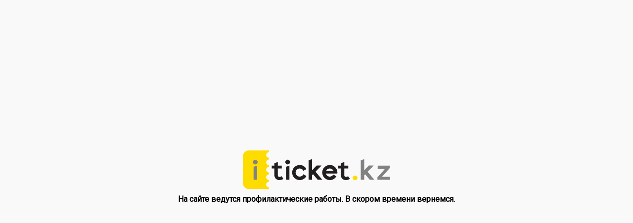

--- FILE ---
content_type: text/html; charset=utf-8
request_url: https://iticket.kz/maintenance
body_size: 1668
content:
<!doctype html>
<html lang="en" data-n-head="%7B%22lang%22:%7B%221%22:%22en%22%7D%7D">
  <head >
    <meta data-n-head="1" charset="utf-8"><meta data-n-head="1" name="viewport" content="width=device-width, user-scalable=no, initial-scale=1, maximum-scale=1, minimum-scale=1"><meta data-n-head="1" data-hid="description" name="description" content="Система онлайн заказа билетов на мероприятия, культурные события и развлечения в Казахстане. Афиша Казахстана"><meta data-n-head="1" name="format-detection" content="telephone=no"><meta data-n-head="1" name="apple-itunes-app" content="app-id=1643531082"><meta data-n-head="1" name="google-play-app" content="app-id=kz.iticket.android"><meta data-n-head="1" data-hid="apple-mobile-web-app-title" name="apple-mobile-web-app-title" content="iTicket.KZ — Онлайн продажа билетов"><meta data-n-head="1" data-hid="theme-color" name="theme-color" content="#fd0"><meta data-n-head="1" data-hid="og:title" property="og:title" content="iTicket.KZ — Онлайн продажа билетов"><meta data-n-head="1" data-hid="og:description" property="og:description" content="Система онлайн заказа билетов на мероприятия, культурные события и развлечения в Казахстане. Афиша Казахстана"><meta data-n-head="1" data-hid="og:type" property="og:type" content="website"><meta data-n-head="1" data-hid="og:image" property="og:image" content="https://iticket.kz/images/opengraph.jpg"><meta data-n-head="1" data-hid="og:image:width" property="og:image:width" content="600"><meta data-n-head="1" data-hid="og:image:height" property="og:image:height" content="315"><meta data-n-head="1" data-hid="og:site_name" property="og:site_name" content="iTicket.KZ — Онлайн продажа билетов"><meta data-n-head="1" data-hid="twitter:card" name="twitter:card" content="summary"><meta data-n-head="1" data-hid="twitter:site" name="twitter:site" content="@iTicketKZ"><meta data-n-head="1" data-hid="twitter:creator" name="twitter:creator" content="@iTicketKZ"><meta data-n-head="1" data-hid="twitter:title" name="twitter:title" content="iTicket.KZ — Онлайн продажа билетов"><meta data-n-head="1" data-hid="twitter:description" name="twitter:description" content="Система онлайн заказа билетов на мероприятия, культурные события и развлечения в Казахстане. Афиша Казахстана"><meta data-n-head="1" data-hid="twitter:image" name="twitter:image" content="https://iticket.kz/images/opengraph.jpg"><meta data-n-head="1" data-hid="twitter:image:width" name="twitter:image:width" content="600"><meta data-n-head="1" data-hid="twitter:image:height" name="twitter:image:height" content="315"><title>iTicket.KZ — Онлайн продажа билетов</title><link data-n-head="1" rel="icon" type="image/x-icon" href="/images/favicon.ico?v=1"><script data-n-head="1" data-hid="gtm-script">if(!window._gtm_init){window._gtm_init=1;(function(w,n,d,m,e,p){w[d]=(w[d]==1||n[d]=='yes'||n[d]==1||n[m]==1||(w[e]&&w[e][p]&&w[e][p]()))?1:0})(window,navigator,'doNotTrack','msDoNotTrack','external','msTrackingProtectionEnabled');(function(w,d,s,l,x,y){w[x]={};w._gtm_inject=function(i){if(w.doNotTrack||w[x][i])return;w[x][i]=1;w[l]=w[l]||[];w[l].push({'gtm.start':new Date().getTime(),event:'gtm.js'});var f=d.getElementsByTagName(s)[0],j=d.createElement(s);j.async=true;j.src='https://www.googletagmanager.com/gtm.js?id='+i;f.parentNode.insertBefore(j,f);}})(window,document,'script','dataLayer','_gtm_ids','_gtm_inject')}</script><link rel="preload" href="/_nuxt/b8e0884.js" as="script"><link rel="preload" href="/_nuxt/3f99437.js" as="script"><link rel="preload" href="/_nuxt/css/47bde4b.css" as="style"><link rel="preload" href="/_nuxt/ff7a135.js" as="script"><link rel="preload" href="/_nuxt/css/ad33aad.css" as="style"><link rel="preload" href="/_nuxt/189574e.js" as="script">
  <link href="/_nuxt/css/47bde4b.css" rel="stylesheet"><link href="/_nuxt/css/ad33aad.css" rel="stylesheet"></head>
  <body >
    <noscript data-n-head="1" data-hid="gtm-noscript" data-pbody="true"></noscript><div id="__nuxt"><style> #nuxt-loading { background: white; visibility: hidden; opacity: 0; position: absolute; left: 0; right: 0; top: 0; bottom: 0; display: flex; justify-content: center; align-items: center; flex-direction: column; animation: nuxtLoadingIn 10s ease; -webkit-animation: nuxtLoadingIn 10s ease; animation-fill-mode: forwards; overflow: hidden; } @keyframes nuxtLoadingIn { 0% { visibility: hidden; opacity: 0; } 20% { visibility: visible; opacity: 0; } 100% { visibility: visible; opacity: 1; } } @-webkit-keyframes nuxtLoadingIn { 0% { visibility: hidden; opacity: 0; } 20% { visibility: visible; opacity: 0; } 100% { visibility: visible; opacity: 1; } } #nuxt-loading>div, #nuxt-loading>div:after { border-radius: 50%; width: 5rem; height: 5rem; } #nuxt-loading>div { font-size: 10px; position: relative; text-indent: -9999em; border: .5rem solid #F5F5F5; border-left: .5rem solid black; -webkit-transform: translateZ(0); -ms-transform: translateZ(0); transform: translateZ(0); -webkit-animation: nuxtLoading 1.1s infinite linear; animation: nuxtLoading 1.1s infinite linear; } #nuxt-loading.error>div { border-left: .5rem solid #ff4500; animation-duration: 5s; } @-webkit-keyframes nuxtLoading { 0% { -webkit-transform: rotate(0deg); transform: rotate(0deg); } 100% { -webkit-transform: rotate(360deg); transform: rotate(360deg); } } @keyframes nuxtLoading { 0% { -webkit-transform: rotate(0deg); transform: rotate(0deg); } 100% { -webkit-transform: rotate(360deg); transform: rotate(360deg); } } </style> <script> window.addEventListener('error', function () { var e = document.getElementById('nuxt-loading'); if (e) { e.className += ' error'; } }); </script> <div id="nuxt-loading" aria-live="polite" role="status"><div>Loading...</div></div> </div><script data-n-head="1" src="https://cdnjs.cloudflare.com/ajax/libs/cash/8.1.0/cash.min.js" data-body="true" mode="client"></script><script data-n-head="1" src="https://cdnjs.cloudflare.com/ajax/libs/axios/1.6.8/axios.min.js" data-body="true" mode="client"></script><script data-n-head="1" src="/smooth-scrollbar.js" data-body="true" mode="client"></script><script data-n-head="1" src="/imapjs/js/icalendar.js?v=m1.3.0" data-body="true" mode="client"></script><script data-n-head="1" src="/imapjs/js/iloader.js?v=m1.3.0" data-body="true" mode="client"></script><script data-n-head="1" src="/imapjs/js/imap.js?v=m1.3.0" data-body="true" mode="client"></script><script data-n-head="1" src="/halyk/payment-api.js" data-body="true" mode="client"></script><script>window.__NUXT__={config:{currency:"₸",_app:{basePath:"\u002F",assetsPath:"\u002F_nuxt\u002F",cdnURL:null}}}</script>
  <script src="/_nuxt/b8e0884.js"></script><script src="/_nuxt/3f99437.js"></script><script src="/_nuxt/ff7a135.js"></script><script src="/_nuxt/189574e.js"></script></body>
</html>


--- FILE ---
content_type: text/css; charset=UTF-8
request_url: https://iticket.kz/_nuxt/css/ad33aad.css
body_size: 33790
content:
.__nuxt-error-page{-ms-text-size-adjust:100%;-webkit-text-size-adjust:100%;-webkit-font-smoothing:antialiased;align-items:center;background:#f7f8fb;bottom:0;color:#47494e;display:flex;flex-direction:column;font-family:sans-serif;font-weight:100!important;justify-content:center;left:0;padding:1rem;position:absolute;right:0;text-align:center;top:0}.__nuxt-error-page .error{max-width:450px}.__nuxt-error-page .title{color:#47494e;font-size:1.5rem;margin-bottom:8px;margin-top:15px}.__nuxt-error-page .description{color:#7f828b;line-height:21px;margin-bottom:10px}.__nuxt-error-page a{color:#7f828b!important;-webkit-text-decoration:none;text-decoration:none}.__nuxt-error-page .logo{bottom:12px;left:12px;position:fixed}.nuxt-progress{background-color:#000;height:2px;left:0;opacity:1;position:fixed;right:0;top:0;transition:width .1s,opacity .4s;width:0;z-index:999999}.nuxt-progress.nuxt-progress-notransition{transition:none}.nuxt-progress-failed{background-color:red}
/*! tailwindcss v2.2.19 | MIT License | https://tailwindcss.com*//*! modern-normalize v1.1.0 | MIT License | https://github.com/sindresorhus/modern-normalize */html{-webkit-text-size-adjust:100%;line-height:1.15;-moz-tab-size:4;-o-tab-size:4;tab-size:4}body{font-family:system-ui,-apple-system,Segoe UI,Roboto,Ubuntu,Cantarell,Noto Sans,sans-serif,Helvetica,Arial,Apple Color Emoji,Segoe UI Emoji;margin:0}hr{color:inherit;height:0}abbr[title]{text-decoration:underline;-webkit-text-decoration:underline dotted;text-decoration:underline dotted}b,strong{font-weight:bolder}code,kbd,pre,samp{font-family:ui-monospace,SFMono-Regular,Consolas,Liberation Mono,Menlo,monospace;font-size:1em}small{font-size:80%}sub,sup{font-size:75%;line-height:0;position:relative;vertical-align:baseline}sub{bottom:-.25em}sup{top:-.5em}table{border-color:inherit;text-indent:0}button,input,optgroup,select,textarea{font-family:inherit;font-size:100%;line-height:1.15;margin:0}button,select{text-transform:none}[type=button],[type=reset],[type=submit],button{-webkit-appearance:button}::-moz-focus-inner{border-style:none;padding:0}:-moz-focusring{outline:1px dotted ButtonText}:-moz-ui-invalid{box-shadow:none}legend{padding:0}progress{vertical-align:baseline}::-webkit-inner-spin-button,::-webkit-outer-spin-button{height:auto}[type=search]{-webkit-appearance:textfield;outline-offset:-2px}::-webkit-search-decoration{-webkit-appearance:none}::-webkit-file-upload-button{-webkit-appearance:button;font:inherit}summary{display:list-item}blockquote,dd,dl,figure,h1,h2,h3,h4,h5,h6,hr,p,pre{margin:0}button{background-color:transparent;background-image:none}fieldset,ol,ul{margin:0;padding:0}ol,ul{list-style:none}html{font-family:ui-sans-serif,system-ui,-apple-system,Segoe UI,Roboto,Ubuntu,Cantarell,Noto Sans,sans-serif,BlinkMacSystemFont,Helvetica Neue,Arial,Apple Color Emoji,Segoe UI Emoji,Segoe UI Symbol,Noto Color Emoji;line-height:1.5}body{font-family:inherit;line-height:inherit}*,:after,:before{border:0 solid;box-sizing:border-box}hr{border-top-width:1px}img{border-style:solid}textarea{resize:vertical}input::-moz-placeholder,textarea::-moz-placeholder{color:#9ca3af;opacity:1}input::placeholder,textarea::placeholder{color:#9ca3af;opacity:1}[role=button],button{cursor:pointer}:-moz-focusring{outline:auto}table{border-collapse:collapse}h1,h2,h3,h4,h5,h6{font-size:inherit;font-weight:inherit}a{color:inherit;text-decoration:inherit}button,input,optgroup,select,textarea{color:inherit;line-height:inherit;padding:0}code,kbd,pre,samp{font-family:ui-monospace,SFMono-Regular,Menlo,Monaco,Consolas,Liberation Mono,Courier New,monospace}audio,canvas,embed,iframe,img,object,svg,video{display:block;vertical-align:middle}img,video{height:auto;max-width:100%}[hidden]{display:none}*,:after,:before{--tw-translate-x:0;--tw-translate-y:0;--tw-rotate:0;--tw-skew-x:0;--tw-skew-y:0;--tw-scale-x:1;--tw-scale-y:1;--tw-transform:translateX(var(--tw-translate-x)) translateY(var(--tw-translate-y)) rotate(var(--tw-rotate)) skewX(var(--tw-skew-x)) skewY(var(--tw-skew-y)) scaleX(var(--tw-scale-x)) scaleY(var(--tw-scale-y));--tw-border-opacity:1;--tw-ring-offset-shadow:0 0 transparent;--tw-ring-shadow:0 0 transparent;--tw-shadow:0 0 transparent;--tw-blur:var(--tw-empty,/*!*/ /*!*/);--tw-brightness:var(--tw-empty,/*!*/ /*!*/);--tw-contrast:var(--tw-empty,/*!*/ /*!*/);--tw-grayscale:var(--tw-empty,/*!*/ /*!*/);--tw-hue-rotate:var(--tw-empty,/*!*/ /*!*/);--tw-invert:var(--tw-empty,/*!*/ /*!*/);--tw-saturate:var(--tw-empty,/*!*/ /*!*/);--tw-sepia:var(--tw-empty,/*!*/ /*!*/);--tw-drop-shadow:var(--tw-empty,/*!*/ /*!*/);--tw-filter:var(--tw-blur) var(--tw-brightness) var(--tw-contrast) var(--tw-grayscale) var(--tw-hue-rotate) var(--tw-invert) var(--tw-saturate) var(--tw-sepia) var(--tw-drop-shadow);border-color:#e5e7eb;border-color:rgba(229,231,235,var(--tw-border-opacity))}.gift-card-parent{max-width:486px;width:100%}.gift-card-parent .button-parent{max-width:486px}.gift-card-parent .form-group>input{background-color:transparent!important;border:none!important;color:#000;font-size:1.25rem;font-weight:600;letter-spacing:2px}.card-list .card-list-item{font-size:.875rem;line-height:1.25rem;padding:1rem 1.25rem;position:relative}.event-list-item>.card-list .card-list-item{padding-bottom:0;transition-duration:.15s;transition-property:all;transition-timing-function:cubic-bezier(.4,0,.2,1)}.event-list-item>.card-list .card-list-item:hover{padding-bottom:50px}.event-list-item.slide-active>.card-list .card-list-item .image img:not(.bg),.event-list-item>.card-list .card-list-item:hover .image img:not(.bg){margin-top:-50px}.event-list-item.slide-active>.card-list .card-list-item .info,.event-list-item>.card-list .card-list-item:hover .info{--tw-text-opacity:1;color:#646464;color:rgba(100,100,100,var(--tw-text-opacity));padding:0}@media (min-width:1024px){.event-list-item.slide-active>.card-list .card-list-item .info,.event-list-item>.card-list .card-list-item:hover .info{padding-left:2.25rem;padding-right:2.25rem}}.event-list-item.slide-active>.card-list .card-list-item .info:before,.event-list-item>.card-list .card-list-item:hover .info:before{opacity:0}.event-list-item.slide-active>.card-list .card-list-item .info .event-name,.event-list-item>.card-list .card-list-item:hover .info .event-name{max-height:100%}.event-list-item>.card-list .card-list-item:hover .info{font-size:14px;line-height:16px}.event-list-item.slide-active>.card-list .card-list-item .info .event-name,.event-list-item>.card-list .card-list-item:hover .info .event-name{font-size:20px;line-height:21px;opacity:1}@media (min-width:1024px){.event-list-item.slide-active>.card-list .card-list-item .info .event-name,.event-list-item>.card-list .card-list-item:hover .info .event-name{padding-top:.5rem}}.event-list-item.slide-active>.card-list .card-list-item .info .separator,.event-list-item>.card-list .card-list-item:hover .info .separator{opacity:1}.event-list-item.slide-active .card-list .card-list-item .info .venue-name,.event-list-item>.card-list .card-list-item:hover .info .venue-name{opacity:1;overflow:hidden;text-overflow:ellipsis;white-space:nowrap}.event-list-item>.card-list .card-list-item{transition-delay:.2s;transition-duration:.3s}.event-list-item.slide-active>.card-list .card-list-item .image,.event-list-item.slide-active>.card-list .card-list-item .image img:not(.bg),.event-list-item.slide-active>.card-list .card-list-item .info,.event-list-item.slide-active>.card-list .card-list-item .info .separator,.event-list-item.slide-active>.card-list .card-list-item .info .venue-name,.event-list-item.slide-active>.card-list .card-list-item .info:before,.event-list-item>.card-list .card-list-item:hover,.event-list-item>.card-list .card-list-item:hover .image,.event-list-item>.card-list .card-list-item:hover .image img:not(.bg),.event-list-item>.card-list .card-list-item:hover .info,.event-list-item>.card-list .card-list-item:hover .info:before,.promotion-block.style-2 .event-list-item>.card-list .card-list-item:hover .image,.promotion-block.style-2 .event-list-item>.card-list .card-list-item:hover .image img:not(.bg),.promotion-block.style-2 .event-list-item>.card-list .card-list-item:hover .info,.promotion-block.style-2 .event-list-item>.card-list .card-list-item:hover .info:before{transition-delay:0s}.event-list-item.slide-active>.card-list .card-list-item .info .event-name,.event-list-item>.card-list .card-list-item:hover .info .event-name{transition-delay:.1s;transition-duration:.3s}.promotion-block.style-2 .event-list-item.slide-active>.card-list .card-list-item .image img:not(.bg),.promotion-block.style-2 .event-list-item>.card-list .card-list-item:hover .image img:not(.bg){margin-top:-67px}.card-list .card-list-item{border:1px solid #e5e5e5;border-radius:10px;box-shadow:0 5px 8px rgba(0,0,0,.03)}.card-list .card-list-item.gift-background{aspect-ratio:486/308;background-image:url(/images/gift-card.png);background-position:50%;background-repeat:no-repeat;background-size:cover;border-radius:1rem;padding:1rem}.card-list-item .remove{border:2px solid transparent;display:flex;height:35px;justify-content:center;padding:1.25rem;text-align:center;vertical-align:middle;width:35px}@media (min-width:1024px){.card-list-item .remove{border-width:3px;height:64px;width:64px}}.card-list-item .remove svg{height:100%;-o-object-fit:contain;object-fit:contain;width:100%}.card-list-item .remove{border-radius:9999px;height:2.5rem;padding:.5rem;width:2.5rem}.modal .modal-header .modal-header-addons .card-list-item .remove{border-width:0;height:30px;margin-left:1rem;padding:.5rem 0;width:30px}@media (min-width:1024px){.modal .modal-header .modal-header-addons .card-list-item .remove{height:50px;padding-bottom:1rem;padding-top:1rem;width:50px}}.modal .modal-header .modal-header-addons .card-list-item .remove.social-vk{background-color:#4d75a2}.modal .modal-header .modal-header-addons .card-list-item .remove.social-fb{background-color:#3b5a97}.modal .modal-header .modal-header-addons .card-list-item .remove.social-google{background-color:#db4d41}.card-list-item .remove{background-color:#ff8787;color:rgba(0,0,0,.451)}@media (min-width:768px){.card-list-item .remove{border-radius:9999px;margin-left:-1.25rem;padding:.5rem}}.GMap{height:100%}p{margin-bottom:1rem}body{background-color:#f9f9f9;font-family:SF Pro Display;overflow-x:hidden}button,input,select{outline:2px solid transparent;outline-offset:2px}input[type=checkbox]{position:relative}.event-list-item>input[type=checkbox]{padding-bottom:0;transition-duration:.15s;transition-property:all;transition-timing-function:cubic-bezier(.4,0,.2,1)}.event-list-item>input[type=checkbox]:hover{padding-bottom:50px}.event-list-item.slide-active>input[type=checkbox] .image img:not(.bg),.event-list-item>input[type=checkbox]:hover .image img:not(.bg){margin-top:-50px}.event-list-item.slide-active>input[type=checkbox] .info,.event-list-item>input[type=checkbox]:hover .info{--tw-text-opacity:1;color:#646464;color:rgba(100,100,100,var(--tw-text-opacity));padding:0}@media (min-width:1024px){.event-list-item.slide-active>input[type=checkbox] .info,.event-list-item>input[type=checkbox]:hover .info{padding-left:2.25rem;padding-right:2.25rem}}.event-list-item.slide-active>input[type=checkbox] .info:before,.event-list-item>input[type=checkbox]:hover .info:before{opacity:0}.event-list-item.slide-active>input[type=checkbox] .info .event-name,.event-list-item>input[type=checkbox]:hover .info .event-name{max-height:100%}.event-list-item>input[type=checkbox]:hover .info{font-size:14px;line-height:16px}.event-list-item.slide-active>input[type=checkbox] .info .event-name,.event-list-item>input[type=checkbox]:hover .info .event-name{font-size:20px;line-height:21px;opacity:1}@media (min-width:1024px){.event-list-item.slide-active>input[type=checkbox] .info .event-name,.event-list-item>input[type=checkbox]:hover .info .event-name{padding-top:.5rem}}.event-list-item.slide-active>input[type=checkbox] .info .separator,.event-list-item>input[type=checkbox]:hover .info .separator{opacity:1}.event-list-item.slide-active input[type=checkbox] .info .venue-name,.event-list-item>input[type=checkbox]:hover .info .venue-name{opacity:1;overflow:hidden;text-overflow:ellipsis;white-space:nowrap}.event-list-item>input[type=checkbox]{transition-delay:.2s;transition-duration:.3s}.event-list-item.slide-active>input[type=checkbox] .image,.event-list-item.slide-active>input[type=checkbox] .image img:not(.bg),.event-list-item.slide-active>input[type=checkbox] .info,.event-list-item.slide-active>input[type=checkbox] .info .separator,.event-list-item.slide-active>input[type=checkbox] .info .venue-name,.event-list-item.slide-active>input[type=checkbox] .info:before,.event-list-item>input[type=checkbox]:hover,.event-list-item>input[type=checkbox]:hover .image,.event-list-item>input[type=checkbox]:hover .image img:not(.bg),.event-list-item>input[type=checkbox]:hover .info,.event-list-item>input[type=checkbox]:hover .info:before,.promotion-block.style-2 .event-list-item>input[type=checkbox]:hover .image,.promotion-block.style-2 .event-list-item>input[type=checkbox]:hover .image img:not(.bg),.promotion-block.style-2 .event-list-item>input[type=checkbox]:hover .info,.promotion-block.style-2 .event-list-item>input[type=checkbox]:hover .info:before{transition-delay:0s}.event-list-item.slide-active>input[type=checkbox] .info .event-name,.event-list-item>input[type=checkbox]:hover .info .event-name{transition-delay:.1s;transition-duration:.3s}.promotion-block.style-2 .event-list-item.slide-active>input[type=checkbox] .image img:not(.bg),.promotion-block.style-2 .event-list-item>input[type=checkbox]:hover .image img:not(.bg){margin-top:-67px}input[type=checkbox]:before{content:"";height:1.5rem;width:1.5rem;z-index:0}input[type=checkbox]:after,input[type=checkbox]:before{--tw-translate-x:-50%;--tw-translate-y:-50%;--tw-bg-opacity:1;background-color:#fff;background-color:rgba(255,255,255,var(--tw-bg-opacity));left:50%;position:absolute;top:50%;transform:var(--tw-transform)}input[type=checkbox]:after{content:url("data:image/svg+xml;charset=utf-8,%3Csvg xmlns='http://www.w3.org/2000/svg' viewBox='0 0 448 512'%3E%3Cpath fill='%233065ff' d='M400 32H48C21.5 32 0 53.5 0 80v352c0 26.5 21.5 48 48 48h352c26.5 0 48-21.5 48-48V80c0-26.5-21.5-48-48-48m-6 400H54c-3.3 0-6-2.7-6-6V86c0-3.3 2.7-6 6-6h340c3.3 0 6 2.7 6 6v340c0 3.3-2.7 6-6 6'/%3E%3C/svg%3E");height:1rem;width:1rem;z-index:10}input[type=checkbox]:checked:after{content:url("data:image/svg+xml;charset=utf-8,%3Csvg xmlns='http://www.w3.org/2000/svg' viewBox='0 0 448 512'%3E%3Cpath fill='%233065ff' d='M400 32H48C21.49 32 0 53.49 0 80v352c0 26.51 21.49 48 48 48h352c26.51 0 48-21.49 48-48V80c0-26.51-21.49-48-48-48m0 400H48V80h352zm-35.864-241.724L191.547 361.48c-4.705 4.667-12.303 4.637-16.97-.068l-90.781-91.516c-4.667-4.705-4.637-12.303.069-16.971l22.719-22.536c4.705-4.667 12.303-4.637 16.97.069l59.792 60.277 141.352-140.216c4.705-4.667 12.303-4.637 16.97.068l22.536 22.718c4.667 4.706 4.637 12.304-.068 16.971'/%3E%3C/svg%3E")}label{align-items:center;cursor:pointer;display:flex}label input[type=checkbox]{margin-right:.5rem}.triangle{position:relative}.event-list-item>.triangle{padding-bottom:0;transition-duration:.15s;transition-property:all;transition-timing-function:cubic-bezier(.4,0,.2,1)}.event-list-item>.triangle:hover{padding-bottom:50px}.event-list-item.slide-active>.triangle .image img:not(.bg),.event-list-item>.triangle:hover .image img:not(.bg){margin-top:-50px}.event-list-item.slide-active>.triangle .info,.event-list-item>.triangle:hover .info{--tw-text-opacity:1;color:#646464;color:rgba(100,100,100,var(--tw-text-opacity));padding:0}@media (min-width:1024px){.event-list-item.slide-active>.triangle .info,.event-list-item>.triangle:hover .info{padding-left:2.25rem;padding-right:2.25rem}}.event-list-item.slide-active>.triangle .info:before,.event-list-item>.triangle:hover .info:before{opacity:0}.event-list-item.slide-active>.triangle .info .event-name,.event-list-item>.triangle:hover .info .event-name{max-height:100%}.event-list-item>.triangle:hover .info{font-size:14px;line-height:16px}.event-list-item.slide-active>.triangle .info .event-name,.event-list-item>.triangle:hover .info .event-name{font-size:20px;line-height:21px;opacity:1}@media (min-width:1024px){.event-list-item.slide-active>.triangle .info .event-name,.event-list-item>.triangle:hover .info .event-name{padding-top:.5rem}}.event-list-item.slide-active>.triangle .info .separator,.event-list-item>.triangle:hover .info .separator{opacity:1}.event-list-item.slide-active .triangle .info .venue-name,.event-list-item>.triangle:hover .info .venue-name{opacity:1;overflow:hidden;text-overflow:ellipsis;white-space:nowrap}.event-list-item>.triangle{transition-delay:.2s;transition-duration:.3s}.event-list-item.slide-active>.triangle .image,.event-list-item.slide-active>.triangle .image img:not(.bg),.event-list-item.slide-active>.triangle .info,.event-list-item.slide-active>.triangle .info .separator,.event-list-item.slide-active>.triangle .info .venue-name,.event-list-item.slide-active>.triangle .info:before,.event-list-item>.triangle:hover,.event-list-item>.triangle:hover .image,.event-list-item>.triangle:hover .image img:not(.bg),.event-list-item>.triangle:hover .info,.event-list-item>.triangle:hover .info:before,.promotion-block.style-2 .event-list-item>.triangle:hover .image,.promotion-block.style-2 .event-list-item>.triangle:hover .image img:not(.bg),.promotion-block.style-2 .event-list-item>.triangle:hover .info,.promotion-block.style-2 .event-list-item>.triangle:hover .info:before{transition-delay:0s}.event-list-item.slide-active>.triangle .info .event-name,.event-list-item>.triangle:hover .info .event-name{transition-delay:.1s;transition-duration:.3s}.promotion-block.style-2 .event-list-item.slide-active>.triangle .image img:not(.bg),.promotion-block.style-2 .event-list-item>.triangle:hover .image img:not(.bg){margin-top:-67px}.triangle:before{--tw-translate-x:-50%;background:linear-gradient(to bottom right,#fd0,#fd0 50%,transparent 0,transparent);content:"";left:50%;padding-top:505px;position:absolute;top:0;transform:var(--tw-transform);width:1660px}@media (min-width:1660px){.triangle:before{padding-top:30.42169%;width:115.3%}}.nav{--tw-bg-opacity:1;background-color:#fff;background-color:rgba(255,255,255,var(--tw-bg-opacity));left:0;position:sticky;right:0;top:0;z-index:50}@media (min-width:1256px){.nav{background-color:transparent;left:.25rem;position:absolute;right:.25rem;top:.25rem}}.nav.with-bg{--tw-bg-opacity:1;background-color:#fff;background-color:rgba(255,255,255,var(--tw-bg-opacity));box-shadow:0 12px 24px rgba(0,0,0,.05);position:sticky;top:0}.nav .wrapper{grid-gap:1.25rem;align-items:center;display:grid;gap:1.25rem;grid-template-columns:repeat(3,minmax(0,1fr));justify-content:space-between;padding:.5rem 1rem}@media (min-width:768px){.nav .wrapper{padding-bottom:1rem;padding-top:1rem}}@media (min-width:1024px){.nav .wrapper{display:flex;gap:0}}@media (min-width:1256px){.nav .wrapper{justify-content:flex-start;margin-left:auto;margin-right:auto;padding:3.5rem}}.nav .wrapper{max-width:1432px}.nav.with-bg .wrapper{--tw-bg-opacity:1;background-color:#fff;background-color:rgba(255,255,255,var(--tw-bg-opacity));position:sticky;top:0}@media (min-width:768px){.nav.with-bg .wrapper{padding:1.25rem 2rem}}.nav.with-bg .wrapper{max-width:1440px}@media (min-width:1256px){.nav .nav-toggler{display:none}}.nav .nav-toggler{margin-left:-15px;width:116px}.nav .nav-toggler button{height:50px;padding:18px 15px;width:50px}.nav .nav-toggler svg{height:100%;width:100%}.nav .logo{display:block;height:50px;text-align:center;width:100%}.nav .logo svg{height:100%;margin-left:auto;margin-right:auto;width:100%}.nav .logo .text-color{fill:#231f20}@media (min-width:768px){.nav .logo svg{width:100%}}@media (min-width:1024px){.nav .logo{flex:0 0 160px;width:160px}}@media (min-width:1256px){.nav .logo .text-color{fill:#fefefe}}.nav.with-bg .logo .text-color{fill:#231f20}#drawer-nav{bottom:0;display:none;left:0;padding-right:5rem;position:fixed;right:0;top:0;z-index:20}@media (min-width:1256px){#drawer-nav{display:flex;flex:1 1 0%;padding-right:0;position:static}}#drawer-nav.show{display:flex}#drawer-nav .overlay{--tw-bg-opacity:1;--tw-bg-opacity:0;background-color:transparent;background-color:rgba(0,0,0,var(--tw-bg-opacity));bottom:0;left:0;position:absolute;right:0;top:0;transition-duration:.15s;transition-duration:.3s;transition-property:all;transition-timing-function:cubic-bezier(.4,0,.2,1);z-index:0}@media (min-width:1256px){#drawer-nav .overlay{display:none}}#drawer-nav.show .overlay{--tw-bg-opacity:0.5}#drawer-nav .drawer-content{--tw-bg-opacity:1;background-color:#fff;background-color:rgba(255,255,255,var(--tw-bg-opacity));display:flex;flex:1 1 0%;flex-direction:column;flex-wrap:wrap;left:-100%;padding:1rem;position:relative;transition-delay:.2s;transition-duration:.15s;transition-duration:.3s;transition-property:all;transition-timing-function:cubic-bezier(.4,0,.2,1);z-index:10}.event-list-item>#drawer-nav .drawer-content{padding-bottom:0;transition-duration:.15s;transition-property:all;transition-timing-function:cubic-bezier(.4,0,.2,1)}.event-list-item>#drawer-nav .drawer-content:hover{padding-bottom:50px}.event-list-item.slide-active>#drawer-nav .drawer-content .image img:not(.bg),.event-list-item>#drawer-nav .drawer-content:hover .image img:not(.bg){margin-top:-50px}.event-list-item.slide-active>#drawer-nav .drawer-content .info,.event-list-item>#drawer-nav .drawer-content:hover .info{--tw-text-opacity:1;color:#646464;color:rgba(100,100,100,var(--tw-text-opacity));padding:0}@media (min-width:1024px){.event-list-item.slide-active>#drawer-nav .drawer-content .info,.event-list-item>#drawer-nav .drawer-content:hover .info{padding-left:2.25rem;padding-right:2.25rem}}.event-list-item.slide-active>#drawer-nav .drawer-content .info:before,.event-list-item>#drawer-nav .drawer-content:hover .info:before{opacity:0}.event-list-item.slide-active>#drawer-nav .drawer-content .info .event-name,.event-list-item>#drawer-nav .drawer-content:hover .info .event-name{max-height:100%}.event-list-item>#drawer-nav .drawer-content:hover .info{font-size:14px;line-height:16px}.event-list-item.slide-active>#drawer-nav .drawer-content .info .event-name,.event-list-item>#drawer-nav .drawer-content:hover .info .event-name{font-size:20px;line-height:21px;opacity:1}@media (min-width:1024px){.event-list-item.slide-active>#drawer-nav .drawer-content .info .event-name,.event-list-item>#drawer-nav .drawer-content:hover .info .event-name{padding-top:.5rem}}.event-list-item.slide-active>#drawer-nav .drawer-content .info .separator,.event-list-item>#drawer-nav .drawer-content:hover .info .separator{opacity:1}.event-list-item.slide-active #drawer-nav .drawer-content .info .venue-name,.event-list-item>#drawer-nav .drawer-content:hover .info .venue-name{opacity:1;overflow:hidden;text-overflow:ellipsis;white-space:nowrap}.event-list-item>#drawer-nav .drawer-content{transition-delay:.2s;transition-duration:.3s}.event-list-item.slide-active>#drawer-nav .drawer-content .image,.event-list-item.slide-active>#drawer-nav .drawer-content .image img:not(.bg),.event-list-item.slide-active>#drawer-nav .drawer-content .info,.event-list-item.slide-active>#drawer-nav .drawer-content .info .separator,.event-list-item.slide-active>#drawer-nav .drawer-content .info .venue-name,.event-list-item.slide-active>#drawer-nav .drawer-content .info:before,.event-list-item>#drawer-nav .drawer-content:hover,.event-list-item>#drawer-nav .drawer-content:hover .image,.event-list-item>#drawer-nav .drawer-content:hover .image img:not(.bg),.event-list-item>#drawer-nav .drawer-content:hover .info,.event-list-item>#drawer-nav .drawer-content:hover .info:before,.promotion-block.style-2 .event-list-item>#drawer-nav .drawer-content:hover .image,.promotion-block.style-2 .event-list-item>#drawer-nav .drawer-content:hover .image img:not(.bg),.promotion-block.style-2 .event-list-item>#drawer-nav .drawer-content:hover .info,.promotion-block.style-2 .event-list-item>#drawer-nav .drawer-content:hover .info:before{transition-delay:0s}.event-list-item.slide-active>#drawer-nav .drawer-content .info .event-name,.event-list-item>#drawer-nav .drawer-content:hover .info .event-name{transition-delay:.1s;transition-duration:.3s}.promotion-block.style-2 .event-list-item.slide-active>#drawer-nav .drawer-content .image img:not(.bg),.promotion-block.style-2 .event-list-item>#drawer-nav .drawer-content:hover .image img:not(.bg){margin-top:-67px}@media (min-width:1256px){#drawer-nav .drawer-content{align-items:center;background-color:transparent;flex-direction:row;left:0;transition-property:none}}#drawer-nav.show .drawer-content{left:0}#drawer-nav .drawer-content .close{border:2px solid transparent;border-radius:9999px;display:flex;height:35px;justify-content:center;padding:1.25rem;text-align:center;vertical-align:middle;width:35px}@media (min-width:1024px){#drawer-nav .drawer-content .close{border-width:3px;height:64px;width:64px}}#drawer-nav .drawer-content .close svg{height:100%;-o-object-fit:contain;object-fit:contain;width:100%}#drawer-nav .drawer-content .close{border-width:0;padding:1rem;position:absolute;top:0}.modal .modal-header .modal-header-addons #drawer-nav .drawer-content .close{border-width:0;height:30px;margin-left:1rem;padding:.5rem 0;width:30px}@media (min-width:1024px){.modal .modal-header .modal-header-addons #drawer-nav .drawer-content .close{height:50px;padding-bottom:1rem;padding-top:1rem;width:50px}}.modal .modal-header .modal-header-addons #drawer-nav .drawer-content .close.social-vk{background-color:#4d75a2}.modal .modal-header .modal-header-addons #drawer-nav .drawer-content .close.social-fb{background-color:#3b5a97}.modal .modal-header .modal-header-addons #drawer-nav .drawer-content .close.social-google{background-color:#db4d41}@media (min-width:1256px){#drawer-nav .drawer-content .close{display:none}}#drawer-nav .drawer-content .close{height:56px;right:-56px;width:56px}@media (min-width:1256px){#drawer-nav .drawer-content .logo{display:none}}#drawer-nav .drawer-content .logo{width:112px}#drawer-nav .drawer-content .header{margin-bottom:1.5rem}@media (min-width:1256px){#drawer-nav .drawer-content .header{margin-bottom:0}}.easy-autocomplete{position:relative;width:100%!important}.event-list-item>.easy-autocomplete{padding-bottom:0;transition-duration:.15s;transition-property:all;transition-timing-function:cubic-bezier(.4,0,.2,1)}.event-list-item>.easy-autocomplete:hover{padding-bottom:50px}.event-list-item.slide-active>.easy-autocomplete .image img:not(.bg),.event-list-item>.easy-autocomplete:hover .image img:not(.bg){margin-top:-50px}.event-list-item.slide-active>.easy-autocomplete .info,.event-list-item>.easy-autocomplete:hover .info{--tw-text-opacity:1;color:#646464;color:rgba(100,100,100,var(--tw-text-opacity));padding:0}@media (min-width:1024px){.event-list-item.slide-active>.easy-autocomplete .info,.event-list-item>.easy-autocomplete:hover .info{padding-left:2.25rem;padding-right:2.25rem}}.event-list-item.slide-active>.easy-autocomplete .info:before,.event-list-item>.easy-autocomplete:hover .info:before{opacity:0}.event-list-item.slide-active>.easy-autocomplete .info .event-name,.event-list-item>.easy-autocomplete:hover .info .event-name{max-height:100%}.event-list-item>.easy-autocomplete:hover .info{font-size:14px;line-height:16px}.event-list-item.slide-active>.easy-autocomplete .info .event-name,.event-list-item>.easy-autocomplete:hover .info .event-name{font-size:20px;line-height:21px;opacity:1}@media (min-width:1024px){.event-list-item.slide-active>.easy-autocomplete .info .event-name,.event-list-item>.easy-autocomplete:hover .info .event-name{padding-top:.5rem}}.event-list-item.slide-active>.easy-autocomplete .info .separator,.event-list-item>.easy-autocomplete:hover .info .separator{opacity:1}.event-list-item.slide-active .easy-autocomplete .info .venue-name,.event-list-item>.easy-autocomplete:hover .info .venue-name{opacity:1;overflow:hidden;text-overflow:ellipsis;white-space:nowrap}.event-list-item>.easy-autocomplete{transition-delay:.2s;transition-duration:.3s}.event-list-item.slide-active>.easy-autocomplete .image,.event-list-item.slide-active>.easy-autocomplete .image img:not(.bg),.event-list-item.slide-active>.easy-autocomplete .info,.event-list-item.slide-active>.easy-autocomplete .info .separator,.event-list-item.slide-active>.easy-autocomplete .info .venue-name,.event-list-item.slide-active>.easy-autocomplete .info:before,.event-list-item>.easy-autocomplete:hover,.event-list-item>.easy-autocomplete:hover .image,.event-list-item>.easy-autocomplete:hover .image img:not(.bg),.event-list-item>.easy-autocomplete:hover .info,.event-list-item>.easy-autocomplete:hover .info:before,.promotion-block.style-2 .event-list-item>.easy-autocomplete:hover .image,.promotion-block.style-2 .event-list-item>.easy-autocomplete:hover .image img:not(.bg),.promotion-block.style-2 .event-list-item>.easy-autocomplete:hover .info,.promotion-block.style-2 .event-list-item>.easy-autocomplete:hover .info:before{transition-delay:0s}.event-list-item.slide-active>.easy-autocomplete .info .event-name,.event-list-item>.easy-autocomplete:hover .info .event-name{transition-delay:.1s;transition-duration:.3s}.promotion-block.style-2 .event-list-item.slide-active>.easy-autocomplete .image img:not(.bg),.promotion-block.style-2 .event-list-item>.easy-autocomplete:hover .image img:not(.bg){margin-top:-67px}.easy-autocomplete-container{--tw-bg-opacity:1;--tw-text-opacity:1;background-color:#fff;background-color:rgba(255,255,255,var(--tw-bg-opacity));border-radius:.375rem;color:#111827;color:rgba(17,24,39,var(--tw-text-opacity));margin-top:.75rem;overflow:hidden}.easy-autocomplete-container .eac-category{--tw-bg-opacity:1;--tw-text-opacity:1;background-color:#111827;background-color:rgba(17,24,39,var(--tw-bg-opacity));color:#fff;color:rgba(255,255,255,var(--tw-text-opacity));padding:.5rem 1rem}.easy-autocomplete-container li{border-bottom:1px solid #ccc;display:block;font-size:.875rem;line-height:1.25rem;padding:.5rem 1rem}.easy-autocomplete-container li.selected,.easy-autocomplete-container li:hover{--tw-bg-opacity:1;background-color:#fd0;background-color:rgba(255,221,0,var(--tw-bg-opacity))}.easy-autocomplete-container li .eac-item{word-break:break-all}.easy-autocomplete-container li .eac-item span{--tw-translate-y:-50%;--tw-text-opacity:1;color:#6b7280;color:rgba(107,114,128,var(--tw-text-opacity));font-size:.75rem;font-style:italic;line-height:1rem;position:absolute;right:0;top:50%;transform:var(--tw-transform)}.easy-autocomplete-container li .eac-item a{display:block}@media (min-width:1256px){#drawer-nav .drawer-content .header .easy-autocomplete{display:none}}#drawer-nav .drawer-content .header .easy-autocomplete-container{--tw-bg-opacity:1;background-color:#fff;background-color:rgba(255,255,255,var(--tw-bg-opacity));left:0;max-height:calc(100vh - 144px);overflow:auto;position:absolute;right:0;top:100%;z-index:100}#drawer-nav .drawer-content .footer{display:flex;justify-content:space-between;margin:0 -1rem -1rem;padding:.5rem 1rem}@media (min-width:1256px){#drawer-nav .drawer-content .footer{display:none}}#drawer-nav .drawer-content .footer{box-shadow:0 15px 38px rgba(0,0,0,.22)}#drawer-nav .drawer-content .footer a{display:block;margin-top:.25rem}.nav .lang-switcher{--tw-border-opacity:1;border:1px solid #bebebe;border-color:rgba(190,190,190,var(--tw-border-opacity));border-radius:.375rem;display:flex}@media (min-width:1256px){.nav .lang-switcher{--tw-border-opacity:1;border-color:#fff;border-color:rgba(255,255,255,var(--tw-border-opacity));margin-left:2.5rem;margin-right:2.5rem}}.nav.with-bg .lang-switcher{--tw-border-opacity:1;border-color:#bebebe;border-color:rgba(190,190,190,var(--tw-border-opacity))}.nav .lang-switcher a{--tw-text-opacity:1;color:#bebebe;color:rgba(190,190,190,var(--tw-text-opacity));display:block;font-size:.75rem;font-weight:600;line-height:1rem;padding:.25rem}@media (min-width:1256px){.nav .lang-switcher a{--tw-text-opacity:1;color:#fff;color:rgba(255,255,255,var(--tw-text-opacity))}}.nav.with-bg .lang-switcher a{--tw-text-opacity:1;color:#bebebe;color:rgba(190,190,190,var(--tw-text-opacity))}.nav .lang-switcher a:first-child{--tw-border-opacity:1;border-right:1px solid;border-color:#bebebe;border-color:rgba(190,190,190,var(--tw-border-opacity))}@media (min-width:1256px){.nav .lang-switcher a:first-child{--tw-border-opacity:1;border-color:#fff;border-color:rgba(255,255,255,var(--tw-border-opacity))}}.nav.with-bg .lang-switcher a:first-child{--tw-border-opacity:1;border-color:#bebebe;border-color:rgba(190,190,190,var(--tw-border-opacity))}.search-input{--tw-text-opacity:1;background:#fff url("data:image/svg+xml;charset=utf-8,%3Csvg xmlns='http://www.w3.org/2000/svg' fill='none' viewBox='0 0 20 20'%3E%3Ccircle cx='8.5' cy='8.5' r='6.5' stroke='%23cdbcbc' stroke-width='2.5'/%3E%3Cpath stroke='%23cdbcbc' stroke-linecap='square' stroke-width='2.5' d='m14 14 4 4'/%3E%3C/svg%3E") no-repeat 9px 50%;background-size:20px;border-radius:.375rem;color:#6b7280;color:rgba(107,114,128,var(--tw-text-opacity));padding:.5rem 1rem .5rem 2.25rem}.search-input .ts-control{background-color:transparent;border-width:0;padding:0}.search-input .ts-control>input{border-width:0!important;font-size:1.125rem;line-height:1.75rem}.search-input .ts-dropdown{border-radius:.375rem;border-width:0;overflow:hidden}.search-result{align-items:center;cursor:pointer;display:flex!important;font-size:.875rem;line-height:1.25rem;padding:.5rem 1rem}@media (min-width:1256px){.search-result{font-size:1.25rem;line-height:1.75rem}}.search-result{line-height:0}.search-result .image{border-radius:.5rem;height:2.5rem;margin-right:1.25rem;overflow:hidden;position:relative;width:2.5rem}.event-list-item>.search-result .image{padding-bottom:0;transition-duration:.15s;transition-property:all;transition-timing-function:cubic-bezier(.4,0,.2,1)}.event-list-item>.search-result .image:hover{padding-bottom:50px}.event-list-item.slide-active>.search-result .image .image img:not(.bg),.event-list-item>.search-result .image:hover .image img:not(.bg){margin-top:-50px}.event-list-item.slide-active>.search-result .image .info,.event-list-item>.search-result .image:hover .info{--tw-text-opacity:1;color:#646464;color:rgba(100,100,100,var(--tw-text-opacity));padding:0}@media (min-width:1024px){.event-list-item.slide-active>.search-result .image .info,.event-list-item>.search-result .image:hover .info{padding-left:2.25rem;padding-right:2.25rem}}.event-list-item.slide-active>.search-result .image .info:before,.event-list-item>.search-result .image:hover .info:before{opacity:0}.event-list-item.slide-active>.search-result .image .info .event-name,.event-list-item>.search-result .image:hover .info .event-name{max-height:100%}.event-list-item>.search-result .image:hover .info{font-size:14px;line-height:16px}.event-list-item.slide-active>.search-result .image .info .event-name,.event-list-item>.search-result .image:hover .info .event-name{font-size:20px;line-height:21px;opacity:1}@media (min-width:1024px){.event-list-item.slide-active>.search-result .image .info .event-name,.event-list-item>.search-result .image:hover .info .event-name{padding-top:.5rem}}.event-list-item.slide-active>.search-result .image .info .separator,.event-list-item>.search-result .image:hover .info .separator{opacity:1}.event-list-item.slide-active .search-result .image .info .venue-name,.event-list-item>.search-result .image:hover .info .venue-name{opacity:1;overflow:hidden;text-overflow:ellipsis;white-space:nowrap}.event-list-item>.search-result .image{transition-delay:.2s;transition-duration:.3s}.event-list-item.slide-active>.search-result .image .image,.event-list-item.slide-active>.search-result .image .image img:not(.bg),.event-list-item.slide-active>.search-result .image .info,.event-list-item.slide-active>.search-result .image .info .separator,.event-list-item.slide-active>.search-result .image .info .venue-name,.event-list-item.slide-active>.search-result .image .info:before,.event-list-item>.search-result .image:hover,.event-list-item>.search-result .image:hover .image,.event-list-item>.search-result .image:hover .image img:not(.bg),.event-list-item>.search-result .image:hover .info,.event-list-item>.search-result .image:hover .info:before,.promotion-block.style-2 .event-list-item>.search-result .image:hover .image,.promotion-block.style-2 .event-list-item>.search-result .image:hover .image img:not(.bg),.promotion-block.style-2 .event-list-item>.search-result .image:hover .info,.promotion-block.style-2 .event-list-item>.search-result .image:hover .info:before{transition-delay:0s}.event-list-item.slide-active>.search-result .image .info .event-name,.event-list-item>.search-result .image:hover .info .event-name{transition-delay:.1s;transition-duration:.3s}.promotion-block.style-2 .event-list-item.slide-active>.search-result .image .image img:not(.bg),.promotion-block.style-2 .event-list-item>.search-result .image:hover .image img:not(.bg){margin-top:-67px}.search-result .image img.bg{height:100%;left:0;-o-object-fit:cover;object-fit:cover;position:absolute;top:0;width:100%}.search-result .image img:not(.bg){height:100%;-o-object-fit:contain;object-fit:contain;position:relative;width:100%;z-index:10}.event-list-item>.search-result .image img:not(.bg){padding-bottom:0;transition-duration:.15s;transition-property:all;transition-timing-function:cubic-bezier(.4,0,.2,1)}.event-list-item>.search-result .image img:not(.bg):hover{padding-bottom:50px}.event-list-item.slide-active>.search-result .image img:not(.bg) .image img:not(.bg),.event-list-item>.search-result .image img:not(.bg):hover .image img:not(.bg){margin-top:-50px}.event-list-item.slide-active>.search-result .image img:not(.bg) .info,.event-list-item>.search-result .image img:not(.bg):hover .info{--tw-text-opacity:1;color:#646464;color:rgba(100,100,100,var(--tw-text-opacity));padding:0}@media (min-width:1024px){.event-list-item.slide-active>.search-result .image img:not(.bg) .info,.event-list-item>.search-result .image img:not(.bg):hover .info{padding-left:2.25rem;padding-right:2.25rem}}.event-list-item.slide-active>.search-result .image img:not(.bg) .info:before,.event-list-item>.search-result .image img:not(.bg):hover .info:before{opacity:0}.event-list-item.slide-active>.search-result .image img:not(.bg) .info .event-name,.event-list-item>.search-result .image img:not(.bg):hover .info .event-name{max-height:100%}.event-list-item>.search-result .image img:not(.bg):hover .info{font-size:14px;line-height:16px}.event-list-item.slide-active>.search-result .image img:not(.bg) .info .event-name,.event-list-item>.search-result .image img:not(.bg):hover .info .event-name{font-size:20px;line-height:21px;opacity:1}@media (min-width:1024px){.event-list-item.slide-active>.search-result .image img:not(.bg) .info .event-name,.event-list-item>.search-result .image img:not(.bg):hover .info .event-name{padding-top:.5rem}}.event-list-item.slide-active>.search-result .image img:not(.bg) .info .separator,.event-list-item>.search-result .image img:not(.bg):hover .info .separator{opacity:1}.event-list-item.slide-active .search-result .image img:not(.bg) .info .venue-name,.event-list-item>.search-result .image img:not(.bg):hover .info .venue-name{opacity:1;overflow:hidden;text-overflow:ellipsis;white-space:nowrap}.event-list-item>.search-result .image img:not(.bg){transition-delay:.2s;transition-duration:.3s}.event-list-item.slide-active>.search-result .image img:not(.bg) .image,.event-list-item.slide-active>.search-result .image img:not(.bg) .image img:not(.bg),.event-list-item.slide-active>.search-result .image img:not(.bg) .info,.event-list-item.slide-active>.search-result .image img:not(.bg) .info .separator,.event-list-item.slide-active>.search-result .image img:not(.bg) .info .venue-name,.event-list-item.slide-active>.search-result .image img:not(.bg) .info:before,.event-list-item>.search-result .image img:not(.bg):hover,.event-list-item>.search-result .image img:not(.bg):hover .image,.event-list-item>.search-result .image img:not(.bg):hover .image img:not(.bg),.event-list-item>.search-result .image img:not(.bg):hover .info,.event-list-item>.search-result .image img:not(.bg):hover .info:before,.promotion-block.style-2 .event-list-item>.search-result .image img:not(.bg):hover .image,.promotion-block.style-2 .event-list-item>.search-result .image img:not(.bg):hover .image img:not(.bg),.promotion-block.style-2 .event-list-item>.search-result .image img:not(.bg):hover .info,.promotion-block.style-2 .event-list-item>.search-result .image img:not(.bg):hover .info:before{transition-delay:0s}.event-list-item.slide-active>.search-result .image img:not(.bg) .info .event-name,.event-list-item>.search-result .image img:not(.bg):hover .info .event-name{transition-delay:.1s;transition-duration:.3s}.promotion-block.style-2 .event-list-item.slide-active>.search-result .image img:not(.bg) .image img:not(.bg),.promotion-block.style-2 .event-list-item>.search-result .image img:not(.bg):hover .image img:not(.bg){margin-top:-67px}.ts-control .search-result{padding:0}.ts-control .search-result .image{border-radius:.375rem;height:1.25rem;width:1.25rem}@media (min-width:1256px){#drawer-nav .drawer-content .search-input{display:none}}#drawer-nav .drawer-content .search-input{border:1px solid #e5e5e5}#drawer-nav .drawer-content .search-input .ts-dropdown{border-radius:.5rem}.nav .greedy-nav{flex:1 1 0%;overflow-x:hidden;position:relative}.event-list-item>.nav .greedy-nav{padding-bottom:0;transition-duration:.15s;transition-property:all;transition-timing-function:cubic-bezier(.4,0,.2,1)}.event-list-item>.nav .greedy-nav:hover{padding-bottom:50px}.event-list-item.slide-active>.nav .greedy-nav .image img:not(.bg),.event-list-item>.nav .greedy-nav:hover .image img:not(.bg){margin-top:-50px}.event-list-item.slide-active>.nav .greedy-nav .info,.event-list-item>.nav .greedy-nav:hover .info{--tw-text-opacity:1;color:#646464;color:rgba(100,100,100,var(--tw-text-opacity));padding:0}@media (min-width:1024px){.event-list-item.slide-active>.nav .greedy-nav .info,.event-list-item>.nav .greedy-nav:hover .info{padding-left:2.25rem;padding-right:2.25rem}}.event-list-item.slide-active>.nav .greedy-nav .info:before,.event-list-item>.nav .greedy-nav:hover .info:before{opacity:0}.event-list-item.slide-active>.nav .greedy-nav .info .event-name,.event-list-item>.nav .greedy-nav:hover .info .event-name{max-height:100%}.event-list-item>.nav .greedy-nav:hover .info{font-size:14px;line-height:16px}.event-list-item.slide-active>.nav .greedy-nav .info .event-name,.event-list-item>.nav .greedy-nav:hover .info .event-name{font-size:20px;line-height:21px;opacity:1}@media (min-width:1024px){.event-list-item.slide-active>.nav .greedy-nav .info .event-name,.event-list-item>.nav .greedy-nav:hover .info .event-name{padding-top:.5rem}}.event-list-item.slide-active>.nav .greedy-nav .info .separator,.event-list-item>.nav .greedy-nav:hover .info .separator{opacity:1}.event-list-item.slide-active .nav .greedy-nav .info .venue-name,.event-list-item>.nav .greedy-nav:hover .info .venue-name{opacity:1;overflow:hidden;text-overflow:ellipsis;white-space:nowrap}.event-list-item>.nav .greedy-nav{transition-delay:.2s;transition-duration:.3s}.event-list-item.slide-active>.nav .greedy-nav .image,.event-list-item.slide-active>.nav .greedy-nav .image img:not(.bg),.event-list-item.slide-active>.nav .greedy-nav .info,.event-list-item.slide-active>.nav .greedy-nav .info .separator,.event-list-item.slide-active>.nav .greedy-nav .info .venue-name,.event-list-item.slide-active>.nav .greedy-nav .info:before,.event-list-item>.nav .greedy-nav:hover,.event-list-item>.nav .greedy-nav:hover .image,.event-list-item>.nav .greedy-nav:hover .image img:not(.bg),.event-list-item>.nav .greedy-nav:hover .info,.event-list-item>.nav .greedy-nav:hover .info:before,.promotion-block.style-2 .event-list-item>.nav .greedy-nav:hover .image,.promotion-block.style-2 .event-list-item>.nav .greedy-nav:hover .image img:not(.bg),.promotion-block.style-2 .event-list-item>.nav .greedy-nav:hover .info,.promotion-block.style-2 .event-list-item>.nav .greedy-nav:hover .info:before{transition-delay:0s}.event-list-item.slide-active>.nav .greedy-nav .info .event-name,.event-list-item>.nav .greedy-nav:hover .info .event-name{transition-delay:.1s;transition-duration:.3s}.promotion-block.style-2 .event-list-item.slide-active>.nav .greedy-nav .image img:not(.bg),.promotion-block.style-2 .event-list-item>.nav .greedy-nav:hover .image img:not(.bg){margin-top:-67px}@media (min-width:1256px){.nav .greedy-nav{align-items:center;display:flex;margin-bottom:-1rem;padding-bottom:1rem}}.nav .greedy-nav.sub{overflow:visible}.nav .greedy-nav button{cursor:pointer;height:.25rem;width:1.5rem}.nav .greedy-nav button svg{height:100%;width:100%}.nav .greedy-nav .navigation-hidden-parent{align-items:center;display:flex;height:1.5rem;justify-content:center;position:relative;width:1.5rem}.event-list-item>.nav .greedy-nav .navigation-hidden-parent{padding-bottom:0;transition-duration:.15s;transition-property:all;transition-timing-function:cubic-bezier(.4,0,.2,1)}.event-list-item>.nav .greedy-nav .navigation-hidden-parent:hover{padding-bottom:50px}.event-list-item.slide-active>.nav .greedy-nav .navigation-hidden-parent .image img:not(.bg),.event-list-item>.nav .greedy-nav .navigation-hidden-parent:hover .image img:not(.bg){margin-top:-50px}.event-list-item.slide-active>.nav .greedy-nav .navigation-hidden-parent .info,.event-list-item>.nav .greedy-nav .navigation-hidden-parent:hover .info{--tw-text-opacity:1;color:#646464;color:rgba(100,100,100,var(--tw-text-opacity));padding:0}@media (min-width:1024px){.event-list-item.slide-active>.nav .greedy-nav .navigation-hidden-parent .info,.event-list-item>.nav .greedy-nav .navigation-hidden-parent:hover .info{padding-left:2.25rem;padding-right:2.25rem}}.event-list-item.slide-active>.nav .greedy-nav .navigation-hidden-parent .info:before,.event-list-item>.nav .greedy-nav .navigation-hidden-parent:hover .info:before{opacity:0}.event-list-item.slide-active>.nav .greedy-nav .navigation-hidden-parent .info .event-name,.event-list-item>.nav .greedy-nav .navigation-hidden-parent:hover .info .event-name{max-height:100%}.event-list-item>.nav .greedy-nav .navigation-hidden-parent:hover .info{font-size:14px;line-height:16px}.event-list-item.slide-active>.nav .greedy-nav .navigation-hidden-parent .info .event-name,.event-list-item>.nav .greedy-nav .navigation-hidden-parent:hover .info .event-name{font-size:20px;line-height:21px;opacity:1}@media (min-width:1024px){.event-list-item.slide-active>.nav .greedy-nav .navigation-hidden-parent .info .event-name,.event-list-item>.nav .greedy-nav .navigation-hidden-parent:hover .info .event-name{padding-top:.5rem}}.event-list-item.slide-active>.nav .greedy-nav .navigation-hidden-parent .info .separator,.event-list-item>.nav .greedy-nav .navigation-hidden-parent:hover .info .separator{opacity:1}.event-list-item.slide-active .nav .greedy-nav .navigation-hidden-parent .info .venue-name,.event-list-item>.nav .greedy-nav .navigation-hidden-parent:hover .info .venue-name{opacity:1;overflow:hidden;text-overflow:ellipsis;white-space:nowrap}.event-list-item>.nav .greedy-nav .navigation-hidden-parent{transition-delay:.2s;transition-duration:.3s}.event-list-item.slide-active>.nav .greedy-nav .navigation-hidden-parent .image,.event-list-item.slide-active>.nav .greedy-nav .navigation-hidden-parent .image img:not(.bg),.event-list-item.slide-active>.nav .greedy-nav .navigation-hidden-parent .info,.event-list-item.slide-active>.nav .greedy-nav .navigation-hidden-parent .info .separator,.event-list-item.slide-active>.nav .greedy-nav .navigation-hidden-parent .info .venue-name,.event-list-item.slide-active>.nav .greedy-nav .navigation-hidden-parent .info:before,.event-list-item>.nav .greedy-nav .navigation-hidden-parent:hover,.event-list-item>.nav .greedy-nav .navigation-hidden-parent:hover .image,.event-list-item>.nav .greedy-nav .navigation-hidden-parent:hover .image img:not(.bg),.event-list-item>.nav .greedy-nav .navigation-hidden-parent:hover .info,.event-list-item>.nav .greedy-nav .navigation-hidden-parent:hover .info:before,.promotion-block.style-2 .event-list-item>.nav .greedy-nav .navigation-hidden-parent:hover .image,.promotion-block.style-2 .event-list-item>.nav .greedy-nav .navigation-hidden-parent:hover .image img:not(.bg),.promotion-block.style-2 .event-list-item>.nav .greedy-nav .navigation-hidden-parent:hover .info,.promotion-block.style-2 .event-list-item>.nav .greedy-nav .navigation-hidden-parent:hover .info:before{transition-delay:0s}.event-list-item.slide-active>.nav .greedy-nav .navigation-hidden-parent .info .event-name,.event-list-item>.nav .greedy-nav .navigation-hidden-parent:hover .info .event-name{transition-delay:.1s;transition-duration:.3s}.promotion-block.style-2 .event-list-item.slide-active>.nav .greedy-nav .navigation-hidden-parent .image img:not(.bg),.promotion-block.style-2 .event-list-item>.nav .greedy-nav .navigation-hidden-parent:hover .image img:not(.bg){margin-top:-67px}.nav .greedy-nav .navigation-dropdown{display:none;margin-top:-1.25rem;padding-top:1.25rem;position:absolute;right:0;top:100%;transition-duration:.15s;transition-duration:.3s;transition-property:all;transition-timing-function:cubic-bezier(.4,0,.2,1)}.nav .greedy-nav.sub .navigation-dropdown{display:block;margin-top:0}.nav .greedy-nav .navigation-dropdown nav{--tw-bg-opacity:1;background-color:#fff;background-color:rgba(255,255,255,var(--tw-bg-opacity));border-radius:10px;box-shadow:0 15px 38px rgba(0,0,0,.104);padding-bottom:1rem;padding-top:1rem}.nav .greedy-nav .navigation-dropdown nav a{display:block;font-size:1.125rem;font-weight:600;line-height:1.75rem;margin-bottom:1rem;padding-left:1.25rem;padding-right:1.25rem;white-space:nowrap}.nav .greedy-nav .navigation-dropdown nav a:last-child{margin-bottom:0}.nav .navigation{display:flex;flex-direction:column}@media (min-width:1256px){.nav .navigation{display:table;text-align:center}}.nav .navigation a{--tw-text-opacity:1;color:#000;color:rgba(0,0,0,var(--tw-text-opacity));display:block;font-size:1.25rem;font-weight:700;line-height:1.75rem;margin-bottom:1rem;position:relative;white-space:nowrap}.event-list-item>.nav .navigation a{padding-bottom:0;transition-duration:.15s;transition-property:all;transition-timing-function:cubic-bezier(.4,0,.2,1)}.event-list-item>.nav .navigation a:hover{padding-bottom:50px}.event-list-item.slide-active>.nav .navigation a .image img:not(.bg),.event-list-item>.nav .navigation a:hover .image img:not(.bg){margin-top:-50px}.event-list-item.slide-active>.nav .navigation a .info,.event-list-item>.nav .navigation a:hover .info{--tw-text-opacity:1;color:#646464;color:rgba(100,100,100,var(--tw-text-opacity));padding:0}@media (min-width:1024px){.event-list-item.slide-active>.nav .navigation a .info,.event-list-item>.nav .navigation a:hover .info{padding-left:2.25rem;padding-right:2.25rem}}.event-list-item.slide-active>.nav .navigation a .info:before,.event-list-item>.nav .navigation a:hover .info:before{opacity:0}.event-list-item.slide-active>.nav .navigation a .info .event-name,.event-list-item>.nav .navigation a:hover .info .event-name{max-height:100%}.event-list-item>.nav .navigation a:hover .info{font-size:14px;line-height:16px}.event-list-item.slide-active>.nav .navigation a .info .event-name,.event-list-item>.nav .navigation a:hover .info .event-name{font-size:20px;line-height:21px;opacity:1}@media (min-width:1024px){.event-list-item.slide-active>.nav .navigation a .info .event-name,.event-list-item>.nav .navigation a:hover .info .event-name{padding-top:.5rem}}.event-list-item.slide-active>.nav .navigation a .info .separator,.event-list-item>.nav .navigation a:hover .info .separator{opacity:1}.event-list-item.slide-active .nav .navigation a .info .venue-name,.event-list-item>.nav .navigation a:hover .info .venue-name{opacity:1;overflow:hidden;text-overflow:ellipsis;white-space:nowrap}.event-list-item>.nav .navigation a{transition-delay:.2s;transition-duration:.3s}.event-list-item.slide-active>.nav .navigation a .image,.event-list-item.slide-active>.nav .navigation a .image img:not(.bg),.event-list-item.slide-active>.nav .navigation a .info,.event-list-item.slide-active>.nav .navigation a .info .separator,.event-list-item.slide-active>.nav .navigation a .info .venue-name,.event-list-item.slide-active>.nav .navigation a .info:before,.event-list-item>.nav .navigation a:hover,.event-list-item>.nav .navigation a:hover .image,.event-list-item>.nav .navigation a:hover .image img:not(.bg),.event-list-item>.nav .navigation a:hover .info,.event-list-item>.nav .navigation a:hover .info:before,.promotion-block.style-2 .event-list-item>.nav .navigation a:hover .image,.promotion-block.style-2 .event-list-item>.nav .navigation a:hover .image img:not(.bg),.promotion-block.style-2 .event-list-item>.nav .navigation a:hover .info,.promotion-block.style-2 .event-list-item>.nav .navigation a:hover .info:before{transition-delay:0s}.event-list-item.slide-active>.nav .navigation a .info .event-name,.event-list-item>.nav .navigation a:hover .info .event-name{transition-delay:.1s;transition-duration:.3s}.promotion-block.style-2 .event-list-item.slide-active>.nav .navigation a .image img:not(.bg),.promotion-block.style-2 .event-list-item>.nav .navigation a:hover .image img:not(.bg){margin-top:-67px}@media (min-width:1256px){.nav .navigation a{--tw-text-opacity:1;color:#fff;color:rgba(255,255,255,var(--tw-text-opacity));display:table-cell;margin-bottom:0;padding-right:1.25rem}}.nav .navigation a:last-child{margin-bottom:0}.nav.with-bg .navigation a{--tw-text-opacity:1;color:#000;color:rgba(0,0,0,var(--tw-text-opacity))}@media (min-width:1256px){.nav .navigation a:before{background:url("data:image/svg+xml;charset=utf-8,%3Csvg xmlns='http://www.w3.org/2000/svg' fill='none' viewBox='0 0 88 9'%3E%3Cpath fill='%23fd0' d='m0 5 88-5v4L0 9z'/%3E%3C/svg%3E") no-repeat 50% 50%;background-size:100px;bottom:-9px;content:"";height:9px;left:0;opacity:0;position:absolute;right:1.25rem}.nav .navigation-dropdown a:hover{background:#f9f9f9;bottom:-9px}.nav .navigation a.active:before,.nav .navigation a.nuxt-link-exact-active:before,.nav .navigation a:hover:before{opacity:1}.navigation-dots{display:none}@media (min-width:1024px){.navigation-dots{display:block}}@media (min-width:1256px){.navigation-mobile{display:none!important}}.navigation-mobile{display:flex;flex-direction:column}.navigation-mobile,.navigation-mobile a{--tw-text-opacity:1;color:#000;color:rgba(0,0,0,var(--tw-text-opacity));font-size:1.25rem;font-weight:700;line-height:1.75rem;margin-bottom:1rem;position:relative;white-space:nowrap}.navigation-mobile a{display:block}}.nav .search{display:none;padding:.75rem}@media (min-width:1256px){.nav .search{display:flex}}.nav .search{height:50px;width:50px}.nav .favorites{padding:.75rem}@media (min-width:1256px){.nav .favorites{display:flex}}.nav .favorites{height:50px;width:50px}.nav .favorites svg circle,.nav .favorites svg path,.nav .search svg circle,.nav .search svg path{stroke:#bebebe}@media (min-width:1256px){.nav .favorites svg circle,.nav .favorites svg path,.nav .search svg circle,.nav .search svg path{stroke:#fff}}.nav.with-bg .favorites svg circle,.nav.with-bg .favorites svg path,.nav.with-bg .search svg circle,.nav.with-bg .search svg path{stroke:#bebebe}.nav .cart{margin-right:1rem;position:relative}.event-list-item>.nav .cart{padding-bottom:0;transition-duration:.15s;transition-property:all;transition-timing-function:cubic-bezier(.4,0,.2,1)}.event-list-item>.nav .cart:hover{padding-bottom:50px}.event-list-item.slide-active>.nav .cart .image img:not(.bg),.event-list-item>.nav .cart:hover .image img:not(.bg){margin-top:-50px}.event-list-item.slide-active>.nav .cart .info,.event-list-item>.nav .cart:hover .info{--tw-text-opacity:1;color:#646464;color:rgba(100,100,100,var(--tw-text-opacity));padding:0}@media (min-width:1024px){.event-list-item.slide-active>.nav .cart .info,.event-list-item>.nav .cart:hover .info{padding-left:2.25rem;padding-right:2.25rem}}.event-list-item.slide-active>.nav .cart .info:before,.event-list-item>.nav .cart:hover .info:before{opacity:0}.event-list-item.slide-active>.nav .cart .info .event-name,.event-list-item>.nav .cart:hover .info .event-name{max-height:100%}.event-list-item>.nav .cart:hover .info{font-size:14px;line-height:16px}.event-list-item.slide-active>.nav .cart .info .event-name,.event-list-item>.nav .cart:hover .info .event-name{font-size:20px;line-height:21px;opacity:1}@media (min-width:1024px){.event-list-item.slide-active>.nav .cart .info .event-name,.event-list-item>.nav .cart:hover .info .event-name{padding-top:.5rem}}.event-list-item.slide-active>.nav .cart .info .separator,.event-list-item>.nav .cart:hover .info .separator{opacity:1}.event-list-item.slide-active .nav .cart .info .venue-name,.event-list-item>.nav .cart:hover .info .venue-name{opacity:1;overflow:hidden;text-overflow:ellipsis;white-space:nowrap}.event-list-item>.nav .cart{transition-delay:.2s;transition-duration:.3s}.event-list-item.slide-active>.nav .cart .image,.event-list-item.slide-active>.nav .cart .image img:not(.bg),.event-list-item.slide-active>.nav .cart .info,.event-list-item.slide-active>.nav .cart .info .separator,.event-list-item.slide-active>.nav .cart .info .venue-name,.event-list-item.slide-active>.nav .cart .info:before,.event-list-item>.nav .cart:hover,.event-list-item>.nav .cart:hover .image,.event-list-item>.nav .cart:hover .image img:not(.bg),.event-list-item>.nav .cart:hover .info,.event-list-item>.nav .cart:hover .info:before,.promotion-block.style-2 .event-list-item>.nav .cart:hover .image,.promotion-block.style-2 .event-list-item>.nav .cart:hover .image img:not(.bg),.promotion-block.style-2 .event-list-item>.nav .cart:hover .info,.promotion-block.style-2 .event-list-item>.nav .cart:hover .info:before{transition-delay:0s}.event-list-item.slide-active>.nav .cart .info .event-name,.event-list-item>.nav .cart:hover .info .event-name{transition-delay:.1s;transition-duration:.3s}.promotion-block.style-2 .event-list-item.slide-active>.nav .cart .image img:not(.bg),.promotion-block.style-2 .event-list-item>.nav .cart:hover .image img:not(.bg){margin-top:-67px}@media (min-width:1256px){.nav .cart{margin-right:2rem}}.nav .cart{height:35px;padding:8px;width:35px}.nav .cart svg path{fill:#bebebe}@media (min-width:1256px){.nav .cart svg path{fill:#fff}}.nav.with-bg .cart svg path{fill:#bebebe}.nav .cart .badge{--tw-text-opacity:1;color:#bebebe;color:rgba(190,190,190,var(--tw-text-opacity));font-size:.875rem;font-weight:700;line-height:1.25rem;position:absolute}@media (min-width:1256px){.nav .cart .badge{--tw-text-opacity:1;color:#fff;color:rgba(255,255,255,var(--tw-text-opacity))}}.nav .cart .badge{right:-13px;text-align:left;width:20px}.nav.with-bg .cart .badge{--tw-text-opacity:1;color:#bebebe;color:rgba(190,190,190,var(--tw-text-opacity))}.nav .profile{--tw-border-opacity:1;--tw-bg-opacity:1;background-color:#fd0;background-color:rgba(255,221,0,var(--tw-bg-opacity));border-color:#fd0;border-color:rgba(255,221,0,var(--tw-border-opacity));height:35px;padding:8px;width:35px}@media (min-width:1024px){.nav .cart,.nav .profile{height:50px;padding:.75rem;width:50px}}.nav .profile-parent{position:relative}.event-list-item>.nav .profile-parent{padding-bottom:0;transition-duration:.15s;transition-property:all;transition-timing-function:cubic-bezier(.4,0,.2,1)}.event-list-item>.nav .profile-parent:hover{padding-bottom:50px}.event-list-item.slide-active>.nav .profile-parent .image img:not(.bg),.event-list-item>.nav .profile-parent:hover .image img:not(.bg){margin-top:-50px}.event-list-item.slide-active>.nav .profile-parent .info,.event-list-item>.nav .profile-parent:hover .info{--tw-text-opacity:1;color:#646464;color:rgba(100,100,100,var(--tw-text-opacity));padding:0}@media (min-width:1024px){.event-list-item.slide-active>.nav .profile-parent .info,.event-list-item>.nav .profile-parent:hover .info{padding-left:2.25rem;padding-right:2.25rem}}.event-list-item.slide-active>.nav .profile-parent .info:before,.event-list-item>.nav .profile-parent:hover .info:before{opacity:0}.event-list-item.slide-active>.nav .profile-parent .info .event-name,.event-list-item>.nav .profile-parent:hover .info .event-name{max-height:100%}.event-list-item>.nav .profile-parent:hover .info{font-size:14px;line-height:16px}.event-list-item.slide-active>.nav .profile-parent .info .event-name,.event-list-item>.nav .profile-parent:hover .info .event-name{font-size:20px;line-height:21px;opacity:1}@media (min-width:1024px){.event-list-item.slide-active>.nav .profile-parent .info .event-name,.event-list-item>.nav .profile-parent:hover .info .event-name{padding-top:.5rem}}.event-list-item.slide-active>.nav .profile-parent .info .separator,.event-list-item>.nav .profile-parent:hover .info .separator{opacity:1}.event-list-item.slide-active .nav .profile-parent .info .venue-name,.event-list-item>.nav .profile-parent:hover .info .venue-name{opacity:1;overflow:hidden;text-overflow:ellipsis;white-space:nowrap}.event-list-item>.nav .profile-parent{transition-delay:.2s;transition-duration:.3s}.event-list-item.slide-active>.nav .profile-parent .image,.event-list-item.slide-active>.nav .profile-parent .image img:not(.bg),.event-list-item.slide-active>.nav .profile-parent .info,.event-list-item.slide-active>.nav .profile-parent .info .separator,.event-list-item.slide-active>.nav .profile-parent .info .venue-name,.event-list-item.slide-active>.nav .profile-parent .info:before,.event-list-item>.nav .profile-parent:hover,.event-list-item>.nav .profile-parent:hover .image,.event-list-item>.nav .profile-parent:hover .image img:not(.bg),.event-list-item>.nav .profile-parent:hover .info,.event-list-item>.nav .profile-parent:hover .info:before,.promotion-block.style-2 .event-list-item>.nav .profile-parent:hover .image,.promotion-block.style-2 .event-list-item>.nav .profile-parent:hover .image img:not(.bg),.promotion-block.style-2 .event-list-item>.nav .profile-parent:hover .info,.promotion-block.style-2 .event-list-item>.nav .profile-parent:hover .info:before{transition-delay:0s}.event-list-item.slide-active>.nav .profile-parent .info .event-name,.event-list-item>.nav .profile-parent:hover .info .event-name{transition-delay:.1s;transition-duration:.3s}.promotion-block.style-2 .event-list-item.slide-active>.nav .profile-parent .image img:not(.bg),.promotion-block.style-2 .event-list-item>.nav .profile-parent:hover .image img:not(.bg){margin-top:-67px}.nav .profile-parent .profile-dropdown{display:none;margin-top:-1.25rem;padding-top:1.25rem;position:absolute;right:0;top:100%;transition-duration:.15s;transition-duration:.3s;transition-property:all;transition-timing-function:cubic-bezier(.4,0,.2,1)}.nav .profile-parent:hover .profile-dropdown{display:block;margin-top:0}.nav .profile-parent .profile-dropdown nav{--tw-bg-opacity:1;background-color:#fff;background-color:rgba(255,255,255,var(--tw-bg-opacity));border-radius:10px;box-shadow:0 15px 38px rgba(0,0,0,.104);padding-bottom:1rem;padding-top:1rem}.nav .profile-parent .profile-dropdown nav a{align-items:center;display:block;display:flex;font-size:1.125rem;font-weight:600;justify-content:space-between;line-height:1.75rem;margin-bottom:1rem;margin-left:1.25rem;margin-right:1.25rem;white-space:nowrap}.nav .profile-parent .profile-dropdown nav a:last-child{margin-bottom:0}.nav .profile-parent .profile-dropdown nav a svg{height:18px;width:18px}.nav .profile-parent .profile-dropdown nav hr{margin-bottom:1rem}.modal{align-items:center;display:flex;justify-content:center;position:fixed;z-index:10001}.modal,.modal .modal-overlay{height:100%;left:0;top:0;width:100%}.modal .modal-overlay{--tw-bg-opacity:1;--tw-bg-opacity:0.5;background-color:rgba(55,65,81,.5);background-color:rgba(55,65,81,var(--tw-bg-opacity));bottom:0;position:absolute;right:0}.modal .modal-dialog{border-radius:.75rem;padding:1.25rem;position:relative;width:100%;z-index:20}.event-list-item>.modal .modal-dialog{padding-bottom:0;transition-duration:.15s;transition-property:all;transition-timing-function:cubic-bezier(.4,0,.2,1)}.event-list-item>.modal .modal-dialog:hover{padding-bottom:50px}.event-list-item.slide-active>.modal .modal-dialog .image img:not(.bg),.event-list-item>.modal .modal-dialog:hover .image img:not(.bg){margin-top:-50px}.event-list-item.slide-active>.modal .modal-dialog .info,.event-list-item>.modal .modal-dialog:hover .info{--tw-text-opacity:1;color:#646464;color:rgba(100,100,100,var(--tw-text-opacity));padding:0}@media (min-width:1024px){.event-list-item.slide-active>.modal .modal-dialog .info,.event-list-item>.modal .modal-dialog:hover .info{padding-left:2.25rem;padding-right:2.25rem}}.event-list-item.slide-active>.modal .modal-dialog .info:before,.event-list-item>.modal .modal-dialog:hover .info:before{opacity:0}.event-list-item.slide-active>.modal .modal-dialog .info .event-name,.event-list-item>.modal .modal-dialog:hover .info .event-name{max-height:100%}.event-list-item>.modal .modal-dialog:hover .info{font-size:14px;line-height:16px}.event-list-item.slide-active>.modal .modal-dialog .info .event-name,.event-list-item>.modal .modal-dialog:hover .info .event-name{font-size:20px;line-height:21px;opacity:1}@media (min-width:1024px){.event-list-item.slide-active>.modal .modal-dialog .info .event-name,.event-list-item>.modal .modal-dialog:hover .info .event-name{padding-top:.5rem}}.event-list-item.slide-active>.modal .modal-dialog .info .separator,.event-list-item>.modal .modal-dialog:hover .info .separator{opacity:1}.event-list-item.slide-active .modal .modal-dialog .info .venue-name,.event-list-item>.modal .modal-dialog:hover .info .venue-name{opacity:1;overflow:hidden;text-overflow:ellipsis;white-space:nowrap}.event-list-item>.modal .modal-dialog{transition-delay:.2s;transition-duration:.3s}.event-list-item.slide-active>.modal .modal-dialog .image,.event-list-item.slide-active>.modal .modal-dialog .image img:not(.bg),.event-list-item.slide-active>.modal .modal-dialog .info,.event-list-item.slide-active>.modal .modal-dialog .info .separator,.event-list-item.slide-active>.modal .modal-dialog .info .venue-name,.event-list-item.slide-active>.modal .modal-dialog .info:before,.event-list-item>.modal .modal-dialog:hover,.event-list-item>.modal .modal-dialog:hover .image,.event-list-item>.modal .modal-dialog:hover .image img:not(.bg),.event-list-item>.modal .modal-dialog:hover .info,.event-list-item>.modal .modal-dialog:hover .info:before,.promotion-block.style-2 .event-list-item>.modal .modal-dialog:hover .image,.promotion-block.style-2 .event-list-item>.modal .modal-dialog:hover .image img:not(.bg),.promotion-block.style-2 .event-list-item>.modal .modal-dialog:hover .info,.promotion-block.style-2 .event-list-item>.modal .modal-dialog:hover .info:before{transition-delay:0s}.event-list-item.slide-active>.modal .modal-dialog .info .event-name,.event-list-item>.modal .modal-dialog:hover .info .event-name{transition-delay:.1s;transition-duration:.3s}.promotion-block.style-2 .event-list-item.slide-active>.modal .modal-dialog .image img:not(.bg),.promotion-block.style-2 .event-list-item>.modal .modal-dialog:hover .image img:not(.bg){margin-top:-67px}@media (min-width:1024px){.modal .modal-dialog{padding:2.25rem}}.modal .modal-dialog.mini:not(.transparent){--tw-bg-opacity:1;background-color:#fff;background-color:rgba(255,255,255,var(--tw-bg-opacity));max-width:440px}.modal .modal-dialog.mini.xl{max-width:800px}.modal .modal-dialog .hat{border-radius:.75rem;bottom:0;display:block;left:0;overflow:hidden;position:absolute;right:0;top:0;z-index:-1}.modal .modal-dialog .modal-body .modal-share-icons{--tw-bg-opacity:1;background-color:#fd0;background-color:rgba(255,221,0,var(--tw-bg-opacity));content:"";height:100px;left:0;margin-left:-2.25rem;width:calc(100% + 4.5rem)}.modal .modal-dialog .modal-body .modal-share-copy-link{margin-top:2rem}.modal .modal-dialog .hat:before{--tw-bg-opacity:1;background-color:#fd0;background-color:rgba(255,221,0,var(--tw-bg-opacity));content:"";height:154px;left:-98px;position:absolute;top:88px;transform:rotate(-40deg);transform-origin:0 0;width:100%}.modal .close{border:2px solid transparent;border-radius:9999px;display:flex;height:35px;justify-content:center;padding:1.25rem;text-align:center;vertical-align:middle;width:35px}@media (min-width:1024px){.modal .close{border-width:3px;height:64px;width:64px}}.modal .close svg{height:100%;-o-object-fit:contain;object-fit:contain;width:100%}.modal .close{border-width:0;padding:1rem;position:absolute;top:0}.modal .modal-header .modal-header-addons .modal .close{border-width:0;height:30px;margin-left:1rem;padding:.5rem 0;width:30px}@media (min-width:1024px){.modal .modal-header .modal-header-addons .modal .close{height:50px;padding-bottom:1rem;padding-top:1rem;width:50px}}.modal .modal-header .modal-header-addons .modal .close.social-vk{background-color:#4d75a2}.modal .modal-header .modal-header-addons .modal .close.social-fb{background-color:#3b5a97}.modal .modal-header .modal-header-addons .modal .close.social-google{background-color:#db4d41}.modal .close{height:56px;right:-56px;width:56px}.modal .modal-header{align-items:center;display:flex;justify-content:space-between;padding-bottom:1.5rem}.modal .modal-header .modal-title{font-size:1.25rem;font-weight:700;line-height:1.75rem}@media (min-width:1024px){.modal .modal-header .modal-title{font-size:1.875rem;line-height:2.25rem}}.modal .modal-header .modal-description{color:#878787;font-family:SF Pro Display;font-size:18px;font-weight:500;line-height:21.48px}.modal .modal-header .modal-header-addons{display:flex;flex-wrap:nowrap}.modal .modal-header .modal-header-addons .ico-btn{border-width:0;margin-left:1rem;padding:.5rem 0}@media (min-width:1024px){.modal .modal-header .modal-header-addons .ico-btn{padding-bottom:1rem;padding-top:1rem}}.modal .modal-header .modal-header-addons .ico-btn{height:30px;width:30px}@media (min-width:1024px){.modal .modal-header .modal-header-addons .ico-btn{height:50px;width:50px}}.modal .modal-header .modal-header-addons .ico-btn.social-vk{background-color:#4d75a2}.modal .modal-header .modal-header-addons .ico-btn.social-fb{background-color:#3b5a97}.modal .modal-header .modal-header-addons .ico-btn.social-google{background-color:#db4d41}.modal .modal-body form .form-group{margin-bottom:1.25rem;position:relative}.event-list-item>.modal .modal-body form .form-group{padding-bottom:0;transition-duration:.15s;transition-property:all;transition-timing-function:cubic-bezier(.4,0,.2,1)}.event-list-item>.modal .modal-body form .form-group:hover{padding-bottom:50px}.event-list-item.slide-active>.modal .modal-body form .form-group .image img:not(.bg),.event-list-item>.modal .modal-body form .form-group:hover .image img:not(.bg){margin-top:-50px}.event-list-item.slide-active>.modal .modal-body form .form-group .info,.event-list-item>.modal .modal-body form .form-group:hover .info{--tw-text-opacity:1;color:#646464;color:rgba(100,100,100,var(--tw-text-opacity));padding:0}@media (min-width:1024px){.event-list-item.slide-active>.modal .modal-body form .form-group .info,.event-list-item>.modal .modal-body form .form-group:hover .info{padding-left:2.25rem;padding-right:2.25rem}}.event-list-item.slide-active>.modal .modal-body form .form-group .info:before,.event-list-item>.modal .modal-body form .form-group:hover .info:before{opacity:0}.event-list-item.slide-active>.modal .modal-body form .form-group .info .event-name,.event-list-item>.modal .modal-body form .form-group:hover .info .event-name{max-height:100%}.event-list-item>.modal .modal-body form .form-group:hover .info{font-size:14px;line-height:16px}.event-list-item.slide-active>.modal .modal-body form .form-group .info .event-name,.event-list-item>.modal .modal-body form .form-group:hover .info .event-name{font-size:20px;line-height:21px;opacity:1}@media (min-width:1024px){.event-list-item.slide-active>.modal .modal-body form .form-group .info .event-name,.event-list-item>.modal .modal-body form .form-group:hover .info .event-name{padding-top:.5rem}}.event-list-item.slide-active>.modal .modal-body form .form-group .info .separator,.event-list-item>.modal .modal-body form .form-group:hover .info .separator{opacity:1}.event-list-item.slide-active .modal .modal-body form .form-group .info .venue-name,.event-list-item>.modal .modal-body form .form-group:hover .info .venue-name{opacity:1;overflow:hidden;text-overflow:ellipsis;white-space:nowrap}.event-list-item>.modal .modal-body form .form-group{transition-delay:.2s;transition-duration:.3s}.event-list-item.slide-active>.modal .modal-body form .form-group .image,.event-list-item.slide-active>.modal .modal-body form .form-group .image img:not(.bg),.event-list-item.slide-active>.modal .modal-body form .form-group .info,.event-list-item.slide-active>.modal .modal-body form .form-group .info .separator,.event-list-item.slide-active>.modal .modal-body form .form-group .info .venue-name,.event-list-item.slide-active>.modal .modal-body form .form-group .info:before,.event-list-item>.modal .modal-body form .form-group:hover,.event-list-item>.modal .modal-body form .form-group:hover .image,.event-list-item>.modal .modal-body form .form-group:hover .image img:not(.bg),.event-list-item>.modal .modal-body form .form-group:hover .info,.event-list-item>.modal .modal-body form .form-group:hover .info:before,.promotion-block.style-2 .event-list-item>.modal .modal-body form .form-group:hover .image,.promotion-block.style-2 .event-list-item>.modal .modal-body form .form-group:hover .image img:not(.bg),.promotion-block.style-2 .event-list-item>.modal .modal-body form .form-group:hover .info,.promotion-block.style-2 .event-list-item>.modal .modal-body form .form-group:hover .info:before{transition-delay:0s}.event-list-item.slide-active>.modal .modal-body form .form-group .info .event-name,.event-list-item>.modal .modal-body form .form-group:hover .info .event-name{transition-delay:.1s;transition-duration:.3s}.promotion-block.style-2 .event-list-item.slide-active>.modal .modal-body form .form-group .image img:not(.bg),.promotion-block.style-2 .event-list-item>.modal .modal-body form .form-group:hover .image img:not(.bg){margin-top:-67px}.modal .modal-body form .form-group input{--tw-border-opacity:1;border-color:#d1d5db;border-color:rgba(209,213,219,var(--tw-border-opacity));border-radius:.5rem;font-size:.875rem;font-weight:500;line-height:1.25rem;padding:1rem 1.5rem;width:100%}@media (min-width:1024px){.modal .modal-body form .form-group input{font-size:1.25rem;line-height:1.75rem}}.modal .modal-body form .form-group input{border-width:1px}.modal .modal-body form .form-group button{--tw-bg-opacity:1;--tw-text-opacity:1;align-items:center;background-color:#fd0;background-color:rgba(255,221,0,var(--tw-bg-opacity));border-radius:.5rem;color:#000;color:rgba(0,0,0,var(--tw-text-opacity));display:flex;justify-content:center;padding:1rem 2rem}.modal .modal-body form .form-group button svg{height:16px;margin-right:.75rem;-o-object-fit:contain;object-fit:contain;width:16px}.modal .modal-body form .form-group button{font-size:.875rem;font-weight:700;line-height:1.25rem;width:100%}@media (min-width:1024px){.modal .modal-body form .form-group button{font-size:1.25rem;line-height:1.75rem}}.modal .modal-body form .form-group .forgot{--tw-translate-y:-50%;font-size:.875rem;font-weight:500;line-height:1.25rem;position:absolute;right:1.5rem;top:50%;transform:var(--tw-transform)}@media (min-width:1024px){.modal .modal-body form .form-group .forgot{font-size:1.25rem;line-height:1.75rem}}.modal .modal-body form .form-group .forgot{color:#bb7dfb}.modal .modal-footer{--tw-text-opacity:1;color:#646464;color:rgba(100,100,100,var(--tw-text-opacity));font-size:.875rem;font-weight:500;line-height:1.25rem;text-align:center}@media (min-width:1024px){.modal .modal-footer{font-size:1.25rem;line-height:1.75rem}}.modal .modal-footer a{border-width:1px solid;color:#bb7dfb}#search-modal:before{background:linear-gradient(180deg,#000 1.83%,transparent);content:"";height:200px;left:0;position:absolute;right:0;top:0}#search-modal .modal-dialog{margin:3.5rem}#search-modal .search-input{background-position:20px 50%;background-size:21px;border-radius:1rem;padding:1.25rem 1rem 1.25rem 3.5rem}#search-modal .search-input .ts-dropdown{border-radius:1rem}.event-list-item a,.event-list-item button{pointer-events:all}.event-list-item .event-date{white-space:nowrap}.event-list-item>.relative{padding-bottom:0;transition-duration:.15s;transition-property:all;transition-timing-function:cubic-bezier(.4,0,.2,1)}.event-list-item>.relative:hover{padding-bottom:50px}.event-list-item .image{position:relative}.event-list-item .image,.event-list-item>.event-list-item .image{transition-duration:.15s;transition-property:all;transition-timing-function:cubic-bezier(.4,0,.2,1)}.event-list-item>.event-list-item .image{padding-bottom:0}.event-list-item>.event-list-item .image:hover{padding-bottom:50px}.event-list-item.slide-active>.event-list-item .image .image img:not(.bg),.event-list-item>.event-list-item .image:hover .image img:not(.bg){margin-top:-50px}.event-list-item.slide-active>.event-list-item .image .info,.event-list-item>.event-list-item .image:hover .info{--tw-text-opacity:1;color:#646464;color:rgba(100,100,100,var(--tw-text-opacity));padding:0}@media (min-width:1024px){.event-list-item.slide-active>.event-list-item .image .info,.event-list-item>.event-list-item .image:hover .info{padding-left:2.25rem;padding-right:2.25rem}}.event-list-item.slide-active>.event-list-item .image .info:before,.event-list-item>.event-list-item .image:hover .info:before{opacity:0}.event-list-item.slide-active>.event-list-item .image .info .event-name,.event-list-item>.event-list-item .image:hover .info .event-name{max-height:100%}.event-list-item>.event-list-item .image:hover .info{font-size:14px;line-height:16px}.event-list-item.slide-active>.event-list-item .image .info .event-name,.event-list-item>.event-list-item .image:hover .info .event-name{font-size:20px;line-height:21px;opacity:1}@media (min-width:1024px){.event-list-item.slide-active>.event-list-item .image .info .event-name,.event-list-item>.event-list-item .image:hover .info .event-name{padding-top:.5rem}}.event-list-item.slide-active>.event-list-item .image .info .separator,.event-list-item>.event-list-item .image:hover .info .separator{opacity:1}.event-list-item.slide-active .event-list-item .image .info .venue-name,.event-list-item>.event-list-item .image:hover .info .venue-name{opacity:1;overflow:hidden;text-overflow:ellipsis;white-space:nowrap}.event-list-item>.event-list-item .image{transition-delay:.2s;transition-duration:.3s}.event-list-item.slide-active>.event-list-item .image .image,.event-list-item.slide-active>.event-list-item .image .image img:not(.bg),.event-list-item.slide-active>.event-list-item .image .info,.event-list-item.slide-active>.event-list-item .image .info .separator,.event-list-item.slide-active>.event-list-item .image .info .venue-name,.event-list-item.slide-active>.event-list-item .image .info:before,.event-list-item>.event-list-item .image:hover,.event-list-item>.event-list-item .image:hover .image,.event-list-item>.event-list-item .image:hover .image img:not(.bg),.event-list-item>.event-list-item .image:hover .info,.event-list-item>.event-list-item .image:hover .info:before,.promotion-block.style-2 .event-list-item>.event-list-item .image:hover .image,.promotion-block.style-2 .event-list-item>.event-list-item .image:hover .image img:not(.bg),.promotion-block.style-2 .event-list-item>.event-list-item .image:hover .info,.promotion-block.style-2 .event-list-item>.event-list-item .image:hover .info:before{transition-delay:0s}.event-list-item.slide-active>.event-list-item .image .info .event-name,.event-list-item>.event-list-item .image:hover .info .event-name{transition-delay:.1s;transition-duration:.3s}.promotion-block.style-2 .event-list-item.slide-active>.event-list-item .image .image img:not(.bg),.promotion-block.style-2 .event-list-item>.event-list-item .image:hover .image img:not(.bg){margin-top:-67px}.event-list-item .image{border:1px solid #e0e0e0;border-radius:20px}.event-list-item .image img.bg{background-color:#fafafa;border-radius:20px;height:100%;left:0;-o-object-fit:cover;object-fit:cover;-o-object-position:center;object-position:center;position:absolute;top:0;width:100%;z-index:0}.event-list-item .image img:not(.bg){-o-object-fit:contain;object-fit:contain;position:relative;width:100%;z-index:10}.event-list-item .image img:not(.bg),.event-list-item>.event-list-item .image img:not(.bg){transition-duration:.15s;transition-property:all;transition-timing-function:cubic-bezier(.4,0,.2,1)}.event-list-item>.event-list-item .image img:not(.bg){padding-bottom:0}.event-list-item>.event-list-item .image img:not(.bg):hover{padding-bottom:50px}.event-list-item.slide-active>.event-list-item .image img:not(.bg) .image img:not(.bg),.event-list-item>.event-list-item .image img:not(.bg):hover .image img:not(.bg){margin-top:-50px}.event-list-item.slide-active>.event-list-item .image img:not(.bg) .info,.event-list-item>.event-list-item .image img:not(.bg):hover .info{--tw-text-opacity:1;color:#646464;color:rgba(100,100,100,var(--tw-text-opacity));padding:0}@media (min-width:1024px){.event-list-item.slide-active>.event-list-item .image img:not(.bg) .info,.event-list-item>.event-list-item .image img:not(.bg):hover .info{padding-left:2.25rem;padding-right:2.25rem}}.event-list-item.slide-active>.event-list-item .image img:not(.bg) .info:before,.event-list-item>.event-list-item .image img:not(.bg):hover .info:before{opacity:0}.event-list-item.slide-active>.event-list-item .image img:not(.bg) .info .event-name,.event-list-item>.event-list-item .image img:not(.bg):hover .info .event-name{max-height:100%}.event-list-item>.event-list-item .image img:not(.bg):hover .info{font-size:14px;line-height:16px}.event-list-item.slide-active>.event-list-item .image img:not(.bg) .info .event-name,.event-list-item>.event-list-item .image img:not(.bg):hover .info .event-name{font-size:20px;line-height:21px;opacity:1}@media (min-width:1024px){.event-list-item.slide-active>.event-list-item .image img:not(.bg) .info .event-name,.event-list-item>.event-list-item .image img:not(.bg):hover .info .event-name{padding-top:.5rem}}.event-list-item.slide-active>.event-list-item .image img:not(.bg) .info .separator,.event-list-item>.event-list-item .image img:not(.bg):hover .info .separator{opacity:1}.event-list-item.slide-active .event-list-item .image img:not(.bg) .info .venue-name,.event-list-item>.event-list-item .image img:not(.bg):hover .info .venue-name{opacity:1;overflow:hidden;text-overflow:ellipsis;white-space:nowrap}.event-list-item>.event-list-item .image img:not(.bg){transition-delay:.2s;transition-duration:.3s}.event-list-item.slide-active>.event-list-item .image img:not(.bg) .image,.event-list-item.slide-active>.event-list-item .image img:not(.bg) .image img:not(.bg),.event-list-item.slide-active>.event-list-item .image img:not(.bg) .info,.event-list-item.slide-active>.event-list-item .image img:not(.bg) .info .separator,.event-list-item.slide-active>.event-list-item .image img:not(.bg) .info .venue-name,.event-list-item.slide-active>.event-list-item .image img:not(.bg) .info:before,.event-list-item>.event-list-item .image img:not(.bg):hover,.event-list-item>.event-list-item .image img:not(.bg):hover .image,.event-list-item>.event-list-item .image img:not(.bg):hover .image img:not(.bg),.event-list-item>.event-list-item .image img:not(.bg):hover .info,.event-list-item>.event-list-item .image img:not(.bg):hover .info:before,.promotion-block.style-2 .event-list-item>.event-list-item .image img:not(.bg):hover .image,.promotion-block.style-2 .event-list-item>.event-list-item .image img:not(.bg):hover .image img:not(.bg),.promotion-block.style-2 .event-list-item>.event-list-item .image img:not(.bg):hover .info,.promotion-block.style-2 .event-list-item>.event-list-item .image img:not(.bg):hover .info:before{transition-delay:0s}.event-list-item.slide-active>.event-list-item .image img:not(.bg) .info .event-name,.event-list-item>.event-list-item .image img:not(.bg):hover .info .event-name{transition-delay:.1s;transition-duration:.3s}.promotion-block.style-2 .event-list-item.slide-active>.event-list-item .image img:not(.bg) .image img:not(.bg),.promotion-block.style-2 .event-list-item>.event-list-item .image img:not(.bg):hover .image img:not(.bg){margin-top:-67px}.event-list-item .image img:not(.bg){border-radius:20px;min-height:200px}@media (min-width:1440px){.event-list-item .image img:not(.bg){min-height:415px}}.event-list-item.slide-active>.relative .image img:not(.bg),.event-list-item>.relative:hover .image img:not(.bg){margin-top:-50px}.event-list-item .info{--tw-bg-opacity:0.5;--tw-text-opacity:1;--tw-text-opacity:0.6;align-items:center;bottom:0;color:hsla(0,0%,100%,.6);color:rgba(255,255,255,var(--tw-text-opacity));display:flex;flex-wrap:wrap;font-size:.875rem;font-weight:500;left:0;line-height:1.25rem;padding:1.25rem;pointer-events:none;position:absolute;transition-duration:.15s;transition-property:all;transition-timing-function:cubic-bezier(.4,0,.2,1);width:100%;z-index:10}@media (min-width:1024px){.event-list-item .info{font-size:1.25rem;line-height:1.75rem;padding:2.75rem 2.25rem}}.event-list-item.slide-active>.relative .info,.event-list-item>.relative:hover .info{--tw-text-opacity:1;color:#646464;color:rgba(100,100,100,var(--tw-text-opacity));padding:0}@media (min-width:1024px){.event-list-item.slide-active>.relative .info,.event-list-item>.relative:hover .info{padding-left:2.25rem;padding-right:2.25rem}}.event-list-item .info:before{background:linear-gradient(180deg,transparent,rgba(0,0,0,.5));border-bottom-left-radius:20px;border-bottom-right-radius:20px;bottom:0;content:"";left:0;opacity:1;position:absolute;right:0;top:0;transition-duration:.15s;transition-property:all;transition-timing-function:cubic-bezier(.4,0,.2,1);z-index:-1}.event-list-item.slide-active>.relative .info:before,.event-list-item>.relative:hover .info:before{opacity:0}.event-list-item .info .event-name{--tw-text-opacity:1;color:#000;color:rgba(0,0,0,var(--tw-text-opacity));font-size:10px;font-weight:700;max-height:0;opacity:.1;overflow:hidden;padding-bottom:0;padding-top:0;text-overflow:ellipsis;transition-duration:.15s;transition-property:all;transition-timing-function:cubic-bezier(.4,0,.2,1);white-space:nowrap;width:100%}.event-list-item.slide-active>.relative .info .event-name,.event-list-item>.relative:hover .info .event-name{max-height:100%}.event-list-item>.relative:hover .info{font-size:14px;line-height:16px}@media (min-width:1024px){.event-list-item.slide-active>.relative .info .event-name,.event-list-item>.relative:hover .info .event-name{padding-top:.5rem}}.event-list-item.slide-active>.relative .info .event-name,.event-list-item>.relative:hover .info .event-name{font-size:20px;line-height:21px;opacity:1}.event-list-item .btn{bottom:17.5px;font-size:.875rem;line-height:1.25rem;line-height:1.25;padding:.25rem .5rem;position:absolute;right:17.5px;z-index:20}@media (min-width:1024px){.event-list-item .btn{bottom:30px;font-size:1.25rem;line-height:1.75rem;line-height:1.5rem;padding:1rem 1.25rem;right:30px}}.event-list-item .info .separator{opacity:0;padding-left:.25rem;padding-right:.25rem}.event-list-item.slide-active>.relative .info .separator,.event-list-item>.relative:hover .info .separator{opacity:1}.event-list-item .info .venue-name{opacity:0;overflow:hidden;text-overflow:ellipsis;white-space:nowrap}.event-list-item.slide-active .relative .info .venue-name,.event-list-item>.relative:hover .info .venue-name{opacity:1;overflow:hidden;text-overflow:ellipsis;white-space:nowrap}.event-list-item .image,.event-list-item .image img:not(.bg),.event-list-item .info,.event-list-item .info:before,.event-list-item>.relative{transition-delay:.2s;transition-duration:.3s}.event-list-item.slide-active>.relative .image,.event-list-item.slide-active>.relative .image img:not(.bg),.event-list-item.slide-active>.relative .info,.event-list-item.slide-active>.relative .info .separator,.event-list-item.slide-active>.relative .info .venue-name,.event-list-item.slide-active>.relative .info:before,.event-list-item>.relative:hover,.event-list-item>.relative:hover .image,.event-list-item>.relative:hover .image img:not(.bg),.event-list-item>.relative:hover .info,.event-list-item>.relative:hover .info:before,.promotion-block.style-2 .event-list-item>.relative:hover .image,.promotion-block.style-2 .event-list-item>.relative:hover .image img:not(.bg),.promotion-block.style-2 .event-list-item>.relative:hover .info,.promotion-block.style-2 .event-list-item>.relative:hover .info:before{transition-delay:0s}.event-list-item .info .event-name{transition-delay:.2s;transition-duration:.3s}.event-list-item.slide-active>.relative .info .event-name,.event-list-item>.relative:hover .info .event-name{transition-delay:.1s;transition-duration:.3s}.promotion-block{margin-bottom:3rem;overflow:hidden;padding-bottom:.5rem;position:relative}.event-list-item>.promotion-block{padding-bottom:0;transition-duration:.15s;transition-property:all;transition-timing-function:cubic-bezier(.4,0,.2,1)}.event-list-item>.promotion-block:hover{padding-bottom:50px}.event-list-item.slide-active>.promotion-block .image img:not(.bg),.event-list-item>.promotion-block:hover .image img:not(.bg){margin-top:-50px}.event-list-item.slide-active>.promotion-block .info,.event-list-item>.promotion-block:hover .info{--tw-text-opacity:1;color:#646464;color:rgba(100,100,100,var(--tw-text-opacity));padding:0}@media (min-width:1024px){.event-list-item.slide-active>.promotion-block .info,.event-list-item>.promotion-block:hover .info{padding-left:2.25rem;padding-right:2.25rem}}.event-list-item.slide-active>.promotion-block .info:before,.event-list-item>.promotion-block:hover .info:before{opacity:0}.event-list-item.slide-active>.promotion-block .info .event-name,.event-list-item>.promotion-block:hover .info .event-name{max-height:100%}.event-list-item>.promotion-block:hover .info{font-size:14px;line-height:16px}.event-list-item.slide-active>.promotion-block .info .event-name,.event-list-item>.promotion-block:hover .info .event-name{font-size:20px;line-height:21px;opacity:1}@media (min-width:1024px){.event-list-item.slide-active>.promotion-block .info .event-name,.event-list-item>.promotion-block:hover .info .event-name{padding-top:.5rem}}.event-list-item.slide-active>.promotion-block .info .separator,.event-list-item>.promotion-block:hover .info .separator{opacity:1}.event-list-item.slide-active .promotion-block .info .venue-name,.event-list-item>.promotion-block:hover .info .venue-name{opacity:1;overflow:hidden;text-overflow:ellipsis;white-space:nowrap}.event-list-item>.promotion-block{transition-delay:.2s;transition-duration:.3s}.event-list-item.slide-active>.promotion-block .image,.event-list-item.slide-active>.promotion-block .image img:not(.bg),.event-list-item.slide-active>.promotion-block .info,.event-list-item.slide-active>.promotion-block .info .separator,.event-list-item.slide-active>.promotion-block .info .venue-name,.event-list-item.slide-active>.promotion-block .info:before,.event-list-item>.promotion-block:hover,.event-list-item>.promotion-block:hover .image,.event-list-item>.promotion-block:hover .image img:not(.bg),.event-list-item>.promotion-block:hover .info,.event-list-item>.promotion-block:hover .info:before,.promotion-block.style-2 .event-list-item>.promotion-block:hover .image,.promotion-block.style-2 .event-list-item>.promotion-block:hover .image img:not(.bg),.promotion-block.style-2 .event-list-item>.promotion-block:hover .info,.promotion-block.style-2 .event-list-item>.promotion-block:hover .info:before{transition-delay:0s}.event-list-item.slide-active>.promotion-block .info .event-name,.event-list-item>.promotion-block:hover .info .event-name{transition-delay:.1s;transition-duration:.3s}.promotion-block.style-2 .event-list-item.slide-active>.promotion-block .image img:not(.bg),.promotion-block.style-2 .event-list-item>.promotion-block:hover .image img:not(.bg){margin-top:-67px}@media (min-width:1024px){.promotion-block{margin-bottom:5rem}}.promotion-block .container{margin-left:auto;margin-right:auto}.promotion-block .block-title{font-size:22px;font-weight:700}@media (min-width:1024px){.promotion-block .block-title{font-size:30px}}.promotion-block .tns-inner{font-size:0}.promotion-block .tns-ovh{overflow:visible;overflow:initial}.promotion-block:not(.style-1) .tns-ovh{padding-top:19px}@media (min-width:1024px){.promotion-block:not(.style-1) .tns-ovh{padding-top:34px}}.promotion-block.style-1{margin-bottom:0;margin-left:auto;margin-right:auto;max-width:100%;padding-bottom:2.5rem;position:relative;z-index:0}.event-list-item>.promotion-block.style-1{padding-bottom:0;transition-duration:.15s;transition-property:all;transition-timing-function:cubic-bezier(.4,0,.2,1)}.event-list-item>.promotion-block.style-1:hover{padding-bottom:50px}.event-list-item.slide-active>.promotion-block.style-1 .image img:not(.bg),.event-list-item>.promotion-block.style-1:hover .image img:not(.bg){margin-top:-50px}.event-list-item.slide-active>.promotion-block.style-1 .info,.event-list-item>.promotion-block.style-1:hover .info{--tw-text-opacity:1;color:#646464;color:rgba(100,100,100,var(--tw-text-opacity));padding:0}@media (min-width:1024px){.event-list-item.slide-active>.promotion-block.style-1 .info,.event-list-item>.promotion-block.style-1:hover .info{padding-left:2.25rem;padding-right:2.25rem}}.event-list-item.slide-active>.promotion-block.style-1 .info:before,.event-list-item>.promotion-block.style-1:hover .info:before{opacity:0}.event-list-item.slide-active>.promotion-block.style-1 .info .event-name,.event-list-item>.promotion-block.style-1:hover .info .event-name{max-height:100%}.event-list-item>.promotion-block.style-1:hover .info{font-size:14px;line-height:16px}.event-list-item.slide-active>.promotion-block.style-1 .info .event-name,.event-list-item>.promotion-block.style-1:hover .info .event-name{font-size:20px;line-height:21px;opacity:1}@media (min-width:1024px){.event-list-item.slide-active>.promotion-block.style-1 .info .event-name,.event-list-item>.promotion-block.style-1:hover .info .event-name{padding-top:.5rem}}.event-list-item.slide-active>.promotion-block.style-1 .info .separator,.event-list-item>.promotion-block.style-1:hover .info .separator{opacity:1}.event-list-item.slide-active .promotion-block.style-1 .info .venue-name,.event-list-item>.promotion-block.style-1:hover .info .venue-name{opacity:1;overflow:hidden;text-overflow:ellipsis;white-space:nowrap}.event-list-item>.promotion-block.style-1{transition-delay:.2s;transition-duration:.3s}.event-list-item.slide-active>.promotion-block.style-1 .image,.event-list-item.slide-active>.promotion-block.style-1 .image img:not(.bg),.event-list-item.slide-active>.promotion-block.style-1 .info,.event-list-item.slide-active>.promotion-block.style-1 .info .separator,.event-list-item.slide-active>.promotion-block.style-1 .info .venue-name,.event-list-item.slide-active>.promotion-block.style-1 .info:before,.event-list-item>.promotion-block.style-1:hover,.event-list-item>.promotion-block.style-1:hover .image,.event-list-item>.promotion-block.style-1:hover .image img:not(.bg),.event-list-item>.promotion-block.style-1:hover .info,.event-list-item>.promotion-block.style-1:hover .info:before,.promotion-block.style-2 .event-list-item>.promotion-block.style-1:hover .image,.promotion-block.style-2 .event-list-item>.promotion-block.style-1:hover .image img:not(.bg),.promotion-block.style-2 .event-list-item>.promotion-block.style-1:hover .info,.promotion-block.style-2 .event-list-item>.promotion-block.style-1:hover .info:before{transition-delay:0s}.event-list-item.slide-active>.promotion-block.style-1 .info .event-name,.event-list-item>.promotion-block.style-1:hover .info .event-name{transition-delay:.1s;transition-duration:.3s}.promotion-block.style-2 .event-list-item.slide-active>.promotion-block.style-1 .image img:not(.bg),.promotion-block.style-2 .event-list-item>.promotion-block.style-1:hover .image img:not(.bg){margin-top:-67px}@media (min-width:1024px){.promotion-block.style-1{padding-left:1.25rem;padding-right:1.25rem}}.promotion-block.style-1{filter:drop-shadow(0 52px 94px rgba(0,0,0,.308949));max-width:1440px}@media (min-width:1440px){.promotion-block.style-1{height:854px;overflow:visible}.promotion-block.style-2{height:632px}.promotion-block.style-3{height:576px}}@media (min-width:1024px){.promotion-block.style-1 .skip{--tw-translate-x:-50%;bottom:5rem;height:6rem;left:50%;opacity:.4;padding:1.25rem;position:absolute;transform:var(--tw-transform);width:6rem}.promotion-block.style-1 .skip svg{height:100%;width:100%}.promotion-block.style-1:before{--tw-bg-opacity:1;background-color:#fd0;background-color:rgba(255,221,0,var(--tw-bg-opacity));content:"";left:calc(50% - 23px);padding-top:20%;position:absolute;top:0;transform:translateX(-50%) rotate(-33deg);width:200vw}}.promotion-block.style-1 .slick-slider,.promotion-block.style-1 .tns-outer{margin:0 auto;position:relative}.event-list-item>.promotion-block.style-1 .slick-slider,.event-list-item>.promotion-block.style-1 .tns-outer{padding-bottom:0;transition-duration:.15s;transition-property:all;transition-timing-function:cubic-bezier(.4,0,.2,1)}.event-list-item>.promotion-block.style-1 .slick-slider:hover,.event-list-item>.promotion-block.style-1 .tns-outer:hover{padding-bottom:50px}.event-list-item.slide-active>.promotion-block.style-1 .slick-slider .image img:not(.bg),.event-list-item.slide-active>.promotion-block.style-1 .tns-outer .image img:not(.bg),.event-list-item>.promotion-block.style-1 .slick-slider:hover .image img:not(.bg),.event-list-item>.promotion-block.style-1 .tns-outer:hover .image img:not(.bg){margin-top:-50px}.event-list-item.slide-active>.promotion-block.style-1 .slick-slider .info,.event-list-item.slide-active>.promotion-block.style-1 .tns-outer .info,.event-list-item>.promotion-block.style-1 .slick-slider:hover .info,.event-list-item>.promotion-block.style-1 .tns-outer:hover .info{--tw-text-opacity:1;color:#646464;color:rgba(100,100,100,var(--tw-text-opacity));padding:0}@media (min-width:1024px){.event-list-item.slide-active>.promotion-block.style-1 .slick-slider .info,.event-list-item.slide-active>.promotion-block.style-1 .tns-outer .info,.event-list-item>.promotion-block.style-1 .slick-slider:hover .info,.event-list-item>.promotion-block.style-1 .tns-outer:hover .info{padding-left:2.25rem;padding-right:2.25rem}}.event-list-item.slide-active>.promotion-block.style-1 .slick-slider .info:before,.event-list-item.slide-active>.promotion-block.style-1 .tns-outer .info:before,.event-list-item>.promotion-block.style-1 .slick-slider:hover .info:before,.event-list-item>.promotion-block.style-1 .tns-outer:hover .info:before{opacity:0}.event-list-item.slide-active>.promotion-block.style-1 .slick-slider .info .event-name,.event-list-item.slide-active>.promotion-block.style-1 .tns-outer .info .event-name,.event-list-item>.promotion-block.style-1 .slick-slider:hover .info .event-name,.event-list-item>.promotion-block.style-1 .tns-outer:hover .info .event-name{max-height:100%}.event-list-item>.promotion-block.style-1 .slick-slider:hover .info,.event-list-item>.promotion-block.style-1 .tns-outer:hover .info{font-size:14px;line-height:16px}.event-list-item.slide-active>.promotion-block.style-1 .slick-slider .info .event-name,.event-list-item.slide-active>.promotion-block.style-1 .tns-outer .info .event-name,.event-list-item>.promotion-block.style-1 .slick-slider:hover .info .event-name,.event-list-item>.promotion-block.style-1 .tns-outer:hover .info .event-name{font-size:20px;line-height:21px;opacity:1}@media (min-width:1024px){.event-list-item.slide-active>.promotion-block.style-1 .slick-slider .info .event-name,.event-list-item.slide-active>.promotion-block.style-1 .tns-outer .info .event-name,.event-list-item>.promotion-block.style-1 .slick-slider:hover .info .event-name,.event-list-item>.promotion-block.style-1 .tns-outer:hover .info .event-name{padding-top:.5rem}}.event-list-item.slide-active>.promotion-block.style-1 .slick-slider .info .separator,.event-list-item.slide-active>.promotion-block.style-1 .tns-outer .info .separator,.event-list-item>.promotion-block.style-1 .slick-slider:hover .info .separator,.event-list-item>.promotion-block.style-1 .tns-outer:hover .info .separator{opacity:1}.event-list-item.slide-active .promotion-block.style-1 .slick-slider .info .venue-name,.event-list-item.slide-active .promotion-block.style-1 .tns-outer .info .venue-name,.event-list-item>.promotion-block.style-1 .slick-slider:hover .info .venue-name,.event-list-item>.promotion-block.style-1 .tns-outer:hover .info .venue-name{opacity:1;overflow:hidden;text-overflow:ellipsis;white-space:nowrap}.event-list-item>.promotion-block.style-1 .slick-slider,.event-list-item>.promotion-block.style-1 .tns-outer{transition-delay:.2s;transition-duration:.3s}.event-list-item.slide-active>.promotion-block.style-1 .slick-slider .image,.event-list-item.slide-active>.promotion-block.style-1 .slick-slider .image img:not(.bg),.event-list-item.slide-active>.promotion-block.style-1 .slick-slider .info,.event-list-item.slide-active>.promotion-block.style-1 .slick-slider .info .separator,.event-list-item.slide-active>.promotion-block.style-1 .slick-slider .info .venue-name,.event-list-item.slide-active>.promotion-block.style-1 .slick-slider .info:before,.event-list-item.slide-active>.promotion-block.style-1 .tns-outer .image,.event-list-item.slide-active>.promotion-block.style-1 .tns-outer .image img:not(.bg),.event-list-item.slide-active>.promotion-block.style-1 .tns-outer .info,.event-list-item.slide-active>.promotion-block.style-1 .tns-outer .info .separator,.event-list-item.slide-active>.promotion-block.style-1 .tns-outer .info .venue-name,.event-list-item.slide-active>.promotion-block.style-1 .tns-outer .info:before,.event-list-item>.promotion-block.style-1 .slick-slider:hover,.event-list-item>.promotion-block.style-1 .slick-slider:hover .image,.event-list-item>.promotion-block.style-1 .slick-slider:hover .image img:not(.bg),.event-list-item>.promotion-block.style-1 .slick-slider:hover .info,.event-list-item>.promotion-block.style-1 .slick-slider:hover .info:before,.event-list-item>.promotion-block.style-1 .tns-outer:hover,.event-list-item>.promotion-block.style-1 .tns-outer:hover .image,.event-list-item>.promotion-block.style-1 .tns-outer:hover .image img:not(.bg),.event-list-item>.promotion-block.style-1 .tns-outer:hover .info,.event-list-item>.promotion-block.style-1 .tns-outer:hover .info:before,.promotion-block.style-2 .event-list-item>.promotion-block.style-1 .slick-slider:hover .image,.promotion-block.style-2 .event-list-item>.promotion-block.style-1 .slick-slider:hover .image img:not(.bg),.promotion-block.style-2 .event-list-item>.promotion-block.style-1 .slick-slider:hover .info,.promotion-block.style-2 .event-list-item>.promotion-block.style-1 .slick-slider:hover .info:before,.promotion-block.style-2 .event-list-item>.promotion-block.style-1 .tns-outer:hover .image,.promotion-block.style-2 .event-list-item>.promotion-block.style-1 .tns-outer:hover .image img:not(.bg),.promotion-block.style-2 .event-list-item>.promotion-block.style-1 .tns-outer:hover .info,.promotion-block.style-2 .event-list-item>.promotion-block.style-1 .tns-outer:hover .info:before{transition-delay:0s}.event-list-item.slide-active>.promotion-block.style-1 .slick-slider .info .event-name,.event-list-item.slide-active>.promotion-block.style-1 .tns-outer .info .event-name,.event-list-item>.promotion-block.style-1 .slick-slider:hover .info .event-name,.event-list-item>.promotion-block.style-1 .tns-outer:hover .info .event-name{transition-delay:.1s;transition-duration:.3s}.promotion-block.style-2 .event-list-item.slide-active>.promotion-block.style-1 .slick-slider .image img:not(.bg),.promotion-block.style-2 .event-list-item.slide-active>.promotion-block.style-1 .tns-outer .image img:not(.bg),.promotion-block.style-2 .event-list-item>.promotion-block.style-1 .slick-slider:hover .image img:not(.bg),.promotion-block.style-2 .event-list-item>.promotion-block.style-1 .tns-outer:hover .image img:not(.bg){margin-top:-67px}@media (min-width:768px){.promotion-block.style-1 .slick-slider,.promotion-block.style-1 .tns-outer{border-radius:1.25rem;overflow:hidden}}@media (min-width:1024px){.promotion-block.style-1 .slick-slider,.promotion-block.style-1 .tns-outer{margin-bottom:1.25rem;margin-top:1.25rem}}.promotion-block.style-1 .slick-slider{align-items:center;display:flex;flex-direction:row}.tns-controls{top:60%}.promotion-block.style-1 .tns-controls,.tns-controls{--tw-translate-y:-50%;display:flex;justify-content:space-between;left:0;outline:2px solid transparent;outline-offset:2px;pointer-events:none;position:absolute;right:0;transform:var(--tw-transform);z-index:10}.promotion-block.style-1 .tns-controls{top:50%}.promotion-block.style-1 .slider-container.slick-slider.slick-initialized button.slick-next,.promotion-block.style-1 .slider-container.slick-slider.slick-initialized button.slick-prev,.tns-controls [data-controls=next],.tns-controls [data-controls=prev]{--tw-bg-opacity:1;background-color:#fd0;background-color:rgba(255,221,0,var(--tw-bg-opacity));background-image:url(/images/right-arrow.svg);background-position:50% 50%;background-repeat:no-repeat;background-size:17px 34px;border-bottom-left-radius:9999px;border-top-left-radius:9999px;height:134px;pointer-events:auto;text-indent:-9999px;width:67px}.promotion-block.style-2 .tns-controls [data-controls=next],.promotion-block.style-2 .tns-controls [data-controls=prev],.promotion-block.style-3 .tns-controls [data-controls=next],.promotion-block.style-3 .tns-controls [data-controls=prev]{height:100px;width:50px}.tns-controls [data-controls=prev]{--tw-rotate:180deg;left:0;transform:var(--tw-transform);z-index:1}.promotion-block.style-1 .slick-arrow.slick-next,.tns-controls [data-controls=next]{right:0}.promotion-block.style-1 .tns-ovh{line-height:0;overflow:hidden}.promotion-block.style-1 .slider-container .slider-item{position:relative}.event-list-item>.promotion-block.style-1 .slider-container .slider-item{padding-bottom:0;transition-duration:.15s;transition-property:all;transition-timing-function:cubic-bezier(.4,0,.2,1)}.event-list-item>.promotion-block.style-1 .slider-container .slider-item:hover{padding-bottom:50px}.event-list-item.slide-active>.promotion-block.style-1 .slider-container .slider-item .image img:not(.bg),.event-list-item>.promotion-block.style-1 .slider-container .slider-item:hover .image img:not(.bg){margin-top:-50px}.event-list-item.slide-active>.promotion-block.style-1 .slider-container .slider-item .info,.event-list-item>.promotion-block.style-1 .slider-container .slider-item:hover .info{--tw-text-opacity:1;color:#646464;color:rgba(100,100,100,var(--tw-text-opacity));padding:0}@media (min-width:1024px){.event-list-item.slide-active>.promotion-block.style-1 .slider-container .slider-item .info,.event-list-item>.promotion-block.style-1 .slider-container .slider-item:hover .info{padding-left:2.25rem;padding-right:2.25rem}}.event-list-item.slide-active>.promotion-block.style-1 .slider-container .slider-item .info:before,.event-list-item>.promotion-block.style-1 .slider-container .slider-item:hover .info:before{opacity:0}.event-list-item.slide-active>.promotion-block.style-1 .slider-container .slider-item .info .event-name,.event-list-item>.promotion-block.style-1 .slider-container .slider-item:hover .info .event-name{max-height:100%}.event-list-item>.promotion-block.style-1 .slider-container .slider-item:hover .info{font-size:14px;line-height:16px}.event-list-item.slide-active>.promotion-block.style-1 .slider-container .slider-item .info .event-name,.event-list-item>.promotion-block.style-1 .slider-container .slider-item:hover .info .event-name{font-size:20px;line-height:21px;opacity:1}@media (min-width:1024px){.event-list-item.slide-active>.promotion-block.style-1 .slider-container .slider-item .info .event-name,.event-list-item>.promotion-block.style-1 .slider-container .slider-item:hover .info .event-name{padding-top:.5rem}}.event-list-item.slide-active>.promotion-block.style-1 .slider-container .slider-item .info .separator,.event-list-item>.promotion-block.style-1 .slider-container .slider-item:hover .info .separator{opacity:1}.event-list-item.slide-active .promotion-block.style-1 .slider-container .slider-item .info .venue-name,.event-list-item>.promotion-block.style-1 .slider-container .slider-item:hover .info .venue-name{opacity:1;overflow:hidden;text-overflow:ellipsis;white-space:nowrap}.event-list-item>.promotion-block.style-1 .slider-container .slider-item{transition-delay:.2s;transition-duration:.3s}.event-list-item.slide-active>.promotion-block.style-1 .slider-container .slider-item .image,.event-list-item.slide-active>.promotion-block.style-1 .slider-container .slider-item .image img:not(.bg),.event-list-item.slide-active>.promotion-block.style-1 .slider-container .slider-item .info,.event-list-item.slide-active>.promotion-block.style-1 .slider-container .slider-item .info .separator,.event-list-item.slide-active>.promotion-block.style-1 .slider-container .slider-item .info .venue-name,.event-list-item.slide-active>.promotion-block.style-1 .slider-container .slider-item .info:before,.event-list-item>.promotion-block.style-1 .slider-container .slider-item:hover,.event-list-item>.promotion-block.style-1 .slider-container .slider-item:hover .image,.event-list-item>.promotion-block.style-1 .slider-container .slider-item:hover .image img:not(.bg),.event-list-item>.promotion-block.style-1 .slider-container .slider-item:hover .info,.event-list-item>.promotion-block.style-1 .slider-container .slider-item:hover .info:before,.promotion-block.style-2 .event-list-item>.promotion-block.style-1 .slider-container .slider-item:hover .image,.promotion-block.style-2 .event-list-item>.promotion-block.style-1 .slider-container .slider-item:hover .image img:not(.bg),.promotion-block.style-2 .event-list-item>.promotion-block.style-1 .slider-container .slider-item:hover .info,.promotion-block.style-2 .event-list-item>.promotion-block.style-1 .slider-container .slider-item:hover .info:before{transition-delay:0s}.event-list-item.slide-active>.promotion-block.style-1 .slider-container .slider-item .info .event-name,.event-list-item>.promotion-block.style-1 .slider-container .slider-item:hover .info .event-name{transition-delay:.1s;transition-duration:.3s}.promotion-block.style-2 .event-list-item.slide-active>.promotion-block.style-1 .slider-container .slider-item .image img:not(.bg),.promotion-block.style-2 .event-list-item>.promotion-block.style-1 .slider-container .slider-item:hover .image img:not(.bg){margin-top:-67px}.promotion-block.style-1 .slider-container .slider-item,.promotion-block.style-1 .slider-container .slider-item img{width:100%}.promotion-block.style-1 .slider-container .slider-item .info{bottom:1rem;left:0;position:absolute;right:0}@media (min-width:1024px){.promotion-block.style-1 .slider-container .slider-item .info{bottom:1.25rem;padding-bottom:2.5rem;padding-top:2.5rem;pointer-events:none}}@media (min-width:1256px){.promotion-block.style-1 .slider-container .slider-item .info{padding-bottom:4.75rem;padding-top:4.75rem}}.promotion-block.style-1 .slider-container .slider-item .info a,.promotion-block.style-1 .slider-container .slider-item .info button{pointer-events:all}.promotion-block.style-1 .slider-container .slider-item .event-name{--tw-text-opacity:1;color:#fff;color:rgba(255,255,255,var(--tw-text-opacity));display:block;font-size:3rem;font-weight:700;line-height:1;margin-bottom:1.25rem}@media (min-width:1024px){.promotion-block.style-1 .slider-container .slider-item .event-name{font-size:8rem;font-weight:700;line-height:1;margin-bottom:2.5rem}}.promotion-block.style-1 .slider-container .slider-item .event-name{line-height:.7}.promotion-block.style-1 .slider-container .slider-item .venue-name{--tw-bg-opacity:1;--tw-text-opacity:1;background-color:#fd0;background-color:rgba(255,221,0,var(--tw-bg-opacity));color:#000;color:rgba(0,0,0,var(--tw-text-opacity));display:inline-block;font-weight:700;padding:.25rem .5rem;width:66.666667%}@media (min-width:1024px){.promotion-block.style-1 .slider-container .slider-item .venue-name{padding:.5rem 1rem}}.promotion-block.style-1 .slider-container .slider-item .venue-name{font-size:28px;line-height:1.1}@media (min-width:1024px){.promotion-block.style-1 .slider-container .slider-item .venue-name{font-size:52px;line-height:1.1}}.promotion-block.style-1 .slider-container .slider-item .event-date{--tw-text-opacity:1;color:#fff;color:rgba(255,255,255,var(--tw-text-opacity));font-size:1.125rem;line-height:1.75rem;line-height:1.5rem;padding:.25rem .75rem;white-space:nowrap}@media (min-width:1024px){.promotion-block.style-1 .slider-container .slider-item .event-date{padding:.5rem 1rem}}.promotion-block.style-1 .slider-container .slider-item .event-date{background-color:#ef493d}@media (min-width:1024px){.promotion-block.style-1 .slider-container .slider-item .event-date{font-size:40px}}.promotion-block.style-1 .slider-container .slider-item .favorites{--tw-border-opacity:1;border-color:#fff;border-color:rgba(255,255,255,var(--tw-border-opacity));margin-right:1.25rem}.promotion-block.style-1 .slider-container .slider-item .favorites svg{height:100%;-o-object-fit:contain;object-fit:contain;width:100%}.promotion-block.style-1 .slider-container .slider-item .favorites svg path{stroke:#fff}.promotion-block.style-1 .slider-container .slider-item .favorites.added{border-color:#fedd02}.promotion-block.style-1 .slider-container .slider-item .favorites.added svg path{fill:#fedd02;stroke:#fedd02}.promotion-block.style-2 .slider-container,.promotion-block.style-3 .slider-container{display:flex}.promotion-block.style-2 .tns-ovh,.promotion-block.style-3 .tns-ovh{margin-left:-70px}@media (min-width:1024px){.promotion-block.style-2 .tns-ovh,.promotion-block.style-3 .tns-ovh{margin-left:0}}.promotion-block.style-2 .event-list-item.slide-active>.relative .image img:not(.bg),.promotion-block.style-2 .event-list-item>.relative:hover .image img:not(.bg){margin-top:-67px}.promotion-block.style-2 .event-list-item .info .separator{opacity:0}@media (min-width:1024px){.promotion-block.style-2 .event-list-item .info .separator,.promotion-block.style-2 .event-list-item .info .venue-name{opacity:1}}.promotion-block.ad{margin-bottom:3rem}@media (min-width:1024px){.promotion-block.ad{margin-bottom:5rem;padding-bottom:.5rem}}.promotion-block.ad img{width:100%}.promotion-block.art{margin-bottom:90px;margin-left:auto;margin-right:auto;max-width:1440px;padding-bottom:0}.promotion-block.art img{border-radius:20px;overflow:hidden;width:100%}.app-block{--tw-bg-opacity:1;background-color:#fd0;background-color:rgba(255,221,0,var(--tw-bg-opacity));border-radius:1rem;padding:1.25rem;position:relative}.event-list-item>.app-block{padding-bottom:0;transition-duration:.15s;transition-property:all;transition-timing-function:cubic-bezier(.4,0,.2,1)}.event-list-item>.app-block:hover{padding-bottom:50px}.event-list-item.slide-active>.app-block .image img:not(.bg),.event-list-item>.app-block:hover .image img:not(.bg){margin-top:-50px}.event-list-item.slide-active>.app-block .info,.event-list-item>.app-block:hover .info{--tw-text-opacity:1;color:#646464;color:rgba(100,100,100,var(--tw-text-opacity));padding:0}@media (min-width:1024px){.event-list-item.slide-active>.app-block .info,.event-list-item>.app-block:hover .info{padding-left:2.25rem;padding-right:2.25rem}}.event-list-item.slide-active>.app-block .info:before,.event-list-item>.app-block:hover .info:before{opacity:0}.event-list-item.slide-active>.app-block .info .event-name,.event-list-item>.app-block:hover .info .event-name{max-height:100%}.event-list-item>.app-block:hover .info{font-size:14px;line-height:16px}.event-list-item.slide-active>.app-block .info .event-name,.event-list-item>.app-block:hover .info .event-name{font-size:20px;line-height:21px;opacity:1}@media (min-width:1024px){.event-list-item.slide-active>.app-block .info .event-name,.event-list-item>.app-block:hover .info .event-name{padding-top:.5rem}}.event-list-item.slide-active>.app-block .info .separator,.event-list-item>.app-block:hover .info .separator{opacity:1}.event-list-item.slide-active .app-block .info .venue-name,.event-list-item>.app-block:hover .info .venue-name{opacity:1;overflow:hidden;text-overflow:ellipsis;white-space:nowrap}.event-list-item>.app-block{transition-delay:.2s;transition-duration:.3s}.event-list-item.slide-active>.app-block .image,.event-list-item.slide-active>.app-block .image img:not(.bg),.event-list-item.slide-active>.app-block .info,.event-list-item.slide-active>.app-block .info .separator,.event-list-item.slide-active>.app-block .info .venue-name,.event-list-item.slide-active>.app-block .info:before,.event-list-item>.app-block:hover,.event-list-item>.app-block:hover .image,.event-list-item>.app-block:hover .image img:not(.bg),.event-list-item>.app-block:hover .info,.event-list-item>.app-block:hover .info:before,.promotion-block.style-2 .event-list-item>.app-block:hover .image,.promotion-block.style-2 .event-list-item>.app-block:hover .image img:not(.bg),.promotion-block.style-2 .event-list-item>.app-block:hover .info,.promotion-block.style-2 .event-list-item>.app-block:hover .info:before{transition-delay:0s}.event-list-item.slide-active>.app-block .info .event-name,.event-list-item>.app-block:hover .info .event-name{transition-delay:.1s;transition-duration:.3s}.promotion-block.style-2 .event-list-item.slide-active>.app-block .image img:not(.bg),.promotion-block.style-2 .event-list-item>.app-block:hover .image img:not(.bg){margin-top:-67px}@media (min-width:1024px){.app-block{border-radius:1rem;padding:3.5rem 6rem}}.app-block .content{position:relative;z-index:10}.event-list-item>.app-block .content{padding-bottom:0;transition-duration:.15s;transition-property:all;transition-timing-function:cubic-bezier(.4,0,.2,1)}.event-list-item>.app-block .content:hover{padding-bottom:50px}.event-list-item.slide-active>.app-block .content .image img:not(.bg),.event-list-item>.app-block .content:hover .image img:not(.bg){margin-top:-50px}.event-list-item.slide-active>.app-block .content .info,.event-list-item>.app-block .content:hover .info{--tw-text-opacity:1;color:#646464;color:rgba(100,100,100,var(--tw-text-opacity));padding:0}@media (min-width:1024px){.event-list-item.slide-active>.app-block .content .info,.event-list-item>.app-block .content:hover .info{padding-left:2.25rem;padding-right:2.25rem}}.event-list-item.slide-active>.app-block .content .info:before,.event-list-item>.app-block .content:hover .info:before{opacity:0}.event-list-item.slide-active>.app-block .content .info .event-name,.event-list-item>.app-block .content:hover .info .event-name{max-height:100%}.event-list-item>.app-block .content:hover .info{font-size:14px;line-height:16px}.event-list-item.slide-active>.app-block .content .info .event-name,.event-list-item>.app-block .content:hover .info .event-name{font-size:20px;line-height:21px;opacity:1}@media (min-width:1024px){.event-list-item.slide-active>.app-block .content .info .event-name,.event-list-item>.app-block .content:hover .info .event-name{padding-top:.5rem}}.event-list-item.slide-active>.app-block .content .info .separator,.event-list-item>.app-block .content:hover .info .separator{opacity:1}.event-list-item.slide-active .app-block .content .info .venue-name,.event-list-item>.app-block .content:hover .info .venue-name{opacity:1;overflow:hidden;text-overflow:ellipsis;white-space:nowrap}.event-list-item>.app-block .content{transition-delay:.2s;transition-duration:.3s}.event-list-item.slide-active>.app-block .content .image,.event-list-item.slide-active>.app-block .content .image img:not(.bg),.event-list-item.slide-active>.app-block .content .info,.event-list-item.slide-active>.app-block .content .info .separator,.event-list-item.slide-active>.app-block .content .info .venue-name,.event-list-item.slide-active>.app-block .content .info:before,.event-list-item>.app-block .content:hover,.event-list-item>.app-block .content:hover .image,.event-list-item>.app-block .content:hover .image img:not(.bg),.event-list-item>.app-block .content:hover .info,.event-list-item>.app-block .content:hover .info:before,.promotion-block.style-2 .event-list-item>.app-block .content:hover .image,.promotion-block.style-2 .event-list-item>.app-block .content:hover .image img:not(.bg),.promotion-block.style-2 .event-list-item>.app-block .content:hover .info,.promotion-block.style-2 .event-list-item>.app-block .content:hover .info:before{transition-delay:0s}.event-list-item.slide-active>.app-block .content .info .event-name,.event-list-item>.app-block .content:hover .info .event-name{transition-delay:.1s;transition-duration:.3s}.promotion-block.style-2 .event-list-item.slide-active>.app-block .content .image img:not(.bg),.promotion-block.style-2 .event-list-item>.app-block .content:hover .image img:not(.bg){margin-top:-67px}.app-block .title{font-size:1.875rem;font-weight:700;line-height:2.25rem;line-height:1}.app-block .text,.app-block .title{margin-bottom:1.25rem}@media (min-width:1024px){.app-block .content{width:620px}.app-block .title{font-size:42px}.app-block .text{margin-bottom:3.5rem}}.app-block .links{--tw-bg-opacity:1;align-items:center;background-color:#000;background-color:rgba(0,0,0,var(--tw-bg-opacity));border-radius:1rem;display:inline-flex}.app-block .links a{display:block;padding:.5rem 1.25rem}.app-block .links span{border-right:1px solid #ececec;display:block;height:30px;opacity:.3;width:0}.app-block .app-photo{bottom:0;position:absolute;right:90px}@keyframes ticker{0%{transform:rotate(-23deg) translateX(0);visibility:visible}to{transform:rotate(-23deg) translateX(-50%)}}.app-block .download-text{--tw-bg-opacity:1;--tw-text-opacity:1;animation-direction:alternate;animation-duration:100s;animation-iteration-count:infinite;animation-name:ticker;animation-timing-function:linear;background-color:#000;background-color:rgba(0,0,0,var(--tw-bg-opacity));color:#fff;color:rgba(255,255,255,var(--tw-text-opacity));font-size:140px;font-weight:700;height:97px;left:265px;line-height:95px;pointer-events:none;position:absolute;top:100%;transform:rotate(-23deg);transform-origin:0 0;white-space:nowrap}footer{--tw-text-opacity:1;color:#646464;color:rgba(100,100,100,var(--tw-text-opacity));font-size:1rem;line-height:1.5rem}@media (min-width:1024px){footer{font-size:1.125rem;line-height:1.75rem}}footer hr{border-color:#d2d2d2;margin:15px 0 0}footer .logo{display:inline-block;width:112px}@media (min-width:1024px){footer .logo{margin-bottom:55px;width:160px}}footer .phone{--tw-text-opacity:1;color:#000;color:rgba(0,0,0,var(--tw-text-opacity));font-size:.875rem;font-weight:700;line-height:1.25rem;padding-top:.5rem}@media (min-width:640px){footer .phone{font-size:1.125rem;line-height:1.75rem}}@media (min-width:1024px){footer .phone{font-size:1.5rem;line-height:2rem}}footer .column .title{--tw-text-opacity:1;color:#000;color:rgba(0,0,0,var(--tw-text-opacity));font-size:1.125rem;font-weight:700;line-height:1.75rem;padding-bottom:.75rem}@media (min-width:1024px){footer .column .title{font-size:1.5rem;line-height:2rem;padding-bottom:1.25rem}}footer .column nav{display:flex;flex-direction:column}footer .column nav a{display:inline-block;margin-bottom:.75rem}footer .cards{margin-top:1.75rem;width:185px}footer .\!cards{margin-top:1.75rem;width:185px!important}footer .copyright{padding-bottom:1rem;padding-top:1rem;text-align:center}@media (min-width:1024px){footer .copyright{padding-bottom:0;padding-top:0;text-align:left}}footer .social-links{--tw-bg-opacity:1;align-items:center;background-color:#fd0;background-color:rgba(255,221,0,var(--tw-bg-opacity));display:flex;justify-content:space-around}footer .social-links a{height:70px;padding:1rem}footer .social-links a svg{height:100%;width:100%}.page-title{--tw-text-opacity:1;color:#000;color:rgba(0,0,0,var(--tw-text-opacity));font-size:30px;font-weight:500}.events-list{padding-top:1.25rem}@media (min-width:1024px){.events-list{padding-top:2.5rem}}.events-list .block-title{font-size:1.875rem;font-weight:700;line-height:2.25rem;margin-bottom:1.25rem}.event-detail .event-image{margin-bottom:2.5rem;margin-left:auto;margin-right:auto;position:relative;width:100%}.event-list-item>.event-detail .event-image{padding-bottom:0;transition-duration:.15s;transition-property:all;transition-timing-function:cubic-bezier(.4,0,.2,1)}.event-list-item>.event-detail .event-image:hover{padding-bottom:50px}.event-list-item.slide-active>.event-detail .event-image .image img:not(.bg),.event-list-item>.event-detail .event-image:hover .image img:not(.bg){margin-top:-50px}.event-list-item.slide-active>.event-detail .event-image .info,.event-list-item>.event-detail .event-image:hover .info{--tw-text-opacity:1;color:#646464;color:rgba(100,100,100,var(--tw-text-opacity));padding:0}@media (min-width:1024px){.event-list-item.slide-active>.event-detail .event-image .info,.event-list-item>.event-detail .event-image:hover .info{padding-left:2.25rem;padding-right:2.25rem}}.event-list-item.slide-active>.event-detail .event-image .info:before,.event-list-item>.event-detail .event-image:hover .info:before{opacity:0}.event-list-item.slide-active>.event-detail .event-image .info .event-name,.event-list-item>.event-detail .event-image:hover .info .event-name{max-height:100%}.event-list-item>.event-detail .event-image:hover .info{font-size:14px;line-height:16px}.event-list-item.slide-active>.event-detail .event-image .info .event-name,.event-list-item>.event-detail .event-image:hover .info .event-name{font-size:20px;line-height:21px;opacity:1}@media (min-width:1024px){.event-list-item.slide-active>.event-detail .event-image .info .event-name,.event-list-item>.event-detail .event-image:hover .info .event-name{padding-top:.5rem}}.event-list-item.slide-active>.event-detail .event-image .info .separator,.event-list-item>.event-detail .event-image:hover .info .separator{opacity:1}.event-list-item.slide-active .event-detail .event-image .info .venue-name,.event-list-item>.event-detail .event-image:hover .info .venue-name{opacity:1;overflow:hidden;text-overflow:ellipsis;white-space:nowrap}.event-list-item>.event-detail .event-image{transition-delay:.2s;transition-duration:.3s}.event-list-item.slide-active>.event-detail .event-image .image,.event-list-item.slide-active>.event-detail .event-image .image img:not(.bg),.event-list-item.slide-active>.event-detail .event-image .info,.event-list-item.slide-active>.event-detail .event-image .info .separator,.event-list-item.slide-active>.event-detail .event-image .info .venue-name,.event-list-item.slide-active>.event-detail .event-image .info:before,.event-list-item>.event-detail .event-image:hover,.event-list-item>.event-detail .event-image:hover .image,.event-list-item>.event-detail .event-image:hover .image img:not(.bg),.event-list-item>.event-detail .event-image:hover .info,.event-list-item>.event-detail .event-image:hover .info:before,.promotion-block.style-2 .event-list-item>.event-detail .event-image:hover .image,.promotion-block.style-2 .event-list-item>.event-detail .event-image:hover .image img:not(.bg),.promotion-block.style-2 .event-list-item>.event-detail .event-image:hover .info,.promotion-block.style-2 .event-list-item>.event-detail .event-image:hover .info:before{transition-delay:0s}.event-list-item.slide-active>.event-detail .event-image .info .event-name,.event-list-item>.event-detail .event-image:hover .info .event-name{transition-delay:.1s;transition-duration:.3s}.promotion-block.style-2 .event-list-item.slide-active>.event-detail .event-image .image img:not(.bg),.promotion-block.style-2 .event-list-item>.event-detail .event-image:hover .image img:not(.bg){margin-top:-67px}@media (min-width:1024px){.event-detail .event-image{padding:1.25rem}}.event-detail .event-image{max-width:1420px;min-height:300px}@media (min-width:1024px){.event-image:before{background:linear-gradient(0deg,rgba(0,0,0,.65),transparent);border-radius:1.25rem;bottom:1.25rem;content:"";left:1.25rem;position:absolute;right:1.25rem;top:50%}.event-detail .event-image{filter:drop-shadow(0 52px 94px rgba(0,0,0,.3))}}.event-detail .event-image img{width:100%}.event-detail .event-image .info{bottom:1rem;left:0;position:absolute;right:0}@media (min-width:1024px){.event-detail .event-image .info{bottom:1.25rem;padding:2.5rem 1.25rem}}@media (min-width:1256px){.event-detail .event-image .info{padding:4.75rem 0}}@media (min-width:1024px){.event-detail .event-image .info{left:0;pointer-events:none;right:0}}.event-detail .event-image .info a,.event-detail .event-image .info button{pointer-events:all}.event-detail .event-image .event-name{--tw-text-opacity:1;color:#fff;color:rgba(255,255,255,var(--tw-text-opacity));display:block;font-size:2.25rem;font-weight:700;line-height:2.5rem;margin-bottom:1.25rem}@media (min-width:1024px){.event-detail .event-image .event-name{font-size:3rem;font-weight:700;line-height:1;margin-bottom:2.5rem}}@media (min-width:1256px){.event-detail .event-image .event-name{font-size:3.75rem;line-height:1}}.event-detail .event-image .venue-name{--tw-bg-opacity:1;background-color:#fd0;background-color:rgba(255,221,0,var(--tw-bg-opacity));display:inline-block;font-weight:700;padding:.25rem .5rem;width:66.666667%}@media (min-width:1024px){.event-detail .event-image .venue-name{padding:.5rem 1rem}}.event-detail .event-image .venue-name{font-size:28px;line-height:1.1}.venue-card{--tw-bg-opacity:1;background-color:#fff;background-color:rgba(255,255,255,var(--tw-bg-opacity));background-position:100% 100%;background-repeat:no-repeat;background-size:250px;border-radius:20px;box-shadow:0 32px 34px 0 rgba(0,0,0,.046);padding:1rem 1.5rem}@media (min-width:1024px){.event-detail .event-image .venue-name{font-size:46px;line-height:1.1}}@media (min-width:1256px){.event-detail .event-image .venue-name{font-size:52px;line-height:1.1}}.event-detail .event-image .event-date{--tw-text-opacity:1;color:#fff;color:rgba(255,255,255,var(--tw-text-opacity));font-size:1.125rem;line-height:1.75rem;line-height:1.5rem;padding:.25rem .75rem;white-space:nowrap}@media (min-width:1024px){.event-detail .event-image .event-date{padding:.5rem 1rem}}.event-detail .event-image .event-date{background-color:#ef493d}@media (min-width:1024px){.event-detail .event-image .event-date{font-size:40px}}.event-detail .event-image .favorites{--tw-border-opacity:1;border-color:#fff;border-color:rgba(255,255,255,var(--tw-border-opacity));margin-left:1.25rem}.event-detail .event-image .favorites svg{height:100%;-o-object-fit:contain;object-fit:contain;width:100%}.event-detail .event-image .favorites.added{border-color:#fedd02}.event-detail .event-image .favorites.added svg path{fill:#fedd02;stroke:#fedd02}.event-detail .info-block{--tw-bg-opacity:1;background-color:#fff;background-color:rgba(255,255,255,var(--tw-bg-opacity));background-position:100% 100%;background-repeat:no-repeat;background-size:200px;border-radius:1.5rem;box-shadow:0 32px 34px rgba(0,0,0,.046);padding:.5rem}.event-detail .info-block,.event-detail .info-block .icon{align-items:center;display:flex}.event-detail .info-block .icon{--tw-text-opacity:1;border-radius:9999px;color:#fff;color:rgba(255,255,255,var(--tw-text-opacity));flex:0 0 80px;height:80px;justify-content:center;width:80px}.event-detail .info-block .icon svg{height:100%;width:100%}.event-detail .info-block .icon.blue{background-color:#7a83ce}.event-detail .info-block .icon.pink{background-color:#f29e99}.event-detail .info-block .title{font-size:18px;font-weight:500}.event-detail .info-block .text{--tw-text-opacity:1;color:#6b7280;color:rgba(107,114,128,var(--tw-text-opacity));font-size:1.125rem;line-height:1.75rem;line-height:21px}.event-detail .block-title{font-size:1.875rem;font-weight:700;line-height:2.25rem;margin-bottom:1.5rem}.event-detail .block-text{--tw-text-opacity:1;color:#6b7280;color:rgba(107,114,128,var(--tw-text-opacity));font-size:1.25rem;font-weight:500;line-height:1.75rem;margin-bottom:1.5rem}.event-detail .preview-gallery{grid-gap:1rem;display:grid;gap:1rem;grid-template-columns:repeat(4,minmax(0,1fr));justify-content:space-between}@media (min-width:768px){.event-detail .preview-gallery{gap:2rem}}.event-detail .preview-gallery a{display:block;flex:1 1 0%}.event-detail .preview-gallery a img{border-radius:.5rem;display:block;width:100%}@media (min-width:768px){.event-detail .preview-gallery a img{border-radius:1rem}}.event-detail .preview-gallery .more{--tw-text-opacity:1;align-items:center;background-color:#00bbd3;border-radius:9999px;color:#fff;color:rgba(255,255,255,var(--tw-text-opacity));display:flex;font-size:1.875rem;font-weight:700;height:100%;justify-content:center;line-height:2.25rem}.event-detail .artist-image{position:relative}.event-detail .artist-image img.bg{height:100%;left:0;-o-object-fit:cover;object-fit:cover;position:absolute;top:0;width:100%}.event-detail .artist-image img:not(.bg){height:100%;-o-object-fit:contain;object-fit:contain;-o-object-position:bottom;object-position:bottom;position:relative;width:100%;z-index:10}.event-list-item>.event-detail .artist-image img:not(.bg){padding-bottom:0;transition-duration:.15s;transition-property:all;transition-timing-function:cubic-bezier(.4,0,.2,1)}.event-list-item>.event-detail .artist-image img:not(.bg):hover{padding-bottom:50px}.event-list-item.slide-active>.event-detail .artist-image img:not(.bg) .image img:not(.bg),.event-list-item>.event-detail .artist-image img:not(.bg):hover .image img:not(.bg){margin-top:-50px}.event-list-item.slide-active>.event-detail .artist-image img:not(.bg) .info,.event-list-item>.event-detail .artist-image img:not(.bg):hover .info{--tw-text-opacity:1;color:#646464;color:rgba(100,100,100,var(--tw-text-opacity));padding:0}@media (min-width:1024px){.event-list-item.slide-active>.event-detail .artist-image img:not(.bg) .info,.event-list-item>.event-detail .artist-image img:not(.bg):hover .info{padding-left:2.25rem;padding-right:2.25rem}}.event-list-item.slide-active>.event-detail .artist-image img:not(.bg) .info:before,.event-list-item>.event-detail .artist-image img:not(.bg):hover .info:before{opacity:0}.event-list-item.slide-active>.event-detail .artist-image img:not(.bg) .info .event-name,.event-list-item>.event-detail .artist-image img:not(.bg):hover .info .event-name{max-height:100%}.event-list-item>.event-detail .artist-image img:not(.bg):hover .info{font-size:14px;line-height:16px}.event-list-item.slide-active>.event-detail .artist-image img:not(.bg) .info .event-name,.event-list-item>.event-detail .artist-image img:not(.bg):hover .info .event-name{font-size:20px;line-height:21px;opacity:1}@media (min-width:1024px){.event-list-item.slide-active>.event-detail .artist-image img:not(.bg) .info .event-name,.event-list-item>.event-detail .artist-image img:not(.bg):hover .info .event-name{padding-top:.5rem}}.event-list-item.slide-active>.event-detail .artist-image img:not(.bg) .info .separator,.event-list-item>.event-detail .artist-image img:not(.bg):hover .info .separator{opacity:1}.event-list-item.slide-active .event-detail .artist-image img:not(.bg) .info .venue-name,.event-list-item>.event-detail .artist-image img:not(.bg):hover .info .venue-name{opacity:1;overflow:hidden;text-overflow:ellipsis;white-space:nowrap}.event-list-item>.event-detail .artist-image img:not(.bg){transition-delay:.2s;transition-duration:.3s}.event-list-item.slide-active>.event-detail .artist-image img:not(.bg) .image,.event-list-item.slide-active>.event-detail .artist-image img:not(.bg) .image img:not(.bg),.event-list-item.slide-active>.event-detail .artist-image img:not(.bg) .info,.event-list-item.slide-active>.event-detail .artist-image img:not(.bg) .info .separator,.event-list-item.slide-active>.event-detail .artist-image img:not(.bg) .info .venue-name,.event-list-item.slide-active>.event-detail .artist-image img:not(.bg) .info:before,.event-list-item>.event-detail .artist-image img:not(.bg):hover,.event-list-item>.event-detail .artist-image img:not(.bg):hover .image,.event-list-item>.event-detail .artist-image img:not(.bg):hover .image img:not(.bg),.event-list-item>.event-detail .artist-image img:not(.bg):hover .info,.event-list-item>.event-detail .artist-image img:not(.bg):hover .info:before,.promotion-block.style-2 .event-list-item>.event-detail .artist-image img:not(.bg):hover .image,.promotion-block.style-2 .event-list-item>.event-detail .artist-image img:not(.bg):hover .image img:not(.bg),.promotion-block.style-2 .event-list-item>.event-detail .artist-image img:not(.bg):hover .info,.promotion-block.style-2 .event-list-item>.event-detail .artist-image img:not(.bg):hover .info:before{transition-delay:0s}.event-list-item.slide-active>.event-detail .artist-image img:not(.bg) .info .event-name,.event-list-item>.event-detail .artist-image img:not(.bg):hover .info .event-name{transition-delay:.1s;transition-duration:.3s}.promotion-block.style-2 .event-list-item.slide-active>.event-detail .artist-image img:not(.bg) .image img:not(.bg),.promotion-block.style-2 .event-list-item>.event-detail .artist-image img:not(.bg):hover .image img:not(.bg){margin-top:-67px}#icalendar{padding-bottom:3.5rem}.tab-list{display:flex;flex-direction:column;width:100%}@media (min-width:768px){.tab-list{height:24rem}}.tab-list .tab-headers{display:none;gap:1.25rem;margin-bottom:1.25rem}@media (min-width:768px){.tab-list .tab-headers{display:flex}}.tab-list .tab-title{--tw-border-opacity:1;--tw-bg-opacity:1;background-color:#fd0;background-color:rgba(255,221,0,var(--tw-bg-opacity));border-color:#fd0;border-color:rgba(255,221,0,var(--tw-border-opacity));border-radius:1.5rem;border-width:1px;flex-grow:1}@media (min-width:768px){.tab-list .tab-title{--tw-border-opacity:1;--tw-bg-opacity:1;background-color:#fff;background-color:rgba(255,255,255,var(--tw-bg-opacity));border-color:#f3f4f6;border-color:rgba(243,244,246,var(--tw-border-opacity))}}.tab-list .tab-title a,.tab-list .tab-title span{display:block;font-size:1.125rem;font-weight:700;line-height:1.75rem;padding:1.25rem;text-align:center}.tab-list .tab-headers .tab-title.active{--tw-border-opacity:1;--tw-bg-opacity:1;background-color:#fd0;background-color:rgba(255,221,0,var(--tw-bg-opacity));border-color:#fd0;border-color:rgba(255,221,0,var(--tw-border-opacity))}.tab-body{display:flex;flex-direction:column;flex-grow:1;gap:1.25rem;margin-bottom:2rem;overflow:hidden}.tab-body:last-child{margin-bottom:0}@media (min-width:768px){.tab-body{margin-bottom:0}.tab-body .tab-title{display:none}}.tab-body .tab-content{--tw-border-opacity:1;--tw-bg-opacity:1;background-color:#fff;background-color:rgba(255,255,255,var(--tw-bg-opacity));border-color:#f3f4f6;border-color:rgba(243,244,246,var(--tw-border-opacity));border-radius:1.25rem;display:flex;height:100%;padding:1.25rem}@media (min-width:768px){.tab-body .tab-content{overflow:hidden}}.tab-body .tab-content>div{width:100%}@media (min-width:768px){.tab-body .tab-content>div{height:100%;overflow:auto}}#imap-parent{min-height:100px}@media (min-width:640px){#imap-parent{min-height:636px}}@media (min-width:768px){#imap-parent{min-height:617px}}@media (min-width:1024px){#imap-parent{min-height:547px}}.venue-detail{padding-bottom:2.5rem}.venue-detail .block-title{--tw-text-opacity:1;color:#000;color:rgba(0,0,0,var(--tw-text-opacity));font-size:1.875rem;font-weight:700;line-height:2.25rem;margin-bottom:2rem}.venue-detail .map,.venue-detail .venue-image{height:9rem;overflow:hidden}@media (min-width:1024px){.venue-detail .map,.venue-detail .venue-image{border-radius:20px;height:100%}}.venue-detail .venue-image{margin-bottom:1.5rem}.venue-detail .map iframe,.venue-detail .venue-image img{height:100%;-o-object-fit:cover;object-fit:cover;width:100%}.venue-detail .venue-description{--tw-text-opacity:1;color:#6b7280;color:rgba(107,114,128,var(--tw-text-opacity));font-size:.875rem;font-weight:500;line-height:1.25rem}@media (min-width:1024px){.venue-detail .venue-description{font-size:1.5rem;line-height:2rem}}.venue-detail .map a img{display:block;height:100%;-o-object-fit:cover;object-fit:cover;width:100%}.venue-detail .venue-name{font-size:1.5rem;font-weight:700;line-height:2rem;margin-bottom:.5rem}.venue-detail .venue-address{--tw-text-opacity:1;color:#6b7280;color:rgba(107,114,128,var(--tw-text-opacity));font-size:1.25rem;font-weight:500;line-height:1.75rem;margin-bottom:1.5rem}.venue-detail .venue-phones{display:flex;flex-direction:column;margin-bottom:1rem}.venue-detail .venue-phones .title{font-size:1.25rem;font-weight:700;line-height:1.75rem;margin-bottom:.25rem}.venue-detail .venue-phones a{--tw-text-opacity:1;color:#6b7280;color:rgba(107,114,128,var(--tw-text-opacity));margin-bottom:.25rem}.venue-detail .btn{display:inline-block;font-size:1.25rem;font-weight:700;line-height:1.75rem;padding:1rem 3rem}.static-page .static-content{--tw-bg-opacity:1;background-color:#fff;background-color:rgba(255,255,255,var(--tw-bg-opacity));border:1px solid #e5e5e5;border-radius:20px;box-shadow:0 5px 8px rgba(0,0,0,.03);padding:2.75rem}.static-page.contact-page .static-content{border-bottom-left-radius:0;border-bottom-right-radius:0;border-bottom-width:0}.contact-page .map{border-bottom-left-radius:20px;border-bottom-right-radius:20px;box-shadow:0 5px 8px rgba(0,0,0,.03),0 5px 8px rgba(0,0,0,.03);min-height:250px;overflow:hidden}.contact-page .map img{width:100%}.static-page.sales-points-page .static-content{border-bottom-right-radius:0;border-right-width:0;border-top-right-radius:0;height:672px;overflow-y:auto}.sales-points-page .map{border-bottom-right-radius:20px;border-top-right-radius:20px;box-shadow:0 5px 8px rgba(0,0,0,.03),0 5px 8px rgba(0,0,0,.03);height:672px;overflow:hidden}.sales-points-page .map img{height:100%;-o-object-fit:cover;object-fit:cover;width:100%}.faq-question{margin-bottom:1rem}.faq-question button{--tw-border-opacity:1;border-bottom:2px;border-color:#000;border-color:rgba(0,0,0,var(--tw-border-opacity));border-style:dashed;font-size:1.25rem;font-weight:600;line-height:1.75rem;text-align:left}.faq-question.show button{border-color:transparent}.faq-question .faq-answer{--tw-text-opacity:1;color:#6b7280;color:rgba(107,114,128,var(--tw-text-opacity));display:none;font-size:1.125rem;font-weight:500;line-height:1.75rem}.faq-question.show .faq-answer{display:block}.static-page .static-content img{width:100%}.static-page .static-sidebar{--tw-bg-opacity:1;background-color:#fff;background-color:rgba(255,255,255,var(--tw-bg-opacity));border-radius:20px;padding:1rem}.static-page .static-sidebar nav{display:flex;flex-direction:column}.static-page .static-sidebar nav a{margin-bottom:1rem;padding:.25rem 1rem}.static-page .static-sidebar nav a.current,.static-page .static-sidebar nav a.nuxt-link-exact-active,.static-page .static-sidebar nav a:hover{--tw-bg-opacity:1;--tw-text-opacity:1;background-color:#000;background-color:rgba(0,0,0,var(--tw-bg-opacity));border-radius:20px;color:#fff;color:rgba(255,255,255,var(--tw-text-opacity))}.personal-area{--tw-bg-opacity:1;background-color:#fff;background-color:rgba(255,255,255,var(--tw-bg-opacity));border-radius:20px}.personal-area .personal-content{padding:2rem 1.25rem}@media (min-width:1024px){.personal-area .personal-content{padding-left:2.5rem;padding-right:0}}.personal-area .personal-content .add{align-items:center;display:flex;font-weight:500;justify-content:flex-end;margin-bottom:1rem}@media (min-width:768px){.personal-area .personal-content .add{margin-bottom:0}}.personal-area .personal-content .add{color:#bb7dfb;font-size:16px}.personal-area .personal-content .add svg{height:18px;margin-right:1rem;width:18px}.personal-area .page-title{font-size:1.5rem;font-weight:500;line-height:2rem;margin-bottom:1.25rem}@media (min-width:1024px){.personal-area .page-title{font-size:1.875rem;line-height:2.25rem}}.personal-area .page-title{line-height:1.1!important}.personal-area .sidebar{border-left:1px solid #ececec;display:flex;flex:1 1 0%;flex-direction:column}.personal-area .sidebar nav{display:flex;flex-direction:column;padding:1rem}@media (min-width:1024px){.personal-area .sidebar nav{min-height:460px}}.personal-area .sidebar nav a{display:flex;justify-content:space-between;margin-bottom:1rem;padding:.25rem 1rem}.personal-area .sidebar nav a.current,.personal-area .sidebar nav a.nuxt-link-exact-active,.personal-area .sidebar nav a:hover{--tw-bg-opacity:1;--tw-text-opacity:1;background-color:#000;background-color:rgba(0,0,0,var(--tw-bg-opacity));border-radius:20px;color:#fff;color:rgba(255,255,255,var(--tw-text-opacity))}.personal-area .sidebar .logout{border-radius:0;border-top:1px solid #ececec;display:flex;justify-content:space-between;margin-top:auto;padding:.75rem 2rem}.personal-area .sidebar .logout svg{height:18px;width:18px}.personal-area .sidebar .logout:hover{--tw-bg-opacity:1;--tw-text-opacity:1;background-color:#f3f4f6;background-color:rgba(243,244,246,var(--tw-bg-opacity));color:#000;color:rgba(0,0,0,var(--tw-text-opacity))}.form-group .label{--tw-text-opacity:1;color:#6b7280;color:rgba(107,114,128,var(--tw-text-opacity));display:block;font-size:16px;font-weight:500;margin-bottom:.25rem}.form-group input[type=date],.form-group input[type=email],.form-group input[type=number],.form-group input[type=password],.form-group input[type=text],.form-group select,.form-group textarea{border:1px solid #e1e1e1;border-radius:10px;padding:.75rem 1rem;width:100%}.form-group input[type=date]:focus,.form-group input[type=email]:focus,.form-group input[type=number]:focus,.form-group input[type=password]:focus,.form-group input[type=text]:focus,.form-group select:focus{--tw-bg-opacity:1;background-color:#f3f4f6;background-color:rgba(243,244,246,var(--tw-bg-opacity))}.form-group button{--tw-bg-opacity:1;background-color:#fd0;background-color:rgba(255,221,0,var(--tw-bg-opacity));border-radius:10px;font-size:1.125rem;font-weight:700;line-height:1.75rem;padding:.75rem 1rem;width:100%}.form-group .radio-group{border:1px solid #e1e1e1;border-radius:10px;display:flex;overflow:hidden}.form-group .radio-group label{flex:1 1 0%}.form-group .radio-group label span{cursor:pointer;display:block;padding:.75rem 1rem;position:relative;text-align:center;width:100%;z-index:10}.event-list-item>.form-group .radio-group label span{padding-bottom:0;transition-duration:.15s;transition-property:all;transition-timing-function:cubic-bezier(.4,0,.2,1)}.event-list-item>.form-group .radio-group label span:hover{padding-bottom:50px}.event-list-item.slide-active>.form-group .radio-group label span .image img:not(.bg),.event-list-item>.form-group .radio-group label span:hover .image img:not(.bg){margin-top:-50px}.event-list-item.slide-active>.form-group .radio-group label span .info,.event-list-item>.form-group .radio-group label span:hover .info{--tw-text-opacity:1;color:#646464;color:rgba(100,100,100,var(--tw-text-opacity));padding:0}@media (min-width:1024px){.event-list-item.slide-active>.form-group .radio-group label span .info,.event-list-item>.form-group .radio-group label span:hover .info{padding-left:2.25rem;padding-right:2.25rem}}.event-list-item.slide-active>.form-group .radio-group label span .info:before,.event-list-item>.form-group .radio-group label span:hover .info:before{opacity:0}.event-list-item.slide-active>.form-group .radio-group label span .info .event-name,.event-list-item>.form-group .radio-group label span:hover .info .event-name{max-height:100%}.event-list-item>.form-group .radio-group label span:hover .info{font-size:14px;line-height:16px}.event-list-item.slide-active>.form-group .radio-group label span .info .event-name,.event-list-item>.form-group .radio-group label span:hover .info .event-name{font-size:20px;line-height:21px;opacity:1}@media (min-width:1024px){.event-list-item.slide-active>.form-group .radio-group label span .info .event-name,.event-list-item>.form-group .radio-group label span:hover .info .event-name{padding-top:.5rem}}.event-list-item.slide-active>.form-group .radio-group label span .info .separator,.event-list-item>.form-group .radio-group label span:hover .info .separator{opacity:1}.event-list-item.slide-active .form-group .radio-group label span .info .venue-name,.event-list-item>.form-group .radio-group label span:hover .info .venue-name{opacity:1;overflow:hidden;text-overflow:ellipsis;white-space:nowrap}.event-list-item>.form-group .radio-group label span{transition-delay:.2s;transition-duration:.3s}.event-list-item.slide-active>.form-group .radio-group label span .image,.event-list-item.slide-active>.form-group .radio-group label span .image img:not(.bg),.event-list-item.slide-active>.form-group .radio-group label span .info,.event-list-item.slide-active>.form-group .radio-group label span .info .separator,.event-list-item.slide-active>.form-group .radio-group label span .info .venue-name,.event-list-item.slide-active>.form-group .radio-group label span .info:before,.event-list-item>.form-group .radio-group label span:hover,.event-list-item>.form-group .radio-group label span:hover .image,.event-list-item>.form-group .radio-group label span:hover .image img:not(.bg),.event-list-item>.form-group .radio-group label span:hover .info,.event-list-item>.form-group .radio-group label span:hover .info:before,.promotion-block.style-2 .event-list-item>.form-group .radio-group label span:hover .image,.promotion-block.style-2 .event-list-item>.form-group .radio-group label span:hover .image img:not(.bg),.promotion-block.style-2 .event-list-item>.form-group .radio-group label span:hover .info,.promotion-block.style-2 .event-list-item>.form-group .radio-group label span:hover .info:before{transition-delay:0s}.event-list-item.slide-active>.form-group .radio-group label span .info .event-name,.event-list-item>.form-group .radio-group label span:hover .info .event-name{transition-delay:.1s;transition-duration:.3s}.promotion-block.style-2 .event-list-item.slide-active>.form-group .radio-group label span .image img:not(.bg),.promotion-block.style-2 .event-list-item>.form-group .radio-group label span:hover .image img:not(.bg){margin-top:-67px}.form-group .radio-group input{display:none}.form-group .radio-group input:checked+span{--tw-bg-opacity:1;background-color:#fd0;background-color:rgba(255,221,0,var(--tw-bg-opacity))}.dropdown{position:relative}.event-list-item>.dropdown{padding-bottom:0;transition-duration:.15s;transition-property:all;transition-timing-function:cubic-bezier(.4,0,.2,1)}.event-list-item>.dropdown:hover{padding-bottom:50px}.event-list-item.slide-active>.dropdown .image img:not(.bg),.event-list-item>.dropdown:hover .image img:not(.bg){margin-top:-50px}.event-list-item.slide-active>.dropdown .info,.event-list-item>.dropdown:hover .info{--tw-text-opacity:1;color:#646464;color:rgba(100,100,100,var(--tw-text-opacity));padding:0}@media (min-width:1024px){.event-list-item.slide-active>.dropdown .info,.event-list-item>.dropdown:hover .info{padding-left:2.25rem;padding-right:2.25rem}}.event-list-item.slide-active>.dropdown .info:before,.event-list-item>.dropdown:hover .info:before{opacity:0}.event-list-item.slide-active>.dropdown .info .event-name,.event-list-item>.dropdown:hover .info .event-name{max-height:100%}.event-list-item>.dropdown:hover .info{font-size:14px;line-height:16px}.event-list-item.slide-active>.dropdown .info .event-name,.event-list-item>.dropdown:hover .info .event-name{font-size:20px;line-height:21px;opacity:1}@media (min-width:1024px){.event-list-item.slide-active>.dropdown .info .event-name,.event-list-item>.dropdown:hover .info .event-name{padding-top:.5rem}}.event-list-item.slide-active>.dropdown .info .separator,.event-list-item>.dropdown:hover .info .separator{opacity:1}.event-list-item.slide-active .dropdown .info .venue-name,.event-list-item>.dropdown:hover .info .venue-name{opacity:1;overflow:hidden;text-overflow:ellipsis;white-space:nowrap}.event-list-item>.dropdown{transition-delay:.2s;transition-duration:.3s}.event-list-item.slide-active>.dropdown .image,.event-list-item.slide-active>.dropdown .image img:not(.bg),.event-list-item.slide-active>.dropdown .info,.event-list-item.slide-active>.dropdown .info .separator,.event-list-item.slide-active>.dropdown .info .venue-name,.event-list-item.slide-active>.dropdown .info:before,.event-list-item>.dropdown:hover,.event-list-item>.dropdown:hover .image,.event-list-item>.dropdown:hover .image img:not(.bg),.event-list-item>.dropdown:hover .info,.event-list-item>.dropdown:hover .info:before,.promotion-block.style-2 .event-list-item>.dropdown:hover .image,.promotion-block.style-2 .event-list-item>.dropdown:hover .image img:not(.bg),.promotion-block.style-2 .event-list-item>.dropdown:hover .info,.promotion-block.style-2 .event-list-item>.dropdown:hover .info:before{transition-delay:0s}.event-list-item.slide-active>.dropdown .info .event-name,.event-list-item>.dropdown:hover .info .event-name{transition-delay:.1s;transition-duration:.3s}.promotion-block.style-2 .event-list-item.slide-active>.dropdown .image img:not(.bg),.promotion-block.style-2 .event-list-item>.dropdown:hover .image img:not(.bg){margin-top:-67px}.\!dropdown{position:relative}.event-list-item>.\!dropdown{padding-bottom:0;transition-duration:.15s;transition-property:all;transition-timing-function:cubic-bezier(.4,0,.2,1)}.event-list-item>.\!dropdown:hover{padding-bottom:50px}.event-list-item.slide-active>.\!dropdown .image img:not(.bg),.event-list-item>.\!dropdown:hover .image img:not(.bg){margin-top:-50px}.event-list-item.slide-active>.\!dropdown .info,.event-list-item>.\!dropdown:hover .info{--tw-text-opacity:1;color:#646464;color:rgba(100,100,100,var(--tw-text-opacity));padding:0}@media (min-width:1024px){.event-list-item.slide-active>.\!dropdown .info,.event-list-item>.\!dropdown:hover .info{padding-left:2.25rem;padding-right:2.25rem}}.event-list-item.slide-active>.\!dropdown .info:before,.event-list-item>.\!dropdown:hover .info:before{opacity:0}.event-list-item.slide-active>.\!dropdown .info .event-name,.event-list-item>.\!dropdown:hover .info .event-name{max-height:100%}.event-list-item>.\!dropdown:hover .info{font-size:14px;line-height:16px}.event-list-item.slide-active>.\!dropdown .info .event-name,.event-list-item>.\!dropdown:hover .info .event-name{font-size:20px;line-height:21px;opacity:1}@media (min-width:1024px){.event-list-item.slide-active>.\!dropdown .info .event-name,.event-list-item>.\!dropdown:hover .info .event-name{padding-top:.5rem}}.event-list-item.slide-active>.\!dropdown .info .separator,.event-list-item>.\!dropdown:hover .info .separator{opacity:1}.event-list-item.slide-active .\!dropdown .info .venue-name,.event-list-item>.\!dropdown:hover .info .venue-name{opacity:1;overflow:hidden;text-overflow:ellipsis;white-space:nowrap}.event-list-item>.\!dropdown{transition-delay:.2s;transition-duration:.3s}.event-list-item.slide-active>.\!dropdown .image,.event-list-item.slide-active>.\!dropdown .image img:not(.bg),.event-list-item.slide-active>.\!dropdown .info,.event-list-item.slide-active>.\!dropdown .info .separator,.event-list-item.slide-active>.\!dropdown .info .venue-name,.event-list-item.slide-active>.\!dropdown .info:before,.event-list-item>.\!dropdown:hover,.event-list-item>.\!dropdown:hover .image,.event-list-item>.\!dropdown:hover .image img:not(.bg),.event-list-item>.\!dropdown:hover .info,.event-list-item>.\!dropdown:hover .info:before,.promotion-block.style-2 .event-list-item>.\!dropdown:hover .image,.promotion-block.style-2 .event-list-item>.\!dropdown:hover .image img:not(.bg),.promotion-block.style-2 .event-list-item>.\!dropdown:hover .info,.promotion-block.style-2 .event-list-item>.\!dropdown:hover .info:before{transition-delay:0s}.event-list-item.slide-active>.\!dropdown .info .event-name,.event-list-item>.\!dropdown:hover .info .event-name{transition-delay:.1s;transition-duration:.3s}.promotion-block.style-2 .event-list-item.slide-active>.\!dropdown .image img:not(.bg),.promotion-block.style-2 .event-list-item>.\!dropdown:hover .image img:not(.bg){margin-top:-67px}.\!dropdown .\!dropdown-toggler svg,.dropdown .dropdown-toggler svg{height:100%;pointer-events:none;width:100%}.\!dropdown .\!dropdown-content,.dropdown .dropdown-content{display:none;position:absolute;right:0;top:100%}.dropdown.open .dropdown-content{border-radius:10px;box-shadow:0 5px 8px rgba(0,0,0,.03)}.\!dropdown.\!open .\!dropdown-content,.dropdown.open .dropdown-content{--tw-bg-opacity:1;background-color:#fff;background-color:rgba(255,255,255,var(--tw-bg-opacity));display:block;padding:1rem 2rem}.\!dropdown.\!open .\!dropdown-content{border-radius:10px!important;box-shadow:0 5px 8px rgba(0,0,0,.03)!important}.\!dropdown.\!open .\!dropdown-content a,.dropdown.open .dropdown-content a{align-items:center;display:flex;margin-bottom:1rem;white-space:nowrap}.\!dropdown.\!open .\!dropdown-content a:last-child,.dropdown.open .dropdown-content a:last-child{margin-bottom:0}.dropdown.open .dropdown-content a svg{height:14px;margin-right:1rem;width:14px}.\!dropdown.\!open .\!dropdown-content a svg{height:14px!important;margin-right:1rem;width:14px!important}.address-list-item{align-items:center;border:1px solid #e5e5e5;border-radius:10px;box-shadow:0 5px 8px rgba(0,0,0,.03);display:flex;padding:1rem 1.25rem;z-index:20}.address-list-item .item-title{font-size:20px;font-weight:700;margin-bottom:1rem}.address-list-item .item-content{--tw-text-opacity:1;color:#6b7280;color:rgba(107,114,128,var(--tw-text-opacity));font-size:1.125rem;font-weight:500;line-height:1.75rem}.address-list-item .dropdown .dropdown-toggler{height:24px;width:24px}.\!address-list-item .\!dropdown .\!dropdown-toggler{height:24px!important;width:24px!important}.address-list-item .dropdown .dropdown-content .edit svg{fill:#bb7dfb}.\!address-list-item .\!dropdown .\!dropdown-content .\!edit svg{fill:#bb7dfb!important}.address-list-item .dropdown .dropdown-content .remove{color:#ff5454}.\!address-list-item .\!dropdown .\!dropdown-content .\!remove{color:#ff5454!important}.address-list-item .dropdown .dropdown-content .remove svg{fill:#ff5454}.\!address-list-item .\!dropdown .\!dropdown-content .\!remove svg{fill:#ff5454!important}.order-info{--tw-bg-opacity:1;--tw-text-opacity:1;background-color:#dbeafe;background-color:rgba(219,234,254,var(--tw-bg-opacity));color:#3b82f6;color:rgba(59,130,246,var(--tw-text-opacity))}.order-detail,.order-info,.order-list .order-list-item{align-items:center;border:1px solid #e5e5e5;border-radius:10px;box-shadow:0 5px 8px rgba(0,0,0,.03);font-size:.875rem;line-height:1.25rem;margin-bottom:1.25rem;padding:1rem 1.25rem}.order-detail .order-number,.order-list-item .order-number{display:block;font-weight:700}.order-list-item .order-status,.order-status{font-weight:700}.order-status{font-size:.875rem;line-height:1.25rem;margin-bottom:1.25rem}.order-detail .order-total,.order-list-item .order-total{font-weight:700;text-align:right}.order-tickets{padding-top:2.5rem}.order-tickets .order-ticket{border:1px solid #e5e5e5;border-radius:10px;box-shadow:0 5px 8px rgba(0,0,0,.03);display:flex;flex-direction:column;font-size:.875rem;font-size:16px;line-height:1.25rem;overflow:hidden}.order-tickets .order-ticket .d{padding:1rem 1.25rem}.order-tickets .order-ticket .event-name{font-weight:700;padding-bottom:.25rem}.order-tickets .order-ticket .event-code{--tw-text-opacity:1;color:#6b7280;color:rgba(107,114,128,var(--tw-text-opacity));padding-bottom:.5rem}.order-tickets .order-ticket .venue-name{padding-bottom:1.25rem}.order-tickets .order-ticket .sector{font-weight:700;padding-bottom:.25rem}.order-tickets .order-ticket .seat{font-weight:700}.order-tickets .order-ticket .price-label{font-size:1.125rem;font-weight:700;line-height:1.75rem}.order-tickets .order-ticket .session-datetime{--tw-bg-opacity:1;background-color:#fd0;background-color:rgba(255,221,0,var(--tw-bg-opacity));font-size:1.25rem;font-weight:500;line-height:1.75rem;margin-top:auto;padding:1rem 1.25rem}.icon-download{background:url(/images/down-arrow.svg) no-repeat;display:inline-block;height:10px;width:20px}.order-info .icon-download{filter:invert(62%) sepia(50%) saturate(7488%) hue-rotate(202deg) brightness(98%) contrast(98%)}.order-tickets .order-ticket .download{--tw-text-opacity:1;background:#04d346;color:#fff;color:rgba(255,255,255,var(--tw-text-opacity));font-weight:600;padding:1rem 1.25rem;text-align:center;width:100%}.order-tickets .order-ticket .download:hover{background:#03bf3f}.price{display:inline-block;vertical-align:bottom;white-space:nowrap}.tickets-list{padding-bottom:2.5rem}.tickets-list .ticket-list-item{padding-bottom:2rem}@media (min-width:768px){.tickets-list .ticket-list-item{align-items:center;display:flex}}.tickets-list .ticket-list-item .item-container{padding:1.5rem 1.25rem}@media (min-width:768px){.tickets-list .ticket-list-item .item-container{flex:1 1 0%;padding-left:2rem;padding-right:2.5rem}}.tickets-list .ticket-list-item .item-container{border:1px solid #e5e5e5;border-top-left-radius:20px;border-top-right-radius:20px;box-shadow:0 5px 8px rgba(0,0,0,.03)}@media (min-width:768px){.tickets-list .ticket-list-item .item-container{border-bottom-left-radius:20px;border-bottom-right-radius:20px}}.tickets-list .ticket-list-item .session-datetime{--tw-text-opacity:1;color:#6b7280;color:rgba(107,114,128,var(--tw-text-opacity));font-size:.875rem;line-height:1.25rem}.tickets-list .ticket-list-item .event-name{font-size:1.5rem;font-weight:500;line-height:2rem}.tickets-list .ticket-list-item .venue-name{--tw-text-opacity:1;color:#6b7280;color:rgba(107,114,128,var(--tw-text-opacity));font-size:.875rem;line-height:1.25rem;text-align:right}.tickets-list .ticket-list-item .buyer-typer-name{font-size:.875rem;line-height:1.25rem}.tickets-list .ticket-list-item .sector{border-radius:.75rem;font-size:1.5rem;font-weight:500;line-height:2rem;margin-bottom:1.25rem;padding:.75rem;text-align:center;width:100%}@media (min-width:1256px){.tickets-list .ticket-list-item .sector{margin-bottom:0;width:auto}}.tickets-list .ticket-list-item .sector{border:1px solid #e5e5e5;min-width:82px}.tickets-list .ticket-list-item .sector label{--tw-text-opacity:1;color:#6b7280;color:rgba(107,114,128,var(--tw-text-opacity));cursor:text;display:block;font-size:.875rem;font-weight:500;line-height:1.25rem}.tickets-list .ticket-list-item .row{border-radius:.75rem;flex:1 1 0%;font-size:1.5rem;font-weight:500;line-height:2rem;padding:.75rem;text-align:center}@media (min-width:768px){.tickets-list .ticket-list-item .row{flex:none}}@media (min-width:1256px){.tickets-list .ticket-list-item .row{margin-left:1.25rem}}.tickets-list .ticket-list-item .row{border:1px solid #e5e5e5;min-width:82px}.tickets-list .ticket-list-item .row label{--tw-text-opacity:1;color:#6b7280;color:rgba(107,114,128,var(--tw-text-opacity));display:block;font-size:.875rem;font-weight:500;line-height:1.25rem}.tickets-list .ticket-list-item .seat{border-radius:.75rem;flex:1 1 0%;font-size:1.5rem;font-weight:500;line-height:2rem;margin-left:1.25rem;padding:.75rem;text-align:center}@media (min-width:768px){.tickets-list .ticket-list-item .seat{flex:none}}.tickets-list .ticket-list-item .seat{border:1px solid #e5e5e5;min-width:82px}.tickets-list .ticket-list-item .seat label{--tw-text-opacity:1;color:#6b7280;color:rgba(107,114,128,var(--tw-text-opacity));display:block;font-size:.875rem;font-weight:500;line-height:1.25rem}.tickets-list .ticket-list-item .price-label{--tw-bg-opacity:1;background-color:#fd0;background-color:rgba(255,221,0,var(--tw-bg-opacity));border-radius:.75rem;flex:1 1 0%;font-size:1.5rem;font-weight:500;line-height:2rem;padding:.75rem;text-align:center}@media (min-width:768px){.tickets-list .ticket-list-item .price-label{flex:none}}.tickets-list .ticket-list-item .price-label label{--tw-text-opacity:1;color:#6b7280;color:rgba(107,114,128,var(--tw-text-opacity));display:block;font-size:.875rem;font-weight:500;line-height:1.25rem}.tickets-list .ticket-list-item .remove{border:2px solid transparent;border-radius:9999px;display:flex;height:35px;justify-content:center;padding:1.25rem;text-align:center;vertical-align:middle;width:35px}@media (min-width:1024px){.tickets-list .ticket-list-item .remove{border-width:3px;height:64px;width:64px}}.tickets-list .ticket-list-item .remove svg{height:100%;-o-object-fit:contain;object-fit:contain;width:100%}.tickets-list .ticket-list-item .remove{border-radius:0;padding:.75rem;width:100%}.modal .modal-header .modal-header-addons .tickets-list .ticket-list-item .remove{border-width:0;height:30px;margin-left:1rem;padding:.5rem 0;width:30px}@media (min-width:1024px){.modal .modal-header .modal-header-addons .tickets-list .ticket-list-item .remove{height:50px;padding-bottom:1rem;padding-top:1rem;width:50px}}.modal .modal-header .modal-header-addons .tickets-list .ticket-list-item .remove.social-vk{background-color:#4d75a2}.modal .modal-header .modal-header-addons .tickets-list .ticket-list-item .remove.social-fb{background-color:#3b5a97}.modal .modal-header .modal-header-addons .tickets-list .ticket-list-item .remove.social-google{background-color:#db4d41}.tickets-list .ticket-list-item .remove{background-color:#ff8787;border-bottom-left-radius:20px;border-bottom-right-radius:20px;color:rgba(0,0,0,.451);height:40px}@media (min-width:768px){.tickets-list .ticket-list-item .remove{border-radius:9999px;height:40px;margin-left:-1.25rem;padding:.5rem;width:40px}}.content-container{width:100%}@media (min-width:640px){.content-container{max-width:640px}}@media (min-width:768px){.content-container{max-width:768px}}@media (min-width:1024px){.content-container{max-width:1024px}}@media (min-width:1256px){.content-container{max-width:1256px}}.content-container{padding-left:1.25rem;padding-right:1.25rem}.content-container,.promotion-block .content-container{margin-left:auto;margin-right:auto}@media (min-width:1024px){.content-container{padding-left:1.25rem;padding-right:1.25rem}}.cart-page .personal-content{border-right:1px solid #ececec}.timeout{border-radius:9999px;margin-bottom:2rem;position:relative}.event-list-item>.timeout{padding-bottom:0;transition-duration:.15s;transition-property:all;transition-timing-function:cubic-bezier(.4,0,.2,1)}.event-list-item>.timeout:hover{padding-bottom:50px}.event-list-item.slide-active>.timeout .image img:not(.bg),.event-list-item>.timeout:hover .image img:not(.bg){margin-top:-50px}.event-list-item.slide-active>.timeout .info,.event-list-item>.timeout:hover .info{--tw-text-opacity:1;color:#646464;color:rgba(100,100,100,var(--tw-text-opacity));padding:0}@media (min-width:1024px){.event-list-item.slide-active>.timeout .info,.event-list-item>.timeout:hover .info{padding-left:2.25rem;padding-right:2.25rem}}.event-list-item.slide-active>.timeout .info:before,.event-list-item>.timeout:hover .info:before{opacity:0}.event-list-item.slide-active>.timeout .info .event-name,.event-list-item>.timeout:hover .info .event-name{max-height:100%}.event-list-item>.timeout:hover .info{font-size:14px;line-height:16px}.event-list-item.slide-active>.timeout .info .event-name,.event-list-item>.timeout:hover .info .event-name{font-size:20px;line-height:21px;opacity:1}@media (min-width:1024px){.event-list-item.slide-active>.timeout .info .event-name,.event-list-item>.timeout:hover .info .event-name{padding-top:.5rem}}.event-list-item.slide-active>.timeout .info .separator,.event-list-item>.timeout:hover .info .separator{opacity:1}.event-list-item.slide-active .timeout .info .venue-name,.event-list-item>.timeout:hover .info .venue-name{opacity:1;overflow:hidden;text-overflow:ellipsis;white-space:nowrap}.event-list-item>.timeout{transition-delay:.2s;transition-duration:.3s}.event-list-item.slide-active>.timeout .image,.event-list-item.slide-active>.timeout .image img:not(.bg),.event-list-item.slide-active>.timeout .info,.event-list-item.slide-active>.timeout .info .separator,.event-list-item.slide-active>.timeout .info .venue-name,.event-list-item.slide-active>.timeout .info:before,.event-list-item>.timeout:hover,.event-list-item>.timeout:hover .image,.event-list-item>.timeout:hover .image img:not(.bg),.event-list-item>.timeout:hover .info,.event-list-item>.timeout:hover .info:before,.promotion-block.style-2 .event-list-item>.timeout:hover .image,.promotion-block.style-2 .event-list-item>.timeout:hover .image img:not(.bg),.promotion-block.style-2 .event-list-item>.timeout:hover .info,.promotion-block.style-2 .event-list-item>.timeout:hover .info:before{transition-delay:0s}.event-list-item.slide-active>.timeout .info .event-name,.event-list-item>.timeout:hover .info .event-name{transition-delay:.1s;transition-duration:.3s}.promotion-block.style-2 .event-list-item.slide-active>.timeout .image img:not(.bg),.promotion-block.style-2 .event-list-item>.timeout:hover .image img:not(.bg){margin-top:-67px}.timeout{background-color:#f5f5f5;height:6px}.timeout .line{--tw-bg-opacity:1;background-color:#fd0;background-color:rgba(255,221,0,var(--tw-bg-opacity));bottom:0;height:100%;left:0;top:0}.timeout .line,.timeout .time{border-radius:9999px;position:absolute}.timeout .time{--tw-translate-y:-50%;--tw-bg-opacity:1;background-color:#fff;background-color:rgba(255,255,255,var(--tw-bg-opacity));border:1px #eee;box-shadow:0 6px 8px rgba(0,0,0,.124);font-size:.875rem;font-weight:700;line-height:1.25rem;padding:.25rem 1rem;pointer-events:none;right:0;top:50%;transform:var(--tw-transform)}.cart-sidebar{padding:1.75rem 2rem}.cart-sidebar .block-title{color:#6b7280;color:rgba(107,114,128,var(--tw-text-opacity));font-weight:500;justify-content:space-between;margin-bottom:.5rem}.cart-sidebar .block-title,.cart-sidebar .block-title button{--tw-text-opacity:1;display:flex;font-size:1.125rem;line-height:1.75rem}.cart-sidebar .block-title button{align-items:center;color:#3b82f6;color:rgba(59,130,246,var(--tw-text-opacity));font-weight:600}.cart-sidebar .block-title button svg{height:16px;margin-right:.5rem;width:16px}.cart-sidebar .block-value{font-size:1.25rem;font-weight:700;line-height:1.75rem;margin-bottom:2.5rem}.cart-sidebar .block-form{position:relative}.event-list-item>.cart-sidebar .block-form{padding-bottom:0;transition-duration:.15s;transition-property:all;transition-timing-function:cubic-bezier(.4,0,.2,1)}.event-list-item>.cart-sidebar .block-form:hover{padding-bottom:50px}.event-list-item.slide-active>.cart-sidebar .block-form .image img:not(.bg),.event-list-item>.cart-sidebar .block-form:hover .image img:not(.bg){margin-top:-50px}.event-list-item.slide-active>.cart-sidebar .block-form .info,.event-list-item>.cart-sidebar .block-form:hover .info{--tw-text-opacity:1;color:#646464;color:rgba(100,100,100,var(--tw-text-opacity));padding:0}@media (min-width:1024px){.event-list-item.slide-active>.cart-sidebar .block-form .info,.event-list-item>.cart-sidebar .block-form:hover .info{padding-left:2.25rem;padding-right:2.25rem}}.event-list-item.slide-active>.cart-sidebar .block-form .info:before,.event-list-item>.cart-sidebar .block-form:hover .info:before{opacity:0}.event-list-item.slide-active>.cart-sidebar .block-form .info .event-name,.event-list-item>.cart-sidebar .block-form:hover .info .event-name{max-height:100%}.event-list-item>.cart-sidebar .block-form:hover .info{font-size:14px;line-height:16px}.event-list-item.slide-active>.cart-sidebar .block-form .info .event-name,.event-list-item>.cart-sidebar .block-form:hover .info .event-name{font-size:20px;line-height:21px;opacity:1}@media (min-width:1024px){.event-list-item.slide-active>.cart-sidebar .block-form .info .event-name,.event-list-item>.cart-sidebar .block-form:hover .info .event-name{padding-top:.5rem}}.event-list-item.slide-active>.cart-sidebar .block-form .info .separator,.event-list-item>.cart-sidebar .block-form:hover .info .separator{opacity:1}.event-list-item.slide-active .cart-sidebar .block-form .info .venue-name,.event-list-item>.cart-sidebar .block-form:hover .info .venue-name{opacity:1;overflow:hidden;text-overflow:ellipsis;white-space:nowrap}.event-list-item>.cart-sidebar .block-form{transition-delay:.2s;transition-duration:.3s}.event-list-item.slide-active>.cart-sidebar .block-form .image,.event-list-item.slide-active>.cart-sidebar .block-form .image img:not(.bg),.event-list-item.slide-active>.cart-sidebar .block-form .info,.event-list-item.slide-active>.cart-sidebar .block-form .info .separator,.event-list-item.slide-active>.cart-sidebar .block-form .info .venue-name,.event-list-item.slide-active>.cart-sidebar .block-form .info:before,.event-list-item>.cart-sidebar .block-form:hover,.event-list-item>.cart-sidebar .block-form:hover .image,.event-list-item>.cart-sidebar .block-form:hover .image img:not(.bg),.event-list-item>.cart-sidebar .block-form:hover .info,.event-list-item>.cart-sidebar .block-form:hover .info:before,.promotion-block.style-2 .event-list-item>.cart-sidebar .block-form:hover .image,.promotion-block.style-2 .event-list-item>.cart-sidebar .block-form:hover .image img:not(.bg),.promotion-block.style-2 .event-list-item>.cart-sidebar .block-form:hover .info,.promotion-block.style-2 .event-list-item>.cart-sidebar .block-form:hover .info:before{transition-delay:0s}.event-list-item.slide-active>.cart-sidebar .block-form .info .event-name,.event-list-item>.cart-sidebar .block-form:hover .info .event-name{transition-delay:.1s;transition-duration:.3s}.promotion-block.style-2 .event-list-item.slide-active>.cart-sidebar .block-form .image img:not(.bg),.promotion-block.style-2 .event-list-item>.cart-sidebar .block-form:hover .image img:not(.bg){margin-top:-67px}.cart-sidebar .block-form button{--tw-text-opacity:1;--tw-translate-y:-50%;color:#3b82f6;color:rgba(59,130,246,var(--tw-text-opacity));display:flex;font-size:1.125rem;font-weight:600;line-height:1.75rem}.cart-sidebar .block-form button.remove{color:#ff8787}.cart-sidebar .block-form button.remove:hover{color:#fb5857}.cart-sidebar .pay-btn{--tw-bg-opacity:1;align-items:center;background-color:#fd0;background-color:rgba(255,221,0,var(--tw-bg-opacity));border-radius:.5rem;display:flex}.cart-sidebar .pay-btn>span{font-size:1.25rem;font-weight:700;line-height:1.75rem;padding:1rem 1.25rem;text-align:center}.cart-sidebar .pay-btn>span:first-child{display:block;flex:1 1 0%;white-space:nowrap}.cart-sidebar .pay-btn span+span{align-items:center;border-left:1px solid rgba(0,0,0,.1);display:flex;white-space:nowrap}.cart-options{padding-bottom:2.5rem}.cart-options .cart-option{border-radius:1rem;display:flex;position:relative}.event-list-item>.cart-options .cart-option{padding-bottom:0;transition-duration:.15s;transition-property:all;transition-timing-function:cubic-bezier(.4,0,.2,1)}.event-list-item>.cart-options .cart-option:hover{padding-bottom:50px}.event-list-item.slide-active>.cart-options .cart-option .image img:not(.bg),.event-list-item>.cart-options .cart-option:hover .image img:not(.bg){margin-top:-50px}.event-list-item.slide-active>.cart-options .cart-option .info,.event-list-item>.cart-options .cart-option:hover .info{--tw-text-opacity:1;color:#646464;color:rgba(100,100,100,var(--tw-text-opacity));padding:0}@media (min-width:1024px){.event-list-item.slide-active>.cart-options .cart-option .info,.event-list-item>.cart-options .cart-option:hover .info{padding-left:2.25rem;padding-right:2.25rem}}.event-list-item.slide-active>.cart-options .cart-option .info:before,.event-list-item>.cart-options .cart-option:hover .info:before{opacity:0}.event-list-item.slide-active>.cart-options .cart-option .info .event-name,.event-list-item>.cart-options .cart-option:hover .info .event-name{max-height:100%}.event-list-item>.cart-options .cart-option:hover .info{font-size:14px;line-height:16px}.event-list-item.slide-active>.cart-options .cart-option .info .event-name,.event-list-item>.cart-options .cart-option:hover .info .event-name{font-size:20px;line-height:21px;opacity:1}@media (min-width:1024px){.event-list-item.slide-active>.cart-options .cart-option .info .event-name,.event-list-item>.cart-options .cart-option:hover .info .event-name{padding-top:.5rem}}.event-list-item.slide-active>.cart-options .cart-option .info .separator,.event-list-item>.cart-options .cart-option:hover .info .separator{opacity:1}.event-list-item.slide-active .cart-options .cart-option .info .venue-name,.event-list-item>.cart-options .cart-option:hover .info .venue-name{opacity:1;overflow:hidden;text-overflow:ellipsis;white-space:nowrap}.event-list-item>.cart-options .cart-option{transition-delay:.2s;transition-duration:.3s}.event-list-item.slide-active>.cart-options .cart-option .image,.event-list-item.slide-active>.cart-options .cart-option .image img:not(.bg),.event-list-item.slide-active>.cart-options .cart-option .info,.event-list-item.slide-active>.cart-options .cart-option .info .separator,.event-list-item.slide-active>.cart-options .cart-option .info .venue-name,.event-list-item.slide-active>.cart-options .cart-option .info:before,.event-list-item>.cart-options .cart-option:hover,.event-list-item>.cart-options .cart-option:hover .image,.event-list-item>.cart-options .cart-option:hover .image img:not(.bg),.event-list-item>.cart-options .cart-option:hover .info,.event-list-item>.cart-options .cart-option:hover .info:before,.promotion-block.style-2 .event-list-item>.cart-options .cart-option:hover .image,.promotion-block.style-2 .event-list-item>.cart-options .cart-option:hover .image img:not(.bg),.promotion-block.style-2 .event-list-item>.cart-options .cart-option:hover .info,.promotion-block.style-2 .event-list-item>.cart-options .cart-option:hover .info:before{transition-delay:0s}.event-list-item.slide-active>.cart-options .cart-option .info .event-name,.event-list-item>.cart-options .cart-option:hover .info .event-name{transition-delay:.1s;transition-duration:.3s}.promotion-block.style-2 .event-list-item.slide-active>.cart-options .cart-option .image img:not(.bg),.promotion-block.style-2 .event-list-item>.cart-options .cart-option:hover .image img:not(.bg){margin-top:-67px}.cart-options .cart-option{box-shadow:0 5px 8px rgba(0,0,0,.03)}.cart-options .cart-option .address-list-item{--tw-shadow:0 0 transparent;border-width:0;box-shadow:0 0 transparent,0 0 transparent,0 0 transparent;box-shadow:var(--tw-ring-offset-shadow,0 0 transparent),var(--tw-ring-shadow,0 0 transparent),var(--tw-shadow)}.cart-options .cart-option input{height:100%;left:0;position:absolute;top:0;width:100%;z-index:0}.cart-options .cart-option input:before{--tw-bg-opacity:1;background-color:#fff;background-color:rgba(255,255,255,var(--tw-bg-opacity));border:1px solid #e5e5e5;border-radius:1rem;bottom:0;content:"";left:0;position:absolute;right:0;top:0}.cart-options .cart-option input:checked:before,.cart-options .cart-option:hover input:before{--tw-border-opacity:1;border:4px solid #fd0;border-color:rgba(255,221,0,var(--tw-border-opacity))}.cart-options .cart-option .wrapper{border-radius:1rem;display:flex;flex:1 1 0%;justify-content:center;position:relative;z-index:10}.event-list-item>.cart-options .cart-option .wrapper{padding-bottom:0;transition-duration:.15s;transition-property:all;transition-timing-function:cubic-bezier(.4,0,.2,1)}.event-list-item>.cart-options .cart-option .wrapper:hover{padding-bottom:50px}.event-list-item.slide-active>.cart-options .cart-option .wrapper .image img:not(.bg),.event-list-item>.cart-options .cart-option .wrapper:hover .image img:not(.bg){margin-top:-50px}.event-list-item.slide-active>.cart-options .cart-option .wrapper .info,.event-list-item>.cart-options .cart-option .wrapper:hover .info{--tw-text-opacity:1;color:#646464;color:rgba(100,100,100,var(--tw-text-opacity));padding:0}@media (min-width:1024px){.event-list-item.slide-active>.cart-options .cart-option .wrapper .info,.event-list-item>.cart-options .cart-option .wrapper:hover .info{padding-left:2.25rem;padding-right:2.25rem}}.event-list-item.slide-active>.cart-options .cart-option .wrapper .info:before,.event-list-item>.cart-options .cart-option .wrapper:hover .info:before{opacity:0}.event-list-item.slide-active>.cart-options .cart-option .wrapper .info .event-name,.event-list-item>.cart-options .cart-option .wrapper:hover .info .event-name{max-height:100%}.event-list-item>.cart-options .cart-option .wrapper:hover .info{font-size:14px;line-height:16px}.event-list-item.slide-active>.cart-options .cart-option .wrapper .info .event-name,.event-list-item>.cart-options .cart-option .wrapper:hover .info .event-name{font-size:20px;line-height:21px;opacity:1}@media (min-width:1024px){.event-list-item.slide-active>.cart-options .cart-option .wrapper .info .event-name,.event-list-item>.cart-options .cart-option .wrapper:hover .info .event-name{padding-top:.5rem}}.event-list-item.slide-active>.cart-options .cart-option .wrapper .info .separator,.event-list-item>.cart-options .cart-option .wrapper:hover .info .separator{opacity:1}.event-list-item.slide-active .cart-options .cart-option .wrapper .info .venue-name,.event-list-item>.cart-options .cart-option .wrapper:hover .info .venue-name{opacity:1;overflow:hidden;text-overflow:ellipsis;white-space:nowrap}.event-list-item>.cart-options .cart-option .wrapper{transition-delay:.2s;transition-duration:.3s}.event-list-item.slide-active>.cart-options .cart-option .wrapper .image,.event-list-item.slide-active>.cart-options .cart-option .wrapper .image img:not(.bg),.event-list-item.slide-active>.cart-options .cart-option .wrapper .info,.event-list-item.slide-active>.cart-options .cart-option .wrapper .info .separator,.event-list-item.slide-active>.cart-options .cart-option .wrapper .info .venue-name,.event-list-item.slide-active>.cart-options .cart-option .wrapper .info:before,.event-list-item>.cart-options .cart-option .wrapper:hover,.event-list-item>.cart-options .cart-option .wrapper:hover .image,.event-list-item>.cart-options .cart-option .wrapper:hover .image img:not(.bg),.event-list-item>.cart-options .cart-option .wrapper:hover .info,.event-list-item>.cart-options .cart-option .wrapper:hover .info:before,.promotion-block.style-2 .event-list-item>.cart-options .cart-option .wrapper:hover .image,.promotion-block.style-2 .event-list-item>.cart-options .cart-option .wrapper:hover .image img:not(.bg),.promotion-block.style-2 .event-list-item>.cart-options .cart-option .wrapper:hover .info,.promotion-block.style-2 .event-list-item>.cart-options .cart-option .wrapper:hover .info:before{transition-delay:0s}.event-list-item.slide-active>.cart-options .cart-option .wrapper .info .event-name,.event-list-item>.cart-options .cart-option .wrapper:hover .info .event-name{transition-delay:.1s;transition-duration:.3s}.promotion-block.style-2 .event-list-item.slide-active>.cart-options .cart-option .wrapper .image img:not(.bg),.promotion-block.style-2 .event-list-item>.cart-options .cart-option .wrapper:hover .image img:not(.bg){margin-top:-67px}@media (min-width:1024px){.cart-options .cart-option .wrapper{justify-content:flex-start}}.cart-options .cart-option .wrapper img{margin-right:1rem;width:2.25rem}.cart-options:not(.sm) .cart-option .wrapper{align-items:center;padding:1.25rem 1rem}.cart-options.sm .cart-option .wrapper{margin-left:.25rem;padding:1rem 1.75rem}.cart-options .cart-option svg{height:50px;margin:1.5rem auto 2rem;-o-object-fit:contain;object-fit:contain;width:60px}.cart-options .cart-option svg>*{fill:"#000"}.cart-options .cart-option .text{text-align:left}.cart-options:not(.sm) .cart-option .text{font-size:1rem;font-weight:600;line-height:1.5rem;line-height:1.25}.cart-options.sm .cart-option .text{font-size:1.25rem;font-weight:500;line-height:1.75rem}#map_canvas{height:100%}.filter .date-range{box-shadow:0 15px 38px rgba(0,0,0,.104);padding:1rem 1.75rem;width:100%}.filter .date-range,.filter .venue-filter{--tw-bg-opacity:1;--tw-text-opacity:1;background-color:#fff;background-color:rgba(255,255,255,var(--tw-bg-opacity));border-radius:30px;color:#000;color:rgba(0,0,0,var(--tw-text-opacity));font-size:1.25rem;font-weight:500;line-height:1.75rem;line-height:1.2!important;text-align:center}.filter .price-range{margin-left:1.75rem;margin-right:1.75rem}.filter .price-range-view{--tw-bg-opacity:1;--tw-text-opacity:1;background-color:#fff;background-color:rgba(255,255,255,var(--tw-bg-opacity));border-radius:30px;box-shadow:0 15px 38px rgba(0,0,0,.104);color:#6b7280;color:rgba(107,114,128,var(--tw-text-opacity));font-size:1.25rem;font-weight:500;line-height:1.75rem;line-height:1.2!important;padding:1rem 1.75rem;text-align:center;width:100%}.filter .price-range-view span{--tw-text-opacity:1;color:#000;color:rgba(0,0,0,var(--tw-text-opacity))}.filter .price-range-input{display:none}.filter .ts-control{--tw-bg-opacity:1;background-color:#fff;background-color:rgba(255,255,255,var(--tw-bg-opacity));border:0;border-radius:30px;box-shadow:0 15px 38px rgba(0,0,0,.104);padding:1rem 1.75rem}.filter .ts-control,.ts-wrapper.single.input-active .ts-control{background:transparent}.filter .ts-control>input{min-width:0;text-align:center}.filter .ts-wrapper.single .ts-control:after{background:url("data:image/svg+xml;charset=utf-8,%3Csvg xmlns='http://www.w3.org/2000/svg' fill='none' viewBox='0 0 14 9'%3E%3Cpath stroke='%23000' stroke-width='2' d='m1 1 6 6 6-6' opacity='.3'/%3E%3C/svg%3E") no-repeat 50% 50%;background-size:contain;content:"";display:block;height:6px;margin-top:-3px;position:absolute;right:1.75rem;top:50%;transition-duration:.15s;transition-property:all;transition-timing-function:cubic-bezier(.4,0,.2,1);width:12px}.filter .ts-wrapper.single.dropdown-active .ts-control:after{--tw-rotate:180deg;transform:var(--tw-transform)}.filter .ts-control,.filter .ts-control input,.filter .ts-dropdown{--tw-text-opacity:1;color:#000;color:rgba(0,0,0,var(--tw-text-opacity));font-size:1.25rem;font-weight:500;line-height:1.75rem;line-height:1.2!important}.filter .ts-dropdown{border-radius:30px;border-width:0;left:0;margin-top:1rem;overflow:hidden;right:0;width:auto;z-index:20}.filter .ts-dropdown .create,.filter .ts-dropdown .no-results,.filter .ts-dropdown .optgroup-header,.filter .ts-dropdown .option{padding:.75rem 1.75rem}.filter .ts-dropdown .active,.filter .ts-dropdown .create:hover,.filter .ts-dropdown .option:hover{--tw-bg-opacity:1;--tw-bg-opacity:0.05;background-color:rgba(0,0,0,.05);background-color:rgba(0,0,0,var(--tw-bg-opacity))}.flatpickr-calendar{border-radius:30px;margin-top:1rem;max-width:calc(100% - 40px);padding:1.25rem 1rem}.flatpickr-calendar:after,.flatpickr-calendar:before{content:normal}.flatpickr-months{display:block;position:relative}.event-list-item>.flatpickr-months{padding-bottom:0;transition-duration:.15s;transition-property:all;transition-timing-function:cubic-bezier(.4,0,.2,1)}.event-list-item>.flatpickr-months:hover{padding-bottom:50px}.event-list-item.slide-active>.flatpickr-months .image img:not(.bg),.event-list-item>.flatpickr-months:hover .image img:not(.bg){margin-top:-50px}.event-list-item.slide-active>.flatpickr-months .info,.event-list-item>.flatpickr-months:hover .info{--tw-text-opacity:1;color:#646464;color:rgba(100,100,100,var(--tw-text-opacity));padding:0}@media (min-width:1024px){.event-list-item.slide-active>.flatpickr-months .info,.event-list-item>.flatpickr-months:hover .info{padding-left:2.25rem;padding-right:2.25rem}}.event-list-item.slide-active>.flatpickr-months .info:before,.event-list-item>.flatpickr-months:hover .info:before{opacity:0}.event-list-item.slide-active>.flatpickr-months .info .event-name,.event-list-item>.flatpickr-months:hover .info .event-name{max-height:100%}.event-list-item>.flatpickr-months:hover .info{font-size:14px;line-height:16px}.event-list-item.slide-active>.flatpickr-months .info .event-name,.event-list-item>.flatpickr-months:hover .info .event-name{font-size:20px;line-height:21px;opacity:1}@media (min-width:1024px){.event-list-item.slide-active>.flatpickr-months .info .event-name,.event-list-item>.flatpickr-months:hover .info .event-name{padding-top:.5rem}}.event-list-item.slide-active>.flatpickr-months .info .separator,.event-list-item>.flatpickr-months:hover .info .separator{opacity:1}.event-list-item.slide-active .flatpickr-months .info .venue-name,.event-list-item>.flatpickr-months:hover .info .venue-name{opacity:1;overflow:hidden;text-overflow:ellipsis;white-space:nowrap}.event-list-item>.flatpickr-months{transition-delay:.2s;transition-duration:.3s}.event-list-item.slide-active>.flatpickr-months .image,.event-list-item.slide-active>.flatpickr-months .image img:not(.bg),.event-list-item.slide-active>.flatpickr-months .info,.event-list-item.slide-active>.flatpickr-months .info .separator,.event-list-item.slide-active>.flatpickr-months .info .venue-name,.event-list-item.slide-active>.flatpickr-months .info:before,.event-list-item>.flatpickr-months:hover,.event-list-item>.flatpickr-months:hover .image,.event-list-item>.flatpickr-months:hover .image img:not(.bg),.event-list-item>.flatpickr-months:hover .info,.event-list-item>.flatpickr-months:hover .info:before,.promotion-block.style-2 .event-list-item>.flatpickr-months:hover .image,.promotion-block.style-2 .event-list-item>.flatpickr-months:hover .image img:not(.bg),.promotion-block.style-2 .event-list-item>.flatpickr-months:hover .info,.promotion-block.style-2 .event-list-item>.flatpickr-months:hover .info:before{transition-delay:0s}.event-list-item.slide-active>.flatpickr-months .info .event-name,.event-list-item>.flatpickr-months:hover .info .event-name{transition-delay:.1s;transition-duration:.3s}.promotion-block.style-2 .event-list-item.slide-active>.flatpickr-months .image img:not(.bg),.promotion-block.style-2 .event-list-item>.flatpickr-months:hover .image img:not(.bg){margin-top:-67px}.flatpickr-months .flatpickr-prev-month{left:1rem}.flatpickr-months .flatpickr-next-month{right:1rem}.dayContainer,.flatpickr-days{min-width:100%;width:100%}.flatpickr-day.endRange,.flatpickr-day.endRange.inRange,.flatpickr-day.endRange.nextMonthDay,.flatpickr-day.endRange.prevMonthDay,.flatpickr-day.endRange:focus,.flatpickr-day.endRange:hover,.flatpickr-day.selected,.flatpickr-day.selected.inRange,.flatpickr-day.selected.nextMonthDay,.flatpickr-day.selected.prevMonthDay,.flatpickr-day.selected:focus,.flatpickr-day.selected:hover,.flatpickr-day.startRange,.flatpickr-day.startRange.inRange,.flatpickr-day.startRange.nextMonthDay,.flatpickr-day.startRange.prevMonthDay,.flatpickr-day.startRange:focus,.flatpickr-day.startRange:hover{--tw-bg-opacity:1;--tw-text-opacity:1;background-color:#fd0;background-color:rgba(255,221,0,var(--tw-bg-opacity));border-width:0;color:#000;color:rgba(0,0,0,var(--tw-text-opacity))}#gallery-modal .tns-controls{--tw-translate-y:-50%;display:flex;justify-content:space-between;left:-27.5px;position:absolute;right:-27.5px;top:50%;transform:var(--tw-transform);z-index:10}#gallery-modal .tns-controls button{background-size:contain;background:url("data:image/svg+xml;charset=utf-8,%3Csvg xmlns='http://www.w3.org/2000/svg' fill='none' viewBox='0 0 58 87'%3E%3Cpath stroke='%23fff' stroke-width='20' d='m8 8 35 35.5L8 79'/%3E%3C/svg%3E") no-repeat 50% 50%;filter:drop-shadow(0 22px 24px rgba(0,0,0,.306108));height:85px;text-indent:-9999em;width:55px}#gallery-modal .tns-outer{position:relative}.event-list-item>#gallery-modal .tns-outer{padding-bottom:0;transition-duration:.15s;transition-property:all;transition-timing-function:cubic-bezier(.4,0,.2,1)}.event-list-item>#gallery-modal .tns-outer:hover{padding-bottom:50px}.event-list-item.slide-active>#gallery-modal .tns-outer .image img:not(.bg),.event-list-item>#gallery-modal .tns-outer:hover .image img:not(.bg){margin-top:-50px}.event-list-item.slide-active>#gallery-modal .tns-outer .info,.event-list-item>#gallery-modal .tns-outer:hover .info{--tw-text-opacity:1;color:#646464;color:rgba(100,100,100,var(--tw-text-opacity));padding:0}@media (min-width:1024px){.event-list-item.slide-active>#gallery-modal .tns-outer .info,.event-list-item>#gallery-modal .tns-outer:hover .info{padding-left:2.25rem;padding-right:2.25rem}}.event-list-item.slide-active>#gallery-modal .tns-outer .info:before,.event-list-item>#gallery-modal .tns-outer:hover .info:before{opacity:0}.event-list-item.slide-active>#gallery-modal .tns-outer .info .event-name,.event-list-item>#gallery-modal .tns-outer:hover .info .event-name{max-height:100%}.event-list-item>#gallery-modal .tns-outer:hover .info{font-size:14px;line-height:16px}.event-list-item.slide-active>#gallery-modal .tns-outer .info .event-name,.event-list-item>#gallery-modal .tns-outer:hover .info .event-name{font-size:20px;line-height:21px;opacity:1}@media (min-width:1024px){.event-list-item.slide-active>#gallery-modal .tns-outer .info .event-name,.event-list-item>#gallery-modal .tns-outer:hover .info .event-name{padding-top:.5rem}}.event-list-item.slide-active>#gallery-modal .tns-outer .info .separator,.event-list-item>#gallery-modal .tns-outer:hover .info .separator{opacity:1}.event-list-item.slide-active #gallery-modal .tns-outer .info .venue-name,.event-list-item>#gallery-modal .tns-outer:hover .info .venue-name{opacity:1;overflow:hidden;text-overflow:ellipsis;white-space:nowrap}.event-list-item>#gallery-modal .tns-outer{transition-delay:.2s;transition-duration:.3s}.event-list-item.slide-active>#gallery-modal .tns-outer .image,.event-list-item.slide-active>#gallery-modal .tns-outer .image img:not(.bg),.event-list-item.slide-active>#gallery-modal .tns-outer .info,.event-list-item.slide-active>#gallery-modal .tns-outer .info .separator,.event-list-item.slide-active>#gallery-modal .tns-outer .info .venue-name,.event-list-item.slide-active>#gallery-modal .tns-outer .info:before,.event-list-item>#gallery-modal .tns-outer:hover,.event-list-item>#gallery-modal .tns-outer:hover .image,.event-list-item>#gallery-modal .tns-outer:hover .image img:not(.bg),.event-list-item>#gallery-modal .tns-outer:hover .info,.event-list-item>#gallery-modal .tns-outer:hover .info:before,.promotion-block.style-2 .event-list-item>#gallery-modal .tns-outer:hover .image,.promotion-block.style-2 .event-list-item>#gallery-modal .tns-outer:hover .image img:not(.bg),.promotion-block.style-2 .event-list-item>#gallery-modal .tns-outer:hover .info,.promotion-block.style-2 .event-list-item>#gallery-modal .tns-outer:hover .info:before{transition-delay:0s}.event-list-item.slide-active>#gallery-modal .tns-outer .info .event-name,.event-list-item>#gallery-modal .tns-outer:hover .info .event-name{transition-delay:.1s;transition-duration:.3s}.promotion-block.style-2 .event-list-item.slide-active>#gallery-modal .tns-outer .image img:not(.bg),.promotion-block.style-2 .event-list-item>#gallery-modal .tns-outer:hover .image img:not(.bg){margin-top:-67px}#gallery-modal .tns-controls [data-controls=prev]{--tw-rotate:180deg;transform:var(--tw-transform)}#gallery .image{height:570px}#gallery .image img{border-radius:1.5rem;height:100%;-o-object-fit:cover;object-fit:cover;width:100%}#gallery-thumbnails{display:flex;overflow:auto;padding-top:1.25rem}#gallery-thumbnails li{cursor:pointer;flex:0 0 110px;height:110px;margin-right:1.25rem;width:110px}#gallery-thumbnails li img{border-radius:1rem;height:100%;-o-object-fit:cover;object-fit:cover;width:100%}.floatin-cart{align-items:flex-end;display:flex;flex-direction:column;justify-content:flex-end;pointer-events:none;position:fixed;z-index:10001}.floatin-cart,.floatin-cart .loading{bottom:0;left:0;right:0;top:0}.floatin-cart .loading{background:#fff url(https://cdn.iticket.kz/icons/loading.gif) no-repeat 50% 50%;background-size:120px;display:none;position:absolute;z-index:1000}.floatin-cart .loading.show{display:block}.floatin-cart .cart-icon{--tw-border-opacity:1;--tw-bg-opacity:1;background-color:#fd0;background-color:rgba(255,221,0,var(--tw-bg-opacity));border-color:#fd0;border-color:rgba(255,221,0,var(--tw-border-opacity));margin-bottom:1.25rem;margin-right:1.25rem;margin-top:1.25rem;padding:.75rem;pointer-events:auto;position:relative;z-index:10}.event-list-item>.floatin-cart .cart-icon{padding-bottom:0;transition-duration:.15s;transition-property:all;transition-timing-function:cubic-bezier(.4,0,.2,1)}.event-list-item>.floatin-cart .cart-icon:hover{padding-bottom:50px}.event-list-item.slide-active>.floatin-cart .cart-icon .image img:not(.bg),.event-list-item>.floatin-cart .cart-icon:hover .image img:not(.bg){margin-top:-50px}.event-list-item.slide-active>.floatin-cart .cart-icon .info,.event-list-item>.floatin-cart .cart-icon:hover .info{--tw-text-opacity:1;color:#646464;color:rgba(100,100,100,var(--tw-text-opacity));padding:0}@media (min-width:1024px){.event-list-item.slide-active>.floatin-cart .cart-icon .info,.event-list-item>.floatin-cart .cart-icon:hover .info{padding-left:2.25rem;padding-right:2.25rem}}.event-list-item.slide-active>.floatin-cart .cart-icon .info:before,.event-list-item>.floatin-cart .cart-icon:hover .info:before{opacity:0}.event-list-item.slide-active>.floatin-cart .cart-icon .info .event-name,.event-list-item>.floatin-cart .cart-icon:hover .info .event-name{max-height:100%}.event-list-item>.floatin-cart .cart-icon:hover .info{font-size:14px;line-height:16px}.event-list-item.slide-active>.floatin-cart .cart-icon .info .event-name,.event-list-item>.floatin-cart .cart-icon:hover .info .event-name{font-size:20px;line-height:21px;opacity:1}@media (min-width:1024px){.event-list-item.slide-active>.floatin-cart .cart-icon .info .event-name,.event-list-item>.floatin-cart .cart-icon:hover .info .event-name{padding-top:.5rem}}.event-list-item.slide-active>.floatin-cart .cart-icon .info .separator,.event-list-item>.floatin-cart .cart-icon:hover .info .separator{opacity:1}.event-list-item.slide-active .floatin-cart .cart-icon .info .venue-name,.event-list-item>.floatin-cart .cart-icon:hover .info .venue-name{opacity:1;overflow:hidden;text-overflow:ellipsis;white-space:nowrap}.event-list-item>.floatin-cart .cart-icon{transition-delay:.2s;transition-duration:.3s}.event-list-item.slide-active>.floatin-cart .cart-icon .image,.event-list-item.slide-active>.floatin-cart .cart-icon .image img:not(.bg),.event-list-item.slide-active>.floatin-cart .cart-icon .info,.event-list-item.slide-active>.floatin-cart .cart-icon .info .separator,.event-list-item.slide-active>.floatin-cart .cart-icon .info .venue-name,.event-list-item.slide-active>.floatin-cart .cart-icon .info:before,.event-list-item>.floatin-cart .cart-icon:hover,.event-list-item>.floatin-cart .cart-icon:hover .image,.event-list-item>.floatin-cart .cart-icon:hover .image img:not(.bg),.event-list-item>.floatin-cart .cart-icon:hover .info,.event-list-item>.floatin-cart .cart-icon:hover .info:before,.promotion-block.style-2 .event-list-item>.floatin-cart .cart-icon:hover .image,.promotion-block.style-2 .event-list-item>.floatin-cart .cart-icon:hover .image img:not(.bg),.promotion-block.style-2 .event-list-item>.floatin-cart .cart-icon:hover .info,.promotion-block.style-2 .event-list-item>.floatin-cart .cart-icon:hover .info:before{transition-delay:0s}.event-list-item.slide-active>.floatin-cart .cart-icon .info .event-name,.event-list-item>.floatin-cart .cart-icon:hover .info .event-name{transition-delay:.1s;transition-duration:.3s}.promotion-block.style-2 .event-list-item.slide-active>.floatin-cart .cart-icon .image img:not(.bg),.promotion-block.style-2 .event-list-item>.floatin-cart .cart-icon:hover .image img:not(.bg){margin-top:-67px}.floatin-cart .cart-icon{height:52px;width:52px}.event-timer div.dot{width:3vw}.event-timer div:not(.dot){width:12vw}@media (min-width:1024px){.event-timer{--tw-translate-x:-50%;left:50%;margin-left:5.5vw;top:13vw;transform:var(--tw-transform)}.event-timer i{font-size:6vw}.event-timer div.dot{width:1.5vw}.event-timer div:not(.dot){width:7vw}.event-timer span{bottom:-1.6vw;font-size:1.6vw}}@media (min-width:1420px){.event-timer{margin-left:80px;top:185px}.event-timer i{font-size:86px}.event-timer span{bottom:-24px;font-size:24px}.event-timer div:not(.dot){width:100px}.event-timer div.dot{width:22px}}.animate{animation-duration:1s;animation-fill-mode:both;animation-name:bounce}@keyframes bounce{0%,20%,50%,80%,to{transform:translateY(0)}40%{transform:translateY(-30px)}60%{transform:translateY(-15px)}}.floatin-cart .cart-icon span{--tw-bg-opacity:1;--tw-text-opacity:1;align-items:center;background-color:#b91c1c;background-color:rgba(185,28,28,var(--tw-bg-opacity));border-radius:9999px;color:#fff;color:rgba(255,255,255,var(--tw-text-opacity));display:flex;font-size:.875rem;height:22px;justify-content:center;line-height:1.25rem;position:absolute;right:-5px;top:-5px;width:22px;z-index:10}.floatin-cart .overlay{--tw-bg-opacity:1;--tw-bg-opacity:0;background-color:transparent;background-color:rgba(0,0,0,var(--tw-bg-opacity));height:100%;left:0;pointer-events:none;position:absolute;top:0;transition-duration:.15s;transition-duration:.3s;transition-property:all;transition-timing-function:cubic-bezier(.4,0,.2,1);width:100%;z-index:10}.floatin-cart.show .overlay{--tw-bg-opacity:0.3;pointer-events:auto}.floatin-cart .content{display:none}.floatin-cart.show .content{--tw-bg-opacity:1;background-color:#fff;background-color:rgba(255,255,255,var(--tw-bg-opacity));display:flex;flex-direction:column;height:100%;overflow:hidden;padding-top:1.25rem;pointer-events:auto;position:relative;z-index:20}.event-list-item>.floatin-cart.show .content{padding-bottom:0;transition-duration:.15s;transition-property:all;transition-timing-function:cubic-bezier(.4,0,.2,1)}.event-list-item>.floatin-cart.show .content:hover{padding-bottom:50px}.event-list-item.slide-active>.floatin-cart.show .content .image img:not(.bg),.event-list-item>.floatin-cart.show .content:hover .image img:not(.bg){margin-top:-50px}.event-list-item.slide-active>.floatin-cart.show .content .info,.event-list-item>.floatin-cart.show .content:hover .info{--tw-text-opacity:1;color:#646464;color:rgba(100,100,100,var(--tw-text-opacity));padding:0}@media (min-width:1024px){.event-list-item.slide-active>.floatin-cart.show .content .info,.event-list-item>.floatin-cart.show .content:hover .info{padding-left:2.25rem;padding-right:2.25rem}}.event-list-item.slide-active>.floatin-cart.show .content .info:before,.event-list-item>.floatin-cart.show .content:hover .info:before{opacity:0}.event-list-item.slide-active>.floatin-cart.show .content .info .event-name,.event-list-item>.floatin-cart.show .content:hover .info .event-name{max-height:100%}.event-list-item>.floatin-cart.show .content:hover .info{font-size:14px;line-height:16px}.event-list-item.slide-active>.floatin-cart.show .content .info .event-name,.event-list-item>.floatin-cart.show .content:hover .info .event-name{font-size:20px;line-height:21px;opacity:1}@media (min-width:1024px){.event-list-item.slide-active>.floatin-cart.show .content .info .event-name,.event-list-item>.floatin-cart.show .content:hover .info .event-name{padding-top:.5rem}}.event-list-item.slide-active>.floatin-cart.show .content .info .separator,.event-list-item>.floatin-cart.show .content:hover .info .separator{opacity:1}.event-list-item.slide-active .floatin-cart.show .content .info .venue-name,.event-list-item>.floatin-cart.show .content:hover .info .venue-name{opacity:1;overflow:hidden;text-overflow:ellipsis;white-space:nowrap}.event-list-item>.floatin-cart.show .content{transition-delay:.2s;transition-duration:.3s}.event-list-item.slide-active>.floatin-cart.show .content .image,.event-list-item.slide-active>.floatin-cart.show .content .image img:not(.bg),.event-list-item.slide-active>.floatin-cart.show .content .info,.event-list-item.slide-active>.floatin-cart.show .content .info .separator,.event-list-item.slide-active>.floatin-cart.show .content .info .venue-name,.event-list-item.slide-active>.floatin-cart.show .content .info:before,.event-list-item>.floatin-cart.show .content:hover,.event-list-item>.floatin-cart.show .content:hover .image,.event-list-item>.floatin-cart.show .content:hover .image img:not(.bg),.event-list-item>.floatin-cart.show .content:hover .info,.event-list-item>.floatin-cart.show .content:hover .info:before,.promotion-block.style-2 .event-list-item>.floatin-cart.show .content:hover .image,.promotion-block.style-2 .event-list-item>.floatin-cart.show .content:hover .image img:not(.bg),.promotion-block.style-2 .event-list-item>.floatin-cart.show .content:hover .info,.promotion-block.style-2 .event-list-item>.floatin-cart.show .content:hover .info:before{transition-delay:0s}.event-list-item.slide-active>.floatin-cart.show .content .info .event-name,.event-list-item>.floatin-cart.show .content:hover .info .event-name{transition-delay:.1s;transition-duration:.3s}.promotion-block.style-2 .event-list-item.slide-active>.floatin-cart.show .content .image img:not(.bg),.promotion-block.style-2 .event-list-item>.floatin-cart.show .content:hover .image img:not(.bg){margin-top:-67px}.floatin-cart.show .content{box-shadow:0 12px 24px rgba(0,0,0,.05);max-width:calc(100% - 20px)}@media (min-width:768px){.floatin-cart.show .content{height:100%;max-width:600px}}.floatin-cart .timeout{box-shadow:0 12px 24px rgba(0,0,0,.05);margin-left:1.25rem;margin-right:1.25rem}.floatin-cart .tickets-list{flex:1 1 0%;margin-left:1.25rem;margin-right:1rem;overflow-x:hidden;overflow-y:auto;padding-bottom:0}.floatin-cart .tickets-list .hasVBar .__view{padding-right:1.25rem}.floatin-cart .tickets-list .session-datetime{--tw-text-opacity:1;color:#6b7280;color:rgba(107,114,128,var(--tw-text-opacity));font-size:.875rem;line-height:1.25rem}.floatin-cart .tickets-list .event-name{font-size:1.25rem;font-weight:500;line-height:1.75rem}.floatin-cart .tickets-list .product-name{font-size:1.5rem;font-weight:500;line-height:2rem;margin-bottom:.5rem}.floatin-cart .tickets-list .venue-name{--tw-text-opacity:1;color:#6b7280;color:rgba(107,114,128,var(--tw-text-opacity));font-size:.875rem;line-height:1.25rem;margin-bottom:.5rem}.floatin-cart .tickets-list .ticket-list-item .item-container{padding-left:1.5rem;padding-right:1.5rem}.floatin-cart .tickets-list .ticket-list-item .sector{margin-bottom:0}.floatin-cart .tickets-list .ticket-list-item .price-label,.floatin-cart .tickets-list .ticket-list-item .row,.floatin-cart .tickets-list .ticket-list-item .seat{display:flex;flex-direction:column;justify-content:space-between;margin-left:0;max-width:140px}.floatin-cart .footer{border-top-width:2px;display:flex;flex-direction:column;gap:1.25rem;margin:1.25rem;padding-top:1.5rem}.floatin-cart .footer .clear{border:2px solid transparent;border-radius:9999px;display:flex;height:35px;justify-content:center;padding:1.25rem;text-align:center;vertical-align:middle;width:35px}@media (min-width:1024px){.floatin-cart .footer .clear{border-width:3px;height:64px;width:64px}}.floatin-cart .footer .clear svg{height:100%;-o-object-fit:contain;object-fit:contain;width:100%}.floatin-cart .footer .clear{margin-right:1.25rem;padding:.75rem}.modal .modal-header .modal-header-addons .floatin-cart .footer .clear{border-width:0;height:30px;margin-left:1rem;padding:.5rem 0;width:30px}@media (min-width:1024px){.modal .modal-header .modal-header-addons .floatin-cart .footer .clear{height:50px;padding-bottom:1rem;padding-top:1rem;width:50px}}.modal .modal-header .modal-header-addons .floatin-cart .footer .clear.social-vk{background-color:#4d75a2}.modal .modal-header .modal-header-addons .floatin-cart .footer .clear.social-fb{background-color:#3b5a97}.modal .modal-header .modal-header-addons .floatin-cart .footer .clear.social-google{background-color:#db4d41}.floatin-cart .footer .clear{background-color:#ff8787;height:52px;width:52px}.floatin-cart .footer .clear path{stroke:#fff}.floatin-cart .footer .complete{--tw-bg-opacity:1;--tw-text-opacity:1;background-color:#fd0;background-color:rgba(255,221,0,var(--tw-bg-opacity));border-radius:9999px;color:#000;color:rgba(0,0,0,var(--tw-text-opacity));font-size:1.3rem;font-size:.875rem;font-weight:700;line-height:2rem;line-height:1.25rem;padding:.5rem 1rem}@media (min-width:1024px){.floatin-cart .footer .complete{font-size:1.25rem;line-height:1.75rem;padding:1rem 1.5rem}}.floatin-cart .footer .complete.disabled{background-color:#e5e7eb}.floatin-cart .footer .complete{border-radius:.75rem;font-size:1.125rem;line-height:1.75rem;padding-bottom:.75rem;padding-top:.75rem;width:50%}.event-list-item .floatin-cart .footer .complete{bottom:17.5px;font-size:.875rem;line-height:1.25rem;line-height:1.25;padding:.25rem .5rem;position:absolute;right:17.5px;z-index:20}@media (min-width:1024px){.event-list-item .floatin-cart .footer .complete{bottom:30px;font-size:1.25rem;line-height:1.75rem;line-height:1.5rem;padding:1rem 1.25rem;right:30px}}.venue-detail .floatin-cart .footer .complete{display:inline-block;font-size:1.25rem;font-weight:700;line-height:1.75rem;padding:1rem 3rem}.\!floatin-cart .\!footer .\!complete{--tw-bg-opacity:1;--tw-text-opacity:1;background-color:#fd0;background-color:rgba(255,221,0,var(--tw-bg-opacity));border-radius:9999px;color:#000;color:rgba(0,0,0,var(--tw-text-opacity));font-size:1.3rem;font-size:.875rem;font-weight:700;line-height:2rem;line-height:1.25rem;padding:.5rem 1rem}@media (min-width:1024px){.\!floatin-cart .\!footer .\!complete{font-size:1.25rem;line-height:1.75rem;padding:1rem 1.5rem}}.\!floatin-cart .\!footer .\!complete.disabled{background-color:#e5e7eb}.\!floatin-cart .\!footer .\!complete{border-radius:.75rem;font-size:1.125rem;line-height:1.75rem;padding-bottom:.75rem;padding-top:.75rem;width:50%}.event-list-item .\!floatin-cart .\!footer .\!complete{bottom:17.5px;font-size:.875rem;line-height:1.25rem;line-height:1.25;padding:.25rem .5rem;position:absolute;right:17.5px;z-index:20}@media (min-width:1024px){.event-list-item .\!floatin-cart .\!footer .\!complete{bottom:30px;font-size:1.25rem;line-height:1.75rem;line-height:1.5rem;padding:1rem 1.25rem;right:30px}}.venue-detail .\!floatin-cart .\!footer .\!complete{display:inline-block;font-size:1.25rem;font-weight:700;line-height:1.75rem;padding:1rem 3rem}.warning{background:url(/images/warning.svg) no-repeat 0 50%;background-size:30px 45px;font-weight:600;padding-bottom:1.25rem;padding-left:2.5rem;padding-top:1.25rem}@media (min-width:1024px){.cart-page .personal-content{padding-right:2.5rem}.cart-page .tickets-list{margin-right:-1.25rem}}.navigation-dots{display:none}@media (min-width:1256px){.navigation-dots{display:block}.navigation-mobile{display:none!important}}.navigation-mobile{display:flex;flex-direction:column}.navigation-mobile,.navigation-mobile a{--tw-text-opacity:1;color:#000;color:rgba(0,0,0,var(--tw-text-opacity));font-size:1.25rem;font-weight:700;line-height:1.75rem;margin-bottom:1rem;position:relative;white-space:nowrap}.navigation-mobile a{display:block}.scrollbar-track{background:rgba(84,84,84,.18)!important}.scrollbar-track-x{height:6px!important}.scrollbar-track-y{width:6px!important}.scrollbar-thumb{background:#999!important}.scrollbar-thumb-y{width:6px!important}.scrollbar-thumb-x{height:6px!important}.campaign{--tw-bg-opacity:1;align-items:center;background-color:#000;background-color:rgba(0,0,0,var(--tw-bg-opacity));background-position:50%;background-repeat:no-repeat;background-size:cover;border-radius:1rem;display:flex;flex-direction:column-reverse;justify-content:space-between;margin-bottom:2rem;padding:1rem;position:relative}.event-list-item>.campaign{padding-bottom:0;transition-duration:.15s;transition-property:all;transition-timing-function:cubic-bezier(.4,0,.2,1)}.event-list-item>.campaign:hover{padding-bottom:50px}.event-list-item.slide-active>.campaign .image img:not(.bg),.event-list-item>.campaign:hover .image img:not(.bg){margin-top:-50px}.event-list-item.slide-active>.campaign .info,.event-list-item>.campaign:hover .info{--tw-text-opacity:1;color:#646464;color:rgba(100,100,100,var(--tw-text-opacity));padding:0}@media (min-width:1024px){.event-list-item.slide-active>.campaign .info,.event-list-item>.campaign:hover .info{padding-left:2.25rem;padding-right:2.25rem}}.event-list-item.slide-active>.campaign .info:before,.event-list-item>.campaign:hover .info:before{opacity:0}.event-list-item.slide-active>.campaign .info .event-name,.event-list-item>.campaign:hover .info .event-name{max-height:100%}.event-list-item>.campaign:hover .info{font-size:14px;line-height:16px}.event-list-item.slide-active>.campaign .info .event-name,.event-list-item>.campaign:hover .info .event-name{font-size:20px;line-height:21px;opacity:1}@media (min-width:1024px){.event-list-item.slide-active>.campaign .info .event-name,.event-list-item>.campaign:hover .info .event-name{padding-top:.5rem}}.event-list-item.slide-active>.campaign .info .separator,.event-list-item>.campaign:hover .info .separator{opacity:1}.event-list-item.slide-active .campaign .info .venue-name,.event-list-item>.campaign:hover .info .venue-name{opacity:1;overflow:hidden;text-overflow:ellipsis;white-space:nowrap}.event-list-item>.campaign{transition-delay:.2s;transition-duration:.3s}.event-list-item.slide-active>.campaign .image,.event-list-item.slide-active>.campaign .image img:not(.bg),.event-list-item.slide-active>.campaign .info,.event-list-item.slide-active>.campaign .info .separator,.event-list-item.slide-active>.campaign .info .venue-name,.event-list-item.slide-active>.campaign .info:before,.event-list-item>.campaign:hover,.event-list-item>.campaign:hover .image,.event-list-item>.campaign:hover .image img:not(.bg),.event-list-item>.campaign:hover .info,.event-list-item>.campaign:hover .info:before,.promotion-block.style-2 .event-list-item>.campaign:hover .image,.promotion-block.style-2 .event-list-item>.campaign:hover .image img:not(.bg),.promotion-block.style-2 .event-list-item>.campaign:hover .info,.promotion-block.style-2 .event-list-item>.campaign:hover .info:before{transition-delay:0s}.event-list-item.slide-active>.campaign .info .event-name,.event-list-item>.campaign:hover .info .event-name{transition-delay:.1s;transition-duration:.3s}.promotion-block.style-2 .event-list-item.slide-active>.campaign .image img:not(.bg),.promotion-block.style-2 .event-list-item>.campaign:hover .image img:not(.bg){margin-top:-67px}@media (min-width:1024px){.campaign{flex-direction:row;padding-bottom:.5rem;padding-top:.5rem}}.campaign input{background-color:transparent!important;font-size:1rem;line-height:1.5rem;padding:.5rem 1rem;width:100%}@media (min-width:1024px){.campaign input{width:11rem}}.campaign button{--tw-bg-opacity:1;background-color:#fd0;background-color:rgba(255,221,0,var(--tw-bg-opacity));border-bottom-left-radius:.5rem;border-top-left-radius:.5rem;font-size:1rem;line-height:1.5rem;padding-left:1rem;padding-right:1rem}.campaign .info{display:inline-block;height:1.5rem;position:absolute;right:1rem;top:1rem;width:1.5rem}@media (min-width:1024px){.campaign .info{height:1.75rem;margin-left:.75rem;position:static;width:1.75rem}}.campaign .short{--tw-text-opacity:1;color:#fff;color:rgba(255,255,255,var(--tw-text-opacity));flex-grow:1;font-size:1rem;font-weight:500;line-height:1.5rem;padding:.5rem 1rem;text-align:center}@media (min-width:1024px){.campaign .short{font-size:1.5rem;line-height:2rem;padding-bottom:0;padding-top:0}}.campaign .logo{background-position:50%;background-repeat:no-repeat;background-size:contain;display:inline-block;height:2.5rem;width:9rem}@media (min-width:1024px){.campaign .logo{height:3.5rem;width:13rem}}.container{width:100%}@media (min-width:640px){.container{max-width:640px}}@media (min-width:768px){.container{max-width:768px}}@media (min-width:1024px){.container{max-width:1024px}}@media (min-width:1256px){.container{max-width:1256px}}.ico-btn{border:2px solid transparent;border-radius:9999px;display:flex;height:35px;justify-content:center;padding:1.25rem;text-align:center;vertical-align:middle;width:35px}@media (min-width:1024px){.ico-btn{border-width:3px;height:64px;width:64px}}.ico-btn svg{height:100%!important;-o-object-fit:contain;object-fit:contain;width:100%!important}.btn{--tw-bg-opacity:1;--tw-text-opacity:1;background-color:#fd0;background-color:rgba(255,221,0,var(--tw-bg-opacity));border-radius:9999px;color:#000;color:rgba(0,0,0,var(--tw-text-opacity));font-size:.875rem;font-weight:700;line-height:1.25rem;padding:.5rem 1rem}@media (min-width:1024px){.btn{font-size:1.25rem;line-height:1.75rem;padding:1rem 1.5rem}}.btn{font-size:1.3rem;line-height:2rem}.btn.disabled{background-color:#e5e7eb}.visible{visibility:visible}.static{position:static}.absolute{position:absolute}.relative{position:relative}.sticky{position:sticky}.bottom-0{bottom:0}.-top-3{top:-.75rem}.-right-3{right:-.75rem}.top-0{top:0}.left-0{left:0}.right-0{right:0}.bottom-7{bottom:1.75rem}.bottom-2{bottom:.5rem}.left-12{left:3rem}.z-20{z-index:20}.z-10{z-index:10}.order-2{order:2}.order-1{order:1}.col-span-2{grid-column:span 2/span 2}.col-span-8{grid-column:span 8/span 8}.col-span-4{grid-column:span 4/span 4}.col-span-1{grid-column:span 1/span 1}.col-span-9{grid-column:span 9/span 9}.col-span-3{grid-column:span 3/span 3}.col-span-7{grid-column:span 7/span 7}.col-span-6{grid-column:span 6/span 6}.col-start-1{grid-column-start:1}.float-right{float:right}.m-2{margin:.5rem}.m-3{margin:.75rem}.mx-auto{margin-left:auto;margin-right:auto}.mx-5{margin-left:1.25rem;margin-right:1.25rem}.mx-1{margin-left:.25rem;margin-right:.25rem}.my-10{margin-bottom:2.5rem;margin-top:2.5rem}.my-16{margin-bottom:4rem;margin-top:4rem}.my-4{margin-bottom:1rem;margin-top:1rem}.my-auto{margin-bottom:auto;margin-top:auto}.my-5{margin-bottom:1.25rem;margin-top:1.25rem}.mt-7{margin-top:1.75rem}.mt-10{margin-top:2.5rem}.mt-20{margin-top:5rem}.mt-12{margin-top:3rem}.ml-2{margin-left:.5rem}.mt-24{margin-top:6rem}.mb-4{margin-bottom:1rem}.mb-2{margin-bottom:.5rem}.mr-1{margin-right:.25rem}.ml-1{margin-left:.25rem}.mt-4{margin-top:1rem}.mb-5{margin-bottom:1.25rem}.mb-3{margin-bottom:.75rem}.ml-5{margin-left:1.25rem}.mb-10{margin-bottom:2.5rem}.mt-1{margin-top:.25rem}.mt-5{margin-top:1.25rem}.mt-8{margin-top:2rem}.mr-2{margin-right:.5rem}.mb-1{margin-bottom:.25rem}.mr-4{margin-right:1rem}.mb-11{margin-bottom:2.75rem}.-ml-12{margin-left:-3rem}.\!mb-0{margin-bottom:0!important}.mb-6{margin-bottom:1.5rem}.mb-8{margin-bottom:2rem}.mt-2{margin-top:.5rem}.mb-0{margin-bottom:0}.ml-4{margin-left:1rem}.block{display:block}.flex{display:flex}.grid{display:grid}.hidden{display:none}.h-full{height:100%}.h-8{height:2rem}.h-24{height:6rem}.h-6{height:1.5rem}.h-screen{height:100vh}.h-20{height:5rem}.h-56{height:14rem}.w-full{width:100%}.\!w-1\/2{width:50%!important}.w-4{width:1rem}.w-1\/2{width:50%}.w-1\/4{width:25%}.w-3\/4{width:75%}.\!w-1\/3{width:33.333333%!important}.\!w-full{width:100%!important}.w-19{width:4.75rem}.w-24{width:6rem}.w-64{width:16rem}.w-1\/3{width:33.333333%}.w-5\/6{width:83.333333%}.w-1\/6{width:16.666667%}.w-6{width:1.5rem}.flex-1{flex:1 1 0%}.flex-shrink-0{flex-shrink:0}.flex-grow{flex-grow:1}.transform{transform:var(--tw-transform)}@keyframes pulse{50%{opacity:.5}}.animate-pulse{animation:pulse 2s cubic-bezier(.4,0,.6,1) infinite}.cursor-pointer{cursor:pointer}.cursor-not-allowed{cursor:not-allowed}.cursor-auto{cursor:auto}.grid-cols-2{grid-template-columns:repeat(2,minmax(0,1fr))}.grid-cols-1{grid-template-columns:repeat(1,minmax(0,1fr))}.grid-cols-12{grid-template-columns:repeat(12,minmax(0,1fr))}.grid-cols-7{grid-template-columns:repeat(7,minmax(0,1fr))}.grid-cols-3{grid-template-columns:repeat(3,minmax(0,1fr))}.flex-row{flex-direction:row}.flex-col{flex-direction:column}.flex-wrap{flex-wrap:wrap}.content-around{align-content:space-around}.items-start{align-items:flex-start}.items-end{align-items:flex-end}.items-center{align-items:center}.items-baseline{align-items:baseline}.justify-start{justify-content:flex-start}.justify-end{justify-content:flex-end}.justify-center{justify-content:center}.justify-between{justify-content:space-between}.justify-around{justify-content:space-around}.justify-evenly{justify-content:space-evenly}.gap-5{gap:1.25rem}.gap-8{gap:2rem}.gap-10{gap:2.5rem}.gap-2{gap:.5rem}.gap-4{gap:1rem}.gap-6{gap:1.5rem}.gap-3{gap:.75rem}.gap-1{gap:.25rem}.self-start{align-self:flex-start}.self-center{align-self:center}.self-baseline{align-self:baseline}.overflow-hidden{overflow:hidden}.whitespace-nowrap{white-space:nowrap}.rounded{border-radius:.25rem}.rounded-md{border-radius:.375rem}.rounded-lg{border-radius:.5rem}.rounded-full{border-radius:9999px}.rounded-2xl{border-radius:1rem}.\!rounded{border-radius:.25rem!important}.rounded-l{border-bottom-left-radius:.25rem;border-top-left-radius:.25rem}.\!rounded-b-none{border-bottom-left-radius:0!important;border-bottom-right-radius:0!important}.border{border-width:1px}.border-2{border-width:2px}.border-4{border-width:4px}.border-b-2{border-bottom-width:2px}.\!border-r-0{border-right-width:0!important}.border-yellow{--tw-border-opacity:1;border-color:#fd0;border-color:rgba(255,221,0,var(--tw-border-opacity))}.border-gray-900{--tw-border-opacity:1;border-color:#111827;border-color:rgba(17,24,39,var(--tw-border-opacity))}.border-gray-300{--tw-border-opacity:1;border-color:#d1d5db;border-color:rgba(209,213,219,var(--tw-border-opacity))}.bg-transparent{background-color:transparent}.bg-yellow{--tw-bg-opacity:1;background-color:#fd0;background-color:rgba(255,221,0,var(--tw-bg-opacity))}.bg-white{--tw-bg-opacity:1;background-color:#fff;background-color:rgba(255,255,255,var(--tw-bg-opacity))}.bg-red-500{--tw-bg-opacity:1;background-color:#ef4444;background-color:rgba(239,68,68,var(--tw-bg-opacity))}.\!bg-gray-900{--tw-bg-opacity:1!important;background-color:#111827!important;background-color:rgba(17,24,39,var(--tw-bg-opacity))!important}.\!bg-yellow{--tw-bg-opacity:1!important;background-color:#fd0!important;background-color:rgba(255,221,0,var(--tw-bg-opacity))!important}.bg-gray-400{--tw-bg-opacity:1;background-color:#9ca3af;background-color:rgba(156,163,175,var(--tw-bg-opacity))}.\!bg-white{background-color:#fff!important;background-color:rgba(255,255,255,var(--tw-bg-opacity))!important}.\!bg-gray-300,.\!bg-white{--tw-bg-opacity:1!important}.\!bg-gray-300{background-color:#d1d5db!important;background-color:rgba(209,213,219,var(--tw-bg-opacity))!important}.bg-red-200{--tw-bg-opacity:1;background-color:#fecaca;background-color:rgba(254,202,202,var(--tw-bg-opacity))}.bg-green-200{--tw-bg-opacity:1;background-color:#a7f3d0;background-color:rgba(167,243,208,var(--tw-bg-opacity))}.object-cover{-o-object-fit:cover;object-fit:cover}.\!p-0{padding:0!important}.p-1{padding:.25rem}.p-4{padding:1rem}.p-5{padding:1.25rem}.p-3{padding:.75rem}.p-2{padding:.5rem}.py-3{padding-bottom:.75rem;padding-top:.75rem}.px-8{padding-left:2rem;padding-right:2rem}.px-5{padding-left:1.25rem;padding-right:1.25rem}.py-1{padding-bottom:.25rem;padding-top:.25rem}.px-2{padding-left:.5rem;padding-right:.5rem}.py-8{padding-bottom:2rem;padding-top:2rem}.px-4{padding-left:1rem;padding-right:1rem}.\!py-1{padding-bottom:.25rem!important;padding-top:.25rem!important}.pt-7{padding-top:1.75rem}.pb-6{padding-bottom:1.5rem}.pt-3{padding-top:.75rem}.pb-1{padding-bottom:.25rem}.pt-1{padding-top:.25rem}.pb-5{padding-bottom:1.25rem}.pt-10{padding-top:2.5rem}.pl-1{padding-left:.25rem}.pr-4{padding-right:1rem}.pt-4{padding-top:1rem}.pt-8{padding-top:2rem}.pt-12{padding-top:3rem}.pb-11{padding-bottom:2.75rem}.pt-19{padding-top:4.75rem}.pb-12{padding-bottom:3rem}.\!pr-2{padding-right:.5rem!important}.\!pl-2{padding-left:.5rem!important}.\!pr-0{padding-right:0!important}.text-left{text-align:left}.text-center{text-align:center}.text-right{text-align:right}.font-sf-pro-display{font-family:SF Pro Display}.text-3xl{font-size:1.875rem;line-height:2.25rem}.text-lg{font-size:1.125rem}.text-lg,.text-xl{line-height:1.75rem}.text-xl{font-size:1.25rem}.text-2xl{font-size:1.5rem;line-height:2rem}.text-xs{font-size:.75rem;line-height:1rem}.font-medium{font-weight:500}.font-bold{font-weight:700}.capitalize{text-transform:capitalize}.text-gray-500{--tw-text-opacity:1;color:#6b7280;color:rgba(107,114,128,var(--tw-text-opacity))}.text-white{--tw-text-opacity:1;color:#fff;color:rgba(255,255,255,var(--tw-text-opacity))}.\!text-red-600{--tw-text-opacity:1!important;color:#dc2626!important;color:rgba(220,38,38,var(--tw-text-opacity))!important}.text-red-700{--tw-text-opacity:1;color:#b91c1c;color:rgba(185,28,28,var(--tw-text-opacity))}.text-green-700{--tw-text-opacity:1;color:#047857;color:rgba(4,120,87,var(--tw-text-opacity))}.opacity-50{opacity:.5}.shadow-md{--tw-shadow:0 4px 6px -1px rgba(0,0,0,.1),0 2px 4px -1px rgba(0,0,0,.06);box-shadow:0 0 transparent,0 0 transparent,0 4px 6px -1px rgba(0,0,0,.1),0 2px 4px -1px rgba(0,0,0,.06);box-shadow:var(--tw-ring-offset-shadow,0 0 transparent),var(--tw-ring-shadow,0 0 transparent),var(--tw-shadow)}.filter{filter:var(--tw-filter)}
/*!
 * Toastify js 1.12.0
 * https://github.com/apvarun/toastify-js
 * @license MIT licensed
 *
 * Copyright (C) 2018 Varun A P
 */.toastify{background:linear-gradient(135deg,#73a5ff,#5477f5);border-radius:2px;box-shadow:0 3px 6px -1px rgba(0,0,0,.12),0 10px 36px -4px rgba(77,96,232,.3);color:#fff;cursor:pointer;display:inline-block;max-width:calc(50% - 20px);opacity:0;padding:12px 20px;position:fixed;-webkit-text-decoration:none;text-decoration:none;transition:all .4s cubic-bezier(.215,.61,.355,1);z-index:2147483647}.toastify.on{opacity:1}.toast-close{background:transparent;border:0;color:#fff;cursor:pointer;font-family:inherit;font-size:1em;opacity:.4;padding:0 5px}.toastify-right{right:15px}.toastify-left{left:15px}.toastify-top{top:-150px}.toastify-bottom{bottom:-150px}.toastify-rounded{border-radius:25px}.toastify-avatar{border-radius:2px;height:1.5em;margin:-7px 5px;width:1.5em}.toastify-center{left:0;margin-left:auto;margin-right:auto;max-width:fit-content;max-width:-moz-fit-content;right:0}@media only screen and (max-width:360px){.toastify-left,.toastify-right{left:0;margin-left:auto;margin-right:auto;max-width:-moz-fit-content;max-width:fit-content;right:0}}.tns-outer{padding:0!important}.tns-outer [hidden]{display:none!important}.tns-outer [aria-controls],.tns-outer [data-action]{cursor:pointer}.tns-slider{transition:all 0s}.tns-slider>.tns-item{box-sizing:border-box}.tns-horizontal.tns-subpixel{white-space:nowrap}.tns-horizontal.tns-subpixel>.tns-item{display:inline-block;vertical-align:top;white-space:normal}.tns-horizontal.tns-no-subpixel:after{clear:both;content:"";display:table}.tns-horizontal.tns-no-subpixel>.tns-item{float:left}.tns-horizontal.tns-carousel.tns-no-subpixel>.tns-item{margin-right:-100%}.tns-gallery,.tns-no-calc{left:0;position:relative}.tns-gallery{min-height:1px}.tns-gallery>.tns-item{left:-100%;position:absolute;transition:transform 0s,opacity 0s}.tns-gallery>.tns-slide-active{left:auto!important;position:relative}.tns-gallery>.tns-moving{transition:all .25s}.tns-autowidth{display:inline-block}.tns-lazy-img{opacity:.6;transition:opacity .6s}.tns-lazy-img.tns-complete{opacity:1}.tns-ah{transition:height 0s}.tns-ovh{overflow:hidden}.tns-visually-hidden{left:-10000em;position:absolute}.tns-transparent{opacity:0;visibility:hidden}.tns-fadeIn{filter:alpha(opacity=100);opacity:1;z-index:0}.tns-fadeOut,.tns-normal{filter:alpha(opacity=0);opacity:0;z-index:-1}.tns-vpfix{white-space:nowrap}.tns-vpfix>div,.tns-vpfix>li{display:inline-block}.tns-t-subp2{height:10px;margin:0 auto;overflow:hidden;position:relative;width:310px}.tns-t-ct{position:absolute;right:0;width:2333.3333333%;width:2333.33333%}.tns-t-ct:after{clear:both;content:"";display:table}.tns-t-ct>div{float:left;height:10px;width:1.4285714%;width:1.42857%}.ts-control{border:1px solid #d0d0d0;border-radius:3px;box-shadow:none;box-sizing:border-box;display:flex;flex-wrap:wrap;overflow:hidden;padding:8px;position:relative;width:100%;z-index:1}.ts-wrapper.multi.has-items .ts-control{padding:6px 8px 3px}.full .ts-control{background-color:#fff}.disabled .ts-control,.disabled .ts-control *{cursor:default!important}.focus .ts-control{box-shadow:none}.ts-control>*{display:inline-block;vertical-align:baseline}.ts-wrapper.multi .ts-control>div{background:#f2f2f2;border:0 solid #d0d0d0;color:#303030;cursor:pointer;margin:0 3px 3px 0;padding:2px 6px}.ts-wrapper.multi .ts-control>div.active{background:#e8e8e8;border:0 solid #cacaca;color:#303030}.ts-wrapper.multi.disabled .ts-control>div,.ts-wrapper.multi.disabled .ts-control>div.active{background:#fff;border:0 solid #fff;color:#7d7d7d}.ts-control>input{background:none!important;border:0!important;box-shadow:none!important;display:inline-block!important;flex:1 1 auto;line-height:inherit!important;margin:0!important;max-height:none!important;max-width:100%!important;min-height:0!important;min-width:7rem;padding:0!important;text-indent:0!important;-webkit-user-select:auto!important;-moz-user-select:auto!important;user-select:auto!important}.ts-control>input::-ms-clear{display:none}.ts-control>input:focus{outline:none!important}.has-items .ts-control>input{margin:0 4px!important}.ts-control.rtl{text-align:right}.ts-control.rtl.single .ts-control:after{left:15px;right:auto}.ts-control.rtl .ts-control>input{margin:0 4px 0 -2px!important}.disabled .ts-control{background-color:#fafafa;opacity:.5}.input-hidden .ts-control>input{left:-10000px;opacity:0;position:absolute}.ts-dropdown{background:#fff;border:1px solid #d0d0d0;border-radius:0 0 3px 3px;border-top:0;box-shadow:0 1px 3px rgba(0,0,0,.1);box-sizing:border-box;left:0;margin:.25rem 0 0;position:absolute;top:100%;width:100%;z-index:10}.ts-dropdown [data-selectable]{cursor:pointer;overflow:hidden}.ts-dropdown [data-selectable] .highlight{background:rgba(125,168,208,.2);border-radius:1px}.ts-dropdown .create,.ts-dropdown .no-results,.ts-dropdown .optgroup-header,.ts-dropdown .option{padding:5px 8px}.ts-dropdown .option,.ts-dropdown [data-disabled],.ts-dropdown [data-disabled] [data-selectable].option{cursor:inherit;opacity:.5}.ts-dropdown [data-selectable].option{cursor:pointer;opacity:1}.ts-dropdown .optgroup:first-child .optgroup-header{border-top:0}.ts-dropdown .optgroup-header{background:#fff;color:#303030;cursor:default}.ts-dropdown .active{background-color:#f5fafd;color:#495c68}.ts-dropdown .active.create{color:#495c68}.ts-dropdown .create{color:rgba(48,48,48,.5)}.ts-dropdown .spinner{display:inline-block;height:30px;margin:5px 8px;width:30px}.ts-dropdown .spinner:after{animation:lds-dual-ring 1.2s linear infinite;border-color:#d0d0d0 transparent;border-radius:50%;border-style:solid;border-width:5px;content:" ";display:block;height:24px;margin:3px;width:24px}@keyframes lds-dual-ring{0%{transform:rotate(0deg)}to{transform:rotate(1turn)}}.ts-dropdown-content{max-height:200px;overflow-x:hidden;overflow-y:auto;overflow:hidden auto;scroll-behavior:smooth}.ts-wrapper.plugin-drag_drop .ts-dragging{color:transparent!important}.ts-wrapper.plugin-drag_drop .ts-dragging>*{visibility:hidden!important}.plugin-checkbox_options:not(.rtl) .option input{margin-right:.5rem}.plugin-checkbox_options.rtl .option input{margin-left:.5rem}.plugin-clear_button{--ts-pr-clear-button:1em}.plugin-clear_button .clear-button{background:transparent!important;cursor:pointer;margin-right:0!important;opacity:0;position:absolute;right:2px;top:50%;transform:translateY(-50%);transition:opacity .5s}.plugin-clear_button.form-select .clear-button,.plugin-clear_button.single .clear-button{right:max(0px,8px);right:max(var(--ts-pr-caret),8px)}.plugin-clear_button.focus.has-items .clear-button,.plugin-clear_button:not(.disabled):hover.has-items .clear-button{opacity:1}.ts-wrapper .dropdown-header{background:color-mix(#fff,#d0d0d0,85%);border-bottom:1px solid #d0d0d0;border-radius:3px 3px 0 0;padding:10px 8px;position:relative}.ts-wrapper .dropdown-header-close{color:#303030;font-size:20px!important;line-height:20px;margin-top:-12px;opacity:.4;position:absolute;right:8px;top:50%}.ts-wrapper .dropdown-header-close:hover{color:#000}.plugin-dropdown_input.focus.dropdown-active .ts-control{border:1px solid #d0d0d0;box-shadow:none}.plugin-dropdown_input .dropdown-input{background:transparent;border:solid #d0d0d0;border-width:0 0 1px;box-shadow:none;display:block;padding:8px;width:100%}.plugin-dropdown_input .items-placeholder{border:0!important;box-shadow:none!important;width:100%}.plugin-dropdown_input.dropdown-active .items-placeholder,.plugin-dropdown_input.has-items .items-placeholder{display:none!important}.ts-wrapper.plugin-input_autogrow.has-items .ts-control>input{min-width:0}.ts-wrapper.plugin-input_autogrow.has-items.focus .ts-control>input{flex:none;min-width:4px}.ts-wrapper.plugin-input_autogrow.has-items.focus .ts-control>input::-moz-placeholder{color:transparent}.ts-wrapper.plugin-input_autogrow.has-items.focus .ts-control>input::placeholder{color:transparent}.ts-dropdown.plugin-optgroup_columns .ts-dropdown-content{display:flex}.ts-dropdown.plugin-optgroup_columns .optgroup{border-right:1px solid #f2f2f2;border-top:0;flex-basis:0;flex-grow:1;min-width:0}.ts-dropdown.plugin-optgroup_columns .optgroup:last-child{border-right:0}.ts-dropdown.plugin-optgroup_columns .optgroup:before{display:none}.ts-dropdown.plugin-optgroup_columns .optgroup-header{border-top:0}.ts-wrapper.plugin-remove_button .item{align-items:center;display:inline-flex}.ts-wrapper.plugin-remove_button .item .remove{border-radius:0 2px 2px 0;box-sizing:border-box;color:inherit;display:inline-block;padding:0 6px;-webkit-text-decoration:none;text-decoration:none;vertical-align:middle}.ts-wrapper.plugin-remove_button .item .remove:hover{background:rgba(0,0,0,.05)}.ts-wrapper.plugin-remove_button.disabled .item .remove:hover{background:none}.ts-wrapper.plugin-remove_button .remove-single{font-size:23px;position:absolute;right:0;top:0}.ts-wrapper.plugin-remove_button:not(.rtl) .item{padding-right:0!important}.ts-wrapper.plugin-remove_button:not(.rtl) .item .remove{border-left:1px solid #d0d0d0;margin-left:6px}.ts-wrapper.plugin-remove_button:not(.rtl) .item.active .remove{border-left-color:#cacaca}.ts-wrapper.plugin-remove_button:not(.rtl).disabled .item .remove{border-left-color:#fff}.ts-wrapper.plugin-remove_button.rtl .item{padding-left:0!important}.ts-wrapper.plugin-remove_button.rtl .item .remove{border-right:1px solid #d0d0d0;margin-right:6px}.ts-wrapper.plugin-remove_button.rtl .item.active .remove{border-right-color:#cacaca}.ts-wrapper.plugin-remove_button.rtl.disabled .item .remove{border-right-color:#fff}:root{--ts-pr-clear-button:0px;--ts-pr-caret:0px;--ts-pr-min:.75rem}.ts-wrapper.single .ts-control,.ts-wrapper.single .ts-control input{cursor:pointer}.ts-control:not(.rtl){padding-right:max(.75rem,0px + 0px)!important;padding-right:max(var(--ts-pr-min),var(--ts-pr-clear-button) + var(--ts-pr-caret))!important}.ts-control.rtl{padding-left:max(.75rem,0px + 0px)!important;padding-left:max(var(--ts-pr-min),var(--ts-pr-clear-button) + var(--ts-pr-caret))!important}.ts-wrapper{position:relative}.ts-control,.ts-control input,.ts-dropdown{color:#303030;font-family:inherit;font-size:13px;line-height:18px}.ts-control,.ts-wrapper.single.input-active .ts-control{background:#fff;cursor:text}.ts-hidden-accessible{clip:rect(0 0 0 0)!important;border:0!important;clip-path:inset(50%)!important;overflow:hidden!important;padding:0!important;position:absolute!important;white-space:nowrap!important;width:1px!important}.flatpickr-calendar{animation:none;background:transparent;background:#fff;border:0;border-radius:5px;box-shadow:1px 0 0 #e6e6e6,-1px 0 0 #e6e6e6,0 1px 0 #e6e6e6,0 -1px 0 #e6e6e6,0 3px 13px rgba(0,0,0,.08);box-sizing:border-box;direction:ltr;display:none;font-size:14px;line-height:24px;opacity:0;padding:0;position:absolute;text-align:center;touch-action:manipulation;visibility:hidden;width:307.875px}.flatpickr-calendar.inline,.flatpickr-calendar.open{max-height:640px;opacity:1;visibility:visible}.flatpickr-calendar.open{display:inline-block;z-index:99999}.flatpickr-calendar.animate.open{animation:fpFadeInDown .3s cubic-bezier(.23,1,.32,1)}.flatpickr-calendar.inline{display:block;position:relative;top:2px}.flatpickr-calendar.static{position:absolute;top:calc(100% + 2px)}.flatpickr-calendar.static.open{display:block;z-index:999}.flatpickr-calendar.multiMonth .flatpickr-days .dayContainer:nth-child(n+1) .flatpickr-day.inRange:nth-child(7n+7){box-shadow:none!important}.flatpickr-calendar.multiMonth .flatpickr-days .dayContainer:nth-child(n+2) .flatpickr-day.inRange:nth-child(7n+1){box-shadow:-2px 0 0 #e6e6e6,5px 0 0 #e6e6e6}.flatpickr-calendar .hasTime .dayContainer,.flatpickr-calendar .hasWeeks .dayContainer{border-bottom:0;border-bottom-left-radius:0;border-bottom-right-radius:0}.flatpickr-calendar .hasWeeks .dayContainer{border-left:0}.flatpickr-calendar.hasTime .flatpickr-time{border-top:1px solid #e6e6e6;height:40px}.flatpickr-calendar.noCalendar.hasTime .flatpickr-time{height:auto}.flatpickr-calendar:after,.flatpickr-calendar:before{border:solid transparent;content:"";display:block;height:0;left:22px;pointer-events:none;position:absolute;width:0}.flatpickr-calendar.arrowRight:after,.flatpickr-calendar.arrowRight:before,.flatpickr-calendar.rightMost:after,.flatpickr-calendar.rightMost:before{left:auto;right:22px}.flatpickr-calendar.arrowCenter:after,.flatpickr-calendar.arrowCenter:before{left:50%;right:50%}.flatpickr-calendar:before{border-width:5px;margin:0 -5px}.flatpickr-calendar:after{border-width:4px;margin:0 -4px}.flatpickr-calendar.arrowTop:after,.flatpickr-calendar.arrowTop:before{bottom:100%}.flatpickr-calendar.arrowTop:before{border-bottom-color:#e6e6e6}.flatpickr-calendar.arrowTop:after{border-bottom-color:#fff}.flatpickr-calendar.arrowBottom:after,.flatpickr-calendar.arrowBottom:before{top:100%}.flatpickr-calendar.arrowBottom:before{border-top-color:#e6e6e6}.flatpickr-calendar.arrowBottom:after{border-top-color:#fff}.flatpickr-calendar:focus{outline:0}.flatpickr-wrapper{display:inline-block;position:relative}.flatpickr-months{display:flex}.flatpickr-months .flatpickr-month{background:transparent;flex:1;line-height:1;overflow:hidden;position:relative;text-align:center}.flatpickr-months .flatpickr-month,.flatpickr-months .flatpickr-next-month,.flatpickr-months .flatpickr-prev-month{fill:rgba(0,0,0,.9);color:rgba(0,0,0,.9);height:34px;-webkit-user-select:none;-moz-user-select:none;user-select:none}.flatpickr-months .flatpickr-next-month,.flatpickr-months .flatpickr-prev-month{cursor:pointer;padding:10px;position:absolute;-webkit-text-decoration:none;text-decoration:none;top:0;z-index:3}.flatpickr-months .flatpickr-next-month.flatpickr-disabled,.flatpickr-months .flatpickr-prev-month.flatpickr-disabled{display:none}.flatpickr-months .flatpickr-next-month i,.flatpickr-months .flatpickr-prev-month i{position:relative}.flatpickr-months .flatpickr-next-month.flatpickr-prev-month,.flatpickr-months .flatpickr-prev-month.flatpickr-prev-month{left:0}.flatpickr-months .flatpickr-next-month.flatpickr-next-month,.flatpickr-months .flatpickr-prev-month.flatpickr-next-month{right:0}.flatpickr-months .flatpickr-next-month:hover,.flatpickr-months .flatpickr-prev-month:hover{color:#959ea9}.flatpickr-months .flatpickr-next-month:hover svg,.flatpickr-months .flatpickr-prev-month:hover svg{fill:#f64747}.flatpickr-months .flatpickr-next-month svg,.flatpickr-months .flatpickr-prev-month svg{height:14px;width:14px}.flatpickr-months .flatpickr-next-month svg path,.flatpickr-months .flatpickr-prev-month svg path{fill:inherit;transition:fill .1s}.numInputWrapper{height:auto;position:relative}.numInputWrapper input,.numInputWrapper span{display:inline-block}.numInputWrapper input{width:100%}.numInputWrapper input::-ms-clear{display:none}.numInputWrapper input::-webkit-inner-spin-button,.numInputWrapper input::-webkit-outer-spin-button{-webkit-appearance:none;margin:0}.numInputWrapper span{border:1px solid rgba(57,57,57,.15);box-sizing:border-box;cursor:pointer;height:50%;line-height:50%;opacity:0;padding:0 4px 0 2px;position:absolute;right:0;width:14px}.numInputWrapper span:hover{background:rgba(0,0,0,.1)}.numInputWrapper span:active{background:rgba(0,0,0,.2)}.numInputWrapper span:after{content:"";display:block;position:absolute}.numInputWrapper span.arrowUp{border-bottom:0;top:0}.numInputWrapper span.arrowUp:after{border-bottom:4px solid rgba(57,57,57,.6);border-left:4px solid transparent;border-right:4px solid transparent;top:26%}.numInputWrapper span.arrowDown{top:50%}.numInputWrapper span.arrowDown:after{border-left:4px solid transparent;border-right:4px solid transparent;border-top:4px solid rgba(57,57,57,.6);top:40%}.numInputWrapper span svg{height:auto;width:inherit}.numInputWrapper span svg path{fill:rgba(0,0,0,.5)}.numInputWrapper:hover{background:rgba(0,0,0,.05)}.numInputWrapper:hover span{opacity:1}.flatpickr-current-month{color:inherit;display:inline-block;font-size:135%;font-weight:300;height:34px;left:12.5%;line-height:inherit;line-height:1;padding:7.48px 0 0;position:absolute;text-align:center;transform:translateZ(0);width:75%}.flatpickr-current-month span.cur-month{color:inherit;display:inline-block;font-family:inherit;font-weight:700;margin-left:.5ch;padding:0}.flatpickr-current-month span.cur-month:hover{background:rgba(0,0,0,.05)}.flatpickr-current-month .numInputWrapper{display:inline-block;width:6ch;width:7ch\0}.flatpickr-current-month .numInputWrapper span.arrowUp:after{border-bottom-color:rgba(0,0,0,.9)}.flatpickr-current-month .numInputWrapper span.arrowDown:after{border-top-color:rgba(0,0,0,.9)}.flatpickr-current-month input.cur-year{-webkit-appearance:textfield;-moz-appearance:textfield;appearance:textfield;background:transparent;border:0;border-radius:0;box-sizing:border-box;color:inherit;cursor:text;display:inline-block;font-family:inherit;font-size:inherit;font-weight:300;height:auto;line-height:inherit;margin:0;padding:0 0 0 .5ch;vertical-align:baseline;vertical-align:initial}.flatpickr-current-month input.cur-year:focus{outline:0}.flatpickr-current-month input.cur-year[disabled],.flatpickr-current-month input.cur-year[disabled]:hover{background:transparent;color:rgba(0,0,0,.5);font-size:100%;pointer-events:none}.flatpickr-current-month .flatpickr-monthDropdown-months{appearance:menulist;-webkit-appearance:menulist;-moz-appearance:menulist;background:transparent;border:none;border-radius:0;box-sizing:border-box;-webkit-box-sizing:border-box;color:inherit;cursor:pointer;font-family:inherit;font-size:inherit;font-weight:300;height:auto;line-height:inherit;margin:-1px 0 0;outline:none;padding:0 0 0 .5ch;position:relative;vertical-align:baseline;vertical-align:initial;width:auto}.flatpickr-current-month .flatpickr-monthDropdown-months:active,.flatpickr-current-month .flatpickr-monthDropdown-months:focus{outline:none}.flatpickr-current-month .flatpickr-monthDropdown-months:hover{background:rgba(0,0,0,.05)}.flatpickr-current-month .flatpickr-monthDropdown-months .flatpickr-monthDropdown-month{background-color:transparent;outline:none;padding:0}.flatpickr-weekdays{align-items:center;background:transparent;display:flex;height:28px;overflow:hidden;text-align:center;width:100%}.flatpickr-weekdays .flatpickr-weekdaycontainer{display:flex;flex:1}span.flatpickr-weekday{background:transparent;color:rgba(0,0,0,.54);cursor:default;display:block;flex:1;font-size:90%;font-weight:bolder;line-height:1;margin:0;text-align:center}.dayContainer,.flatpickr-weeks{padding:1px 0 0}.flatpickr-days{align-items:flex-start;display:flex;overflow:hidden;position:relative;width:307.875px}.flatpickr-days:focus{outline:0}.dayContainer{box-sizing:border-box;display:inline-block;display:flex;flex-wrap:wrap;-ms-flex-wrap:wrap;justify-content:space-around;max-width:307.875px;min-width:307.875px;opacity:1;outline:0;padding:0;text-align:left;transform:translateZ(0);width:307.875px}.dayContainer+.dayContainer{box-shadow:-1px 0 0 #e6e6e6}.flatpickr-day{background:none;border:1px solid transparent;border-radius:150px;box-sizing:border-box;color:#393939;cursor:pointer;display:inline-block;flex-basis:14.2857143%;font-weight:400;height:39px;justify-content:center;line-height:39px;margin:0;max-width:39px;position:relative;text-align:center;width:14.2857143%}.flatpickr-day.inRange,.flatpickr-day.nextMonthDay.inRange,.flatpickr-day.nextMonthDay.today.inRange,.flatpickr-day.nextMonthDay:focus,.flatpickr-day.nextMonthDay:hover,.flatpickr-day.prevMonthDay.inRange,.flatpickr-day.prevMonthDay.today.inRange,.flatpickr-day.prevMonthDay:focus,.flatpickr-day.prevMonthDay:hover,.flatpickr-day.today.inRange,.flatpickr-day:focus,.flatpickr-day:hover{background:#e6e6e6;border-color:#e6e6e6;cursor:pointer;outline:0}.flatpickr-day.today{border-color:#959ea9}.flatpickr-day.today:focus,.flatpickr-day.today:hover{background:#959ea9;border-color:#959ea9;color:#fff}.flatpickr-day.endRange,.flatpickr-day.endRange.inRange,.flatpickr-day.endRange.nextMonthDay,.flatpickr-day.endRange.prevMonthDay,.flatpickr-day.endRange:focus,.flatpickr-day.endRange:hover,.flatpickr-day.selected,.flatpickr-day.selected.inRange,.flatpickr-day.selected.nextMonthDay,.flatpickr-day.selected.prevMonthDay,.flatpickr-day.selected:focus,.flatpickr-day.selected:hover,.flatpickr-day.startRange,.flatpickr-day.startRange.inRange,.flatpickr-day.startRange.nextMonthDay,.flatpickr-day.startRange.prevMonthDay,.flatpickr-day.startRange:focus,.flatpickr-day.startRange:hover{background:#569ff7;border-color:#569ff7;box-shadow:none;color:#fff}.flatpickr-day.endRange.startRange,.flatpickr-day.selected.startRange,.flatpickr-day.startRange.startRange{border-radius:50px 0 0 50px}.flatpickr-day.endRange.endRange,.flatpickr-day.selected.endRange,.flatpickr-day.startRange.endRange{border-radius:0 50px 50px 0}.flatpickr-day.endRange.startRange+.endRange:not(:nth-child(7n+1)),.flatpickr-day.selected.startRange+.endRange:not(:nth-child(7n+1)),.flatpickr-day.startRange.startRange+.endRange:not(:nth-child(7n+1)){box-shadow:-10px 0 0 #569ff7}.flatpickr-day.endRange.startRange.endRange,.flatpickr-day.selected.startRange.endRange,.flatpickr-day.startRange.startRange.endRange{border-radius:50px}.flatpickr-day.inRange{border-radius:0;box-shadow:-5px 0 0 #e6e6e6,5px 0 0 #e6e6e6}.flatpickr-day.flatpickr-disabled,.flatpickr-day.flatpickr-disabled:hover,.flatpickr-day.nextMonthDay,.flatpickr-day.notAllowed,.flatpickr-day.notAllowed.nextMonthDay,.flatpickr-day.notAllowed.prevMonthDay,.flatpickr-day.prevMonthDay{background:transparent;border-color:transparent;color:rgba(57,57,57,.3);cursor:default}.flatpickr-day.flatpickr-disabled,.flatpickr-day.flatpickr-disabled:hover{color:rgba(57,57,57,.1);cursor:not-allowed}.flatpickr-day.week.selected{border-radius:0;box-shadow:-5px 0 0 #569ff7,5px 0 0 #569ff7}.flatpickr-day.hidden{visibility:hidden}.rangeMode .flatpickr-day{margin-top:1px}.flatpickr-weekwrapper{float:left}.flatpickr-weekwrapper .flatpickr-weeks{box-shadow:1px 0 0 #e6e6e6;padding:0 12px}.flatpickr-weekwrapper .flatpickr-weekday{float:none;line-height:28px;width:100%}.flatpickr-weekwrapper span.flatpickr-day,.flatpickr-weekwrapper span.flatpickr-day:hover{background:transparent;border:none;color:rgba(57,57,57,.3);cursor:default;display:block;max-width:none;width:100%}.flatpickr-innerContainer{box-sizing:border-box;display:block;display:flex;overflow:hidden}.flatpickr-rContainer{box-sizing:border-box;display:inline-block;padding:0}.flatpickr-time{box-sizing:border-box;display:block;display:flex;height:0;line-height:40px;max-height:40px;outline:0;overflow:hidden;text-align:center}.flatpickr-time:after{clear:both;content:"";display:table}.flatpickr-time .numInputWrapper{flex:1;float:left;height:40px;width:40%}.flatpickr-time .numInputWrapper span.arrowUp:after{border-bottom-color:#393939}.flatpickr-time .numInputWrapper span.arrowDown:after{border-top-color:#393939}.flatpickr-time.hasSeconds .numInputWrapper{width:26%}.flatpickr-time.time24hr .numInputWrapper{width:49%}.flatpickr-time input{-webkit-appearance:textfield;-moz-appearance:textfield;appearance:textfield;background:transparent;border:0;border-radius:0;box-shadow:none;box-sizing:border-box;color:#393939;font-size:14px;height:inherit;line-height:inherit;margin:0;padding:0;position:relative;text-align:center}.flatpickr-time input.flatpickr-hour{font-weight:700}.flatpickr-time input.flatpickr-minute,.flatpickr-time input.flatpickr-second{font-weight:400}.flatpickr-time input:focus{border:0;outline:0}.flatpickr-time .flatpickr-am-pm,.flatpickr-time .flatpickr-time-separator{align-self:center;color:#393939;float:left;font-weight:700;height:inherit;line-height:inherit;-webkit-user-select:none;-moz-user-select:none;user-select:none;width:2%}.flatpickr-time .flatpickr-am-pm{cursor:pointer;font-weight:400;outline:0;text-align:center;width:18%}.flatpickr-time .flatpickr-am-pm:focus,.flatpickr-time .flatpickr-am-pm:hover,.flatpickr-time input:focus,.flatpickr-time input:hover{background:#eee}.flatpickr-input[readonly]{cursor:pointer}@keyframes fpFadeInDown{0%{opacity:0;transform:translate3d(0,-20px,0)}to{opacity:1;transform:translateZ(0)}}.noUi-target,.noUi-target *{-webkit-touch-callout:none;-webkit-tap-highlight-color:rgba(0,0,0,0);box-sizing:border-box;touch-action:none;-webkit-user-select:none;-moz-user-select:none;user-select:none}.noUi-target{position:relative}.noUi-base,.noUi-connects{height:100%;position:relative;width:100%;z-index:1}.noUi-connects{overflow:hidden;z-index:0}.noUi-connect,.noUi-origin{height:100%;position:absolute;right:0;top:0;transform-origin:0 0;transform-style:flat;width:100%;will-change:transform;z-index:1}.noUi-txt-dir-rtl.noUi-horizontal .noUi-origin{left:0;right:auto}.noUi-vertical .noUi-origin{top:-100%;width:0}.noUi-horizontal .noUi-origin{height:0}.noUi-handle{backface-visibility:hidden;position:absolute}.noUi-touch-area{height:100%;width:100%}.noUi-state-tap .noUi-connect,.noUi-state-tap .noUi-origin{transition:transform .3s}.noUi-state-drag *{cursor:inherit!important}.noUi-horizontal{height:18px}.noUi-horizontal .noUi-handle{height:28px;right:-17px;width:34px}.noUi-vertical{width:18px}.noUi-vertical .noUi-handle{bottom:-17px;height:34px;right:-6px;width:28px}.noUi-txt-dir-rtl.noUi-horizontal .noUi-handle{left:-17px;right:auto}.noUi-target{background:#fafafa;border:1px solid #d3d3d3;border-radius:4px;box-shadow:inset 0 1px 1px #f0f0f0,0 3px 6px -5px #bbb}.noUi-connects{border-radius:3px}.noUi-connect{background:#3fb8af}.noUi-draggable{cursor:ew-resize}.noUi-vertical .noUi-draggable{cursor:ns-resize}.noUi-handle{background:#fff;border:1px solid #d9d9d9;border-radius:3px;box-shadow:inset 0 0 1px #fff,inset 0 1px 7px #ebebeb,0 3px 6px -3px #bbb;cursor:default}.noUi-active{box-shadow:inset 0 0 1px #fff,inset 0 1px 7px #ddd,0 3px 6px -3px #bbb}.noUi-handle:after,.noUi-handle:before{background:#e8e7e6;content:"";display:block;height:14px;left:14px;position:absolute;top:6px;width:1px}.noUi-handle:after{left:17px}.noUi-vertical .noUi-handle:after,.noUi-vertical .noUi-handle:before{height:1px;left:6px;top:14px;width:14px}.noUi-vertical .noUi-handle:after{top:17px}[disabled] .noUi-connect{background:#b8b8b8}[disabled] .noUi-handle,[disabled].noUi-handle,[disabled].noUi-target{cursor:not-allowed}.noUi-pips,.noUi-pips *{box-sizing:border-box}.noUi-pips{color:#999;position:absolute}.noUi-value{position:absolute;text-align:center;white-space:nowrap}.noUi-value-sub{color:#ccc;font-size:10px}.noUi-marker{background:#ccc;position:absolute}.noUi-marker-large,.noUi-marker-sub{background:#aaa}.noUi-pips-horizontal{height:80px;left:0;padding:10px 0;top:100%;width:100%}.noUi-value-horizontal{transform:translate(-50%,50%)}.noUi-rtl .noUi-value-horizontal{transform:translate(50%,50%)}.noUi-marker-horizontal.noUi-marker{height:5px;margin-left:-1px;width:2px}.noUi-marker-horizontal.noUi-marker-sub{height:10px}.noUi-marker-horizontal.noUi-marker-large{height:15px}.noUi-pips-vertical{height:100%;left:100%;padding:0 10px;top:0}.noUi-value-vertical{padding-left:25px;transform:translateY(-50%)}.noUi-rtl .noUi-value-vertical{transform:translateY(50%)}.noUi-marker-vertical.noUi-marker{height:2px;margin-top:-1px;width:5px}.noUi-marker-vertical.noUi-marker-sub{width:10px}.noUi-marker-vertical.noUi-marker-large{width:15px}.noUi-tooltip{background:#fff;border:1px solid #d9d9d9;border-radius:3px;color:#000;display:block;padding:5px;position:absolute;text-align:center;white-space:nowrap}.noUi-horizontal .noUi-tooltip{bottom:120%;left:50%;transform:translate(-50%)}.noUi-vertical .noUi-tooltip{right:120%;top:50%;transform:translateY(-50%)}.noUi-horizontal .noUi-origin>.noUi-tooltip{bottom:10px;left:auto;transform:translate(50%)}.noUi-vertical .noUi-origin>.noUi-tooltip{right:28px;top:auto;transform:translateY(-18px)}@font-face{font-display:swap;font-family:SF Pro Display;font-style:normal;font-weight:700;src:url(/_nuxt/fonts/SFProDisplay-Bold.1c2dc0d.woff2) format("woff2"),url(/_nuxt/fonts/SFProDisplay-Bold.937ee7f.woff) format("woff")}@font-face{font-display:swap;font-family:SF Pro Display;font-style:normal;font-weight:400;src:url(/_nuxt/fonts/SFProDisplay-Regular.68dd00a.woff2) format("woff2"),url(/_nuxt/fonts/SFProDisplay-Regular.2ee6eb0.woff) format("woff")}@font-face{font-display:swap;font-family:SF Pro Display;font-style:normal;font-weight:500;src:url(/_nuxt/fonts/SFProDisplay-Medium.062b618.woff2) format("woff2"),url(/_nuxt/fonts/SFProDisplay-Medium.d6311c2.woff) format("woff")}@font-face{font-display:swap;font-family:SF Pro Display;font-style:normal;font-weight:600;src:url(/_nuxt/fonts/SFProDisplay-Semibold.3926eb6.woff2) format("woff2"),url(/_nuxt/fonts/SFProDisplay-Semibold.340c3a1.woff) format("woff")}.error-label{font-size:5rem;font-weight:600}.error-text{font-size:1.5rem;font-weight:600}.error-description{font-size:1rem;font-weight:400}.btn-go{font-weight:400}.event-timer-mobile{--tw-bg-opacity:1;background-color:#fd0;background-color:rgba(255,221,0,var(--tw-bg-opacity));display:flex;flex-direction:row;font-size:1.125rem;justify-content:center;line-height:1.75rem;margin-left:auto;margin-right:auto;padding-bottom:.5rem;padding-top:.5rem}@media (min-width:1024px){.event-timer-mobile{display:none}}.event-timer-desktop{--tw-text-opacity:1;color:#fff;color:rgba(255,255,255,var(--tw-text-opacity));display:none;flex-direction:row;font-size:1.5rem;justify-content:flex-end;line-height:2rem;margin-right:2.5rem;padding-bottom:.5rem;padding-top:.5rem}@media (min-width:1024px){.event-timer-desktop{display:flex}}.toastify{background:#fd0;border-radius:90px;color:#000;font-weight:700;line-height:1rem;margin-left:15px;max-width:none;overflow:hidden;padding:.75rem 1.5rem}.noUi-target{--tw-shadow:0 0 transparent;background-color:transparent;border-radius:0;box-shadow:0 0 transparent,0 0 transparent,0 0 transparent;box-shadow:var(--tw-ring-offset-shadow,0 0 transparent),var(--tw-ring-shadow,0 0 transparent),var(--tw-shadow)}.noUi-connect{--tw-bg-opacity:1;background-color:#fd0;background-color:rgba(255,221,0,var(--tw-bg-opacity))}.noUi-connects{border-radius:0}.noUi-horizontal{border-width:0;height:.25rem}.noUi-horizontal .noUi-handle{--tw-bg-opacity:1;--tw-shadow:0 0 transparent;background-color:#fd0;background-color:rgba(255,221,0,var(--tw-bg-opacity));border-radius:9999px;border-width:0;box-shadow:0 0 transparent,0 0 transparent,0 0 transparent;box-shadow:var(--tw-ring-offset-shadow,0 0 transparent),var(--tw-ring-shadow,0 0 transparent),var(--tw-shadow);height:1rem;right:-15px;top:-6px;width:1rem}.noUi-handle:after,.noUi-handle:before{content:normal}.cool-lightbox{align-items:center!important;bottom:0!important;display:flex!important;justify-content:center!important;left:0!important;position:fixed!important;right:0!important;top:0!important;transition:all .3s ease!important}.cool-lightbox .cool-lightbox-zoom{align-items:center;background-color:hsla(0,0%,6%,.8);border-radius:8px;bottom:15px;display:flex;left:50%;padding:0 12px;position:absolute;transform:translateX(-50%);z-index:99999}.cool-lightbox .cool-lightbox-zoom input[type=range]{-webkit-appearance:none;background:0 0;margin:10px 0;width:105px}.cool-lightbox .cool-lightbox-zoom input[type=range]:focus{outline:0}.cool-lightbox .cool-lightbox-zoom input[type=range]::-webkit-slider-runnable-track{animate:.2s;background:#e6e6e6;border:0 solid #000;border-radius:11px;box-shadow:0 0 0 #000;cursor:pointer;height:4px;width:100%}.cool-lightbox .cool-lightbox-zoom input[type=range]::-webkit-slider-thumb{-webkit-appearance:none;background:#fff;border:1px solid #000;border-radius:13px;box-shadow:1px 1px 1px #000;cursor:pointer;height:12px;margin-top:-4.5px;width:12px}.cool-lightbox .cool-lightbox-zoom input[type=range]:focus::-webkit-slider-runnable-track{background:#e6e6e6}.cool-lightbox .cool-lightbox-zoom input[type=range]::-moz-range-track{animate:.2s;background:#e6e6e6;border:0 solid #000;border-radius:11px;box-shadow:0 0 0 #000;cursor:pointer;height:4px;width:100%}.cool-lightbox .cool-lightbox-zoom input[type=range]::-moz-range-thumb{background:#fff;border:1px solid #000;border-radius:13px;box-shadow:1px 1px 1px #000;cursor:pointer;height:12px;width:12px}.cool-lightbox .cool-lightbox-zoom input[type=range]::-ms-track{animate:.2s;background:0 0;border-color:transparent;color:transparent;cursor:pointer;height:4px;width:100%}.cool-lightbox .cool-lightbox-zoom input[type=range]::-ms-fill-lower,.cool-lightbox .cool-lightbox-zoom input[type=range]::-ms-fill-upper{background:#e6e6e6;border:0 solid #000;border-radius:22px;box-shadow:0 0 0 #000}.cool-lightbox .cool-lightbox-zoom input[type=range]::-ms-thumb{background:#fff;border:1px solid #000;border-radius:13px;box-shadow:1px 1px 1px #000;cursor:pointer;height:12px;width:12px}.cool-lightbox .cool-lightbox-zoom input[type=range]:focus::-ms-fill-lower,.cool-lightbox .cool-lightbox-zoom input[type=range]:focus::-ms-fill-upper{background:#e6e6e6}.cool-lightbox .cool-lightbox-zoom .cool-lightbox-zoom__icon{color:#fff;height:15px;width:15px}.cool-lightbox .cool-lightbox-zoom .cool-lightbox-zoom__icon:first-of-type{margin-right:10px}.cool-lightbox .cool-lightbox-zoom .cool-lightbox-zoom__icon:last-of-type{margin-left:10px}.cool-lightbox .cool-lightbox-thumbs{background-color:#ddd;height:100vh;overflow-x:hidden;overflow-y:auto;position:absolute;right:-102px;scrollbar-color:#fa4242 hsla(0,0%,69%,.9);scrollbar-width:thin;top:0;transition:none;width:102px}@media (min-width:767px){.cool-lightbox .cool-lightbox-thumbs{transition:all .3s ease}}.cool-lightbox .cool-lightbox-thumbs::-webkit-scrollbar{height:6px;width:6px}.cool-lightbox .cool-lightbox-thumbs::-webkit-scrollbar-button{height:0;width:0}.cool-lightbox .cool-lightbox-thumbs::-webkit-scrollbar-thumb{background:#fa4242;border:0 #fff;border-radius:50px}.cool-lightbox .cool-lightbox-thumbs::-webkit-scrollbar-thumb:hover{background:#fff}.cool-lightbox .cool-lightbox-thumbs::-webkit-scrollbar-thumb:active{background:#000}.cool-lightbox .cool-lightbox-thumbs::-webkit-scrollbar-track{background:#e1e1e1;border:0 #fff;border-radius:8px}.cool-lightbox .cool-lightbox-thumbs::-webkit-scrollbar-track:hover{background:#666}.cool-lightbox .cool-lightbox-thumbs::-webkit-scrollbar-track:active{background:#333}.cool-lightbox .cool-lightbox-thumbs::-webkit-scrollbar-corner{background:0 0}@media (min-width:767px){.cool-lightbox .cool-lightbox-thumbs{right:-212px;width:212px}}.cool-lightbox .cool-lightbox-thumbs .cool-lightbox-thumbs__list{display:flex;flex-wrap:wrap;padding:2px 0 2px 2px}.cool-lightbox .cool-lightbox-thumbs .cool-lightbox-thumbs__list .cool-lightbox__thumb{background-color:#000;display:block;height:75px;margin-bottom:2px;margin-right:2px;position:relative;width:100%}@media (min-width:767px){.cool-lightbox .cool-lightbox-thumbs .cool-lightbox-thumbs__list .cool-lightbox__thumb{width:calc(50% - 2px)}}.cool-lightbox .cool-lightbox-thumbs .cool-lightbox-thumbs__list .cool-lightbox__thumb:before{border:3px solid #fa4242;bottom:0;content:"";left:0;opacity:0;position:absolute;right:0;top:0;transition:all .3s ease;visibility:hidden;z-index:150}.cool-lightbox .cool-lightbox-thumbs .cool-lightbox-thumbs__list .cool-lightbox__thumb img{height:100%;-o-object-fit:cover;object-fit:cover;width:100%}.cool-lightbox .cool-lightbox-thumbs .cool-lightbox-thumbs__list .cool-lightbox__thumb.is-video .cool-lightbox__thumb__icon{height:25px;left:50%;position:absolute;top:50%;transform:translate(-50%,-50%);width:25px;z-index:100}.cool-lightbox .cool-lightbox-thumbs .cool-lightbox-thumbs__list .cool-lightbox__thumb.is-video .cool-lightbox__thumb__icon path{fill:#fff}.cool-lightbox .cool-lightbox-thumbs .cool-lightbox-thumbs__list .cool-lightbox__thumb.is-video:after{background:rgba(0,0,0,.6);bottom:0;content:"";left:0;position:absolute;right:0;top:0;z-index:50}.cool-lightbox .cool-lightbox-thumbs .cool-lightbox-thumbs__list .cool-lightbox__thumb.active:before,.cool-lightbox .cool-lightbox-thumbs .cool-lightbox-thumbs__list .cool-lightbox__thumb:hover:before{opacity:1;visibility:visible}.cool-lightbox .cool-lightbox__inner{bottom:0;left:0;overflow:hidden;padding:60px 0;position:absolute;right:0;top:0;transition:none}@media (min-width:767px){.cool-lightbox .cool-lightbox__inner{transition:all .3s ease}}.cool-lightbox .cool-lightbox__progressbar{display:block;height:2px;left:0;position:absolute;right:0;top:0;transform:scaleX(0);transform-origin:0;transition:transform 3s linear;z-index:500}.cool-lightbox.cool-lightbox--is-swipping{cursor:grabbing}.cool-lightbox.cool-lightbox--is-swipping iframe{pointer-events:none}.cool-lightbox.cool-lightbox--is-swipping .cool-lightbox__slide{transition:none}.cool-lightbox.cool-lightbox--is-swipping .cool-lightbox__slide.cool-lightbox__slide--hide{display:flex;z-index:50}.cool-lightbox.cool-lightbox--zoom-disabled .cool-lightbox__slide .cool-lightbox__slide__img{transform:translate3d(-50%,-50%,0)}.cool-lightbox.cool-lightbox--can-zoom .cool-lightbox__slide img{cursor:zoom-in}.cool-lightbox.cool-lightbox--is-zooming .cool-lightbox__slide img{cursor:move;cursor:grab;cursor:-webkit-grab}.cool-lightbox.cool-lightbox--is-zooming .cool-lightbox-caption{opacity:0}.cool-lightbox.cool-lightbox--thumbs-right.cool-lightbox--show-thumbs .cool-lightbox__inner{right:102px}@media (min-width:767px){.cool-lightbox.cool-lightbox--thumbs-right.cool-lightbox--show-thumbs .cool-lightbox__inner{right:212px}}.cool-lightbox.cool-lightbox--thumbs-right.cool-lightbox--show-thumbs .cool-lightbox-thumbs{right:0}.cool-lightbox.cool-lightbox--thumbs-bottom .cool-lightbox-thumbs{bottom:-70px;height:70px;left:0;overflow:auto;right:0;top:auto;width:100%}@media (min-width:767px){.cool-lightbox.cool-lightbox--thumbs-bottom .cool-lightbox-thumbs{bottom:-79px;height:79px}}.cool-lightbox.cool-lightbox--thumbs-bottom .cool-lightbox-thumbs .cool-lightbox-thumbs__list{flex-wrap:nowrap;justify-content:center;width:100%}.cool-lightbox.cool-lightbox--thumbs-bottom .cool-lightbox-thumbs .cool-lightbox-thumbs__list .cool-lightbox__thumb{flex-shrink:0;height:65px;margin-bottom:0;width:100px}@media (min-width:767px){.cool-lightbox.cool-lightbox--thumbs-bottom .cool-lightbox-thumbs .cool-lightbox-thumbs__list .cool-lightbox__thumb{height:75px}}.cool-lightbox.cool-lightbox--thumbs-bottom.cool-lightbox--show-thumbs .cool-lightbox__inner{bottom:70px}@media (min-width:767px){.cool-lightbox.cool-lightbox--thumbs-bottom.cool-lightbox--show-thumbs .cool-lightbox__inner{bottom:79px}}.cool-lightbox.cool-lightbox--thumbs-bottom.cool-lightbox--show-thumbs .cool-lightbox-thumbs{bottom:0}.cool-lightbox *{box-sizing:border-box;margin:0;padding:0}.cool-lightbox button{background:0 0;border:none;cursor:pointer;outline:0}.cool-lightbox svg path,.cool-lightbox svg rect{fill:currentColor}.cool-lightbox .cool-lightbox-button{color:#ccc;height:100px;opacity:1;padding:21px 16px 21px 4px;position:absolute;top:calc(50% - 50px);transition:all .3s ease;visibility:visible;width:54px;z-index:800}@media (min-width:767px){.cool-lightbox .cool-lightbox-button{padding:31px 26px 31px 6px;width:70px}}.cool-lightbox .cool-lightbox-button.hidden{opacity:0;visibility:hidden}.cool-lightbox .cool-lightbox-button:hover{color:#fff}.cool-lightbox .cool-lightbox-button>.cool-lightbox-button__icon{align-items:center;background:rgba(30,30,30,.6);display:flex;justify-content:center;padding:7px}.cool-lightbox .cool-lightbox-button>.cool-lightbox-button__icon>svg{height:100%;width:100%}.cool-lightbox .cool-lightbox-button.cool-lightbox-button--prev{left:0}.cool-lightbox .cool-lightbox-button.cool-lightbox-button--next{padding:21px 4px 21px 16px;right:0}@media (min-width:767px){.cool-lightbox .cool-lightbox-button.cool-lightbox-button--next{padding:31px 6px 31px 26px}}.cool-lightbox .cool-lightbox-pdf{max-width:100%}.cool-lightbox .cool-lightbox__iframe{align-items:center;display:flex;justify-content:center;left:50%;position:relative;top:50%;transform:translate3d(-50%,-50%,0) scaleX(1);width:100%}.cool-lightbox .cool-lightbox__iframe iframe{height:100%;width:100%}@media (min-width:767px){.cool-lightbox .cool-lightbox__iframe iframe{max-height:80vh;max-width:80vw}}.cool-lightbox .cool-lightbox__wrapper{height:100%;position:relative;width:100%}.cool-lightbox .cool-lightbox__wrapper.cool-lightbox__wrapper--swipe{align-items:center;display:flex}.cool-lightbox .cool-lightbox__wrapper.cool-lightbox__wrapper--swipe .cool-lightbox__slide{display:flex;flex-shrink:0;height:100%;opacity:.4;position:relative;transition:opacity .3s linear}.cool-lightbox .cool-lightbox__wrapper.cool-lightbox__wrapper--swipe .cool-lightbox__slide.cool-lightbox__slide--current{opacity:1}.cool-lightbox .cool-lightbox__slide{bottom:0;display:none;left:0;margin-right:30px;position:absolute;right:0;top:0;transition:transform .3s ease;width:100%;z-index:100}.cool-lightbox .cool-lightbox__slide:last-of-type{margin-right:0}.cool-lightbox .cool-lightbox__slide.cool-lightbox__slide--current{display:flex}.cool-lightbox .cool-lightbox__slide .cool-lightbox__slide__img{backface-visibility:hidden;display:flex;height:100%;left:50%;position:absolute;top:50%;transform:translate3d(-50%,-50%,0) scaleX(1);transition:all .3s ease;width:100%}.cool-lightbox .cool-lightbox__slide img{backface-visibility:hidden;box-shadow:0 0 1.5rem rgba(0,0,0,.45);margin:auto;max-height:100%;max-width:100%;transform:translateZ(0);z-index:9999}.cool-lightbox .cool-lightbox__slide picture{align-items:center;display:flex;height:100%;justify-content:center;margin:auto;max-height:100%;z-index:9999}.cool-lightbox-toolbar{display:flex;opacity:1;position:absolute;right:0;top:0;transition:all .3s ease;visibility:visible}.cool-lightbox-toolbar.hidden{opacity:0;visibility:hidden}.cool-lightbox-toolbar .cool-lightbox-toolbar__btn{align-items:center;background:rgba(30,30,30,.6);border:0;border-radius:0;box-shadow:none;color:#ccc;cursor:pointer;display:inline-flex;height:40px;justify-content:center;margin:0;padding:9px;position:relative;transition:color .2s;vertical-align:top;visibility:inherit;width:40px}@media (min-width:767px){.cool-lightbox-toolbar .cool-lightbox-toolbar__btn{height:44px;padding:10px;width:44px}}.cool-lightbox-toolbar .cool-lightbox-toolbar__btn>svg{height:100%;width:100%}.cool-lightbox-toolbar .cool-lightbox-toolbar__btn:hover{color:#fff}.cool-lightbox-caption{background:linear-gradient(0deg,rgba(0,0,0,.75),rgba(0,0,0,.3) 50%,rgba(0,0,0,.15) 65%,rgba(0,0,0,.075) 75.5%,rgba(0,0,0,.037) 82.85%,rgba(0,0,0,.019) 88%,transparent);bottom:0;color:#eee;direction:ltr;font-size:14px;font-weight:400;left:0;line-height:1.5;opacity:1;padding:18px 28px 16px 24px;position:absolute;right:0;text-align:center;transition:opacity .25s ease,visibility 0s ease .25s;z-index:99997}@media (min-width:767px){.cool-lightbox-caption{padding:22px 30px 23px}}.cool-lightbox-caption a{color:#eee;-webkit-text-decoration:underline;text-decoration:underline}.cool-lightbox-caption h6{font-size:14px;line-height:130%;margin:0 0 6px}@media (min-width:767px){.cool-lightbox-caption h6{font-size:16px;margin:0 0 6px}}.cool-lightbox-caption p{color:#ccc;font-size:13px;line-height:130%}@media (min-width:767px){.cool-lightbox-caption p{font-size:15px}}.cool-lightbox-caption p a{color:#ccc}.cool-lightbox-caption p a:hover{color:#eee}.cool-lightbox-modal-enter-active,.cool-lightbox-modal-leave-active{transition:opacity .35s}.cool-lightbox-modal-enter,.cool-lightbox-modal-leave-to{opacity:0}.cool-lightbox-slide-change-enter-active,.cool-lightbox-slide-change-leave-active{transition:opacity .27s}.cool-lightbox-slide-change-enter,.cool-lightbox-slide-change-leave-to{opacity:0}.cool-lightbox-loading-wrapper{left:50%;position:absolute;top:50%;transform:translate(-50%,-50%)}.cool-lightbox-loading-wrapper .cool-lightbox-loading{animation:cool-lightbox-rotate 1s linear infinite;background:0 0;border:4px solid;border-color:#888 #888 #fff;border-radius:50%;height:50px;opacity:.7;padding:0;width:50px;z-index:500}@keyframes cool-lightbox-rotate{to{transform:rotate(1turn)}}@media (min-width:640px){.sm\:col-span-3{grid-column:span 3/span 3}.sm\:col-span-1{grid-column:span 1/span 1}.sm\:grid-cols-2{grid-template-columns:repeat(2,minmax(0,1fr))}.sm\:grid-cols-3{grid-template-columns:repeat(3,minmax(0,1fr))}.sm\:gap-10{gap:2.5rem}}@media (min-width:768px){.md\:bottom-12{bottom:3rem}.md\:col-span-2{grid-column:span 2/span 2}.md\:col-span-1{grid-column:span 1/span 1}.md\:mb-0{margin-bottom:0}.md\:\!mb-0{margin-bottom:0!important}.md\:block{display:block}.md\:flex{display:flex}.md\:grid{display:grid}.md\:hidden{display:none}.md\:w-1\/2{width:50%}.md\:\!w-full{width:100%!important}.md\:w-3\/4{width:75%}.md\:w-1\/5{width:20%}.md\:w-full{width:100%}.md\:grid-cols-12{grid-template-columns:repeat(12,minmax(0,1fr))}.md\:grid-cols-2{grid-template-columns:repeat(2,minmax(0,1fr))}.md\:grid-cols-4{grid-template-columns:repeat(4,minmax(0,1fr))}.md\:flex-row{flex-direction:row}.md\:items-center{align-items:center}.md\:gap-10{gap:2.5rem}.md\:gap-4{gap:1rem}.md\:self-start{align-self:flex-start}.md\:\!rounded-xl{border-radius:.75rem!important}.md\:rounded-d{border-radius:1.25rem}.md\:px-8{padding-left:2rem;padding-right:2rem}.md\:text-left{text-align:left}.md\:text-center{text-align:center}}@media (min-width:1024px){.lg\:absolute{position:absolute}.lg\:top-0{top:0}.lg\:left-0{left:0}.lg\:right-0{right:0}.lg\:bottom-0{bottom:0}.lg\:bottom-12{bottom:3rem}.lg\:order-1{order:1}.lg\:order-2{order:2}.lg\:col-span-1{grid-column:span 1/span 1}.lg\:col-span-3{grid-column:span 3/span 3}.lg\:col-span-7{grid-column:span 7/span 7}.lg\:col-span-5{grid-column:span 5/span 5}.lg\:col-span-2{grid-column:span 2/span 2}.lg\:col-span-8{grid-column:span 8/span 8}.lg\:col-span-4{grid-column:span 4/span 4}.lg\:m-16{margin:4rem}.lg\:ml-2{margin-left:.5rem}.lg\:mr-4{margin-right:1rem}.lg\:block{display:block}.lg\:flex{display:flex}.lg\:hidden{display:none}.lg\:w-full{width:100%}.lg\:w-auto{width:auto}.lg\:w-1\/4{width:25%}.lg\:grid-cols-2{grid-template-columns:repeat(2,minmax(0,1fr))}.lg\:grid-cols-3{grid-template-columns:repeat(3,minmax(0,1fr))}.lg\:grid-cols-4{grid-template-columns:repeat(4,minmax(0,1fr))}.lg\:grid-cols-1{grid-template-columns:repeat(1,minmax(0,1fr))}.lg\:grid-cols-12{grid-template-columns:repeat(12,minmax(0,1fr))}.lg\:flex-row{flex-direction:row}.lg\:items-center{align-items:center}.lg\:justify-end{justify-content:flex-end}.lg\:justify-between{justify-content:space-between}.lg\:gap-10{gap:2.5rem}.lg\:gap-4{gap:1rem}.lg\:self-end{align-self:flex-end}.lg\:overflow-hidden{overflow:hidden}.lg\:rounded-2xl{border-radius:1rem}.lg\:rounded-d{border-radius:1.25rem}.lg\:p-0{padding:0}.lg\:px-5{padding-left:1.25rem;padding-right:1.25rem}.lg\:px-0{padding-left:0;padding-right:0}.lg\:px-9{padding-left:2.25rem;padding-right:2.25rem}.lg\:pt-12{padding-top:3rem}.lg\:pt-7{padding-top:1.75rem}.lg\:text-left{text-align:left}}@media (min-width:1256px){.xl\:mb-0{margin-bottom:0}.xl\:grid-cols-4{grid-template-columns:repeat(4,minmax(0,1fr))}.xl\:flex-nowrap{flex-wrap:nowrap}}

--- FILE ---
content_type: application/javascript; charset=UTF-8
request_url: https://iticket.kz/_nuxt/f7f6c3e.js
body_size: -190
content:
(window.webpackJsonp=window.webpackJsonp||[]).push([[65],{841:function(n,t,e){"use strict";e.r(t);var l={name:"EmbedLayout",head:function(){return{htmlAttrs:{lang:this.$i18n.locale}}}},o=e(51),component=Object(o.a)(l,function(){return(0,this._self._c)("Nuxt")},[],!1,null,null,null);t.default=component.exports}}]);

--- FILE ---
content_type: application/javascript; charset=UTF-8
request_url: https://iticket.kz/halyk/payment-api.js
body_size: 2623
content:
var halyk;

(function(halyk) {

    var isTest = false;

    var testConfig = {
        pageUrL : "https://test-epay.homebank.kz/payform/",
        origin: "https://test-epay.homebank.kz",
        TokenAPIConfig : {
            url: "https://testoauth.homebank.kz/epay2/oauth2/token",
            clientId: "test"
        }
    };

    var prodConfig = {
        pageUrL : "https://epay.homebank.kz/payform/",
        origin: "https://epay.homebank.kz",
        TokenAPIConfig : {
            url: "https://epay-oauth.homebank.kz/oauth2/token",
            clientId: "uberflower"
        }
    };

    halyk.Config = function Config() {
        if (isTest)
            return testConfig;
        else
            return prodConfig;
    }

    var pageUrl = halyk.Config().pageUrL;

    var paymentPageOrigin = halyk.Config().origin;

    function pay(params) {
        location.href = pageUrl + "?params=" + LZString.compressToEncodedURIComponent(encodeParams(params));
    }
    var paymentWidgedCallBack = undefined;
    var widgetNode = undefined;
    var LZString = function() {function o(o, r) {if (!t[o]) {t[o] = {}; for (var n = 0; n < o.length; n++) {t[o][o.charAt(n)] = n; }}return t[o][r]; }var r = String.fromCharCode, n = "ABCDEFGHIJKLMNOPQRSTUVWXYZabcdefghijklmnopqrstuvwxyz0123456789+/=", e = "ABCDEFGHIJKLMNOPQRSTUVWXYZabcdefghijklmnopqrstuvwxyz0123456789+-$", t = {}, i = {compressToBase64: function(o) {if (null == o) {return""; }var r = i._compress(o, 6, function(o) {return n.charAt(o); }); switch (r.length % 4) {default: case 0: return r; case 1: return r + "==="; case 2: return r + "=="; case 3: return r + "="; }}, decompressFromBase64: function(r) {return null == r ? "" : "" == r ? null : i._decompress(r.length, 32, function(e) {return o(n, r.charAt(e)); }); }, compressToUTF16: function(o) {return null == o ? "" : i._compress(o, 15, function(o) {return r(o + 32); }) + " "; }, decompressFromUTF16: function(o) {return null == o ? "" : "" == o ? null : i._decompress(o.length, 16384, function(r) {return o.charCodeAt(r) - 32; }); }, compressToUint8Array: function(o) {for (var r = i.compress(o), n = new Uint8Array(2 * r.length), e = 0, t = r.length; t > e; e++) {var s = r.charCodeAt(e); n[2 * e] = s >>> 8, n[2 * e + 1] = s % 256; }return n; }, decompressFromUint8Array: function(o) {if (null === o || void 0 === o) {return i.decompress(o); }for (var n = new Array(o.length / 2), e = 0, t = n.length; t > e; e++) {n[e] = 256 * o[2 * e] + o[2 * e + 1]; }var s = []; return n.forEach(function(o) {s.push(r(o)); }), i.decompress(s.join("")); }, compressToEncodedURIComponent: function(o) {return null == o ? "" : i._compress(o, 6, function(o) {return e.charAt(o); }); }, decompressFromEncodedURIComponent: function(r) {return null == r ? "" : "" == r ? null : (r = r.replace(/ /g, "+"), i._decompress(r.length, 32, function(n) {return o(e, r.charAt(n)); })); }, compress: function(o) {return i._compress(o, 16, function(o) {return r(o); }); }, _compress: function(o, r, n) {if (null == o) {return""; }var e, t, i, s = {}, p = {}, u = "", c = "", a = "", l = 2, f = 3, h = 2, d = [], m = 0, v = 0; for (i = 0; i < o.length; i += 1) {if (u = o.charAt(i), Object.prototype.hasOwnProperty.call(s, u) || (s[u] = f++, p[u] = !0), c = a + u, Object.prototype.hasOwnProperty.call(s, c)) {a = c; } else {if (Object.prototype.hasOwnProperty.call(p, a)) {if (a.charCodeAt(0) < 256) {for (e = 0; h > e; e++) {m <<= 1, v == r - 1 ? (v = 0, d.push(n(m)), m = 0) : v++; }for (t = a.charCodeAt(0), e = 0; 8 > e; e++) {m = m << 1 | 1 & t, v == r - 1 ? (v = 0, d.push(n(m)), m = 0) : v++, t >>= 1; }} else {for (t = 1, e = 0; h > e; e++) {m = m << 1 | t, v == r - 1 ? (v = 0, d.push(n(m)), m = 0) : v++, t = 0; }for (t = a.charCodeAt(0), e = 0; 16 > e; e++) {m = m << 1 | 1 & t, v == r - 1 ? (v = 0, d.push(n(m)), m = 0) : v++, t >>= 1; }}l--, 0 == l && (l = Math.pow(2, h), h++), delete p[a]; } else { for (t = s[a], e = 0; h > e; e++) {m = m << 1 | 1 & t, v == r - 1 ? (v = 0, d.push(n(m)), m = 0) : v++, t >>= 1; } }l--, 0 == l && (l = Math.pow(2, h), h++), s[c] = f++, a = String(u); } }if ("" !== a) {if (Object.prototype.hasOwnProperty.call(p, a)) {if (a.charCodeAt(0) < 256) {for (e = 0; h > e; e++) {m <<= 1, v == r - 1 ? (v = 0, d.push(n(m)), m = 0) : v++; }for (t = a.charCodeAt(0), e = 0; 8 > e; e++) {m = m << 1 | 1 & t, v == r - 1 ? (v = 0, d.push(n(m)), m = 0) : v++, t >>= 1; }} else {for (t = 1, e = 0; h > e; e++) {m = m << 1 | t, v == r - 1 ? (v = 0, d.push(n(m)), m = 0) : v++, t = 0; }for (t = a.charCodeAt(0), e = 0; 16 > e; e++) {m = m << 1 | 1 & t, v == r - 1 ? (v = 0, d.push(n(m)), m = 0) : v++, t >>= 1; }}l--, 0 == l && (l = Math.pow(2, h), h++), delete p[a]; } else { for (t = s[a], e = 0; h > e; e++) {m = m << 1 | 1 & t, v == r - 1 ? (v = 0, d.push(n(m)), m = 0) : v++, t >>= 1; } }l--, 0 == l && (l = Math.pow(2, h), h++); }for (t = 2, e = 0; h > e; e++) {m = m << 1 | 1 & t, v == r - 1 ? (v = 0, d.push(n(m)), m = 0) : v++, t >>= 1; }for (;;) {if (m <<= 1, v == r - 1) {d.push(n(m)); break; }v++; }return d.join(""); }, decompress: function(o) {return null == o ? "" : "" == o ? null : i._decompress(o.length, 32768, function(r) {return o.charCodeAt(r); }); }, _decompress: function(o, n, e) {var t, i, s, p, u, c, a, l, f = [], h = 4, d = 4, m = 3, v = "", w = [], A = {val: e(0), position: n, index: 1}; for (i = 0; 3 > i; i += 1) {f[i] = i; }for (p = 0, c = Math.pow(2, 2), a = 1; a != c;) {u = A.val & A.position, A.position >>= 1, 0 == A.position && (A.position = n, A.val = e(A.index++)), p |= (u > 0 ? 1 : 0) * a, a <<= 1; }switch (t = p) {case 0: for (p = 0, c = Math.pow(2, 8), a = 1; a != c;) {u = A.val & A.position, A.position >>= 1, 0 == A.position && (A.position = n, A.val = e(A.index++)), p |= (u > 0 ? 1 : 0) * a, a <<= 1; }l = r(p); break; case 1: for (p = 0, c = Math.pow(2, 16), a = 1; a != c;) {u = A.val & A.position, A.position >>= 1, 0 == A.position && (A.position = n, A.val = e(A.index++)), p |= (u > 0 ? 1 : 0) * a, a <<= 1; }l = r(p); break; case 2: return""; }for (f[3] = l, s = l, w.push(l);;) {if (A.index > o) {return""; }for (p = 0, c = Math.pow(2, m), a = 1; a != c;) {u = A.val & A.position, A.position >>= 1, 0 == A.position && (A.position = n, A.val = e(A.index++)), p |= (u > 0 ? 1 : 0) * a, a <<= 1; }switch (l = p) {case 0: for (p = 0, c = Math.pow(2, 8), a = 1; a != c;) {u = A.val & A.position, A.position >>= 1, 0 == A.position && (A.position = n, A.val = e(A.index++)), p |= (u > 0 ? 1 : 0) * a, a <<= 1; }f[d++] = r(p), l = d - 1, h--; break; case 1: for (p = 0, c = Math.pow(2, 16), a = 1; a != c;) {u = A.val & A.position, A.position >>= 1, 0 == A.position && (A.position = n, A.val = e(A.index++)), p |= (u > 0 ? 1 : 0) * a, a <<= 1; }f[d++] = r(p), l = d - 1, h--; break; case 2: return w.join(""); }if (0 == h && (h = Math.pow(2, m), m++), f[l]) {v = f[l]; } else {if (l !== d) {return null; }v = s + s.charAt(0); }w.push(v), f[d++] = s + v.charAt(0), h--, s = v, 0 == h && (h = Math.pow(2, m), m++); }}}; return i; }(); "function" == typeof define && define.amd ? define(function() {return LZString; }) : "undefined" != typeof module && null != module && (module.exports = LZString);

    function encodeParams(params) {

        if (params === undefined || params === null) { return ""; }

        if (typeof params !== "object") { return "" + params; }

        var result = [];

        for (var name in params) {
            if(name){
               result.push(name + "=" + encodeURIComponent(encodeParams(params[name])));
            }
        }

        return result.join("&");
    }


    function addCssClass() {
        var style = document.createElement("style");
        style.type = "text/css";
        var styleClasses = ".widgetScreen {position: fixed; top: 0; bottom: 0; left: 0; right: 0; z-index: 1000; background-color: rgba(5, 5, 5, 0.5); display: flex; justify-content: center; align-items: center;}";
        styleClasses += ".iframeBox{border-radius: 4px; position: relative; width: 400px; z-index: 1010; background-color: #fff; -ms-overflow-style: none; scrollbar-width: none;}";
        styleClasses += `.iframeHolder::-webkit-scrollbar {display: none;}`;
        styleClasses += ".iframeBoxHeader{padding: 0px;}";
        styleClasses += ".iframeBoxHeaderCloseButton{border-radius: 8px; cursor: pointer; width: 15px; height: 15px; content: 'X'; text-align: center; float: right; background-color: #ccc; font-family: Arial;}";
        styleClasses += ".iframeBoxHeaderCloseButtonText{font-size: 10px; font-family: sans-serif; font-weight: bold; color: #fff; padding-top: 2px;}";
        styleClasses += ".iframeBoxHeaderLabel{height:30px; text-align: center; float: left;}";
        styleClasses += ".iframeClass{ width: 100%; height: 90vh; border: none; }";
        //styleClasses += ".iframeHolder{ width: 100%; height: 100%; }";
        style.innerHTML = styleClasses;
        document.getElementsByTagName("head")[0].appendChild(style);
    };

    function onCloseDialog(result) {
        paymentWidgedCallBack({success: result});
        document.getElementsByTagName("body")[0].removeChild(widgetNode);
        widgetNode = undefined;
    }

    function onCommandRecieved(evnt) {
       if (evnt.origin.indexOf(paymentPageOrigin) === 0) {
            const resultObject = JSON.parse(evnt.data);
            onCloseDialog(resultObject.success === true);
        }
    }

    function showPaymentWidget(params, callBack) {
        paymentWidgedCallBack = callBack;
        if (!widgetNode) {
            addCssClass();
            widgetNode = document.createElement("DIV");
            widgetNode.className = "widgetScreen";
            var iframeBox = document.createElement("DIV");
            //var iframeBoxHeader = document.createElement("DIV");
            //var iframeBoxLabel = document.createElement("DIV");
            //var iframeBoxCloseButton = document.createElement("DIV");
            //iframeBoxLabel.className = "iframeBoxHeaderLabel";
            //iframeBoxCloseButton.className = "iframeBoxHeaderCloseButton";
            //iframeBoxLabel.innerHTML = "";
            //var iframeBoxHeaderCloseButtonText = document.createElement("DIV");
            //iframeBoxHeaderCloseButtonText.innerHTML = "X";
            //iframeBoxHeaderCloseButtonText.className = "iframeBoxHeaderCloseButtonText";
            //iframeBoxCloseButton.appendChild(iframeBoxHeaderCloseButtonText);
            // iframeBoxCloseButton.addEventListener("click", function(){
            //     onCloseDialog(false)
            // });
            //iframeBoxHeader.appendChild(iframeBoxLabel);
            //iframeBoxHeader.appendChild(iframeBoxCloseButton);
            //iframeBoxHeader.className = "iframeBoxHeader";
            iframeBox.className = "iframeBox";
            var iframe = document.createElement("IFRAME");
            var iframeHolder = document.createElement("DIV");
            iframeHolder.className = "iframeHolder";
            iframeHolder.appendChild(iframe);
            //iframeBox.appendChild(iframeBoxHeader);
            iframeBox.appendChild(iframeHolder);
            iframe.src = halyk.Config().pageUrL + "?params=" + LZString.compressToEncodedURIComponent(encodeParams(params)) + '&isShortForm=true';
            iframe.className = "iframeClass";
            window.addEventListener("message", onCommandRecieved, false);
            widgetNode.appendChild(iframeBox);
            document.getElementsByTagName("body")[0].appendChild(widgetNode);
        }
    }

function p2p(params) {
        location.href = pageUrl + "?params=" + LZString.compressToEncodedURIComponent(encodeParams(params)) + '&isTransfer=true';
    }
function aft(params) {
        location.href = pageUrl + "?params=" + LZString.compressToEncodedURIComponent(encodeParams(params)) + '&isAFT=true';
    }
halyk.p2p = p2p;
halyk.aft = aft;


    halyk.pay = pay;
    halyk.showPaymentWidget = showPaymentWidget;

})(halyk || (halyk = {}));


--- FILE ---
content_type: application/javascript; charset=UTF-8
request_url: https://iticket.kz/imapjs/js/icalendar.js?v=m1.3.0
body_size: 1732
content:
function iCalendar(settings) {
  let fp = null
  const flatpickr = settings.fpr

  const loadSessionView = (session, hideGetTicketButton) => {
    let button = ''
    let config_url = null

    if (session.available_tickets_count == 0) {
      button = `<div class="sa-col-4">
                  <button class="toggler" type="button" disabled>
                    ${scope.settings.locales.sold_out}
                  </button>
                </div>`
    } else {
      config_url = session.config_url

      if (!hideGetTicketButton) {
        button = `<div class="sa-col-4">
                  <button class="toggler" type="button" data-session="${session.id}" data-config_url="${config_url}">
                    ${scope.settings.locales.get_tickets}
                  </button>
                </div>`
      }
    }

    const free =
      session.min_price == session.max_price && session.min_price == 0

    const price_range =
      session.min_price == session.max_price
        ? session.min_price
        : session.min_price + ' - ' + session.max_price

    const accordion_item = cash(`<div class="accordion-item">
    				<div class="info">
    					<div class="sa-col-1">
    						<div class="session-name">${session.name} ${
      session.session_lang && session.session_lang != '-' && session.id != 6006
        ? '(' +
          scope.settings.locales.language +
          ': ' +
          session.session_lang +
          ')'
        : ''
    } ${
      session.age_limit
        ? '(' +
          session.age_limit +
          ')'
        : ''
    }</div>
    						<div class="accordion-label">${session.venue.name}</div>
    					</div>
    					<div class="sa-col-2">
    						<div class="accordion-label">${scope.settings.locales.date}</div>
    						<div class="value">
                ${session.session_dates}
                </div>
    					</div>
    					<div class="sa-col-3">
    						<div class="accordion-label">${scope.settings.locales.price}</div>
    						<div class="value">
                  ${free ? scope.settings.locales.free : price_range} ${
      free ? '' : scope.settings.currency
    }
                </div>
    					</div>
    					${button}
    				</div>
    				<div class="map"></div>
    			</div>`)

    scope.accordions.append(accordion_item)

    if (hideGetTicketButton) {
      if (config_url) {
        accordion_item.addClass('collapsed')

        initMap({
          container: accordion_item.find('.map'),
          config_url,
        })
      }
    }
  }

  const showSingleSessionView = (id) => {
    const toggleButton = cash(`.toggler[data-session="${id}"]`);

    if (toggleButton){
      try {
        const accordion_item = toggleButton
        .parents('.accordion-item')
        .toggleClass('collapsed')

        accordion_item.siblings().removeClass('collapsed')

        if (scope.imap) {
            scope.imap.destroy()
        }

        initMap({
          container: accordion_item.find('.map'),
          config_url: toggleButton[0].dataset.config_url,
        })
      } catch (e){
        // do nothing
      }
    }
  }

  const loadCalendar = async () => {
    // await loadExternalFiles([
    //   {
    //     type: 'css',
    //     url: 'http://cdn.jsdelivr.net/npm/flatpickr/dist/flatpickr.min.css',
    //   },
    //   {
    //     type: 'js',
    //     url: 'http://cdn.jsdelivr.net/npm/flatpickr',
    //   },
    // ])

    loadCalendarView()

    if (settings.loadSessions){
      loadSessions(dates[min_date])
    }
  }

  const initFlatpicker = () => {
    if (fp) {
      try {
        fp.destroy()
      } catch {}

      fp = null
    }

    let showMonths = 1

    if (window.innerWidth >= 1024) {
      showMonths = 3
    } else if (window.innerWidth >= 768) {
      showMonths = 2
    }

    fp = flatpickr(scope.calendar_input[0], {
      locale: settings.locale,
      inline: true,
      showMonths,
      dateFormat: 'Y-m-d',
      // defaultDate: "",
      minDate: min_date,
      maxDate: max_date,
      enable: Object.keys(dates),
      // defaultDate: min_date,
      onChange: (selectedDates, selected_date, instance) => {
        // if (dates[selected_date].length == 1){
        //   window.location.href = settings.url + dates[selected_date][0].id + window.location.search;
        // } else {
         loadSessions(dates[selected_date])
        // }
      },
    })

    if (settings.selected && !scope.imap){
      const date = new Date(settings.selected.session_starts_at)

      const key =
        date.getFullYear() +
        '-' +
        ('0' + (date.getMonth() + 1)).slice(-2) +
        '-' +
        ('0' + date.getDate()).slice(-2)

      fp.setDate(key, true)
    }
  }

  const loadCalendarView = () => {
    initFlatpicker()
    window.addEventListener('resize', initFlatpicker)
  }

  const loadSessions = (sessions) => {
    scope.accordions.empty()

    const hideGetTicketButton = sessions.length == 1

    sessions.forEach(function (session) {
      loadSessionView(session, hideGetTicketButton)
    })

    if (settings.selected){
      showSingleSessionView(settings.selected.id)
    }
  }

  const bindEvents = () => {
    cash(document).off('click', `${scope.settings.container} .toggler`)
    cash(document).on(
      'click',
      `${scope.settings.container} .toggler`,
      function (e) {
        window.location.href = settings.url + this.dataset.session + window.location.search;

        // const accordion_item = cash(this)
        //   .parents('.accordion-item')
        //   .toggleClass('collapsed')
        // accordion_item.siblings().removeClass('collapsed')

        // if (scope.imap) {
        //   scope.imap.destroy()
        // }

        // initMap({
        //   container: accordion_item.find('.map'),
        //   config_url: this.dataset.config_url,
        // })
      }
    )
  }

  const initMap = (settings) => {
    scope.imap = new iMap(
      cash.extend(settings, {
        headers: scope.settings.headers,
        locales: scope.settings.locales,
        client: scope.settings.client,
        assets_url: scope.settings.assets_url,
        version: scope.settings.version,
        embed: scope.settings.embed,
        currency: scope.settings.currency,
        hide_legend: scope.settings.hideLegend,
      }),
      scope.settings.callbacks
    )
  }

  const init = async (sessions) => {
    await loadExternalFiles([
      {
        type: 'css',
        url:
          scope.settings.assets_url +
          '/imapjs/css/icalendar.css?v=' +
          scope.settings.version,
      },
      {
        type: 'css',
        url:
          scope.settings.assets_url +
          '/imapjs/css/imap.css?v=' +
          scope.settings.version,
      },
    ])

    if (!showCalendar) {
      loadSessions(sessions)

      bindEvents()

      return
    }

    sessions.forEach((session) => {
      const date = new Date(session.session_starts_at)

      const key =
        date.getFullYear() +
        '-' +
        ('0' + (date.getMonth() + 1)).slice(-2) +
        '-' +
        ('0' + date.getDate()).slice(-2)

      if (!min_date) {
        min_date = key
      }
      max_date = key
      ;(dates[key] = dates[key] || []).push(session)
    })

    if (Object.keys(dates).length > 1) {
      loadCalendar()
    } else {
      loadSessions(dates[Object.keys(dates)[0]])
    }

    bindEvents()
  }

  const dates = {}
  let min_date = null
  let max_date = null
  const showCalendar = settings.sessions.length > 5

  const scope = this

  scope.settings = cash.extend({ container: 'body', sessions: [] }, settings)
  scope.container = cash(scope.settings.container)
  scope.accordions = cash('<div class="accordions" />').appendTo(
    scope.container
  )

  if (showCalendar) {
    scope.calendar = cash('<div class="calendar" />').prependTo(scope.container)
    scope.calendar_input = cash('<input />').appendTo(scope.calendar)
  }

  init(scope.settings.sessions)

  return scope
}


--- FILE ---
content_type: application/javascript; charset=UTF-8
request_url: https://iticket.kz/_nuxt/d40eef8.js
body_size: 1945
content:
(window.webpackJsonp=window.webpackJsonp||[]).push([[80],{804:function(t,l,e){"use strict";e.r(l);var C={layout:"embed"},r=e(51),component=Object(r.a)(C,function(){var t=this,l=t._self._c;return l("html",{attrs:{lang:"en"}},[t._m(0),t._v(" "),l("body",[l("div",{staticClass:"flex flex-col justify-center items-center w-full h-screen"},[l("svg",{staticClass:"h-20",attrs:{viewBox:"0 0 160 43",fill:"none",xmlns:"http://www.w3.org/2000/svg"}},[l("path",{attrs:{d:"M28.4104 40.7111V42.6294H6.7431C3.01861 42.6294 0.000244141 39.6111 0.000244141 35.8874V7.15433C0.000244141 3.42616 3.01861 0.408203 6.7431 0.408203H28.4104V2.3229C26.7358 2.34902 25.377 3.71555 25.377 5.39677C25.377 7.07514 26.7358 8.44167 28.4104 8.46412V10.3862C26.7358 10.4127 25.377 11.7751 25.377 13.4572C25.377 15.1392 26.7358 16.5049 28.4104 16.5278V18.4462C26.7358 18.4727 25.377 19.8351 25.377 21.5204C25.377 23.1988 26.7358 24.5649 28.4104 24.5874V26.5098C26.7358 26.5323 25.377 27.8984 25.377 29.5804C25.377 31.2584 26.7358 32.6286 28.4104 32.6515V34.5694C26.7358 34.5923 25.377 35.9584 25.377 37.6409C25.377 39.3221 26.7358 40.6886 28.4104 40.7111",fill:"#FFDC00"}}),t._v(" "),l("path",{attrs:{d:"M124.469 30.4205C124.469 31.8278 123.327 32.9691 121.919 32.9691C120.512 32.9691 119.374 31.8278 119.374 30.4205C119.374 29.0123 120.512 27.8711 121.919 27.8711C123.327 27.8711 124.469 29.0123 124.469 30.4205",fill:"#FFDC00"}}),t._v(" "),l("path",{attrs:{d:"M11.6436 32.3849H15.4317V17.1028L11.6436 18.3792V32.3849Z",fill:"#828283"}}),t._v(" "),l("path",{attrs:{d:"M13.5391 10.6494C12.1313 10.6494 10.9897 11.7947 10.9897 13.1988C10.9897 14.6061 12.1313 15.7474 13.5391 15.7474C14.9468 15.7474 16.0885 14.6061 16.0885 13.1988C16.0885 11.7947 14.9468 10.6494 13.5391 10.6494Z",fill:"#828283"}}),t._v(" "),l("path",{attrs:{d:"M38.7801 29.0307C38.2507 28.7414 37.9874 28.0471 37.9874 26.9585V20.1295H42.3205V17.1005H37.9874V13.1699L34.196 14.4087V17.1005H31.4099V20.1295H34.196V26.7222C34.196 30.1005 35.9303 31.5536 36.9625 32.116C37.845 32.6009 38.7947 32.796 39.7299 32.796C41.3858 32.796 43.0037 32.1805 44.1454 31.4524L42.1813 28.6209C41.0552 29.3422 39.5458 29.4507 38.7801 29.0307Z",fill:"#231F20"}}),t._v(" "),l("path",{attrs:{d:"M48.6942 10.6494C47.2864 10.6494 46.1444 11.7947 46.1444 13.1988C46.1444 14.6061 47.2864 15.7474 48.6942 15.7474C50.102 15.7474 51.2436 14.6061 51.2436 13.1988C51.2436 11.7947 50.102 10.6494 48.6942 10.6494Z",fill:"#231F20"}}),t._v(" "),l("path",{attrs:{d:"M46.7986 32.3849H50.5867V17.1028L46.7986 18.3792V32.3849Z",fill:"#231F20"}}),t._v(" "),l("path",{attrs:{d:"M61.7797 20.1442C63.5483 20.1442 65.065 21.1956 65.7744 22.6969L69.0711 20.7977C67.7005 18.1626 64.9487 16.3564 61.7797 16.3564C57.2442 16.3564 53.5573 20.043 53.5573 24.5777C53.5573 29.1087 57.2442 32.7952 61.7797 32.7952C64.9487 32.7952 67.7005 30.9895 69.0711 28.3581L65.7744 26.4548C65.065 27.9569 63.5483 29.0079 61.7797 29.0079C59.3356 29.0079 57.3495 27.0181 57.3495 24.5777C57.3495 22.134 59.3356 20.1442 61.7797 20.1442Z",fill:"#231F20"}}),t._v(" "),l("path",{attrs:{d:"M85.5175 16.9143H80.2273L75.2224 22.0498V9.95801L71.4342 11.2347V32.3845H75.2224V27.4821L76.2701 26.4119L81.2787 32.3845H86.2273L78.924 23.6825L85.5175 16.9143Z",fill:"#231F20"}}),t._v(" "),l("path",{attrs:{d:"M90.4653 22.6707C91.1788 21.1838 92.6878 20.1446 94.449 20.1446C96.2062 20.1446 97.7155 21.1838 98.4323 22.6707H90.4653ZM94.449 16.3564C89.9172 16.3564 86.2266 20.0429 86.2266 24.5776C86.2266 29.1082 89.9172 32.7952 94.449 32.7952C97.4788 32.7952 100.126 31.1433 101.553 28.6919L98.2596 26.796C97.4935 28.1103 96.0821 29.007 94.449 29.007C92.3955 29.007 90.6792 27.5956 90.1764 25.6964H102.585C102.634 25.3282 102.668 24.9568 102.668 24.5776C102.668 23.9209 102.585 23.2821 102.435 22.6707C101.575 19.0556 98.3241 16.3564 94.449 16.3564Z",fill:"#231F20"}}),t._v(" "),l("path",{attrs:{d:"M114.333 28.6206C113.206 29.3418 111.697 29.4541 110.927 29.03C110.401 28.741 110.135 28.0504 110.135 26.9614V20.1292H114.472V17.1031H110.135V13.1729L106.347 14.4116V17.1031H103.561V20.1292H106.347V26.721C106.347 30.1035 108.078 31.5524 109.11 32.1194C109.996 32.6039 110.946 32.7953 111.881 32.7953C113.537 32.7953 115.155 32.1794 116.293 31.4512L114.333 28.6206Z",fill:"#231F20"}}),t._v(" "),l("path",{attrs:{d:"M142.083 16.9563H136.793L131.788 22.0918V10L128 11.2767V32.4265H131.788V27.5241L132.836 26.4539L137.845 32.4265H142.793L135.49 23.7245L142.083 16.9563Z",fill:"#828283"}}),t._v(" "),l("path",{attrs:{d:"M159.829 32.43H146.215V29.7875L154.451 20.4165H146.43V17.0977H159.46V19.8018L151.224 29.1116H159.829V32.43Z",fill:"#828283"}})]),t._v(" "),l("p",{staticClass:"mt-2 font-bold"},[t._v("На сайте ведутся профилактические работы. В скором времени вернемся.")])])])])},[function(){var t=this,l=t._self._c;return l("head",[l("meta",{attrs:{charset:"UTF-8"}}),t._v(" "),l("meta",{attrs:{"http-equiv":"X-UA-Compatible",content:"IE=edge"}}),t._v(" "),l("meta",{attrs:{name:"viewport",content:"width=device-width, initial-scale=1.0"}}),t._v(" "),l("title",[t._v("iTicket.KZ")]),t._v(" "),l("script",{attrs:{src:"https://cdn.tailwindcss.com"}}),t._v(" "),l("link",{attrs:{rel:"preconnect",href:"https://fonts.googleapis.com"}}),t._v(" "),l("link",{attrs:{rel:"preconnect",href:"https://fonts.gstatic.com",crossorigin:""}}),t._v(" "),l("link",{attrs:{href:"https://fonts.googleapis.com/css2?family=Roboto&display=swap",rel:"stylesheet"}}),t._v(" "),l("style",[t._v('\n    * {\n      font-family: "Roboto", sans-serif;\n    }\n  ')])])}],!1,null,null,null);l.default=component.exports}}]);

--- FILE ---
content_type: application/javascript; charset=UTF-8
request_url: https://iticket.kz/_nuxt/35f3467.js
body_size: 4241
content:
(window.webpackJsonp=window.webpackJsonp||[]).push([[62],{796:function(e){e.exports=JSON.parse('{"About event":"О мероприятии","About us":"О нас","Add":"Добавить","Add new address":"Добавить новый адрес","Additional information":"Дополнительная информация","Address":"Адрес","Address created":"Адрес создан","Address deleted":"Адрес удален","Address updated":"Адрес обновлен","Affiliate Program":"Партнерская программа","Age restrictions":"Возрастные ограничения","All payments are protected by 3D Secure from Visa, Visa Electron, Maestro & MasterCard":"Все платежи защищены 3D Secure от Visa, Visa Electron, Maestro и MasterCard.","All events":"Все события","Already registered?":"Уже зарегистрирован?","Apply":"Применить","At ticket sales points":"В пунктах продажи билетов","available":"доступно","Birthday":"День рождения","Building":"Здание","Back to stage":"Вернуться на сцену","Bank Transfer":"Банковский перевод","Card payment":"Оплата Картой","Credit card":"Оплата с кредитной карты","Card was deleted":"Карта {card} была удалена","Cart":"Корзина","Cash payment":"Наличными","Choose address":"Выберите адрес","Choose card":"Выберите карту","Choose date range":"Выберите диапазон дат","Choose delivery method":"Выберите способ доставки","Choose payment method":"Выберите способ оплаты","Choose venue":"Выберите место проведения","Complete":"Создать заказ","City":"Город","Confirm Password":"Подтвердить пароль","Contacts":"Контакты","Country":"Страна","Courier delivery":"Курьерская доставка","Clear cart":"Очистить корзину","Date":"Дата","Download":"Скачать","DOWNLOAD NOW":"СКАЧАТЬ СЕЙЧАС","Delete":"Удалить","Delivery Addresses":"Адреса доставки","Delivery Fee":"Стоимость доставки","Delivery method":"Способ доставки","Discount":"Скидка","Discover all events":"Узнайте обо всех событиях","E-ticket":"Электронный билет","E-ticket or voucher (in PDF)":"Электронный билет или ваучер (в формате PDF)","Email":"E-mail","Email or phone number":"E-mail или номер телефона","Event duration":"Время","Events":"События","Events can be visited from":"Мероприятия можно посещать с {age_limit} возраста","Events in Baku":"{category}","FAQ":"ЧаВо","FIND YOUR NEXT VISUAL JOURNEY":"НАЙДИТЕ СВОЕ СЛЕДУЮЩЕЕ ВИЗУАЛЬНОЕ ПУТЕШЕСТВИЕ","Female":"Женский","First Name":"Имя","Flat/Office":"Квартира / Офис","Forgot?":"Забыли пароль?","Gender":"Пол","Get direction":"Маршрут","Get tickets":"Купить билеты","ITICKET® is a registered trademark of TOO «ITICKET KAZAKHSTAN» LLC.":"ITICKET® - зарегистрированная торговая марка TOO «ITICKET KAZAKHSTAN».","Info updated":"Информация обновлена","Information":"Информация","Language":"Язык","Last Name":"Фамилия","Look at scene":"Вид со сцены","Log in":"Войти","Login":"Войти","Logout":"Выйти","Male":"Мужчина","MilliOn":"MilliÖn","Mobile":"Мобильный","My Cards":"Мои карты","Name":"Имя","New card":"Новая карта","New to iTicket.kz?":"Впервые на iTicket.KZ?","No events found according to your request.":"По вашему запросу событий не найдено.","Order":"Заказ","Orders":"Заказы","Orders History":"История заказов","Passport":"Паспорт","Password":"Пароль","Create order":"Создать заказ","Payment method":"Метод оплаты","Personal Data":"Личные данные","Phone":"Телефон","Phone Number":"Номер телефона","Point of Sales":"Точки продаж","Post Index":"Почтовый индекс","Price":"Цена","Privacy Policy":"Политика конфиденциальности","Profile":"Профиль","Promocode":"Промо код","Refund and exchange":"Возврат и обмен","Register":"Регистрация","Remember your password?":"Помните пароль?","Remove":"Удалить","Reset":"Сброс","Reset Password":"Сброс пароля","Row":"Ряд","Save Changes":"Сохранить изменения","Save card for fast payments":"Сохранить карту для быстрых платежей","Seat":"Место","Search":"Поиск","Sector":"Сектор","Security":"Безопасность","Select seat":"Выберите место","Service Fee":"Плата за обслуживание","Sign in":"Войти","Sign in here":"Войдите здесь","Sign up now":"Зарегистрироваться сейчас","Similar Events":"Похожие мероприятия","Sold":"Продано","Sold out":"Билеты проданы","Status":"Статус","Street":"Улица","Sub Total":"Итог","Total":"Итог","Support":"Поддержка","Support service":"Сервис поддержки","Surname":"Фамилия","Terms & Conditions":"Условия и положения","The iTicket.KZ application makes it easy and fast to purchase tickets for all kinds of events (to the theater, to football, concerts, exhibitions, etc.).":"Приложение iTicket.KZ позволяет легко и быстро приобретать билеты на всевозможные мероприятия (в театр, на спорт, на концерты, выставки и т. Д.).","Tickets added":"Билеты добавлены в корзину","Tickets in cart":"Кол-во билетов","Item added":"Продукт добавлен в корзину","Title":"Заглавие","Update":"Обновить","Update address":"Обновить адрес","User Data":"Данные пользователя","Venue":"Место","Venue location":"Место проведения","Venues":"Места","Wallet":"Кошелек","You have no items in your cart.":"У вас нет билетов в корзине.","You have no orders.":"У вас нет заказов.","You have no saved addresses.":"У вас нет сохраненных адресов.","You have no saved cards.":"У вас нет сохраненных карт.","You logged in":"Вы вошли в систему","You logged out":"Вы вышли из системы","You can send all comments and suggestions to":"Все замечания и предложения вы можете писать нам на почту","from":"<span class=\\"price\\">{price} {currency}</span>","from_with_prefix":"от {from}","COMPLETED":"Оплачен","PENDING":"Ожидает оплату","BOOKED":"Ожидает оплату","EXPIRED":"Просрочен","CANCELED":"Отменён","REFUNDED":"Возврат средств","price_range":"Цена от {min} {currency} до {max} {currency}","Complete Order":"Перейти к оплате","Cancel Order":"Отменить","Update Password":"Обновить пароль","Current Password":"Текущий пароль","New Password":"Новый пароль","Confirm New Password":"Подтверждение пароля","Coming soon":"Скоро в продаже","Load more":"Загрузить еще","Loading":"Загрузка..","You have no transactions.":"У вас нет транзакций.","bonus":"Бонусов нет | 1 бонус | {n} бонуса(ов)","Top up":"Пополнить","MetaTitleSuffix":"iTicket.KZ — Онлайн продажа билетов","MetaDesc":"Система онлайн заказа билетов на мероприятия, культурные события и развлечения в Казахстане. Афиша Казахстана","MetaKeywords":"Казахстан мероприятия,билеты Казахстан онлайн,события в Казахстане,афиша Казахстан,заказ билетов Казахстан,культурные события,развлечения в Казахстане","Are you sure want to cancel the order?":"Вы уверены что хотите отменить данный заказ?","Favorites":"Избранные","Sale ended":"Продажа окончена","All products":"Все товары","Quantity":"Количество","Agree with terms":"Я согласен с <a href=\'{url}\' target=\'_blank\'>условиями использования</a>.","Share":"Поделиться","Or copy link":"Или скопируйте ссылку","COPY":"КОПИРОВАТЬ","Free":"Бесплатно","Donation Text":"Пожертвование в «Фонд Возрождения Карабаха»","Don\'t want to":"Нет","Want to":"Выбрать сумму","Your affiliate url":"Ваша партнерская ссылка","Copied":"Скопировано","APPROVED":"Одобрен","REJECTED":"Отклонен","AFFILIATE_PENDING":"В ожидании","List":"Список","SHOW SEATS":"ПОКАЗАТЬ МЕСТА","Maximum allowed amount - 1000":"Максимальное значение - 1000","Minimum allowed amount - 1":"Минимальное значение - 1","Gift Card":"Подарочная карта","Redeem":"Использовать","Join Bonus Program":"Присоединиться к бонусной программе","Awaiting Payment":"Уважаемый покупатель, Ваш платёж в обработке. Ожидаем подтверждение от банка, просим Вас подождать.","Failed Payment":"Уважаемый покупатель, операция завершилась неудачно, просим Вас попробовать снова.","Choose city":"Выберите город","Offer":"Публичная оферта","Agreement":"Соглашение","page_not_found":"Страница не найдена","page_not_found_desc":"Приносим извинения за неудобства. Похоже, вы пытаетесь получить доступ к странице, которая либо была удалена, либо никогда не существовала.","Go Back":"Вернуться назад","Ticket info":"О билетах","Office Address":"050020, Республика Казахстан, г. Алматы, Медеуский район, ул. Керей-Жанибек хандар, 558/1","CartNext":"Далее","Non-refundable":"Денежные средства, пополненные на электронный кошелек, возврату не подлежат!"}')}}]);

--- FILE ---
content_type: application/javascript; charset=UTF-8
request_url: https://iticket.kz/_nuxt/189574e.js
body_size: 39113
content:
(window.webpackJsonp=window.webpackJsonp||[]).push([[10],{1:function(e,t,n){"use strict";n.d(t,"k",function(){return y}),n.d(t,"m",function(){return w}),n.d(t,"l",function(){return x}),n.d(t,"e",function(){return k}),n.d(t,"b",function(){return O}),n.d(t,"s",function(){return j}),n.d(t,"g",function(){return S}),n.d(t,"h",function(){return P}),n.d(t,"d",function(){return C}),n.d(t,"r",function(){return L}),n.d(t,"j",function(){return R}),n.d(t,"t",function(){return $}),n.d(t,"o",function(){return T}),n.d(t,"q",function(){return B}),n.d(t,"f",function(){return D}),n.d(t,"c",function(){return z}),n.d(t,"i",function(){return I}),n.d(t,"p",function(){return N}),n.d(t,"a",function(){return Y}),n.d(t,"v",function(){return W}),n.d(t,"n",function(){return X}),n.d(t,"u",function(){return V});var r=n(27),o=n(8),c=n(13),l=n(17),f=(n(38),n(39),n(22),n(45),n(48),n(29),n(64),n(137),n(40),n(33),n(32),n(47),n(205),n(34),n(35),n(28),n(26),n(12),n(247),n(24),n(36),n(79),n(30),n(441),n(70),n(178),n(138),n(31),n(2)),d=n(67);function h(e,t){var n=Object.keys(e);if(Object.getOwnPropertySymbols){var r=Object.getOwnPropertySymbols(e);t&&(r=r.filter(function(t){return Object.getOwnPropertyDescriptor(e,t).enumerable})),n.push.apply(n,r)}return n}function m(e){for(var t=1;t<arguments.length;t++){var n=null!=arguments[t]?arguments[t]:{};t%2?h(Object(n),!0).forEach(function(t){Object(c.a)(e,t,n[t])}):Object.getOwnPropertyDescriptors?Object.defineProperties(e,Object.getOwnPropertyDescriptors(n)):h(Object(n)).forEach(function(t){Object.defineProperty(e,t,Object.getOwnPropertyDescriptor(n,t))})}return e}function _(e,t){var n="undefined"!=typeof Symbol&&e[Symbol.iterator]||e["@@iterator"];if(!n){if(Array.isArray(e)||(n=function(e,a){if(e){if("string"==typeof e)return v(e,a);var t={}.toString.call(e).slice(8,-1);return"Object"===t&&e.constructor&&(t=e.constructor.name),"Map"===t||"Set"===t?Array.from(e):"Arguments"===t||/^(?:Ui|I)nt(?:8|16|32)(?:Clamped)?Array$/.test(t)?v(e,a):void 0}}(e))||t&&e&&"number"==typeof e.length){n&&(e=n);var r=0,o=function(){};return{s:o,n:function(){return r>=e.length?{done:!0}:{done:!1,value:e[r++]}},e:function(e){throw e},f:o}}throw new TypeError("Invalid attempt to iterate non-iterable instance.\nIn order to be iterable, non-array objects must have a [Symbol.iterator]() method.")}var c,a=!0,u=!1;return{s:function(){n=n.call(e)},n:function(){var e=n.next();return a=e.done,e},e:function(e){u=!0,c=e},f:function(){try{a||null==n.return||n.return()}finally{if(u)throw c}}}}function v(e,a){(null==a||a>e.length)&&(a=e.length);for(var t=0,n=Array(a);t<a;t++)n[t]=e[t];return n}function y(e){f.a.config.errorHandler&&f.a.config.errorHandler(e)}function w(e){return e.then(function(e){return e.default||e})}function x(e){return e.$options&&"function"==typeof e.$options.fetch&&!e.$options.fetch.length}function k(e){var t,n=arguments.length>1&&void 0!==arguments[1]?arguments[1]:[],r=_(e.$children||[]);try{for(r.s();!(t=r.n()).done;){var o=t.value;o.$fetch&&n.push(o),o.$children&&k(o,n)}}catch(e){r.e(e)}finally{r.f()}return n}function O(e,t){if(t||!e.options.__hasNuxtData){var n=e.options._originDataFn||e.options.data||function(){return{}};e.options._originDataFn=n,e.options.data=function(){var data=n.call(this,this);return this.$ssrContext&&(t=this.$ssrContext.asyncData[e.cid]),m(m({},data),t)},e.options.__hasNuxtData=!0,e._Ctor&&e._Ctor.options&&(e._Ctor.options.data=e.options.data)}}function j(e){return e.options&&e._Ctor===e||(e.options?(e._Ctor=e,e.extendOptions=e.options):(e=f.a.extend(e))._Ctor=e,!e.options.name&&e.options.__file&&(e.options.name=e.options.__file)),e}function S(e){var t=arguments.length>1&&void 0!==arguments[1]&&arguments[1],n=arguments.length>2&&void 0!==arguments[2]?arguments[2]:"components";return Array.prototype.concat.apply([],e.matched.map(function(e,r){return Object.keys(e[n]).map(function(o){return t&&t.push(r),e[n][o]})}))}function P(e){return S(e,arguments.length>1&&void 0!==arguments[1]&&arguments[1],"instances")}function C(e,t){return Array.prototype.concat.apply([],e.matched.map(function(e,n){return Object.keys(e.components).reduce(function(r,o){return e.components[o]?r.push(t(e.components[o],e.instances[o],e,o,n)):delete e.components[o],r},[])}))}function L(e,t){return Promise.all(C(e,function(){var e=Object(o.a)(regeneratorRuntime.mark(function e(n,r,o,c){var l,f,d;return regeneratorRuntime.wrap(function(e){for(;;)switch(e.prev=e.next){case 0:if("function"!=typeof n||n.options){e.next=4;break}return e.prev=1,e.next=2,n();case 2:n=e.sent,e.next=4;break;case 3:if(e.prev=3,(d=e.catch(1))&&"ChunkLoadError"===d.name&&"undefined"!=typeof window&&window.sessionStorage){l=Date.now();try{(!(f=parseInt(window.sessionStorage.getItem("nuxt-reload")))||f+6e4<l)&&(window.sessionStorage.setItem("nuxt-reload",l),window.location.reload(!0))}catch(e){}}throw d;case 4:return o.components[c]=n=j(n),e.abrupt("return","function"==typeof t?t(n,r,o,c):n);case 5:case"end":return e.stop()}},e,null,[[1,3]])}));return function(t,n,r,o){return e.apply(this,arguments)}}()))}function R(e){return E.apply(this,arguments)}function E(){return(E=Object(o.a)(regeneratorRuntime.mark(function e(t){return regeneratorRuntime.wrap(function(e){for(;;)switch(e.prev=e.next){case 0:if(t){e.next=1;break}return e.abrupt("return");case 1:return e.next=2,L(t);case 2:return e.abrupt("return",m(m({},t),{},{meta:S(t).map(function(e,n){return m(m({},e.options.meta),(t.matched[n]||{}).meta)})}));case 3:case"end":return e.stop()}},e)}))).apply(this,arguments)}function $(e,t){return A.apply(this,arguments)}function A(){return(A=Object(o.a)(regeneratorRuntime.mark(function e(t,n){var o,c,f,h;return regeneratorRuntime.wrap(function(e){for(;;)switch(e.prev=e.next){case 0:return t.context||(t.context={isStatic:!0,isDev:!1,isHMR:!1,app:t,store:t.store,payload:n.payload,error:n.error,base:t.router.options.base,env:{}},n.req&&(t.context.req=n.req),n.res&&(t.context.res=n.res),n.ssrContext&&(t.context.ssrContext=n.ssrContext),t.context.redirect=function(e,path,n){if(e){t.context._redirected=!0;var o=Object(r.a)(path);if("number"==typeof e||"undefined"!==o&&"object"!==o||(n=path||{},path=e,o=Object(r.a)(path),e=302),"object"===o&&(path=t.router.resolve(path).route.fullPath),!/(^[.]{1,2}\/)|(^\/(?!\/))/.test(path))throw path=Object(d.d)(path,n),window.location.assign(path),new Error("ERR_REDIRECT");t.context.next({path:path,query:n,status:e})}},t.context.nuxtState=window.__NUXT__),e.next=1,Promise.all([R(n.route),R(n.from)]);case 1:o=e.sent,c=Object(l.a)(o,2),f=c[0],h=c[1],n.route&&(t.context.route=f),n.from&&(t.context.from=h),n.error&&(t.context.error=n.error),t.context.next=n.next,t.context._redirected=!1,t.context._errored=!1,t.context.isHMR=!1,t.context.params=t.context.route.params||{},t.context.query=t.context.route.query||{};case 2:case"end":return e.stop()}},e)}))).apply(this,arguments)}function T(e,t,n){return!e.length||t._redirected||t._errored||n&&n.aborted?Promise.resolve():B(e[0],t).then(function(){return T(e.slice(1),t,n)})}function B(e,t){var n;return(n=2===e.length?new Promise(function(n){e(t,function(e,data){e&&t.error(e),n(data=data||{})})}):e(t))&&n instanceof Promise&&"function"==typeof n.then?n:Promise.resolve(n)}function D(base,e){if("hash"===e)return window.location.hash.replace(/^#\//,"");base=decodeURI(base).slice(0,-1);var path=decodeURI(window.location.pathname);base&&path.startsWith(base)&&(path=path.slice(base.length));var t=(path||"/")+window.location.search+window.location.hash;return Object(d.c)(t)}function z(e,t){return function(e,t){for(var n=new Array(e.length),i=0;i<e.length;i++)"object"===Object(r.a)(e[i])&&(n[i]=new RegExp("^(?:"+e[i].pattern+")$",H(t)));return function(t,r){for(var path="",data=t||{},o=(r||{}).pretty?F:encodeURIComponent,c=0;c<e.length;c++){var l=e[c];if("string"!=typeof l){var f=data[l.name||"pathMatch"],d=void 0;if(null==f){if(l.optional){l.partial&&(path+=l.prefix);continue}throw new TypeError('Expected "'+l.name+'" to be defined')}if(Array.isArray(f)){if(!l.repeat)throw new TypeError('Expected "'+l.name+'" to not repeat, but received `'+JSON.stringify(f)+"`");if(0===f.length){if(l.optional)continue;throw new TypeError('Expected "'+l.name+'" to not be empty')}for(var h=0;h<f.length;h++){if(d=o(f[h]),!n[c].test(d))throw new TypeError('Expected all "'+l.name+'" to match "'+l.pattern+'", but received `'+JSON.stringify(d)+"`");path+=(0===h?l.prefix:l.delimiter)+d}}else{if(d=l.asterisk?U(f):o(f),!n[c].test(d))throw new TypeError('Expected "'+l.name+'" to match "'+l.pattern+'", but received "'+d+'"');path+=l.prefix+d}}else path+=l}return path}}(function(e,t){var n,r=[],o=0,c=0,path="",l=t&&t.delimiter||"/";for(;null!=(n=M.exec(e));){var f=n[0],d=n[1],h=n.index;if(path+=e.slice(c,h),c=h+f.length,d)path+=d[1];else{var m=e[c],_=n[2],v=n[3],y=n[4],w=n[5],x=n[6],k=n[7];path&&(r.push(path),path="");var O=null!=_&&null!=m&&m!==_,j="+"===x||"*"===x,S="?"===x||"*"===x,P=n[2]||l,pattern=y||w;r.push({name:v||o++,prefix:_||"",delimiter:P,optional:S,repeat:j,partial:O,asterisk:Boolean(k),pattern:pattern?K(pattern):k?".*":"[^"+G(P)+"]+?"})}}c<e.length&&(path+=e.substr(c));path&&r.push(path);return r}(e,t),t)}function I(e,t){var n={},r=m(m({},e),t);for(var o in r)String(e[o])!==String(t[o])&&(n[o]=!0);return n}function N(e){var t;if(e.message||"string"==typeof e)t=e.message||e;else try{t=JSON.stringify(e,null,2)}catch(n){t="[".concat(e.constructor.name,"]")}return m(m({},e),{},{message:t,statusCode:e.statusCode||e.status||e.response&&e.response.status||500})}window.onNuxtReadyCbs=[],window.onNuxtReady=function(e){window.onNuxtReadyCbs.push(e)};var M=new RegExp(["(\\\\.)","([\\/.])?(?:(?:\\:(\\w+)(?:\\(((?:\\\\.|[^\\\\()])+)\\))?|\\(((?:\\\\.|[^\\\\()])+)\\))([+*?])?|(\\*))"].join("|"),"g");function F(e,t){var n=t?/[?#]/g:/[/?#]/g;return encodeURI(e).replace(n,function(e){return"%"+e.charCodeAt(0).toString(16).toUpperCase()})}function U(e){return F(e,!0)}function G(e){return e.replace(/([.+*?=^!:${}()[\]|/\\])/g,"\\$1")}function K(e){return e.replace(/([=!:$/()])/g,"\\$1")}function H(e){return e&&e.sensitive?"":"i"}function Y(e,t,n){e.$options[t]||(e.$options[t]=[]),e.$options[t].includes(n)||e.$options[t].push(n)}var W=d.b,X=(d.e,d.a);function V(e){try{window.history.scrollRestoration=e}catch(e){}}},132:function(e,t,n){"use strict";var r={};r.auth=n(438),r.auth=r.auth.default||r.auth,t.a=r},173:function(e,t,n){"use strict";n(22),n(45),n(48),n(29),n(47),n(64),n(40),n(33),n(32),n(12),n(24),n(36),n(79),n(30),n(28),n(31),n(86);var r=n(2);function o(e,t){var n="undefined"!=typeof Symbol&&e[Symbol.iterator]||e["@@iterator"];if(!n){if(Array.isArray(e)||(n=function(e,a){if(e){if("string"==typeof e)return c(e,a);var t={}.toString.call(e).slice(8,-1);return"Object"===t&&e.constructor&&(t=e.constructor.name),"Map"===t||"Set"===t?Array.from(e):"Arguments"===t||/^(?:Ui|I)nt(?:8|16|32)(?:Clamped)?Array$/.test(t)?c(e,a):void 0}}(e))||t&&e&&"number"==typeof e.length){n&&(e=n);var r=0,o=function(){};return{s:o,n:function(){return r>=e.length?{done:!0}:{done:!1,value:e[r++]}},e:function(e){throw e},f:o}}throw new TypeError("Invalid attempt to iterate non-iterable instance.\nIn order to be iterable, non-array objects must have a [Symbol.iterator]() method.")}var l,a=!0,u=!1;return{s:function(){n=n.call(e)},n:function(){var e=n.next();return a=e.done,e},e:function(e){u=!0,l=e},f:function(){try{a||null==n.return||n.return()}finally{if(u)throw l}}}}function c(e,a){(null==a||a>e.length)&&(a=e.length);for(var t=0,n=Array(a);t<a;t++)n[t]=e[t];return n}var l=window.requestIdleCallback||function(e){var t=Date.now();return setTimeout(function(){e({didTimeout:!1,timeRemaining:function(){return Math.max(0,50-(Date.now()-t))}})},1)},f=window.cancelIdleCallback||function(e){clearTimeout(e)},d=window.IntersectionObserver&&new window.IntersectionObserver(function(e){e.forEach(function(e){var t=e.intersectionRatio,link=e.target;t<=0||!link.__prefetch||link.__prefetch()})});t.a={name:"NuxtLink",extends:r.a.component("RouterLink"),props:{prefetch:{type:Boolean,default:!0},noPrefetch:{type:Boolean,default:!1}},mounted:function(){this.prefetch&&!this.noPrefetch&&(this.handleId=l(this.observe,{timeout:2e3}))},beforeDestroy:function(){f(this.handleId),this.__observed&&(d.unobserve(this.$el),delete this.$el.__prefetch)},methods:{observe:function(){d&&this.shouldPrefetch()&&(this.$el.__prefetch=this.prefetchLink.bind(this),d.observe(this.$el),this.__observed=!0)},shouldPrefetch:function(){return this.getPrefetchComponents().length>0},canPrefetch:function(){var e=navigator.connection;return!(this.$nuxt.isOffline||e&&((e.effectiveType||"").includes("2g")||e.saveData))},getPrefetchComponents:function(){return this.$router.resolve(this.to,this.$route,this.append).resolved.matched.map(function(e){return e.components.default}).filter(function(e){return"function"==typeof e&&!e.options&&!e.__prefetched})},prefetchLink:function(){if(this.canPrefetch()){d.unobserve(this.$el);var e,t=o(this.getPrefetchComponents());try{for(t.s();!(e=t.n()).done;){var n=e.value,r=n();r instanceof Promise&&r.catch(function(){}),n.__prefetched=!0}}catch(e){t.e(e)}finally{t.f()}}}}}},236:function(e,t,n){var r=n(632);function o(){return(o=r(regeneratorRuntime.mark(function e(){var t,r,o;return regeneratorRuntime.wrap(function(e){for(;;)switch(e.prev=e.next){case 0:if(!(!1 in navigator)){e.next=1;break}throw new Error("serviceWorker is not supported in current browser!");case 1:return e.next=2,n.e(116).then(n.bind(null,641));case 2:return t=e.sent,r=t.Workbox,o=new r("/OneSignalSDKWorker.js",{scope:"/"}),e.next=3,o.register();case 3:return e.abrupt("return",o);case 4:case"end":return e.stop()}},e)}))).apply(this,arguments)}n(38),n(12),n(30),n(31),window.$workbox=function(){return o.apply(this,arguments)}().catch(function(e){})},237:function(e,t,n){n(39),n(33),n(179),n(174),n(378),String.prototype.capitalize=function(){var e=arguments.length>0&&void 0!==arguments[0]?arguments[0]:"en",t=this.trim().toLocaleLowerCase(e);return t.charAt(0).toLocaleUpperCase(e)+t.slice(1)};var r={1:"COMPLETED",2:"PENDING",3:"BOOKED",4:"EXPIRED",5:"CANCELED",6:"REFUNDED"},o={1:"E-ticket or voucher (in PDF)",2:"Courier delivery",3:"At ticket sales points"},c={1:"Cash payment",2:"Card payment",3:"Credit card",4:"Bank Transfer",5:"Kaspi",6:"Wallet"};Number.prototype.toStatus=function(){return r[this]},Number.prototype.toDeliveryMethod=function(){return o[this]},Number.prototype.toPaymentMethod=function(){return c[this]},Array.prototype.unique=function(){for(var a=this.concat(),i=0;i<a.length;++i)for(var e=i+1;e<a.length;++e)a[i]===a[e]&&a.splice(e--,1);return a}},238:function(e,t,n){n(39),n(33),function(e,t,n){e.TiktokAnalyticsObject=n;var r=e[n]=e[n]||[];r.methods=["page","track","identify","instances","debug","on","off","once","ready","alias","group","enableCookie","disableCookie"],r.setAndDefer=function(e,t){e[t]=function(){e.push([t].concat(Array.prototype.slice.call(arguments,0)))}};for(var i=0;i<r.methods.length;i++)r.setAndDefer(r,r.methods[i]);r.instance=function(e){for(var t=r._i[e]||[],n=0;n<r.methods.length;n++)r.setAndDefer(t,r.methods[n]);return t},r.load=function(e,t){var i="https://analytics.tiktok.com/i18n/pixel/events.js";r._i=r._i||{},r._i[e]=[],r._i[e]._u=i,r._t=r._t||{},r._t[e]=+new Date,r._o=r._o||{},r._o[e]=t||{};var o=document.createElement("script");o.type="text/javascript",o.async=!0,o.src=i+"?sdkid="+e+"&lib="+n;var a=document.getElementsByTagName("script")[0];a.parentNode.insertBefore(o,a)},r.load("CK4NILBC77U25LTFT3L0"),r.page()}(window,document,"ttq")},286:function(e,t,n){e.exports={}},287:function(e,t,n){e.exports={}},350:function(e,t){},358:function(e){e.exports=JSON.parse('{"title":"iTicket.kz","meta":[{"hid":"charset","charset":"utf-8"},{"hid":"viewport","name":"viewport","content":"width=device-width, initial-scale=1"},{"hid":"mobile-web-app-capable","name":"mobile-web-app-capable","content":"yes"},{"hid":"apple-mobile-web-app-title","name":"apple-mobile-web-app-title","content":"iTicket.kz"},{"hid":"description","name":"description","content":"## Build Setup"},{"hid":"og:type","name":"og:type","property":"og:type","content":"website"},{"hid":"og:title","name":"og:title","property":"og:title","content":"iTicket.kz"},{"hid":"og:site_name","name":"og:site_name","property":"og:site_name","content":"iTicket.kz"},{"hid":"og:description","name":"og:description","property":"og:description","content":"## Build Setup"}],"link":[{"hid":"shortcut-icon","rel":"shortcut icon","href":"/_nuxt/icons/icon_64x64.e99f99.png"},{"hid":"apple-touch-icon","rel":"apple-touch-icon","href":"/_nuxt/icons/icon_512x512.e99f99.png","sizes":"512x512"},{"rel":"manifest","href":"/_nuxt/manifest.36cde14f.json","hid":"manifest"}],"htmlAttrs":{"lang":"en"}}')},366:function(e,t,n){"use strict";var r=n(8),o=(n(38),n(12),n(86),n(2)),c=n(1),l=window.__NUXT__;function f(){if(!this._hydrated)return this.$fetch()}function d(){if((e=this).$vnode&&e.$vnode.elm&&e.$vnode.elm.dataset&&e.$vnode.elm.dataset.fetchKey){var e;this._hydrated=!0,this._fetchKey=this.$vnode.elm.dataset.fetchKey;var data=l.fetch[this._fetchKey];if(data&&data._error)this.$fetchState.error=data._error;else for(var t in data)o.a.set(this.$data,t,data[t])}}function h(){var e=this;return this._fetchPromise||(this._fetchPromise=m.call(this).then(function(){delete e._fetchPromise})),this._fetchPromise}function m(){return _.apply(this,arguments)}function _(){return(_=Object(r.a)(regeneratorRuntime.mark(function e(){var t,n,r,o,l=this;return regeneratorRuntime.wrap(function(e){for(;;)switch(e.prev=e.next){case 0:return this.$nuxt.nbFetching++,this.$fetchState.pending=!0,this.$fetchState.error=null,this._hydrated=!1,t=null,n=Date.now(),e.prev=1,e.next=2,this.$options.fetch.call(this);case 2:e.next=4;break;case 3:e.prev=3,o=e.catch(1),t=Object(c.p)(o);case 4:if(!((r=this._fetchDelay-(Date.now()-n))>0)){e.next=5;break}return e.next=5,new Promise(function(e){return setTimeout(e,r)});case 5:this.$fetchState.error=t,this.$fetchState.pending=!1,this.$fetchState.timestamp=Date.now(),this.$nextTick(function(){return l.$nuxt.nbFetching--});case 6:case"end":return e.stop()}},e,this,[[1,3]])}))).apply(this,arguments)}t.a={beforeCreate:function(){Object(c.l)(this)&&(this._fetchDelay="number"==typeof this.$options.fetchDelay?this.$options.fetchDelay:200,o.a.util.defineReactive(this,"$fetchState",{pending:!1,error:null,timestamp:Date.now()}),this.$fetch=h.bind(this),Object(c.a)(this,"created",d),Object(c.a)(this,"beforeMount",f))}}},394:function(e,t,n){n(395),e.exports=n(396)},396:function(e,t,n){"use strict";n.r(t),function(e){var t=n(27),r=n(8),o=(n(180),n(402),n(413),n(414),n(38),n(22),n(45),n(48),n(39),n(29),n(47),n(64),n(40),n(33),n(32),n(26),n(12),n(24),n(36),n(79),n(30),n(428),n(433),n(28),n(31),n(86),n(2)),c=n(348),l=n(132),f=n(1),d=n(68),h=n(366),m=n(173);function _(e,t){var n="undefined"!=typeof Symbol&&e[Symbol.iterator]||e["@@iterator"];if(!n){if(Array.isArray(e)||(n=function(e,a){if(e){if("string"==typeof e)return v(e,a);var t={}.toString.call(e).slice(8,-1);return"Object"===t&&e.constructor&&(t=e.constructor.name),"Map"===t||"Set"===t?Array.from(e):"Arguments"===t||/^(?:Ui|I)nt(?:8|16|32)(?:Clamped)?Array$/.test(t)?v(e,a):void 0}}(e))||t&&e&&"number"==typeof e.length){n&&(e=n);var r=0,o=function(){};return{s:o,n:function(){return r>=e.length?{done:!0}:{done:!1,value:e[r++]}},e:function(e){throw e},f:o}}throw new TypeError("Invalid attempt to iterate non-iterable instance.\nIn order to be iterable, non-array objects must have a [Symbol.iterator]() method.")}var c,a=!0,u=!1;return{s:function(){n=n.call(e)},n:function(){var e=n.next();return a=e.done,e},e:function(e){u=!0,c=e},f:function(){try{a||null==n.return||n.return()}finally{if(u)throw c}}}}function v(e,a){(null==a||a>e.length)&&(a=e.length);for(var t=0,n=Array(a);t<a;t++)n[t]=e[t];return n}o.a.__nuxt__fetch__mixin__||(o.a.mixin(h.a),o.a.__nuxt__fetch__mixin__=!0),o.a.component(m.a.name,m.a),o.a.component("NLink",m.a),e.fetch||(e.fetch=c.a);var y,w,x=[],k=window.__NUXT__||{},O=k.config||{};O._app&&(n.p=Object(f.v)(O._app.cdnURL,O._app.assetsPath)),Object.assign(o.a.config,{silent:!0,performance:!1});var j=o.a.config.errorHandler||console.error;function S(e,t,n){for(var r=function(component){var e=function(component,e){if(!component||!component.options||!component.options[e])return{};var option=component.options[e];if("function"==typeof option){for(var t=arguments.length,n=new Array(t>2?t-2:0),r=2;r<t;r++)n[r-2]=arguments[r];return option.apply(void 0,n)}return option}(component,"transition",t,n)||{};return"string"==typeof e?{name:e}:e},o=n?Object(f.g)(n):[],c=Math.max(e.length,o.length),l=[],d=function(){var t=Object.assign({},r(e[i])),n=Object.assign({},r(o[i]));Object.keys(t).filter(function(e){return void 0!==t[e]&&!e.toLowerCase().includes("leave")}).forEach(function(e){n[e]=t[e]}),l.push(n)},i=0;i<c;i++)d();return l}function P(e,t,n){return C.apply(this,arguments)}function C(){return(C=Object(r.a)(regeneratorRuntime.mark(function e(t,n,r){var o,c,l,d,h,m=this;return regeneratorRuntime.wrap(function(e){for(;;)switch(e.prev=e.next){case 0:if(this._routeChanged=Boolean(y.nuxt.err)||n.name!==t.name,this._paramChanged=!this._routeChanged&&n.path!==t.path,this._queryChanged=!this._paramChanged&&n.fullPath!==t.fullPath,this._diffQuery=this._queryChanged?Object(f.i)(t.query,n.query):[],(this._routeChanged||this._paramChanged)&&this.$loading.start&&!this.$loading.manual&&this.$loading.start(),e.prev=1,!this._queryChanged){e.next=3;break}return e.next=2,Object(f.r)(t,function(e,t){return{Component:e,instance:t}});case 2:o=e.sent,o.some(function(e){var r=e.Component,o=e.instance,c=r.options.watchQuery;return!0===c||(Array.isArray(c)?c.some(function(e){return m._diffQuery[e]}):"function"==typeof c&&c.apply(o,[t.query,n.query]))})&&this.$loading.start&&!this.$loading.manual&&this.$loading.start();case 3:r(),e.next=6;break;case 4:if(e.prev=4,h=e.catch(1),l=(c=h||{}).statusCode||c.status||c.response&&c.response.status||500,d=c.message||"",!/^Loading( CSS)? chunk (\d)+ failed\./.test(d)){e.next=5;break}return window.location.reload(!0),e.abrupt("return");case 5:this.error({statusCode:l,message:d}),this.$nuxt.$emit("routeChanged",t,n,c),r();case 6:case"end":return e.stop()}},e,this,[[1,4]])}))).apply(this,arguments)}function L(e,t){return k.serverRendered&&t&&Object(f.b)(e,t),e._Ctor=e,e}function R(e){return Object(f.d)(e,function(){var e=Object(r.a)(regeneratorRuntime.mark(function e(t,n,r,o,c){var l;return regeneratorRuntime.wrap(function(e){for(;;)switch(e.prev=e.next){case 0:if("function"!=typeof t||t.options){e.next=2;break}return e.next=1,t();case 1:t=e.sent;case 2:return l=L(Object(f.s)(t),k.data?k.data[c]:null),r.components[o]=l,e.abrupt("return",l);case 3:case"end":return e.stop()}},e)}));return function(t,n,r,o,c){return e.apply(this,arguments)}}())}function E(e,t,n,r){var o=this,c=["nuxti18n"],d=!1;if(void 0!==n&&(c=[],(n=Object(f.s)(n)).options.middleware&&(c=c.concat(n.options.middleware)),e.forEach(function(e){e.options.middleware&&(c=c.concat(e.options.middleware))})),c=c.map(function(e){return"function"==typeof e?e:("function"!=typeof l.a[e]&&(d=!0,o.error({statusCode:500,message:"Unknown middleware "+e})),l.a[e])}),!d)return Object(f.o)(c,t,r)}function $(e,t,n,r){return A.apply(this,arguments)}function A(){return A=Object(r.a)(regeneratorRuntime.mark(function e(t,n,o,c){var l,h,m,v,w,k,O,j,P,C,L,R,$,A,T,B,D,z,I=this;return regeneratorRuntime.wrap(function(e){for(;;)switch(e.prev=e.next){case 0:if(!1!==this._routeChanged||!1!==this._paramChanged||!1!==this._queryChanged){e.next=1;break}return e.abrupt("return",o());case 1:return t===n?(x=[],!0):(l=[],x=Object(f.g)(n,l).map(function(e,i){return Object(f.c)(n.matched[l[i]].path)(n.params)})),h=!1,m=function(path){n.path===path.path&&I.$loading.finish&&I.$loading.finish(),n.path!==path.path&&I.$loading.pause&&I.$loading.pause(),h||(h=!0,o(path))},e.next=2,Object(f.t)(y,{route:t,from:n,error:function(e){c.aborted||y.nuxt.error.call(I,e)},next:m.bind(this)});case 2:if(this._dateLastError=y.nuxt.dateErr,this._hadError=Boolean(y.nuxt.err),v=[],(w=Object(f.g)(t,v)).length){e.next=10;break}return e.next=3,E.call(this,w,y.context,void 0,c);case 3:if(!h){e.next=4;break}return e.abrupt("return");case 4:if(!c.aborted){e.next=5;break}return o(!1),e.abrupt("return");case 5:return k=(d.a.options||d.a).layout,e.next=6,this.loadLayout("function"==typeof k?k.call(d.a,y.context):k);case 6:return O=e.sent,e.next=7,E.call(this,w,y.context,O,c);case 7:if(!h){e.next=8;break}return e.abrupt("return");case 8:if(!c.aborted){e.next=9;break}return o(!1),e.abrupt("return");case 9:return y.context.error({statusCode:404,message:"This page could not be found"}),e.abrupt("return",o());case 10:return w.forEach(function(e){e._Ctor&&e._Ctor.options&&(e.options.asyncData=e._Ctor.options.asyncData,e.options.fetch=e._Ctor.options.fetch)}),this.setTransitions(S(w,t,n)),e.prev=11,e.next=12,E.call(this,w,y.context,void 0,c);case 12:if(!h){e.next=13;break}return e.abrupt("return");case 13:if(!c.aborted){e.next=14;break}return o(!1),e.abrupt("return");case 14:if(!y.context._errored){e.next=15;break}return e.abrupt("return",o());case 15:return"function"==typeof(j=w[0].options.layout)&&(j=j(y.context)),e.next=16,this.loadLayout(j);case 16:return j=e.sent,e.next=17,E.call(this,w,y.context,j,c);case 17:if(!h){e.next=18;break}return e.abrupt("return");case 18:if(!c.aborted){e.next=19;break}return o(!1),e.abrupt("return");case 19:if(!y.context._errored){e.next=20;break}return e.abrupt("return",o());case 20:P=!0,e.prev=21,C=_(w),e.prev=22,C.s();case 23:if((L=C.n()).done){e.next=27;break}if("function"==typeof(R=L.value).options.validate){e.next=24;break}return e.abrupt("continue",26);case 24:return e.next=25,R.options.validate(y.context);case 25:if(P=e.sent){e.next=26;break}return e.abrupt("continue",27);case 26:e.next=23;break;case 27:e.next=29;break;case 28:e.prev=28,B=e.catch(22),C.e(B);case 29:return e.prev=29,C.f(),e.finish(29);case 30:e.next=32;break;case 31:return e.prev=31,D=e.catch(21),this.error({statusCode:D.statusCode||"500",message:D.message}),e.abrupt("return",o());case 32:if(P){e.next=33;break}return this.error({statusCode:404,message:"This page could not be found"}),e.abrupt("return",o());case 33:return e.next=34,Promise.all(w.map(function(){var e=Object(r.a)(regeneratorRuntime.mark(function e(r,i){var o,c,l,d,h,m,_,w,p;return regeneratorRuntime.wrap(function(e){for(;;)switch(e.prev=e.next){case 0:if(r._path=Object(f.c)(t.matched[v[i]].path)(t.params),r._dataRefresh=!1,o=r._path!==x[i],I._routeChanged&&o?r._dataRefresh=!0:I._paramChanged&&o?(c=r.options.watchParam,r._dataRefresh=!1!==c):I._queryChanged&&(!0===(l=r.options.watchQuery)?r._dataRefresh=!0:Array.isArray(l)?r._dataRefresh=l.some(function(e){return I._diffQuery[e]}):"function"==typeof l&&($||($=Object(f.h)(t)),r._dataRefresh=l.apply($[i],[t.query,n.query]))),I._hadError||!I._isMounted||r._dataRefresh){e.next=1;break}return e.abrupt("return");case 1:return d=[],h=r.options.asyncData&&"function"==typeof r.options.asyncData,m=Boolean(r.options.fetch)&&r.options.fetch.length,_=h&&m?30:45,h&&((w=Object(f.q)(r.options.asyncData,y.context)).then(function(e){Object(f.b)(r,e),I.$loading.increase&&I.$loading.increase(_)}),d.push(w)),I.$loading.manual=!1===r.options.loading,m&&((p=r.options.fetch(y.context))&&(p instanceof Promise||"function"==typeof p.then)||(p=Promise.resolve(p)),p.then(function(e){I.$loading.increase&&I.$loading.increase(_)}),d.push(p)),e.abrupt("return",Promise.all(d));case 2:case"end":return e.stop()}},e)}));return function(t,n){return e.apply(this,arguments)}}()));case 34:if(h){e.next=36;break}if(this.$loading.finish&&!this.$loading.manual&&this.$loading.finish(),!c.aborted){e.next=35;break}return o(!1),e.abrupt("return");case 35:o();case 36:e.next=41;break;case 37:if(e.prev=37,z=e.catch(11),!c.aborted){e.next=38;break}return o(!1),e.abrupt("return");case 38:if("ERR_REDIRECT"!==(A=z||{}).message){e.next=39;break}return e.abrupt("return",this.$nuxt.$emit("routeChanged",t,n,A));case 39:return x=[],Object(f.k)(A),"function"==typeof(T=(d.a.options||d.a).layout)&&(T=T(y.context)),e.next=40,this.loadLayout(T);case 40:this.error(A),this.$nuxt.$emit("routeChanged",t,n,A),o();case 41:case"end":return e.stop()}},e,this,[[11,37],[21,31],[22,28,29,30]])})),A.apply(this,arguments)}function T(e,n){Object(f.d)(e,function(e,n,r,c){return"object"!==Object(t.a)(e)||e.options||((e=o.a.extend(e))._Ctor=e,r.components[c]=e),e})}Object(d.b)(null,k.config).then(function(e){return U.apply(this,arguments)}).catch(j);var B=new WeakMap;function D(e,t,n){return z.apply(this,arguments)}function z(){return(z=Object(r.a)(regeneratorRuntime.mark(function e(t,n,r){var o,c;return regeneratorRuntime.wrap(function(e){for(;;)switch(e.prev=e.next){case 0:return o=Boolean(this.$options.nuxt.err),this._hadError&&this._dateLastError===this.$options.nuxt.dateErr&&(o=!1),"function"==typeof(c=o?(d.a.options||d.a).layout:t.matched[0].components.default.options.layout)&&(c=c(y.context)),B.set(t,c),e.next=1,this.loadLayout(c);case 1:r&&r();case 2:case"end":return e.stop()}},e,this)}))).apply(this,arguments)}function I(e){var t=B.get(e);B.delete(e),this._hadError&&this._dateLastError===this.$options.nuxt.dateErr&&(this.$options.nuxt.err=null),this.setLayout(t)}function N(e){e._hadError&&e._dateLastError===e.$options.nuxt.dateErr&&e.error()}function M(e,t){var n=this;if(!1!==this._routeChanged||!1!==this._paramChanged||!1!==this._queryChanged){var r=Object(f.h)(e),c=Object(f.g)(e),l=!1;o.a.nextTick(function(){r.forEach(function(e,i){if(e&&!e._isDestroyed&&e.constructor._dataRefresh&&c[i]===e.constructor&&!0!==e.$vnode.data.keepAlive&&"function"==typeof e.constructor.options.data){var t=e.constructor.options.data.call(e);for(var n in t)o.a.set(e.$data,n,t[n]);l=!0}}),l&&window.$nuxt.$nextTick(function(){window.$nuxt.$emit("triggerScroll")}),N(n)})}}function F(e){window.onNuxtReadyCbs.forEach(function(t){"function"==typeof t&&t(e)}),"function"==typeof window._onNuxtLoaded&&window._onNuxtLoaded(e),w.afterEach(function(t,n){o.a.nextTick(function(){return e.$nuxt.$emit("routeChanged",t,n)})})}function U(){return U=Object(r.a)(regeneratorRuntime.mark(function e(t){var n,c,l,d,h,m,_;return regeneratorRuntime.wrap(function(e){for(;;)switch(e.prev=e.next){case 0:return y=t.app,w=t.router,t.store,n=new o.a(y),c=function(){n.$mount("#__nuxt"),w.afterEach(T),w.beforeResolve(D.bind(n)),w.afterEach(I.bind(n)),w.afterEach(M.bind(n)),o.a.nextTick(function(){F(n)})},e.next=1,Promise.all(R(y.context.route));case 1:if(l=e.sent,n.setTransitions=n.$options.nuxt.setTransitions.bind(n),l.length&&(n.setTransitions(S(l,w.currentRoute)),x=w.currentRoute.matched.map(function(e){return Object(f.c)(e.path)(w.currentRoute.params)})),n.$loading={},k.error&&(n.error(k.error),n.nuxt.errPageReady=!0),w.beforeEach(P.bind(n)),d=null,h=$.bind(n),w.beforeEach(function(e,t,n){d&&(d.aborted=!0),h(e,t,n,d={aborted:!1})}),!k.serverRendered||!Object(f.n)(k.routePath,n.context.route.path)){e.next=2;break}return e.abrupt("return",c());case 2:return m=function(){var e=Object(r.a)(regeneratorRuntime.mark(function e(){return regeneratorRuntime.wrap(function(e){for(;;)switch(e.prev=e.next){case 0:return e.next=1,D.call(n,w.currentRoute);case 1:I.call(n,w.currentRoute);case 2:case"end":return e.stop()}},e)}));return function(){return e.apply(this,arguments)}}(),_=function(){T(w.currentRoute,w.currentRoute),m(),N(n),c()},e.next=3,new Promise(function(e){return setTimeout(e,0)});case 3:$.call(n,w.currentRoute,w.currentRoute,function(path){if(path){var e=w.afterEach(function(t,n){e(),_()});w.push(path,void 0,function(e){e&&j(e)})}else _()},{aborted:!1});case 4:case"end":return e.stop()}},e)})),U.apply(this,arguments)}}.call(this,n(21))},438:function(e,t,n){"use strict";n.r(t),t.default=function(e){e.store,e.redirect}},447:function(e,t,n){"use strict";n(286)},448:function(e,t,n){"use strict";n(287)},449:function(e,t,n){e.exports={}},450:function(e,t,n){"use strict";n.r(t),n.d(t,"state",function(){return r}),n.d(t,"mutations",function(){return o}),n.d(t,"getters",function(){return c});var r=function(){return{cart_count:0,cart_id:null,expire:.01}},o={add:function(e){e.cart_count++},remove:function(e){e.cart_count--},setCount:function(e,t){e.cart_count=t},setId:function(e,t){e.cart_id=t},reset:function(e){e.cart_count=0,e.cart_id=null}},c={count:function(e){return e.cart_count},cartId:function(e){return e.cart_id}}},451:function(e,t,n){"use strict";n.r(t),n.d(t,"state",function(){return r}),n.d(t,"mutations",function(){return o}),n.d(t,"getters",function(){return c});var r=function(){return{withBackground:!0,affiliate:null}},o={setBackground:function(e,t){e.withBackground=t},setAffiliate:function(e,t){e.affiliate=t},clearAffiliate:function(e){e.affiliate=null}},c={bg:function(e){return e.withBackground},affiliate:function(e){return e.affiliate}}},452:function(e,t,n){"use strict";n.r(t),n.d(t,"state",function(){return r}),n.d(t,"mutations",function(){return o}),n.d(t,"getters",function(){return c});var r=function(){return{logged:!1,data:null,token:null,favs:""}},o={login:function(e,data){e.token=data.token,e.data=data.user,e.logged=!0},fav:function(e,data){e.favs=data},logout:function(e){e.token="",e.data=null,e.logged=!1,e.favs=""}},c={logged:function(e){return e.logged},data:function(e){return e.data},token:function(e){return e.token},favs:function(e){return e.favs}}},469:function(e,t){},471:function(e,t){},537:function(e,t){},539:function(e,t){},540:function(e,t){},545:function(e,t){},547:function(e,t){},567:function(e,t){},583:function(e,t){},586:function(e,t){},633:function(e,t,n){var map={"./kk":229,"./kk.js":229,"./ru":230,"./ru.js":230};function r(e){var t=o(e);return n(t)}function o(e){if(!n.o(map,e)){var t=new Error("Cannot find module '"+e+"'");throw t.code="MODULE_NOT_FOUND",t}return map[e]}r.keys=function(){return Object.keys(map)},r.resolve=o,e.exports=r,r.id=633},68:function(e,t,n){"use strict";n.d(t,"b",function(){return la}),n.d(t,"a",function(){return xe});var r={};n.r(r),n.d(r,"Modal",function(){return Ne}),n.d(r,"ModalsAddress",function(){return Me}),n.d(r,"ModalsLogin",function(){return qe}),n.d(r,"ModalsMasterPassAddCard",function(){return Fe}),n.d(r,"ModalsMobileVerification",function(){return Ue}),n.d(r,"ModalsRegister",function(){return Ge}),n.d(r,"ModalsResetPassword",function(){return Ke}),n.d(r,"ModalsShare",function(){return He}),n.d(r,"LayoutAppBanner",function(){return Ye}),n.d(r,"LayoutEventFilter",function(){return We}),n.d(r,"LayoutEvents",function(){return Xe}),n.d(r,"LayoutFooter",function(){return Ve}),n.d(r,"LayoutHeader",function(){return Je}),n.d(r,"LayoutLoading",function(){return Ze}),n.d(r,"LayoutProduct",function(){return Qe}),n.d(r,"LayoutProducts",function(){return et}),n.d(r,"LayoutStaticSidebar",function(){return tt}),n.d(r,"LayoutVenues",function(){return nt}),n.d(r,"LayoutCartCard",function(){return ot}),n.d(r,"LayoutCartDeliveryMethod",function(){return at}),n.d(r,"LayoutCartFloatingCart",function(){return it}),n.d(r,"LayoutCartPaymentMethod",function(){return ut}),n.d(r,"LayoutCartProduct",function(){return ct}),n.d(r,"LayoutCartPromocode",function(){return st}),n.d(r,"LayoutCartSidebar",function(){return lt}),n.d(r,"LayoutCartTicket",function(){return ft}),n.d(r,"LayoutCartTicketList",function(){return pt}),n.d(r,"LayoutCartTimeout",function(){return ht}),n.d(r,"LayoutEventAffiliateBanner",function(){return mt}),n.d(r,"LayoutEventChips",function(){return gt}),n.d(r,"LayoutEventTimerMobile",function(){return bt}),n.d(r,"LayoutEventSimilarEvent",function(){return _t}),n.d(r,"LayoutEventVenue",function(){return vt}),n.d(r,"LayoutEventIMap",function(){return yt}),n.d(r,"LayoutHeaderGreedy",function(){return wt}),n.d(r,"LayoutHeaderIndexNav",function(){return xt}),n.d(r,"LayoutHeaderSearchForm",function(){return kt}),n.d(r,"LayoutHeaderSocialLoginAddons",function(){return Ot}),n.d(r,"LayoutProfileMasterPass",function(){return jt}),n.d(r,"LayoutProfileMasterPassCard",function(){return St}),n.d(r,"LayoutProfileOrderPayment",function(){return Pt}),n.d(r,"LayoutProfileCard",function(){return Ct}),n.d(r,"LayoutProfileSidebar",function(){return Lt}),n.d(r,"LayoutPromotionAd",function(){return Rt}),n.d(r,"LayoutPromotionArt",function(){return Et}),n.d(r,"LayoutPromotionSkin1Slick",function(){return $t}),n.d(r,"LayoutPromotionSkin1",function(){return At}),n.d(r,"LayoutPromotionSkin2",function(){return Tt}),n.d(r,"LayoutPromotionSkin3",function(){return Bt}),n.d(r,"LayoutShimmerEventsShimmer",function(){return Dt}),n.d(r,"LayoutShimmerSkin1",function(){return zt}),n.d(r,"LayoutShimmerSkin2",function(){return It}),n.d(r,"LayoutShimmerSkin3",function(){return Nt});n(22),n(29),n(34),n(35),n(26),n(28);var o=n(8),c=n(13),l=(n(38),n(40),n(32),n(12),n(24),n(70),n(2)),f=n(135),d=n(134),h=n(231),m=n.n(h),_=n(104),v=n.n(_),y=(n(30),n(31),n(232)),w=n(67),x=n(1);n(174);"scrollRestoration"in window.history&&(Object(x.u)("manual"),window.addEventListener("beforeunload",function(){Object(x.u)("auto")}),window.addEventListener("load",function(){Object(x.u)("manual")}));function k(e,t){var n=Object.keys(e);if(Object.getOwnPropertySymbols){var r=Object.getOwnPropertySymbols(e);t&&(r=r.filter(function(t){return Object.getOwnPropertyDescriptor(e,t).enumerable})),n.push.apply(n,r)}return n}function O(e){for(var t=1;t<arguments.length;t++){var n=null!=arguments[t]?arguments[t]:{};t%2?k(Object(n),!0).forEach(function(t){Object(c.a)(e,t,n[t])}):Object.getOwnPropertyDescriptors?Object.defineProperties(e,Object.getOwnPropertyDescriptors(n)):k(Object(n)).forEach(function(t){Object.defineProperty(e,t,Object.getOwnPropertyDescriptor(n,t))})}return e}var j=function(){return Object(x.m)(n.e(69).then(n.bind(null,798)))},S=function(){return Object(x.m)(n.e(70).then(n.bind(null,799)))},P=function(){return Object(x.m)(Promise.all([n.e(7),n.e(72)]).then(n.bind(null,800)))},C=function(){return Object(x.m)(n.e(79).then(n.bind(null,801)))},L=function(){return Object(x.m)(Promise.all([n.e(0),n.e(5),n.e(77)]).then(n.bind(null,802)))},R=function(){return Object(x.m)(Promise.all([n.e(0),n.e(5),n.e(78)]).then(n.bind(null,803)))},E=function(){return Object(x.m)(n.e(80).then(n.bind(null,804)))},$=function(){return Object(x.m)(n.e(91).then(n.bind(null,805)))},A=function(){return Object(x.m)(n.e(92).then(n.bind(null,806)))},T=function(){return Object(x.m)(Promise.all([n.e(114),n.e(97)]).then(n.bind(null,807)))},B=function(){return Object(x.m)(n.e(108).then(n.bind(null,808)))},D=function(){return Object(x.m)(n.e(110).then(n.bind(null,809)))},z=function(){return Object(x.m)(n.e(81).then(n.bind(null,810)))},I=function(){return Object(x.m)(n.e(82).then(n.bind(null,811)))},N=function(){return Object(x.m)(n.e(83).then(n.bind(null,812)))},M=function(){return Object(x.m)(n.e(84).then(n.bind(null,813)))},F=function(){return Object(x.m)(n.e(85).then(n.bind(null,814)))},U=function(){return Object(x.m)(n.e(86).then(n.bind(null,815)))},G=function(){return Object(x.m)(n.e(87).then(n.bind(null,816)))},K=function(){return Object(x.m)(n.e(88).then(n.bind(null,817)))},H=function(){return Object(x.m)(n.e(89).then(n.bind(null,818)))},Y=function(){return Object(x.m)(n.e(90).then(n.bind(null,819)))},W=function(){return Object(x.m)(n.e(93).then(n.bind(null,820)))},X=function(){return Object(x.m)(n.e(94).then(n.bind(null,848)))},V=function(){return Object(x.m)(n.e(95).then(n.bind(null,821)))},J=function(){return Object(x.m)(n.e(96).then(n.bind(null,822)))},Z=function(){return Object(x.m)(n.e(101).then(n.bind(null,823)))},Q=function(){return Object(x.m)(n.e(102).then(n.bind(null,824)))},ee=function(){return Object(x.m)(n.e(104).then(n.bind(null,825)))},te=function(){return Object(x.m)(n.e(103).then(n.bind(null,826)))},ne=function(){return Object(x.m)(n.e(105).then(n.bind(null,827)))},re=function(){return Object(x.m)(n.e(106).then(n.bind(null,828)))},oe=function(){return Object(x.m)(Promise.all([n.e(3),n.e(99)]).then(n.bind(null,829)))},ae=function(){return Object(x.m)(Promise.all([n.e(3),n.e(98)]).then(n.bind(null,830)))},ie=function(){return Object(x.m)(Promise.all([n.e(3),n.e(100)]).then(n.bind(null,831)))},ue=function(){return Object(x.m)(Promise.all([n.e(0),n.e(5),n.e(73)]).then(n.bind(null,832)))},ce=function(){return Object(x.m)(n.e(107).then(n.bind(null,833)))},se=function(){return Object(x.m)(n.e(109).then(n.bind(null,834)))},le=function(){return Object(x.m)(n.e(71).then(n.bind(null,835)))},fe=function(){return Object(x.m)(Promise.all([n.e(6),n.e(0),n.e(9),n.e(8),n.e(76)]).then(n.bind(null,836)))},pe=function(){return Object(x.m)(Promise.all([n.e(0),n.e(75)]).then(n.bind(null,837)))},de=function(){return Object(x.m)(Promise.all([n.e(6),n.e(0),n.e(9),n.e(8),n.e(74)]).then(n.bind(null,838)))},he=function(){};l.a.use(y.a);var me={mode:"history",base:"/",linkActiveClass:"nuxt-link-active",linkExactActiveClass:"nuxt-link-exact-active",scrollBehavior:function(e,t,n){var r=!1,o=e!==t;n?r=n:o&&function(e){var t=Object(x.g)(e);if(1===t.length){var n=t[0].options;return!1!==(void 0===n?{}:n).scrollToTop}return t.some(function(e){var t=e.options;return t&&t.scrollToTop})}(e)&&(r={x:0,y:0});var c=window.$nuxt;return(!o||e.path===t.path&&e.hash!==t.hash)&&c.$nextTick(function(){return c.$emit("triggerScroll")}),new Promise(function(t){c.$once("triggerScroll",function(){if(e.hash){var n=e.hash;void 0!==window.CSS&&void 0!==window.CSS.escape&&(n="#"+window.CSS.escape(n.substr(1)));try{var o=document.querySelector(n);if(o){var c;r={selector:n};var l=Number(null===(c=getComputedStyle(o)["scroll-margin-top"])||void 0===c?void 0:c.replace("px",""));l&&(r.offset={y:l})}}catch(e){console.warn("Failed to save scroll position. Please add CSS.escape() polyfill (https://github.com/mathiasbynens/CSS.escape).")}}t(r)})})},routes:[{path:"/404",component:j,name:"404___ru___default"},{path:"/app",component:S,name:"app___ru___default"},{path:"/cart",component:P,name:"cart___ru___default"},{path:"/en",component:C,name:"index___en"},{path:"/events",component:L,name:"events___ru___default"},{path:"/favorites",component:R,name:"favorites___ru___default"},{path:"/kz",component:C,name:"index___kz"},{path:"/maintenance",component:E,name:"maintenance___ru___default"},{path:"/point-of-sales",component:$,name:"point-of-sales___ru___default"},{path:"/products",component:A,name:"products___ru___default"},{path:"/profile",component:T,name:"profile___ru___default"},{path:"/ru",component:C,name:"index___ru"},{path:"/venue",component:B,name:"venue___ru___default"},{path:"/venues",component:D,name:"venues___ru___default"},{path:"/en/404",component:j,name:"404___en"},{path:"/en/app",component:S,name:"app___en"},{path:"/en/cart",component:P,name:"cart___en"},{path:"/en/events",component:L,name:"events___en"},{path:"/en/favorites",component:R,name:"favorites___en"},{path:"/en/maintenance",component:E,name:"maintenance___en"},{path:"/en/point-of-sales",component:$,name:"point-of-sales___en"},{path:"/en/products",component:A,name:"products___en"},{path:"/en/profile",component:T,name:"profile___en"},{path:"/en/venue",component:B,name:"venue___en"},{path:"/en/venues",component:D,name:"venues___en"},{path:"/kz/404",component:j,name:"404___kz"},{path:"/kz/app",component:S,name:"app___kz"},{path:"/kz/cart",component:P,name:"cart___kz"},{path:"/kz/events",component:L,name:"events___kz"},{path:"/kz/favorites",component:R,name:"favorites___kz"},{path:"/kz/maintenance",component:E,name:"maintenance___kz"},{path:"/kz/point-of-sales",component:$,name:"point-of-sales___kz"},{path:"/kz/products",component:A,name:"products___kz"},{path:"/kz/profile",component:T,name:"profile___kz"},{path:"/kz/venue",component:B,name:"venue___kz"},{path:"/kz/venues",component:D,name:"venues___kz"},{path:"/page/about",component:z,name:"page-about___ru___default"},{path:"/page/agreement",component:I,name:"page-agreement___ru___default"},{path:"/page/contacts",component:N,name:"page-contacts___ru___default"},{path:"/page/eticket",component:M,name:"page-eticket___ru___default"},{path:"/page/faq",component:F,name:"page-faq___ru___default"},{path:"/page/offer",component:U,name:"page-offer___ru___default"},{path:"/page/privacy",component:G,name:"page-privacy___ru___default"},{path:"/page/return",component:K,name:"page-return___ru___default"},{path:"/page/rules",component:H,name:"page-rules___ru___default"},{path:"/page/support",component:Y,name:"page-support___ru___default"},{path:"/profile/addresses",component:W,name:"profile-addresses___ru___default"},{path:"/profile/affiliate-program",component:X,name:"profile-affiliate-program___ru___default"},{path:"/profile/cards",component:V,name:"profile-cards___ru___default"},{path:"/profile/gift-card",component:J,name:"profile-gift-card___ru___default"},{path:"/profile/orders",component:Z,name:"profile-orders___ru___default"},{path:"/profile/password",component:Q,name:"profile-password___ru___default"},{path:"/profile/wallet",component:ee,name:"profile-wallet___ru___default"},{path:"/ru/404",component:j,name:"404___ru"},{path:"/ru/app",component:S,name:"app___ru"},{path:"/ru/cart",component:P,name:"cart___ru"},{path:"/ru/events",component:L,name:"events___ru"},{path:"/ru/favorites",component:R,name:"favorites___ru"},{path:"/ru/maintenance",component:E,name:"maintenance___ru"},{path:"/ru/point-of-sales",component:$,name:"point-of-sales___ru"},{path:"/ru/products",component:A,name:"products___ru"},{path:"/ru/profile",component:T,name:"profile___ru"},{path:"/ru/venue",component:B,name:"venue___ru"},{path:"/ru/venues",component:D,name:"venues___ru"},{path:"/en/page/about",component:z,name:"page-about___en"},{path:"/en/page/agreement",component:I,name:"page-agreement___en"},{path:"/en/page/contacts",component:N,name:"page-contacts___en"},{path:"/en/page/eticket",component:M,name:"page-eticket___en"},{path:"/en/page/faq",component:F,name:"page-faq___en"},{path:"/en/page/offer",component:U,name:"page-offer___en"},{path:"/en/page/privacy",component:G,name:"page-privacy___en"},{path:"/en/page/return",component:K,name:"page-return___en"},{path:"/en/page/rules",component:H,name:"page-rules___en"},{path:"/en/page/support",component:Y,name:"page-support___en"},{path:"/en/profile/addresses",component:W,name:"profile-addresses___en"},{path:"/en/profile/affiliate-program",component:X,name:"profile-affiliate-program___en"},{path:"/en/profile/cards",component:V,name:"profile-cards___en"},{path:"/en/profile/gift-card",component:J,name:"profile-gift-card___en"},{path:"/en/profile/orders",component:Z,name:"profile-orders___en"},{path:"/en/profile/password",component:Q,name:"profile-password___en"},{path:"/en/profile/wallet",component:ee,name:"profile-wallet___en"},{path:"/kz/page/about",component:z,name:"page-about___kz"},{path:"/kz/page/agreement",component:I,name:"page-agreement___kz"},{path:"/kz/page/contacts",component:N,name:"page-contacts___kz"},{path:"/kz/page/eticket",component:M,name:"page-eticket___kz"},{path:"/kz/page/faq",component:F,name:"page-faq___kz"},{path:"/kz/page/offer",component:U,name:"page-offer___kz"},{path:"/kz/page/privacy",component:G,name:"page-privacy___kz"},{path:"/kz/page/return",component:K,name:"page-return___kz"},{path:"/kz/page/rules",component:H,name:"page-rules___kz"},{path:"/kz/page/support",component:Y,name:"page-support___kz"},{path:"/kz/profile/addresses",component:W,name:"profile-addresses___kz"},{path:"/kz/profile/affiliate-program",component:X,name:"profile-affiliate-program___kz"},{path:"/kz/profile/cards",component:V,name:"profile-cards___kz"},{path:"/kz/profile/gift-card",component:J,name:"profile-gift-card___kz"},{path:"/kz/profile/orders",component:Z,name:"profile-orders___kz"},{path:"/kz/profile/password",component:Q,name:"profile-password___kz"},{path:"/kz/profile/wallet",component:ee,name:"profile-wallet___kz"},{path:"/profile/wallet/failure",component:te,name:"profile-wallet-failure___ru___default"},{path:"/profile/wallet/payment_response",component:ne,name:"profile-wallet-payment_response___ru___default"},{path:"/profile/wallet/success",component:re,name:"profile-wallet-success___ru___default"},{path:"/ru/page/about",component:z,name:"page-about___ru"},{path:"/ru/page/agreement",component:I,name:"page-agreement___ru"},{path:"/ru/page/contacts",component:N,name:"page-contacts___ru"},{path:"/ru/page/eticket",component:M,name:"page-eticket___ru"},{path:"/ru/page/faq",component:F,name:"page-faq___ru"},{path:"/ru/page/offer",component:U,name:"page-offer___ru"},{path:"/ru/page/privacy",component:G,name:"page-privacy___ru"},{path:"/ru/page/return",component:K,name:"page-return___ru"},{path:"/ru/page/rules",component:H,name:"page-rules___ru"},{path:"/ru/page/support",component:Y,name:"page-support___ru"},{path:"/ru/profile/addresses",component:W,name:"profile-addresses___ru"},{path:"/ru/profile/affiliate-program",component:X,name:"profile-affiliate-program___ru"},{path:"/ru/profile/cards",component:V,name:"profile-cards___ru"},{path:"/ru/profile/gift-card",component:J,name:"profile-gift-card___ru"},{path:"/ru/profile/orders",component:Z,name:"profile-orders___ru"},{path:"/ru/profile/password",component:Q,name:"profile-password___ru"},{path:"/ru/profile/wallet",component:ee,name:"profile-wallet___ru"},{path:"/en/profile/wallet/failure",component:te,name:"profile-wallet-failure___en"},{path:"/en/profile/wallet/payment_response",component:ne,name:"profile-wallet-payment_response___en"},{path:"/en/profile/wallet/success",component:re,name:"profile-wallet-success___en"},{path:"/kz/profile/wallet/failure",component:te,name:"profile-wallet-failure___kz"},{path:"/kz/profile/wallet/payment_response",component:ne,name:"profile-wallet-payment_response___kz"},{path:"/kz/profile/wallet/success",component:re,name:"profile-wallet-success___kz"},{path:"/ru/profile/wallet/failure",component:te,name:"profile-wallet-failure___ru"},{path:"/ru/profile/wallet/payment_response",component:ne,name:"profile-wallet-payment_response___ru"},{path:"/ru/profile/wallet/success",component:re,name:"profile-wallet-success___ru"},{path:"/",component:C,name:"index___ru___default"},{path:"/en/profile/orders/:order",component:oe,name:"profile-orders-order___en"},{path:"/kz/profile/orders/:order",component:oe,name:"profile-orders-order___kz"},{path:"/ru/profile/orders/:order",component:oe,name:"profile-orders-order___ru"},{path:"/en/profile/orders/:order/failure",component:ae,name:"profile-orders-order-failure___en"},{path:"/en/profile/orders/:order/success",component:ie,name:"profile-orders-order-success___en"},{path:"/kz/profile/orders/:order/failure",component:ae,name:"profile-orders-order-failure___kz"},{path:"/kz/profile/orders/:order/success",component:ie,name:"profile-orders-order-success___kz"},{path:"/ru/profile/orders/:order/failure",component:ae,name:"profile-orders-order-failure___ru"},{path:"/ru/profile/orders/:order/success",component:ie,name:"profile-orders-order-success___ru"},{path:"/en/events/:category",component:ue,name:"events-category___en"},{path:"/en/venue/:venue",component:ce,name:"venue-venue___en"},{path:"/en/venues/:venue",component:se,name:"venues-venue___en"},{path:"/kz/events/:category",component:ue,name:"events-category___kz"},{path:"/kz/venue/:venue",component:ce,name:"venue-venue___kz"},{path:"/kz/venues/:venue",component:se,name:"venues-venue___kz"},{path:"/profile/orders/:order",component:oe,name:"profile-orders-order___ru___default"},{path:"/ru/events/:category",component:ue,name:"events-category___ru"},{path:"/ru/venue/:venue",component:ce,name:"venue-venue___ru"},{path:"/ru/venues/:venue",component:se,name:"venues-venue___ru"},{path:"/en/auth/:provider?/callback",component:le,name:"auth-provider-callback___en"},{path:"/kz/auth/:provider?/callback",component:le,name:"auth-provider-callback___kz"},{path:"/profile/orders/:order/failure",component:ae,name:"profile-orders-order-failure___ru___default"},{path:"/profile/orders/:order/success",component:ie,name:"profile-orders-order-success___ru___default"},{path:"/ru/auth/:provider?/callback",component:le,name:"auth-provider-callback___ru"},{path:"/en/events/:category_slug/:event_slug",component:fe,name:"events-category_slug-event_slug___en"},{path:"/kz/events/:category_slug/:event_slug",component:fe,name:"events-category_slug-event_slug___kz"},{path:"/ru/events/:category_slug/:event_slug",component:fe,name:"events-category_slug-event_slug___ru"},{path:"/en/events/:category_slug/:event_slug?/embed/:session?",component:pe,name:"events-category_slug-event_slug-embed-session___en"},{path:"/kz/events/:category_slug/:event_slug?/embed/:session?",component:pe,name:"events-category_slug-event_slug-embed-session___kz"},{path:"/ru/events/:category_slug/:event_slug?/embed/:session?",component:pe,name:"events-category_slug-event_slug-embed-session___ru"},{path:"/en/events/:category_slug/:event_slug?/:session",component:de,name:"events-category_slug-event_slug-session___en"},{path:"/kz/events/:category_slug/:event_slug?/:session",component:de,name:"events-category_slug-event_slug-session___kz"},{path:"/ru/events/:category_slug/:event_slug?/:session",component:de,name:"events-category_slug-event_slug-session___ru"},{path:"/events/:category",component:ue,name:"events-category___ru___default"},{path:"/venue/:venue",component:ce,name:"venue-venue___ru___default"},{path:"/venues/:venue",component:se,name:"venues-venue___ru___default"},{path:"/auth/:provider?/callback",component:le,name:"auth-provider-callback___ru___default"},{path:"/events/:category_slug/:event_slug",component:fe,name:"events-category_slug-event_slug___ru___default"},{path:"/events/:category_slug/:event_slug?/embed/:session?",component:pe,name:"events-category_slug-event_slug-embed-session___ru___default"},{path:"/events/:category_slug/:event_slug?/:session",component:de,name:"events-category_slug-event_slug-session___ru___default"}],fallback:!1};function ge(e,t){var base=t._app&&t._app.basePath||me.base,n=new y.a(O(O({},me),{},{base:base})),r=n.push;n.push=function(e){var t=arguments.length>1&&void 0!==arguments[1]?arguments[1]:he,n=arguments.length>2?arguments[2]:void 0;return r.call(this,e,t,n)};var o=n.resolve.bind(n);return n.resolve=function(e,t,n){return"string"==typeof e&&(e=Object(w.c)(e)),o(e,t,n)},n}var be={name:"NuxtChild",functional:!0,props:{nuxtChildKey:{type:String,default:""},keepAlive:Boolean,keepAliveProps:{type:Object,default:void 0}},render:function(e,t){var n=t.parent,data=t.data,r=t.props,o=n.$createElement;data.nuxtChild=!0;for(var c=n,l=n.$nuxt.nuxt.transitions,f=n.$nuxt.nuxt.defaultTransition,d=0;n;)n.$vnode&&n.$vnode.data.nuxtChild&&d++,n=n.$parent;data.nuxtChildDepth=d;var h=l[d]||f,m={};_e.forEach(function(e){void 0!==h[e]&&(m[e]=h[e])});var _={};ve.forEach(function(e){"function"==typeof h[e]&&(_[e]=h[e].bind(c))});var v=_.beforeEnter;if(_.beforeEnter=function(e){if(window.$nuxt.$nextTick(function(){window.$nuxt.$emit("triggerScroll")}),v)return v.call(c,e)},!1===h.css){var y=_.leave;(!y||y.length<2)&&(_.leave=function(e,t){y&&y.call(c,e),c.$nextTick(t)})}var w=o("routerView",data);return r.keepAlive&&(w=o("keep-alive",{props:r.keepAliveProps},[w])),o("transition",{props:m,on:_},[w])}},_e=["name","mode","appear","css","type","duration","enterClass","leaveClass","appearClass","enterActiveClass","enterActiveClass","leaveActiveClass","appearActiveClass","enterToClass","leaveToClass","appearToClass"],ve=["beforeEnter","enter","afterEnter","enterCancelled","beforeLeave","leave","afterLeave","leaveCancelled","beforeAppear","appear","afterAppear","appearCancelled"],ye={name:"NuxtError",props:{error:{type:Object,default:null}},computed:{statusCode:function(){return this.error&&this.error.statusCode||500},message:function(){return this.error.message||"Error"}},head:function(){return{title:this.message,meta:[{name:"viewport",content:"width=device-width,initial-scale=1.0,minimum-scale=1.0"}]}}},we=(n(447),n(51)),xe=Object(we.a)(ye,function(){var e=this,t=e._self._c;return t("div",{staticClass:"__nuxt-error-page"},[t("div",{staticClass:"error"},[t("svg",{attrs:{xmlns:"http://www.w3.org/2000/svg",width:"90",height:"90",fill:"#DBE1EC",viewBox:"0 0 48 48"}},[t("path",{attrs:{d:"M22 30h4v4h-4zm0-16h4v12h-4zm1.99-10C12.94 4 4 12.95 4 24s8.94 20 19.99 20S44 35.05 44 24 35.04 4 23.99 4zM24 40c-8.84 0-16-7.16-16-16S15.16 8 24 8s16 7.16 16 16-7.16 16-16 16z"}})]),e._v(" "),t("div",{staticClass:"title"},[e._v(e._s(e.message))]),e._v(" "),404===e.statusCode?t("p",{staticClass:"description"},[void 0===e.$route?t("a",{staticClass:"error-link",attrs:{href:"/"}}):t("NuxtLink",{staticClass:"error-link",attrs:{to:"/"}},[e._v("Back to the home page")])],1):e._e(),e._v(" "),e._m(0)])])},[function(){var e=this._self._c;return e("div",{staticClass:"logo"},[e("a",{attrs:{href:"https://nuxtjs.org",target:"_blank",rel:"noopener"}},[this._v("Nuxt")])])}],!1,null,null,null).exports,ke=n(17),Oe=(n(36),{name:"Nuxt",components:{NuxtChild:be,NuxtError:xe},props:{nuxtChildKey:{type:String,default:void 0},keepAlive:Boolean,keepAliveProps:{type:Object,default:void 0},name:{type:String,default:"default"}},errorCaptured:function(e){this.displayingNuxtError&&(this.errorFromNuxtError=e,this.$forceUpdate())},computed:{routerViewKey:function(){if(void 0!==this.nuxtChildKey||this.$route.matched.length>1)return this.nuxtChildKey||Object(x.c)(this.$route.matched[0].path)(this.$route.params);var e=Object(ke.a)(this.$route.matched,1)[0];if(!e)return this.$route.path;var t=e.components.default;if(t&&t.options){var n=t.options;if(n.key)return"function"==typeof n.key?n.key(this.$route):n.key}return/\/$/.test(e.path)?this.$route.path:this.$route.path.replace(/\/$/,"")}},beforeCreate:function(){l.a.util.defineReactive(this,"nuxt",this.$root.$options.nuxt)},render:function(e){var t=this;return this.nuxt.err&&this.nuxt.errPageReady?this.errorFromNuxtError?(this.$nextTick(function(){return t.errorFromNuxtError=!1}),e("div",{},[e("h2","An error occurred while showing the error page"),e("p","Unfortunately an error occurred and while showing the error page another error occurred"),e("p","Error details: ".concat(this.errorFromNuxtError.toString())),e("nuxt-link",{props:{to:"/"}},"Go back to home")])):(this.displayingNuxtError=!0,this.$nextTick(function(){return t.displayingNuxtError=!1}),e(xe,{props:{error:this.nuxt.err}})):e("NuxtChild",{key:this.routerViewKey,props:this.$props})}}),je=(n(45),n(48),n(47),n(33),n(86),{name:"NuxtLoading",data:function(){return{percent:0,show:!1,canSucceed:!0,reversed:!1,skipTimerCount:0,rtl:!1,throttle:200,duration:5e3,continuous:!1}},computed:{left:function(){return!(!this.continuous&&!this.rtl)&&(this.rtl?this.reversed?"0px":"auto":this.reversed?"auto":"0px")}},beforeDestroy:function(){this.clear()},methods:{clear:function(){clearInterval(this._timer),clearTimeout(this._throttle),clearTimeout(this._hide),this._timer=null},start:function(){var e=this;return this.clear(),this.percent=0,this.reversed=!1,this.skipTimerCount=0,this.canSucceed=!0,this.throttle?this._throttle=setTimeout(function(){return e.startTimer()},this.throttle):this.startTimer(),this},set:function(e){return this.show=!0,this.canSucceed=!0,this.percent=Math.min(100,Math.max(0,Math.floor(e))),this},get:function(){return this.percent},increase:function(e){return this.percent=Math.min(100,Math.floor(this.percent+e)),this},decrease:function(e){return this.percent=Math.max(0,Math.floor(this.percent-e)),this},pause:function(){return clearInterval(this._timer),this},resume:function(){return this.startTimer(),this},finish:function(){return this.percent=this.reversed?0:100,this.hide(),this},hide:function(){var e=this;return this.clear(),this._hide=setTimeout(function(){e.show=!1,e.$nextTick(function(){e.percent=0,e.reversed=!1})},500),this},fail:function(e){return this.canSucceed=!1,this},startTimer:function(){var e=this;this.show||(this.show=!0),void 0===this._cut&&(this._cut=1e4/Math.floor(this.duration)),this._timer=setInterval(function(){e.skipTimerCount>0?e.skipTimerCount--:(e.reversed?e.decrease(e._cut):e.increase(e._cut),e.continuous&&(e.percent>=100||e.percent<=0)&&(e.skipTimerCount=1,e.reversed=!e.reversed))},100)}},render:function(e){var t=e(!1);return this.show&&(t=e("div",{staticClass:"nuxt-progress",class:{"nuxt-progress-notransition":this.skipTimerCount>0,"nuxt-progress-failed":!this.canSucceed},style:{width:this.percent+"%",left:this.left}})),t}}),Se=(n(448),Object(we.a)(je,undefined,undefined,!1,null,null,null).exports);n(449);function Pe(e,t){var n="undefined"!=typeof Symbol&&e[Symbol.iterator]||e["@@iterator"];if(!n){if(Array.isArray(e)||(n=function(e,a){if(e){if("string"==typeof e)return Ce(e,a);var t={}.toString.call(e).slice(8,-1);return"Object"===t&&e.constructor&&(t=e.constructor.name),"Map"===t||"Set"===t?Array.from(e):"Arguments"===t||/^(?:Ui|I)nt(?:8|16|32)(?:Clamped)?Array$/.test(t)?Ce(e,a):void 0}}(e))||t&&e&&"number"==typeof e.length){n&&(e=n);var r=0,o=function(){};return{s:o,n:function(){return r>=e.length?{done:!0}:{done:!1,value:e[r++]}},e:function(e){throw e},f:o}}throw new TypeError("Invalid attempt to iterate non-iterable instance.\nIn order to be iterable, non-array objects must have a [Symbol.iterator]() method.")}var c,a=!0,u=!1;return{s:function(){n=n.call(e)},n:function(){var e=n.next();return a=e.done,e},e:function(e){u=!0,c=e},f:function(){try{a||null==n.return||n.return()}finally{if(u)throw c}}}}function Ce(e,a){(null==a||a>e.length)&&(a=e.length);for(var t=0,n=Array(a);t<a;t++)n[t]=e[t];return n}var Le={},Re={"_default-without-bg":function(){return Promise.all([n.e(2),n.e(1),n.e(4),n.e(64)]).then(n.bind(null,839)).then(function(e){return Object(x.s)(e.default||e)})},_default:function(){return Promise.all([n.e(2),n.e(1),n.e(4),n.e(63)]).then(n.bind(null,840)).then(function(e){return Object(x.s)(e.default||e)})},_embed:function(){return n.e(65).then(n.bind(null,841)).then(function(e){return Object(x.s)(e.default||e)})},_maintenance:function(){return n.e(66).then(n.bind(null,793)).then(function(e){return Object(x.s)(e.default||e)})},_profile:function(){return Promise.all([n.e(2),n.e(1),n.e(4),n.e(67)]).then(n.bind(null,842)).then(function(e){return Object(x.s)(e.default||e)})},_static:function(){return Promise.all([n.e(2),n.e(1),n.e(4),n.e(68)]).then(n.bind(null,843)).then(function(e){return Object(x.s)(e.default||e)})}},Ee={render:function(e,t){var n=e("NuxtLoading",{ref:"loading"}),r=e(this.layout||"nuxt"),o=e("div",{domProps:{id:"__layout"},key:this.layoutName},[r]),c=e("transition",{props:{name:"layout",mode:"out-in"},on:{beforeEnter:function(e){window.$nuxt.$nextTick(function(){window.$nuxt.$emit("triggerScroll")})}}},[o]);return e("div",{domProps:{id:"__nuxt"}},[n,c])},data:function(){return{isOnline:!0,layout:null,layoutName:"",nbFetching:0}},beforeCreate:function(){l.a.util.defineReactive(this,"nuxt",this.$options.nuxt)},created:function(){this.$root.$options.$nuxt=this,window.$nuxt=this,this.refreshOnlineStatus(),window.addEventListener("online",this.refreshOnlineStatus),window.addEventListener("offline",this.refreshOnlineStatus),this.error=this.nuxt.error,this.context=this.$options.context},mounted:function(){var e=this;return Object(o.a)(regeneratorRuntime.mark(function t(){return regeneratorRuntime.wrap(function(t){for(;;)switch(t.prev=t.next){case 0:e.$loading=e.$refs.loading;case 1:case"end":return t.stop()}},t)}))()},watch:{"nuxt.err":"errorChanged"},computed:{isOffline:function(){return!this.isOnline},isFetching:function(){return this.nbFetching>0},isPreview:function(){return Boolean(this.$options.previewData)}},methods:{refreshOnlineStatus:function(){void 0===window.navigator.onLine?this.isOnline=!0:this.isOnline=window.navigator.onLine},refresh:function(){var e=this;return Object(o.a)(regeneratorRuntime.mark(function t(){var n,r,c;return regeneratorRuntime.wrap(function(t){for(;;)switch(t.prev=t.next){case 0:if((n=Object(x.h)(e.$route)).length){t.next=1;break}return t.abrupt("return");case 1:return e.$loading.start(),r=n.map(function(){var t=Object(o.a)(regeneratorRuntime.mark(function t(n){var p,r,o,component;return regeneratorRuntime.wrap(function(t){for(;;)switch(t.prev=t.next){case 0:return p=[],n.$options.fetch&&n.$options.fetch.length&&p.push(Object(x.q)(n.$options.fetch,e.context)),n.$options.asyncData&&p.push(Object(x.q)(n.$options.asyncData,e.context).then(function(e){for(var t in e)l.a.set(n.$data,t,e[t])})),t.next=1,Promise.all(p);case 1:p=[],n.$fetch&&p.push(n.$fetch()),r=Pe(Object(x.e)(n.$vnode.componentInstance));try{for(r.s();!(o=r.n()).done;)component=o.value,p.push(component.$fetch())}catch(e){r.e(e)}finally{r.f()}return t.abrupt("return",Promise.all(p));case 2:case"end":return t.stop()}},t)}));return function(e){return t.apply(this,arguments)}}()),t.prev=2,t.next=3,Promise.all(r);case 3:t.next=5;break;case 4:t.prev=4,c=t.catch(2),e.$loading.fail(c),Object(x.k)(c),e.error(c);case 5:e.$loading.finish();case 6:case"end":return t.stop()}},t,null,[[2,4]])}))()},errorChanged:function(){var e=this;return Object(o.a)(regeneratorRuntime.mark(function t(){var n;return regeneratorRuntime.wrap(function(t){for(;;)switch(t.prev=t.next){case 0:if(!e.nuxt.err){t.next=2;break}return e.$loading&&(e.$loading.fail&&e.$loading.fail(e.nuxt.err),e.$loading.finish&&e.$loading.finish()),"function"==typeof(n=(xe.options||xe).layout)&&(n=n(e.context)),t.next=1,e.loadLayout(n);case 1:e.nuxt.errPageReady=!0,e.setLayout(n);case 2:case"end":return t.stop()}},t)}))()},setLayout:function(e){e&&Le["_"+e]||(e="default"),this.layoutName=e;var t="_"+e;return this.layout=Le[t],this.layout},loadLayout:function(e){var t=this,n=!e,r=!(Re["_"+e]||Le["_"+e]),o="_"+(n||r?"default":e);return Le[o]?Promise.resolve(Le[o]):Re[o]().then(function(e){return Le[o]=e,delete Re[o],Le[o]}).catch(function(e){if(t.$nuxt)return t.$nuxt.error({statusCode:500,message:e.message})})}},components:{NuxtLoading:Se}};n(64);l.a.use(f.a);var $e=["state","getters","actions","mutations"],Ae={};Ae.modules=Ae.modules||{},De(n(450),"cart.js"),De(n(451),"general.js"),De(n(452),"user.js");var Te=Ae instanceof Function?Ae:function(){return new f.a.Store(Object.assign({strict:!1},Ae))};function Be(e,t){if(e.state&&"function"!=typeof e.state){console.warn("'state' should be a method that returns an object in ".concat(t));var n=Object.assign({},e.state);e=Object.assign({},e,{state:function(){return n}})}return e}function De(e,t){e=e.default||e;var n=t.replace(/\.(js|mjs)$/,"").split("/"),r=n[n.length-1],o="store/".concat(t);if(e="state"===r?function(e,t){if("function"!=typeof e){console.warn("".concat(t," should export a method that returns an object"));var n=Object.assign({},e);return function(){return n}}return Be(e,t)}(e,o):Be(e,o),$e.includes(r)){var c=r;Ie(ze(Ae,n,{isProperty:!0}),e,c)}else{"index"===r&&(n.pop(),r=n[n.length-1]);for(var l=ze(Ae,n),f=0,d=$e;f<d.length;f++){var h=d[f];Ie(l,e[h],h)}!1===e.namespaced&&delete l.namespaced}}function ze(e,t){var n=(arguments.length>2&&void 0!==arguments[2]?arguments[2]:{}).isProperty,r=void 0!==n&&n;if(!t.length||r&&1===t.length)return e;var o=t.shift();return e.modules[o]=e.modules[o]||{},e.modules[o].namespaced=!0,e.modules[o].modules=e.modules[o].modules||{},ze(e.modules[o],t,{isProperty:r})}function Ie(e,t,n){t&&("state"===n?e.state=t||e.state:e[n]=Object.assign({},e[n],t))}n(79);var Ne=function(){return n.e(52).then(n.bind(null,654)).then(function(e){return Mt(e.default||e)})},Me=function(){return n.e(53).then(n.bind(null,710)).then(function(e){return Mt(e.default||e)})},qe=function(){return n.e(54).then(n.bind(null,758)).then(function(e){return Mt(e.default||e)})},Fe=function(){return n.e(55).then(n.bind(null,762)).then(function(e){return Mt(e.default||e)})},Ue=function(){return n.e(56).then(n.bind(null,761)).then(function(e){return Mt(e.default||e)})},Ge=function(){return n.e(57).then(n.bind(null,759)).then(function(e){return Mt(e.default||e)})},Ke=function(){return n.e(58).then(n.bind(null,760)).then(function(e){return Mt(e.default||e)})},He=function(){return n.e(59).then(n.bind(null,740)).then(function(e){return Mt(e.default||e)})},Ye=function(){return n.e(12).then(n.bind(null,764)).then(function(e){return Mt(e.default||e)})},We=function(){return Promise.all([n.e(0),n.e(5),n.e(22)]).then(n.bind(null,677)).then(function(e){return Mt(e.default||e)})},Xe=function(){return n.e(27).then(n.bind(null,664)).then(function(e){return Mt(e.default||e)})},Ve=function(){return n.e(28).then(n.bind(null,665)).then(function(e){return Mt(e.default||e)})},Je=function(){return Promise.all([n.e(2),n.e(1),n.e(4)]).then(n.bind(null,717)).then(function(e){return Mt(e.default||e)})},Ze=function(){return n.e(32).then(n.bind(null,649)).then(function(e){return Mt(e.default||e)})},Qe=function(){return n.e(33).then(n.bind(null,713)).then(function(e){return Mt(e.default||e)})},et=function(){return n.e(34).then(n.bind(null,753)).then(function(e){return Mt(e.default||e)})},tt=function(){return n.e(50).then(n.bind(null,763)).then(function(e){return Mt(e.default||e)})},nt=function(){return n.e(51).then(n.bind(null,714)).then(function(e){return Mt(e.default||e)})},ot=function(){return n.e(13).then(n.bind(null,755)).then(function(e){return Mt(e.default||e)})},at=function(){return n.e(7).then(n.bind(null,790)).then(function(e){return Mt(e.default||e)})},it=function(){return n.e(1).then(n.bind(null,792)).then(function(e){return Mt(e.default||e)})},ut=function(){return n.e(3).then(n.bind(null,715)).then(function(e){return Mt(e.default||e)})},ct=function(){return n.e(14).then(n.bind(null,676)).then(function(e){return Mt(e.default||e)})},st=function(){return n.e(15).then(n.bind(null,712)).then(function(e){return Mt(e.default||e)})},lt=function(){return n.e(16).then(n.bind(null,748)).then(function(e){return Mt(e.default||e)})},ft=function(){return n.e(17).then(n.bind(null,675)).then(function(e){return Mt(e.default||e)})},pt=function(){return n.e(18).then(n.bind(null,711)).then(function(e){return Mt(e.default||e)})},ht=function(){return n.e(19).then(n.bind(null,662)).then(function(e){return Mt(e.default||e)})},mt=function(){return n.e(20).then(n.bind(null,736)).then(function(e){return Mt(e.default||e)})},gt=function(){return n.e(21).then(n.bind(null,738)).then(function(e){return Mt(e.default||e)})},bt=function(){return n.e(25).then(n.bind(null,739)).then(function(e){return Mt(e.default||e)})},_t=function(){return n.e(24).then(n.bind(null,735)).then(function(e){return Mt(e.default||e)})},vt=function(){return n.e(26).then(n.bind(null,737)).then(function(e){return Mt(e.default||e)})},yt=function(){return Promise.all([n.e(0),n.e(23)]).then(n.bind(null,688)).then(function(e){return Mt(e.default||e)})},wt=function(){return n.e(29).then(n.bind(null,757)).then(function(e){return Mt(e.default||e)})},xt=function(){return n.e(2).then(n.bind(null,791)).then(function(e){return Mt(e.default||e)})},kt=function(){return n.e(30).then(n.bind(null,742)).then(function(e){return Mt(e.default||e)})},Ot=function(){return n.e(31).then(n.bind(null,663)).then(function(e){return Mt(e.default||e)})},jt=function(){return n.e(36).then(n.bind(null,756)).then(function(e){return Mt(e.default||e)})},St=function(){return n.e(37).then(n.bind(null,716)).then(function(e){return Mt(e.default||e)})},Pt=function(){return Promise.all([n.e(3),n.e(38)]).then(n.bind(null,678)).then(function(e){return Mt(e.default||e)})},Ct=function(){return n.e(35).then(n.bind(null,754)).then(function(e){return Mt(e.default||e)})},Lt=function(){return n.e(39).then(n.bind(null,741)).then(function(e){return Mt(e.default||e)})},Rt=function(){return n.e(40).then(n.bind(null,752)).then(function(e){return Mt(e.default||e)})},Et=function(){return n.e(41).then(n.bind(null,765)).then(function(e){return Mt(e.default||e)})},$t=function(){return Promise.all([n.e(113),n.e(43)]).then(n.bind(null,844)).then(function(e){return Mt(e.default||e)})},At=function(){return n.e(42).then(n.bind(null,749)).then(function(e){return Mt(e.default||e)})},Tt=function(){return n.e(44).then(n.bind(null,750)).then(function(e){return Mt(e.default||e)})},Bt=function(){return n.e(45).then(n.bind(null,751)).then(function(e){return Mt(e.default||e)})},Dt=function(){return n.e(46).then(n.bind(null,709)).then(function(e){return Mt(e.default||e)})},zt=function(){return n.e(47).then(n.bind(null,845)).then(function(e){return Mt(e.default||e)})},It=function(){return n.e(48).then(n.bind(null,846)).then(function(e){return Mt(e.default||e)})},Nt=function(){return n.e(49).then(n.bind(null,847)).then(function(e){return Mt(e.default||e)})};function Mt(e){if(!e||!e.functional)return e;var t=Array.isArray(e.props)?e.props:Object.keys(e.props||{});return{render:function(n){var r={},o={};for(var c in this.$attrs)t.includes(c)?o[c]=this.$attrs[c]:r[c]=this.$attrs[c];return n(e,{on:this.$listeners,attrs:r,props:o,scopedSlots:this.$scopedSlots},this.$slots.default)}}}for(var qt in r)l.a.component(qt,r[qt]),l.a.component("Lazy"+qt,r[qt]);n(350);var Ft=["addGlobalEventProcessor","addBreadcrumb","captureException","captureEvent","captureMessage","configureScope","getHubFromCarrier","getCurrentHub","Hub","makeMain","Scope","Session","startTransaction","setContext","setExtra","setExtras","setTag","setTags","setUser","withScope","BrowserClient","injectReportDialog","eventFromException","eventFromMessage","forceLoad","init","lastEventId","onLoad","showReportDialog","flush","close","wrap"],Ut=function(e,t){var n={};Ft.forEach(function(e){n[e]=function(){for(var t=arguments.length,n=new Array(t),r=0;r<t;r++)n[r]=arguments[r];return console.warn("$sentry.".concat(e,"() called, but Sentry plugin is disabled. Arguments:"),n)}}),t("sentry",n),e.$sentry=n},Gt=function(e,t){var n=e.app,r=JSON.parse('{"id":"94937375","webvisor":true,"clickmap":true,"useCDN":false,"trackLinks":true,"accurateTrackBounce":true,"debug":false,"noJS":false,"disabled":false,"ut":"noindex"}'),o=n.router,c=!1;o.onReady(function(){c=!0});var l,f,d,h,i,m,a,_=(r.useCDN?"https://cdn.jsdelivr.net/npm/yandex-metrica-watch":"https://mc.yandex.ru/metrika")+"/tag.js";l=window,f=document,d="script",h=_,l[i="ym"]=l[i]||function(){(l[i].a=l[i].a||[]).push(arguments)},l[i].l=1*new Date,m=f.createElement(d),a=f.getElementsByTagName(d)[0],m.async=1,m.src=h,a.parentNode.insertBefore(m,a),ym(r.id,"init",r);var v={reachGoal:function(){var e=arguments.length>0&&void 0!==arguments[0]?arguments[0]:"",t=arguments.length>1&&void 0!==arguments[1]?arguments[1]:{};return ym(r.id,"reachGoal",e,t)},hit:function(){var e=arguments.length>0&&void 0!==arguments[0]?arguments[0]:"",t=arguments.length>1&&void 0!==arguments[1]?arguments[1]:{};return ym(r.id,"hit",e,t)},addFileExtension:function(e){return ym(r.id,"addFileExtension",e)},extLink:function(){var e=arguments.length>0&&void 0!==arguments[0]?arguments[0]:"",t=arguments.length>1&&void 0!==arguments[1]?arguments[1]:{};return ym(r.id,"extLink",e,t)},file:function(){var e=arguments.length>0&&void 0!==arguments[0]?arguments[0]:"",t=arguments.length>1&&void 0!==arguments[1]?arguments[1]:{};return ym(r.id,"file",e,t)},getClientID:function(){var e=arguments.length>0&&void 0!==arguments[0]?arguments[0]:function(e){return e};return ym(r.id,"getClientID",e)},notBounce:function(){return ym(r.id,"notBounce",{})},params:function(){var e=arguments.length>0&&void 0!==arguments[0]?arguments[0]:{};return ym(r.id,"params",e)},replacePhones:function(){return ym(r.id,"replacePhones")},setUserID:function(e){return ym(r.id,"setUserID",e)},userParams:function(){var e=arguments.length>0&&void 0!==arguments[0]?arguments[0]:{};return ym(r.id,"userParams",e)}};o.afterEach(function(e,t){c&&v.hit(e.fullPath,{referer:t.fullPath})}),t("yandexMetrika",v)};n(39),n(87);var Kt="dataLayer";var Ht=function(e,t){var n=(e.$config&&e.$config.gtm||{}).id,r=function(e,t){return{init:function(){var e=arguments.length>0&&void 0!==arguments[0]?arguments[0]:"";!t[e]&&window._gtm_inject&&(window._gtm_inject(e),t[e]=!0)},push:function(e){window[Kt]||(window[Kt]=[]),window[Kt].push(e)}}}(0,{});n&&""!==n&&r.init(n),e.$gtm=r,t("gtm",e.$gtm)},Yt=n(233),Wt=n.n(Yt),Xt=({}||{}).autoSetContainer,Vt=void 0!==Xt&&Xt;Wt.a.config.autoSetContainer=Vt,l.a.use(Wt.a);var Jt=n(351),Zt=n.n(Jt);l.a.use(Zt.a,{});var Qt=n(167),en=n(168),tn=(n(454),n(89),n(352)),nn=function(){return Object(en.a)(function e(t){Object(Qt.a)(this,e),this.eventsQueue=[],this.fqbLoaded=!1,this.options=t,this.fbq=null,this.isEnabled=!t.disabled},[{key:"setFbq",value:function(e){this.fbq=e,this.fqbLoaded=!0,this.send()}},{key:"setPixelId",value:function(e){this.options.pixelId=e,this.init()}},{key:"setUserData",value:function(e){this.userData=e}},{key:"enable",value:function(){this.isEnabled=!0,this.init(),this.track()}},{key:"disable",value:function(){this.isEnabled=!1}},{key:"init",value:function(){this.query("init",this.options.pixelId,this.userData||void 0)}},{key:"track",value:function(){var e=arguments.length>0&&void 0!==arguments[0]?arguments[0]:null,t=arguments.length>1&&void 0!==arguments[1]?arguments[1]:null,n=arguments.length>2&&void 0!==arguments[2]?arguments[2]:null;e||(e=this.options.track),n?this.query("track",e,t,n):this.query("track",e,t)}},{key:"query",value:function(e,option){var t=arguments.length>2&&void 0!==arguments[2]?arguments[2]:null,n=arguments.length>3&&void 0!==arguments[3]?arguments[3]:null;this.options.debug&&on("Command:",e,"Option:",option,"Additional parameters:",t,"EventID:",n),this.isEnabled&&(this.eventsQueue.push({cmd:e,option:option,parameters:t,eventID:n}),this.send())}},{key:"send",value:function(){if(this.fqbLoaded)for(;this.eventsQueue.length;){var e=this.eventsQueue.shift();this.options.debug&&on("Send event: ",e),e.eventID?this.fbq(e.cmd,e.option,e.parameters,e.eventID):e.parameters?this.fbq(e.cmd,e.option,e.parameters):this.fbq(e.cmd,e.option)}}}])}();function rn(e,path){return e.pixels.find(function(e){return-1!==e.routes.findIndex(function(e){return new tn.Minimatch(e).match(path)})})}function on(){for(var e=arguments.length,t=new Array(e),n=0;n<e;n++)t[n]=arguments[n];console.info.apply(this,["[nuxt-facebook-pixel-module]"].concat(t))}var an=function(e,t){var n={pixelId:"553754783736639",track:"PageView",autoPageView:!0,version:"2.0",pixels:[{pixelId:"698992085312713",track:"PageView",autoPageView:!1,version:"2.0",pixels:[],manualMode:!1,disabled:!1,debug:!1,routes:["*/events/concerts/elman-andro-mona-toni-in-almaty","events/concerts/elman-andro-mona-toni-in-almaty"]}],manualMode:!1,disabled:!1,debug:!1,dev:!1},r=n.dev&&!n.debug;r&&on('You are running in development mode. Set "debug: true" in your nuxt.config.js if you would like to trigger tracking events in local.');var path=e.route.path,o=rn(n,path),c=Object.assign({},o||n),l=new nn(c);("undefined"!=typeof window&&function(e,b,t,n,o,f,s){if(!e.fbq){o=e.fbq=function(){o.callMethod?o.callMethod.apply(o,arguments):o.queue.push(arguments)},e._fbq||(e._fbq=o),o.push=o,o.loaded=!0,o.version=c.version,o.queue=[],(f=b.createElement("script")).async=!0,f.defer=!0,f.src="https://connect.facebook.net/en_US/fbevents.js",(s=b.getElementsByTagName("body")[0]).parentNode.appendChild(f,s);var d=function(){l.setFbq(fbq),r||c.disabled||(c.manualMode&&fbq("set","autoConfig",!1,c.pixelId),fbq("init",c.pixelId),fbq("track",c.track))};f.readyState?f.onreadystatechange=function(){"loaded"!==f.readyState&&"complete"!==f.readyState||(f.onreadystatechange=null,d())}:f.onload=d}}(window,document),e.app&&e.app.router)&&e.app.router.afterEach(function(e){var path=e.path,t=rn(n,path),r=Object.assign({},t||n);r.pixelId!==l.options.pixelId&&l.setPixelId(r.pixelId),n.autoPageView&&l.track("PageView")});e.$fb=l,t("fb",l)},un=n(353),cn=function(e,t){var n={property:"$auth",providers:{vkontakte:{clientId:"5623663",clientSecret:"sJxQ2Hvez5mN0NULpd60",redirectUri:"https://iticket.kz/auth/vkontakte/callback"},facebook:{clientId:"1605071423119489",clientSecret:"0dc3273b2c7247f2a70d322965f36bca",redirectUri:"https://iticket.kz/auth/facebook/callback"},google:{clientId:"1040566021100-28u4gqm242rbrlfb7lau77g2k3tcfnbr.apps.googleusercontent.com",clientSecret:"Z5QL-sQ8m3di9mDVW7oCeVkA",redirectUri:"https://iticket.kz/auth/google/callback"}}}||{};l.a.use(un.a,n)},sn=n(368),ln=n(369),fn=n(370),pn=n(371),dn=function(e,t){l.a.component("GMap",sn.a),l.a.component("GMapMarker",ln.a),l.a.component("GMapCircle",fn.a),l.a.component("GMapInfoWindow",pn.a),t("GMaps",{apiKey:"AIzaSyCQpvce3QRSQBsIJ9TmB01YS3fnXJQ11Ck",loaded:!1,libraries:void 0})},hn=n(372),mn=function(e){Object(hn.a)(e,{localStorage:["user","general"],sessionStorage:["user","cart"]})},gn=n(103),bn=n.n(gn),_n=n(355),vn=n.n(_n);function yn(e,t){var n=Object.keys(e);if(Object.getOwnPropertySymbols){var r=Object.getOwnPropertySymbols(e);t&&(r=r.filter(function(t){return Object.getOwnPropertyDescriptor(e,t).enumerable})),n.push.apply(n,r)}return n}function wn(e){for(var t=1;t<arguments.length;t++){var n=null!=arguments[t]?arguments[t]:{};t%2?yn(Object(n),!0).forEach(function(t){Object(c.a)(e,t,n[t])}):Object.getOwnPropertyDescriptors?Object.defineProperties(e,Object.getOwnPropertyDescriptors(n)):yn(Object(n)).forEach(function(t){Object.defineProperty(e,t,Object.getOwnPropertyDescriptor(n,t))})}return e}function xn(e,t){var n="undefined"!=typeof Symbol&&e[Symbol.iterator]||e["@@iterator"];if(!n){if(Array.isArray(e)||(n=function(e,a){if(e){if("string"==typeof e)return kn(e,a);var t={}.toString.call(e).slice(8,-1);return"Object"===t&&e.constructor&&(t=e.constructor.name),"Map"===t||"Set"===t?Array.from(e):"Arguments"===t||/^(?:Ui|I)nt(?:8|16|32)(?:Clamped)?Array$/.test(t)?kn(e,a):void 0}}(e))||t&&e&&"number"==typeof e.length){n&&(e=n);var r=0,o=function(){};return{s:o,n:function(){return r>=e.length?{done:!0}:{done:!1,value:e[r++]}},e:function(e){throw e},f:o}}throw new TypeError("Invalid attempt to iterate non-iterable instance.\nIn order to be iterable, non-array objects must have a [Symbol.iterator]() method.")}var c,a=!0,u=!1;return{s:function(){n=n.call(e)},n:function(){var e=n.next();return a=e.done,e},e:function(e){u=!0,c=e},f:function(){try{a||null==n.return||n.return()}finally{if(u)throw c}}}}function kn(e,a){(null==a||a>e.length)&&(a=e.length);for(var t=0,n=Array(a);t<a;t++)n[t]=e[t];return n}for(var On={setBaseURL:function(e){this.defaults.baseURL=e},setHeader:function(e,t){var n,r=arguments.length>2&&void 0!==arguments[2]?arguments[2]:"common",o=xn(Array.isArray(r)?r:[r]);try{for(o.s();!(n=o.n()).done;){var c=n.value;t?this.defaults.headers[c][e]=t:delete this.defaults.headers[c][e]}}catch(e){o.e(e)}finally{o.f()}},setToken:function(e,t){var n=arguments.length>2&&void 0!==arguments[2]?arguments[2]:"common",r=e?(t?t+" ":"")+e:null;this.setHeader("Authorization",r,n)},onRequest:function(e){this.interceptors.request.use(function(t){return e(t)||t})},onResponse:function(e){this.interceptors.response.use(function(t){return e(t)||t})},onRequestError:function(e){this.interceptors.request.use(void 0,function(t){return e(t)||Promise.reject(t)})},onResponseError:function(e){this.interceptors.response.use(void 0,function(t){return e(t)||Promise.reject(t)})},onError:function(e){this.onRequestError(e),this.onResponseError(e)},create:function(e){return Cn(vn()(e,this.defaults))}},jn=function(){var e=Pn[Sn];On["$"+e]=function(){return this[e].apply(this,arguments).then(function(e){return e&&e.data})}},Sn=0,Pn=["request","delete","get","head","options","post","put","patch"];Sn<Pn.length;Sn++)jn();var Cn=function(e){var t=bn.a.create(e);return t.CancelToken=bn.a.CancelToken,t.isCancel=bn.a.isCancel,function(e){for(var t in On)e[t]=On[t].bind(e)}(t),t.onRequest(function(e){e.headers=wn(wn({},t.defaults.headers.common),e.headers)}),Ln(t),t},Ln=function(e){var t={finish:function(){},start:function(){},fail:function(){},set:function(){}},n=function(){var e="undefined"!=typeof window&&window.$nuxt;return e&&e.$loading&&e.$loading.set?e.$loading:t},r=0;e.onRequest(function(e){e&&!1===e.progress||r++}),e.onResponse(function(e){e&&e.config&&!1===e.config.progress||--r<=0&&(r=0,n().finish())}),e.onError(function(e){e&&e.config&&!1===e.config.progress||(r--,bn.a.isCancel(e)?r<=0&&(r=0,n().finish()):(n().fail(),n().finish()))});var o=function(e){if(r&&e.total){var progress=100*e.loaded/(e.total*r);n().set(Math.min(100,progress))}};e.defaults.onUploadProgress=o,e.defaults.onDownloadProgress=o},Rn=function(e,t){var n=e.$config&&e.$config.axios||{},r=n.browserBaseURL||n.browserBaseUrl||n.baseURL||n.baseUrl||"https://api.iticket.kz";var o=Cn({baseURL:r,headers:{common:{Accept:"application/json"},delete:{},get:{},head:{},post:{},put:{},patch:{}}});e.$axios=o,t("axios",o)},En=n(27),$n=(n(205),n(78)),An={COMPONENT_OPTIONS_KEY:"nuxtI18n",STRATEGIES:{PREFIX:"prefix",PREFIX_EXCEPT_DEFAULT:"prefix_except_default",PREFIX_AND_DEFAULT:"prefix_and_default",NO_PREFIX:"no_prefix"},REDIRECT_ON_OPTIONS:{ALL:"all",ROOT:"root",NO_PREFIX:"no prefix"}},Tn=!1,Bn=void 0,Dn={vueI18n:{},vueI18nLoader:!1,locales:[{code:"kz",iso:"kk-KZ",file:"kk.json"},{code:"en",iso:"en-US",file:"en.json"},{code:"ru",iso:"ru-RU",file:"ru.json"}],defaultLocale:"ru",defaultDirection:"ltr",routesNameSeparator:"___",defaultLocaleRouteNameSuffix:"default",sortRoutes:!0,strategy:"prefix_and_default",lazy:!0,langDir:"lang/",rootRedirect:null,detectBrowserLanguage:{alwaysRedirect:!1,cookieAge:365,cookieCrossOrigin:!1,cookieDomain:null,cookieKey:"i18n_redirected",cookieSecure:!1,fallbackLocale:"",redirectOn:"root",useCookie:!0},differentDomains:!1,baseUrl:"",vuex:{moduleName:"i18n",syncRouteParams:!0},parsePages:!0,pages:{},skipSettingLocaleOnNavigate:!1,onBeforeLanguageSwitch:function(){},onLanguageSwitched:function(){return null},normalizedLocales:[{code:"kz",iso:"kk-KZ",file:"kk.json"},{code:"en",iso:"en-US",file:"en.json"},{code:"ru",iso:"ru-RU",file:"ru.json"}],localeCodes:["kz","en","ru"],additionalMessages:[]},zn={"kk.json":function(){return n.e(61).then(n.t.bind(null,794,3))},"en.json":function(){return n.e(60).then(n.t.bind(null,795,3))},"ru.json":function(){return n.e(62).then(n.t.bind(null,796,3))}},In=(n(137),n(386),n(247),n(612),n(234)),Nn=n.n(In);function Mn(e,t){var n=Object.keys(e);if(Object.getOwnPropertySymbols){var r=Object.getOwnPropertySymbols(e);t&&(r=r.filter(function(t){return Object.getOwnPropertyDescriptor(e,t).enumerable})),n.push.apply(n,r)}return n}function qn(e,t){var n="undefined"!=typeof Symbol&&e[Symbol.iterator]||e["@@iterator"];if(!n){if(Array.isArray(e)||(n=function(e,a){if(e){if("string"==typeof e)return Fn(e,a);var t={}.toString.call(e).slice(8,-1);return"Object"===t&&e.constructor&&(t=e.constructor.name),"Map"===t||"Set"===t?Array.from(e):"Arguments"===t||/^(?:Ui|I)nt(?:8|16|32)(?:Clamped)?Array$/.test(t)?Fn(e,a):void 0}}(e))||t&&e&&"number"==typeof e.length){n&&(e=n);var r=0,o=function(){};return{s:o,n:function(){return r>=e.length?{done:!0}:{done:!1,value:e[r++]}},e:function(e){throw e},f:o}}throw new TypeError("Invalid attempt to iterate non-iterable instance.\nIn order to be iterable, non-array objects must have a [Symbol.iterator]() method.")}var c,a=!0,u=!1;return{s:function(){n=n.call(e)},n:function(){var e=n.next();return a=e.done,e},e:function(e){u=!0,c=e},f:function(){try{a||null==n.return||n.return()}finally{if(u)throw c}}}}function Fn(e,a){(null==a||a>e.length)&&(a=e.length);for(var t=0,n=Array(a);t<a;t++)n[t]=e[t];return n}function Un(text){return"[@nuxtjs/i18n] ".concat(text)}function Gn(e,t){var n,r=[],o=[],c=qn(e);try{for(c.s();!(n=c.n()).done;){var l=n.value,code=l.code,f=l.iso||code;o.push({code:code,iso:f})}}catch(e){c.e(e)}finally{c.f()}var d,h=qn(t.entries());try{var m=function(){var e=Object(ke.a)(d.value,2),n=e[0],c=e[1],l=o.find(function(e){return e.iso.toLowerCase()===c.toLowerCase()});if(l)return r.push({code:l.code,score:1-n/t.length}),1};for(h.s();!(d=h.n()).done&&!m(););}catch(e){h.e(e)}finally{h.f()}var _,v=qn(t.entries());try{var y=function(){var e=Object(ke.a)(_.value,2),n=e[0],c=e[1].split("-")[0].toLowerCase(),l=o.find(function(e){return e.iso.split("-")[0].toLowerCase()===c});if(l)return r.push({code:l.code,score:.999-n/t.length}),1};for(v.s();!(_=v.n()).done&&!y(););}catch(e){v.e(e)}finally{v.f()}return r.length>1&&r.sort(function(e,t){return e.score===t.score?t.code.length-e.code.length:t.score-e.score}),r.length?r[0].code:void 0}function Kn(e,t){var n;if(n=window.location.host){var r=e.find(function(e){return e.domain===n});if(r)return r.code}return""}function Hn(e){return new RegExp("^/(".concat(e.join("|"),")(?:/|$)"))}function Yn(e,t){var n=t.routesNameSeparator,r=t.defaultLocaleRouteNameSuffix,o="(".concat(e.join("|"),")"),c="(?:".concat(n).concat(r,")?"),l=new RegExp("".concat(n).concat(o).concat(c,"$")),f=Hn(e);return function(e){if(e.name){var t=e.name.match(l);if(t&&t.length>1)return t[1]}else if(e.path){var n=e.path.match(f);if(n&&n.length>1)return n[1]}return""}}function Wn(e,t){var n,r=t.useCookie,o=t.cookieKey,c=t.localeCodes;if(r&&((n=Nn.a.get(o))&&c.includes(n)))return n}function Xn(e,t,n){var r=n.useCookie,o=n.cookieAge,l=n.cookieDomain,f=n.cookieKey,d=n.cookieSecure,h=n.cookieCrossOrigin;if(r){var m=function(e){for(var t=1;t<arguments.length;t++){var n=null!=arguments[t]?arguments[t]:{};t%2?Mn(Object(n),!0).forEach(function(t){Object(c.a)(e,t,n[t])}):Object.getOwnPropertyDescriptors?Object.defineProperties(e,Object.getOwnPropertyDescriptors(n)):Mn(Object(n)).forEach(function(t){Object.defineProperty(e,t,Object.getOwnPropertyDescriptor(n,t))})}return e}({expires:o,path:"/",sameSite:h?"none":"lax",secure:h||d},l?{domain:l}:{});Nn.a.set(f,e,m)}}function Vn(e,t){var n="undefined"!=typeof Symbol&&e[Symbol.iterator]||e["@@iterator"];if(!n){if(Array.isArray(e)||(n=function(e,a){if(e){if("string"==typeof e)return Jn(e,a);var t={}.toString.call(e).slice(8,-1);return"Object"===t&&e.constructor&&(t=e.constructor.name),"Map"===t||"Set"===t?Array.from(e):"Arguments"===t||/^(?:Ui|I)nt(?:8|16|32)(?:Clamped)?Array$/.test(t)?Jn(e,a):void 0}}(e))||t&&e&&"number"==typeof e.length){n&&(e=n);var r=0,o=function(){};return{s:o,n:function(){return r>=e.length?{done:!0}:{done:!1,value:e[r++]}},e:function(e){throw e},f:o}}throw new TypeError("Invalid attempt to iterate non-iterable instance.\nIn order to be iterable, non-array objects must have a [Symbol.iterator]() method.")}var c,a=!0,u=!1;return{s:function(){n=n.call(e)},n:function(){var e=n.next();return a=e.done,e},e:function(e){u=!0,c=e},f:function(){try{a||null==n.return||n.return()}finally{if(u)throw c}}}}function Jn(e,a){(null==a||a>e.length)&&(a=e.length);for(var t=0,n=Array(a);t<a;t++)n[t]=e[t];return n}function Zn(e,t){var n=Object.keys(e);if(Object.getOwnPropertySymbols){var r=Object.getOwnPropertySymbols(e);t&&(r=r.filter(function(t){return Object.getOwnPropertyDescriptor(e,t).enumerable})),n.push.apply(n,r)}return n}function Qn(e){for(var t=1;t<arguments.length;t++){var n=null!=arguments[t]?arguments[t]:{};t%2?Zn(Object(n),!0).forEach(function(t){Object(c.a)(e,t,n[t])}):Object.getOwnPropertyDescriptors?Object.defineProperties(e,Object.getOwnPropertyDescriptors(n)):Zn(Object(n)).forEach(function(t){Object.defineProperty(e,t,Object.getOwnPropertyDescriptor(n,t))})}return e}function er(e,t){return nr.apply(this,arguments)}function nr(){return(nr=Object(o.a)(regeneratorRuntime.mark(function e(t,n){var r,o,c,l,f,d,h,m,_;return regeneratorRuntime.wrap(function(e){for(;;)switch(e.prev=e.next){case 0:if(r=t.app,(o=r.i18n).loadedLanguages||(o.loadedLanguages=[]),o.loadedLanguages.includes(n)){e.next=11;break}if(!(c=Dn.normalizedLocales.find(function(e){return e.code===n}))){e.next=10;break}if(!(l=c.file)){e.next=8;break}if((d=t.nuxtState)&&d.__i18n&&d.__i18n.langs[n]&&(f=d.__i18n.langs[n],t.isDev&&zn[l]()),f){e.next=7;break}return e.prev=1,e.next=2,zn[l]().then(function(e){return e.default||e});case 2:if("function"!=typeof(h=e.sent)){e.next=4;break}return e.next=3,Promise.resolve(h(t,n));case 3:m=e.sent,e.next=5;break;case 4:m=h;case 5:f=m,e.next=7;break;case 6:e.prev=6,_=e.catch(1),console.error(Un("Failed loading async locale export: ".concat(_.message)));case 7:f&&(o.setLocaleMessage(n,f),ir(o,Dn.additionalMessages,Dn.localeCodes,[n]),o.loadedLanguages.push(n)),e.next=9;break;case 8:console.warn(Un("Could not find lang file for locale ".concat(n)));case 9:e.next=11;break;case 10:console.warn(Un('Attempted to load messages for non-existant locale code "'.concat(n,'"')));case 11:case"end":return e.stop()}},e,null,[[1,6]])}))).apply(this,arguments)}function rr(e,t,n,r){var o=r.differentDomains,c=r.normalizedLocales;if("function"==typeof e)return e(t);if(o&&n){var l=or(n,t.req,{normalizedLocales:c});if(l)return l}return e}function or(e,t,n){var r,o=n.normalizedLocales.find(function(t){return t.code===e});if(o&&o.domain)return Object($n.hasProtocol)(o.domain)?o.domain:(r=window.location.protocol.split(":")[0],"".concat(r,"://").concat(o.domain));console.warn(Un("Could not find domain name for locale ".concat(e)))}function ar(e,t,n){var r={namespaced:!0,state:function(){return Qn({},t.syncRouteParams?{routeParams:{}}:{})},actions:Qn({},t.syncRouteParams?{setRouteParams:function(e,t){(0,e.commit)("setRouteParams",t)}}:{}),mutations:Qn({},t.syncRouteParams?{setRouteParams:function(e,t){e.routeParams=t}}:{}),getters:Qn({},t.syncRouteParams?{localeRouteParams:function(e){var t=e.routeParams;return function(e){return t&&t[e]||{}}}}:{})};e.registerModule(t.moduleName,r,{preserveState:!!e.state[t.moduleName]})}function ir(e,t,n,r){var o,c=r||n,l=Vn(t);try{for(l.s();!(o=l.n()).done;){var f,d=o.value,h=Vn(c);try{for(h.s();!(f=h.n()).done;){var m=f.value,_=e.getLocaleMessage(m);e.mergeLocaleMessage(m,d[m]),e.mergeLocaleMessage(m,_)}}catch(e){h.e(e)}finally{h.f()}}}catch(e){l.e(e)}finally{l.f()}}var ur=n(373),cr=(n(393),n(132)),sr=function(){var e=Object(o.a)(regeneratorRuntime.mark(function e(t){var n,r,o,c,l,f,d;return regeneratorRuntime.wrap(function(e){for(;;)switch(e.prev=e.next){case 0:if(n=t.app,!t.isHMR){e.next=1;break}return e.abrupt("return");case 1:return e.next=2,n.i18n.__onNavigate(t.route);case 2:r=e.sent,o=Object(ke.a)(r,3),c=o[0],l=o[1],f=o[2],c&&l&&(d=f?t.route.query:void 0,t.redirect(c,l,d));case 3:case"end":return e.stop()}},e)}));return function(t){return e.apply(this,arguments)}}();cr.a.nuxti18n=sr;var lr=["params"];function fr(e,t){var n=Object.keys(e);if(Object.getOwnPropertySymbols){var r=Object.getOwnPropertySymbols(e);t&&(r=r.filter(function(t){return Object.getOwnPropertyDescriptor(e,t).enumerable})),n.push.apply(n,r)}return n}function pr(e){for(var t=1;t<arguments.length;t++){var n=null!=arguments[t]?arguments[t]:{};t%2?fr(Object(n),!0).forEach(function(t){Object(c.a)(e,t,n[t])}):Object.getOwnPropertyDescriptors?Object.defineProperties(e,Object.getOwnPropertyDescriptors(n)):fr(Object(n)).forEach(function(t){Object.defineProperty(e,t,Object.getOwnPropertyDescriptor(n,t))})}return e}function dr(e,t){var n=_r.call(this,e,t);return n?n.route.redirectedFrom||n.route.fullPath:""}function mr(e,t){var n=_r.call(this,e,t);return n?n.route:void 0}function gr(e,t){var n=_r.call(this,e,t);return n?n.location:void 0}function _r(e,t){if(e){var n=this.i18n;if(t=t||n.locale){"string"==typeof e&&(e="/"===e[0]?{path:e}:{name:e});var r=Object.assign({},e);if(r.path&&!r.name){var o=this.router.resolve(r).route,c=this.getRouteBaseName(o);if(c)r={name:wr(c,t),params:o.params,query:o.query,hash:o.hash};else!(t===Dn.defaultLocale&&[An.STRATEGIES.PREFIX_EXCEPT_DEFAULT,An.STRATEGIES.PREFIX_AND_DEFAULT].includes(Dn.strategy)||Dn.strategy===An.STRATEGIES.NO_PREFIX||n.differentDomains)&&(r.path="/".concat(t).concat(r.path)),r.path=Bn?Object($n.withTrailingSlash)(r.path,!0):Object($n.withoutTrailingSlash)(r.path,!0)}else{r.name||r.path||(r.name=this.getRouteBaseName()),r.name=wr(r.name,t);var l=r.params;l&&void 0===l[0]&&l.pathMatch&&(l[0]=l.pathMatch)}var f=this.router.resolve(r);return f.route.name?f:this.router.resolve(e)}}}function vr(e){var t=this.getRouteBaseName();if(!t)return"";var n=this.i18n,r=this.route,o=this.store,c=r.params,l=Object(ur.a)(r,lr),f={};Dn.vuex&&Dn.vuex.syncRouteParams&&o&&(f=o.getters["".concat(Dn.vuex.moduleName,"/localeRouteParams")](e));var d=Object.assign({},l,{name:t,params:pr(pr(pr({},c),f),{},{0:c.pathMatch})}),path=this.localePath(d,e);if(n.differentDomains){var h={differentDomains:n.differentDomains,normalizedLocales:Dn.normalizedLocales},m=or(e,this.req,h);m&&(path=m+path)}return path}function yr(e){var t=void 0!==e?e:this.route;if(t&&t.name)return t.name.split(Dn.routesNameSeparator)[0]}function wr(e,t){var n=e+(Dn.strategy===An.STRATEGIES.NO_PREFIX?"":Dn.routesNameSeparator+t);return t===Dn.defaultLocale&&Dn.strategy===An.STRATEGIES.PREFIX_AND_DEFAULT&&(n+=Dn.routesNameSeparator+Dn.defaultLocaleRouteNameSuffix),n}var xr=function(e){return function(){var t={getRouteBaseName:this.getRouteBaseName,i18n:this.$i18n,localePath:this.localePath,localeRoute:this.localeRoute,localeLocation:this.localeLocation,req:null,route:this.$route,router:this.$router,store:this.$store};return e.call.apply(e,[t].concat(Array.prototype.slice.call(arguments)))}},kr=function(e,t){return function(){var n=e.app,r=(e.req,e.route),o=e.store,c={getRouteBaseName:n.getRouteBaseName,i18n:n.i18n,localePath:n.localePath,localeLocation:n.localeLocation,localeRoute:n.localeRoute,req:null,route:r,router:n.router,store:o};return t.call.apply(t,[c].concat(Array.prototype.slice.call(arguments)))}},Or={install:function(e){e.mixin({methods:{localePath:xr(dr),localeRoute:xr(mr),localeLocation:xr(gr),switchLocalePath:xr(vr),getRouteBaseName:xr(yr)}})}},jr=function(e){l.a.use(Or);var t=e.app,n=e.store;t.localePath=e.localePath=kr(e,dr),t.localeRoute=e.localeRoute=kr(e,mr),t.localeLocation=e.localeLocation=kr(e,gr),t.switchLocalePath=e.switchLocalePath=kr(e,vr),t.getRouteBaseName=e.getRouteBaseName=kr(e,yr),n&&(n.localePath=t.localePath,n.localeRoute=t.localeRoute,n.localeLocation=t.localeLocation,n.switchLocalePath=t.switchLocalePath,n.getRouteBaseName=t.getRouteBaseName)},Sr=(n(138),n(235)),Pr=n(105),Cr=n(244);n(616),n(618),n(619),n(620),n(621),n(622),n(623),n(625),n(626),n(627),n(628),n(629),n(630),n(631),n(176);function Lr(e,t){var n=Object.keys(e);if(Object.getOwnPropertySymbols){var r=Object.getOwnPropertySymbols(e);t&&(r=r.filter(function(t){return Object.getOwnPropertyDescriptor(e,t).enumerable})),n.push.apply(n,r)}return n}function Rr(e){for(var t=1;t<arguments.length;t++){var n=null!=arguments[t]?arguments[t]:{};t%2?Lr(Object(n),!0).forEach(function(t){Object(c.a)(e,t,n[t])}):Object.getOwnPropertyDescriptors?Object.defineProperties(e,Object.getOwnPropertyDescriptors(n)):Lr(Object(n)).forEach(function(t){Object.defineProperty(e,t,Object.getOwnPropertyDescriptor(n,t))})}return e}function Er(e,t){var n="undefined"!=typeof Symbol&&e[Symbol.iterator]||e["@@iterator"];if(!n){if(Array.isArray(e)||(n=function(e,a){if(e){if("string"==typeof e)return $r(e,a);var t={}.toString.call(e).slice(8,-1);return"Object"===t&&e.constructor&&(t=e.constructor.name),"Map"===t||"Set"===t?Array.from(e):"Arguments"===t||/^(?:Ui|I)nt(?:8|16|32)(?:Clamped)?Array$/.test(t)?$r(e,a):void 0}}(e))||t&&e&&"number"==typeof e.length){n&&(e=n);var r=0,o=function(){};return{s:o,n:function(){return r>=e.length?{done:!0}:{done:!1,value:e[r++]}},e:function(e){throw e},f:o}}throw new TypeError("Invalid attempt to iterate non-iterable instance.\nIn order to be iterable, non-array objects must have a [Symbol.iterator]() method.")}var c,a=!0,u=!1;return{s:function(){n=n.call(e)},n:function(){var e=n.next();return a=e.done,e},e:function(e){u=!0,c=e},f:function(){try{a||null==n.return||n.return()}finally{if(u)throw c}}}}function $r(e,a){(null==a||a>e.length)&&(a=e.length);for(var t=0,n=Array(a);t<a;t++)n[t]=e[t];return n}function Ar(){var e=arguments.length>0&&void 0!==arguments[0]?arguments[0]:{},t=e.addDirAttribute,n=void 0!==t&&t,r=e.addSeoAttributes,o=void 0!==r&&r;if(!this.$i18n)return{};var c={htmlAttrs:{},link:[],meta:[]},l=this.$i18n.localeProperties,f=l.iso,h=l.dir||Dn.defaultDirection;if(n&&(c.htmlAttrs.dir=h),o&&(d.a.hasMetaInfo?d.a.hasMetaInfo(this):this._hasMetaInfo)&&this.$i18n.locale&&this.$i18n.locales){f&&(c.htmlAttrs.lang=f);var m=this.$i18n.locales;(function(e,t,link){if(Dn.strategy===An.STRATEGIES.NO_PREFIX)return;var n,r=new Map,o=Er(e);try{for(o.s();!(n=o.n()).done;){var c=n.value,l=c.iso;if(l){var f=l.split("-"),d=Object(ke.a)(f,2),h=d[0],m=d[1];h&&m&&(c.isCatchallLocale||!r.has(h))&&r.set(h,c),r.set(l,c)}else console.warn(Un("Locale ISO code is required to generate alternate link"))}}catch(e){o.e(e)}finally{o.f()}var _,y=Er(r.entries());try{for(y.s();!(_=y.n()).done;){var w=Object(ke.a)(_.value,2),x=w[0],k=w[1],O=this.switchLocalePath(k.code);O&&link.push({hid:"i18n-alt-".concat(x),rel:"alternate",href:v(O,t),hreflang:x})}}catch(e){y.e(e)}finally{y.f()}if(Dn.defaultLocale){var j=this.switchLocalePath(Dn.defaultLocale);j&&link.push({hid:"i18n-xd",rel:"alternate",href:v(j,t),hreflang:"x-default"})}}).bind(this)(m,this.$i18n.__baseUrl,c.link),function(e,link,t){var n=this.localeRoute(Rr(Rr({},this.$route),{},{name:this.getRouteBaseName()}));if(n){var r=v(n.path,e),o="boolean"!=typeof t&&t.canonicalQueries||[];if(o.length){var c,l=n.query,f=new URLSearchParams,d=Er(o);try{var h=function(){var e=c.value;if(e in l){var t=l[e];Array.isArray(t)?t.forEach(function(t){return f.append(e,t||"")}):f.append(e,t||"")}};for(d.s();!(c=d.n()).done;)h()}catch(e){d.e(e)}finally{d.f()}var m=f.toString();m&&(r="".concat(r,"?").concat(m))}link.push({hid:"i18n-can",rel:"canonical",href:r})}}.bind(this)(this.$i18n.__baseUrl,c.link,o),function(e,t,meta){var n=e&&t;if(!n)return;meta.push({hid:"i18n-og",property:"og:locale",content:_(t)})}.bind(this)(l,f,c.meta),function(e,t,meta){var n=e.filter(function(e){var n=e.iso;return n&&n!==t});if(n.length){var r=n.map(function(e){return{hid:"i18n-og-alt-".concat(e.iso),property:"og:locale:alternate",content:_(e.iso)}});meta.push.apply(meta,Object(Cr.a)(r))}}.bind(this)(m,f,c.meta)}function _(e){return(e||"").replace(/-/g,"_")}function v(e,t){return e.match(/^https?:\/\//)?e:t+e}return c}function Tr(e,t){var n="undefined"!=typeof Symbol&&e[Symbol.iterator]||e["@@iterator"];if(!n){if(Array.isArray(e)||(n=function(e,a){if(e){if("string"==typeof e)return Br(e,a);var t={}.toString.call(e).slice(8,-1);return"Object"===t&&e.constructor&&(t=e.constructor.name),"Map"===t||"Set"===t?Array.from(e):"Arguments"===t||/^(?:Ui|I)nt(?:8|16|32)(?:Clamped)?Array$/.test(t)?Br(e,a):void 0}}(e))||t&&e&&"number"==typeof e.length){n&&(e=n);var r=0,o=function(){};return{s:o,n:function(){return r>=e.length?{done:!0}:{done:!1,value:e[r++]}},e:function(e){throw e},f:o}}throw new TypeError("Invalid attempt to iterate non-iterable instance.\nIn order to be iterable, non-array objects must have a [Symbol.iterator]() method.")}var c,a=!0,u=!1;return{s:function(){n=n.call(e)},n:function(){var e=n.next();return a=e.done,e},e:function(e){u=!0,c=e},f:function(){try{a||null==n.return||n.return()}finally{if(u)throw c}}}}function Br(e,a){(null==a||a>e.length)&&(a=e.length);for(var t=0,n=Array(a);t<a;t++)n[t]=e[t];return n}l.a.use(Sr.a);var Dr=function(){var e=Object(o.a)(regeneratorRuntime.mark(function e(t){var n,r,c,f,d,h,m,_,v,y,w,x,k,O,j,S,P,C,L,R,E,$,A,T,B,D,z,I,N,M,F,U,G,K,H,Y,W,X,V,J,Z;return regeneratorRuntime.wrap(function(e){for(;;)switch(e.prev=e.next){case 0:n=t.app,r=t.route,c=t.store,f=t.req,t.res,d=t.redirect,Dn.vuex&&c&&ar(c,Dn.vuex,Dn.localeCodes),h=Dn.lazy,h&&(!0===h||!0!==h.skipNuxtState),e.next=2;break;case 1:m=e.sent.default,t.beforeNuxtRender(function(e){var t=e.nuxtState,r={},o=n.i18n,c=o.fallbackLocale,l=o.locale;if(l&&l!==c){var f=n.i18n._getMessages()[l];if(f)try{m(f),r[l]=f}catch(e){}}t.__i18n={langs:r}});case 2:if(_=Dn.detectBrowserLanguage,v=_.alwaysRedirect,y=_.fallbackLocale,w=_.redirectOn,x=_.useCookie,k=_.cookieAge,O=_.cookieKey,j=_.cookieDomain,S=_.cookieSecure,P=_.cookieCrossOrigin,C=Yn(Dn.localeCodes,{routesNameSeparator:Dn.routesNameSeparator,defaultLocaleRouteNameSuffix:Dn.defaultLocaleRouteNameSuffix}),L=function(){var e=Object(o.a)(regeneratorRuntime.mark(function e(r){var o,c,f,h,m,_,v,y,w,k,O,j,S,P,L,R,E,$,A=arguments;return regeneratorRuntime.wrap(function(e){for(;;)switch(e.prev=e.next){case 0:if(o=(A.length>1&&void 0!==A[1]?A[1]:{}).initialSetup,c=void 0!==o&&o,r){e.next=1;break}return e.abrupt("return");case 1:if(c||!n.i18n.differentDomains){e.next=2;break}return e.abrupt("return");case 2:if(f=n.i18n.locale,r!==f){e.next=3;break}return e.abrupt("return");case 3:if(!(h=n.i18n.onBeforeLanguageSwitch(f,r,c,t))||!n.i18n.localeCodes.includes(h)){e.next=5;break}if(h!==f){e.next=4;break}return e.abrupt("return");case 4:r=h;case 5:if(x&&n.i18n.setLocaleCookie(r),!Dn.langDir){e.next=10;break}if(m=n.i18n.fallbackLocale,!Dn.lazy){e.next=8;break}if(!m){e.next=6;break}return _=[],Array.isArray(m)?_=m.map(function(e){return er(t,e)}):"object"===Object(En.a)(m)?(m[r]&&(_=_.concat(m[r].map(function(e){return er(t,e)}))),m.default&&(_=_.concat(m.default.map(function(e){return er(t,e)})))):r!==m&&_.push(er(t,m)),e.next=6,Promise.all(_);case 6:return e.next=7,er(t,r);case 7:e.next=9;break;case 8:return e.next=9,Promise.all(Dn.localeCodes.map(function(e){return er(t,e)}));case 9:e.next=11;break;case 10:ir(n.i18n,Dn.additionalMessages,Dn.localeCodes);case 11:for(n.i18n.locale=r,v=Dn.normalizedLocales.find(function(e){return e.code===r})||{code:r},y=0,w=Object.keys(n.i18n.localeProperties);y<w.length;y++)k=w[y],n.i18n.localeProperties[k]=void 0;for(O=0,j=Object.entries(v);O<j.length;O++)S=Object(ke.a)(j[O],2),P=S[0],L=S[1],l.a.set(n.i18n.localeProperties,P,Object(Pr.a)(L));R=t.route,E="",n.i18n.differentDomains||Dn.strategy===An.STRATEGIES.NO_PREFIX||C(R)===r&&(Dn.strategy!==An.STRATEGIES.PREFIX_AND_DEFAULT||r!==Dn.defaultLocale)||!($=n.switchLocalePath(r)||n.localePath(R.fullPath,r))||Object($n.isEqual)($,R.fullPath)||$.startsWith("//")||(E=$),c?n.i18n.__redirect=E:(n.i18n.onLanguageSwitched(f,r),E&&d(E));case 12:case"end":return e.stop()}},e)}));return function(t){return e.apply(this,arguments)}}(),R=function(){var e=Object(o.a)(regeneratorRuntime.mark(function e(r){var o,path,c,l,f;return regeneratorRuntime.wrap(function(e){for(;;)switch(e.prev=e.next){case 0:if("/"!==r.path||!Dn.rootRedirect){e.next=1;break}return o=302,path=Dn.rootRedirect,"string"!=typeof Dn.rootRedirect&&(o=Dn.rootRedirect.statusCode,path=Dn.rootRedirect.path),e.abrupt("return",[o,"/".concat(path),!0]);case 1:if(!(c=n.i18n.__redirect)){e.next=2;break}return n.i18n.__redirect=null,e.abrupt("return",[302,c]);case 2:if(l={differentDomains:Dn.differentDomains,normalizedLocales:Dn.normalizedLocales},n.i18n.__baseUrl=rr(Dn.baseUrl,t,n.i18n.locale,l),f=Dn.detectBrowserLanguage&&T(r)||!Dn.differentDomains&&Dn.strategy!==An.STRATEGIES.NO_PREFIX&&C(r)||n.i18n.locale||n.i18n.defaultLocale||"",!Dn.skipSettingLocaleOnNavigate){e.next=3;break}n.i18n.__pendingLocale=f,n.i18n.__pendingLocalePromise=new Promise(function(e){n.i18n.__resolvePendingLocalePromise=e}),e.next=4;break;case 3:return e.next=4,n.i18n.setLocale(f);case 4:return e.abrupt("return",[null,null]);case 5:case"end":return e.stop()}},e)}));return function(t){return e.apply(this,arguments)}}(),E=function(){var e=Object(o.a)(regeneratorRuntime.mark(function e(){return regeneratorRuntime.wrap(function(e){for(;;)switch(e.prev=e.next){case 0:if(n.i18n.__pendingLocale){e.next=1;break}return e.abrupt("return");case 1:return e.next=2,n.i18n.setLocale(n.i18n.__pendingLocale);case 2:n.i18n.__resolvePendingLocalePromise(""),n.i18n.__pendingLocale=null;case 3:case"end":return e.stop()}},e)}));return function(){return e.apply(this,arguments)}}(),$=function(){var e=Object(o.a)(regeneratorRuntime.mark(function e(){return regeneratorRuntime.wrap(function(e){for(;;)switch(e.prev=e.next){case 0:if(!n.i18n.__pendingLocale){e.next=1;break}return e.next=1,n.i18n.__pendingLocalePromise;case 1:case"end":return e.stop()}},e)}));return function(){return e.apply(this,arguments)}}(),A=function(){return"undefined"!=typeof navigator&&navigator.languages?Gn(Dn.normalizedLocales,navigator.languages):f&&void 0!==f.headers["accept-language"]?Gn(Dn.normalizedLocales,f.headers["accept-language"].split(",").map(function(e){return e.split(";")[0]})):void 0},T=function(e){if(Dn.strategy!==An.STRATEGIES.NO_PREFIX)if(w===An.REDIRECT_ON_OPTIONS.ROOT){if("/"!==e.path)return""}else if(w===An.REDIRECT_ON_OPTIONS.NO_PREFIX&&!v&&e.path.match(Hn(Dn.localeCodes)))return"";var t;x&&(t=n.i18n.getLocaleCookie())||(t=A());var r=t||y;return!r||x&&!v&&n.i18n.getLocaleCookie()||r===n.i18n.locale?"":r},B=function(e){e.locales=Object(Pr.a)(Dn.locales),e.localeCodes=Object(Pr.a)(Dn.localeCodes),e.localeProperties=l.a.observable(Object(Pr.a)(Dn.normalizedLocales.find(function(t){return t.code===e.locale})||{code:e.locale})),e.defaultLocale=Dn.defaultLocale,e.differentDomains=Dn.differentDomains,e.onBeforeLanguageSwitch=Dn.onBeforeLanguageSwitch,e.onLanguageSwitched=Dn.onLanguageSwitched,e.setLocaleCookie=function(e){return Xn(e,0,{useCookie:x,cookieAge:k,cookieDomain:j,cookieKey:O,cookieSecure:S,cookieCrossOrigin:P})},e.getLocaleCookie=function(){return Wn(0,{useCookie:x,cookieKey:O,localeCodes:Dn.localeCodes})},e.setLocale=function(e){return L(e)},e.getBrowserLocale=function(){return A()},e.finalizePendingLocaleChange=E,e.waitForPendingLocaleChange=$,e.__baseUrl=n.i18n.__baseUrl,e.__pendingLocale=n.i18n.__pendingLocale,e.__pendingLocalePromise=n.i18n.__pendingLocalePromise,e.__resolvePendingLocalePromise=n.i18n.__resolvePendingLocalePromise},"function"!=typeof Dn.vueI18n){e.next=4;break}return e.next=3,Dn.vueI18n(t);case 3:Z=e.sent,e.next=5;break;case 4:Z=Object(Pr.a)(Dn.vueI18n);case 5:if((D=Z).componentInstanceCreatedListener=B,n.i18n=t.i18n=new Sr.a(D),n.i18n.locale="",n.i18n.fallbackLocale=D.fallbackLocale||"",c&&(c.$i18n=n.i18n,c.state.localeDomains)){z=Tr(Dn.normalizedLocales.entries());try{for(z.s();!(I=z.n()).done;)N=Object(ke.a)(I.value,2),M=N[0],F=N[1],(U=c.state.localeDomains[F.code])&&(F.domain=U,"string"!=typeof(G=Dn.locales[M])&&(G.domain=U))}catch(e){z.e(e)}finally{z.f()}}return B(n.i18n),K={differentDomains:Dn.differentDomains,normalizedLocales:Dn.normalizedLocales},n.i18n.__baseUrl=rr(Dn.baseUrl,t,"",K),n.i18n.__onNavigate=R,l.a.prototype.$nuxtI18nHead=Ar,(H=Dn.detectBrowserLanguage?T(r):"")||(n.i18n.differentDomains?(Y=Kn(Dn.normalizedLocales),H=Y):Dn.strategy!==An.STRATEGIES.NO_PREFIX&&(W=C(r),H=W)),!H&&x&&(H=n.i18n.getLocaleCookie()),H||(H=n.i18n.defaultLocale||""),e.next=6,L(H,{initialSetup:!0});case 6:if(!Tn){e.next=8;break}return e.next=7,R(t.route);case 7:X=e.sent,V=Object(ke.a)(X,2),V[0],(J=V[1])&&location.assign(Object($n.joinURL)(t.base,J));case 8:case"end":return e.stop()}},e)}));return function(t){return e.apply(this,arguments)}}(),zr=n(356),Ir=n.n(zr);function Nr(e,t){var n=Object.keys(e);if(Object.getOwnPropertySymbols){var r=Object.getOwnPropertySymbols(e);t&&(r=r.filter(function(t){return Object.getOwnPropertyDescriptor(e,t).enumerable})),n.push.apply(n,r)}return n}function Mr(e){for(var t=1;t<arguments.length;t++){var n=null!=arguments[t]?arguments[t]:{};t%2?Nr(Object(n),!0).forEach(function(t){Object(c.a)(e,t,n[t])}):Object.getOwnPropertyDescriptors?Object.defineProperties(e,Object.getOwnPropertyDescriptors(n)):Nr(Object(n)).forEach(function(t){Object.defineProperty(e,t,Object.getOwnPropertyDescriptor(n,t))})}return e}var qr=function(){var e=Object(o.a)(regeneratorRuntime.mark(function e(t,n){var r,o;return regeneratorRuntime.wrap(function(e){for(;;)switch(e.prev=e.next){case 0:if(r=t.$config&&t.$config.googleAnalytics||{},"function"!=typeof(o=Mr(Mr({},{dev:!0,debug:{sendHitTask:!0},id:"G-JK58WHZ7G8"}),r)).asyncID){e.next=2;break}return e.next=1,o.asyncID(t);case 1:o.id=e.sent;case 2:l.a.use(Ir.a,Mr(Mr({},{router:t.app.router}),o)),t.$ga=l.a.$ga,n("ga",l.a.$ga);case 3:case"end":return e.stop()}},e)}));return function(t,n){return e.apply(this,arguments)}}(),Fr=n(357),Ur=n.n(Fr);function Gr(e,t){var n="undefined"!=typeof Symbol&&e[Symbol.iterator]||e["@@iterator"];if(!n){if(Array.isArray(e)||(n=function(e,a){if(e){if("string"==typeof e)return Kr(e,a);var t={}.toString.call(e).slice(8,-1);return"Object"===t&&e.constructor&&(t=e.constructor.name),"Map"===t||"Set"===t?Array.from(e):"Arguments"===t||/^(?:Ui|I)nt(?:8|16|32)(?:Clamped)?Array$/.test(t)?Kr(e,a):void 0}}(e))||t&&e&&"number"==typeof e.length){n&&(e=n);var r=0,o=function(){};return{s:o,n:function(){return r>=e.length?{done:!0}:{done:!1,value:e[r++]}},e:function(e){throw e},f:o}}throw new TypeError("Invalid attempt to iterate non-iterable instance.\nIn order to be iterable, non-array objects must have a [Symbol.iterator]() method.")}var c,a=!0,u=!1;return{s:function(){n=n.call(e)},n:function(){var e=n.next();return a=e.done,e},e:function(e){u=!0,c=e},f:function(){try{a||null==n.return||n.return()}finally{if(u)throw c}}}}function Kr(e,a){(null==a||a>e.length)&&(a=e.length);for(var t=0,n=Array(a);t<a;t++)n[t]=e[t];return n}Object.assign(Ur.a.cfg,{});var Hr=/(android|bb\d+|meego).+mobile|avantgo|bada\/|blackberry|blazer|compal|elaine|FBAN|FBAV|fennec|hiptop|iemobile|ip(hone|od)|Instagram|iris|kindle|lge |maemo|midp|mmp|mobile.+firefox|netfront|opera m(ob|in)i|palm( os)?|phone|p(ixi|re)\/|plucker|pocket|psp|series(4|6)0|symbian|treo|up\.(browser|link)|vodafone|wap|windows ce|xda|xiino/i,Yr=/1207|6310|6590|3gso|4thp|50[1-6]i|770s|802s|a wa|abac|ac(er|oo|s\-)|ai(ko|rn)|al(av|ca|co)|amoi|an(ex|ny|yw)|aptu|ar(ch|go)|as(te|us)|attw|au(di|\-m|r |s )|avan|be(ck|ll|nq)|bi(lb|rd)|bl(ac|az)|br(e|v)w|bumb|bw\-(n|u)|c55\/|capi|ccwa|cdm\-|cell|chtm|cldc|cmd\-|co(mp|nd)|craw|da(it|ll|ng)|dbte|dc\-s|devi|dica|dmob|do(c|p)o|ds(12|\-d)|el(49|ai)|em(l2|ul)|er(ic|k0)|esl8|ez([4-7]0|os|wa|ze)|fetc|fly(\-|_)|g1 u|g560|gene|gf\-5|g\-mo|go(\.w|od)|gr(ad|un)|haie|hcit|hd\-(m|p|t)|hei\-|hi(pt|ta)|hp( i|ip)|hs\-c|ht(c(\-| |_|a|g|p|s|t)|tp)|hu(aw|tc)|i\-(20|go|ma)|i230|iac( |\-|\/)|ibro|idea|ig01|ikom|im1k|inno|ipaq|iris|ja(t|v)a|jbro|jemu|jigs|kddi|keji|kgt( |\/)|klon|kpt |kwc\-|kyo(c|k)|le(no|xi)|lg( g|\/(k|l|u)|50|54|\-[a-w])|libw|lynx|m1\-w|m3ga|m50\/|ma(te|ui|xo)|mc(01|21|ca)|m\-cr|me(rc|ri)|mi(o8|oa|ts)|mmef|mo(01|02|bi|de|do|t(\-| |o|v)|zz)|mt(50|p1|v )|mwbp|mywa|n10[0-2]|n20[2-3]|n30(0|2)|n50(0|2|5)|n7(0(0|1)|10)|ne((c|m)\-|on|tf|wf|wg|wt)|nok(6|i)|nzph|o2im|op(ti|wv)|oran|owg1|p800|pan(a|d|t)|pdxg|pg(13|\-([1-8]|c))|phil|pire|pl(ay|uc)|pn\-2|po(ck|rt|se)|prox|psio|pt\-g|qa\-a|qc(07|12|21|32|60|\-[2-7]|i\-)|qtek|r380|r600|raks|rim9|ro(ve|zo)|s55\/|sa(ge|ma|mm|ms|ny|va)|sc(01|h\-|oo|p\-)|sdk\/|se(c(\-|0|1)|47|mc|nd|ri)|sgh\-|shar|sie(\-|m)|sk\-0|sl(45|id)|sm(al|ar|b3|it|t5)|so(ft|ny)|sp(01|h\-|v\-|v )|sy(01|mb)|t2(18|50)|t6(00|10|18)|ta(gt|lk)|tcl\-|tdg\-|tel(i|m)|tim\-|t\-mo|to(pl|sh)|ts(70|m\-|m3|m5)|tx\-9|up(\.b|g1|si)|utst|v400|v750|veri|vi(rg|te)|vk(40|5[0-3]|\-v)|vm40|voda|vulc|vx(52|53|60|61|70|80|81|83|85|98)|w3c(\-| )|webc|whit|wi(g |nc|nw)|wmlb|wonu|x700|yas\-|your|zeto|zte\-/i;var Wr=/(android|bb\d+|meego).+mobile|avantgo|bada\/|blackberry|blazer|compal|elaine|FBAN|FBAV|fennec|hiptop|iemobile|ip(hone|od)|Instagram|iris|kindle|lge |maemo|midp|mmp|mobile.+firefox|netfront|opera m(ob|in)i|palm( os)?|phone|p(ixi|re)\/|plucker|pocket|psp|series(4|6)0|symbian|treo|up\.(browser|link)|vodafone|wap|windows ce|xda|xiino|android|ipad|playbook|silk/i,Xr=/1207|6310|6590|3gso|4thp|50[1-6]i|770s|802s|a wa|abac|ac(er|oo|s\-)|ai(ko|rn)|al(av|ca|co)|amoi|an(ex|ny|yw)|aptu|ar(ch|go)|as(te|us)|attw|au(di|\-m|r |s )|avan|be(ck|ll|nq)|bi(lb|rd)|bl(ac|az)|br(e|v)w|bumb|bw\-(n|u)|c55\/|capi|ccwa|cdm\-|cell|chtm|cldc|cmd\-|co(mp|nd)|craw|da(it|ll|ng)|dbte|dc\-s|devi|dica|dmob|do(c|p)o|ds(12|\-d)|el(49|ai)|em(l2|ul)|er(ic|k0)|esl8|ez([4-7]0|os|wa|ze)|fetc|fly(\-|_)|g1 u|g560|gene|gf\-5|g\-mo|go(\.w|od)|gr(ad|un)|haie|hcit|hd\-(m|p|t)|hei\-|hi(pt|ta)|hp( i|ip)|hs\-c|ht(c(\-| |_|a|g|p|s|t)|tp)|hu(aw|tc)|i\-(20|go|ma)|i230|iac( |\-|\/)|ibro|idea|ig01|ikom|im1k|inno|ipaq|iris|ja(t|v)a|jbro|jemu|jigs|kddi|keji|kgt( |\/)|klon|kpt |kwc\-|kyo(c|k)|le(no|xi)|lg( g|\/(k|l|u)|50|54|\-[a-w])|libw|lynx|m1\-w|m3ga|m50\/|ma(te|ui|xo)|mc(01|21|ca)|m\-cr|me(rc|ri)|mi(o8|oa|ts)|mmef|mo(01|02|bi|de|do|t(\-| |o|v)|zz)|mt(50|p1|v )|mwbp|mywa|n10[0-2]|n20[2-3]|n30(0|2)|n50(0|2|5)|n7(0(0|1)|10)|ne((c|m)\-|on|tf|wf|wg|wt)|nok(6|i)|nzph|o2im|op(ti|wv)|oran|owg1|p800|pan(a|d|t)|pdxg|pg(13|\-([1-8]|c))|phil|pire|pl(ay|uc)|pn\-2|po(ck|rt|se)|prox|psio|pt\-g|qa\-a|qc(07|12|21|32|60|\-[2-7]|i\-)|qtek|r380|r600|raks|rim9|ro(ve|zo)|s55\/|sa(ge|ma|mm|ms|ny|va)|sc(01|h\-|oo|p\-)|sdk\/|se(c(\-|0|1)|47|mc|nd|ri)|sgh\-|shar|sie(\-|m)|sk\-0|sl(45|id)|sm(al|ar|b3|it|t5)|so(ft|ny)|sp(01|h\-|v\-|v )|sy(01|mb)|t2(18|50)|t6(00|10|18)|ta(gt|lk)|tcl\-|tdg\-|tel(i|m)|tim\-|t\-mo|to(pl|sh)|ts(70|m\-|m3|m5)|tx\-9|up(\.b|g1|si)|utst|v400|v750|veri|vi(rg|te)|vk(40|5[0-3]|\-v)|vm40|voda|vulc|vx(52|53|60|61|70|80|81|83|85|98)|w3c(\-| )|webc|whit|wi(g |nc|nw)|wmlb|wonu|x700|yas\-|your|zeto|zte\-/i,Vr=/Googlebot\/|Googlebot-Mobile|Googlebot-Image|Googlebot-News|Googlebot-Video|AdsBot-Google([^-]|$)|AdsBot-Google-Mobile|Feedfetcher-Google|Mediapartners-Google|Mediapartners \(Googlebot\)|APIs-Google|bingbot|Slurp|[wW]get|LinkedInBot|Python-urllib|python-requests|aiohttp|httpx|libwww-perl|httpunit|nutch|Go-http-client|phpcrawl|msnbot|jyxobot|FAST-WebCrawler|FAST Enterprise Crawler|BIGLOTRON|Teoma|convera|seekbot|Gigabot|Gigablast|exabot|ia_archiver|GingerCrawler|webmon |HTTrack|grub.org|UsineNouvelleCrawler|antibot|netresearchserver|speedy|fluffy|findlink|msrbot|panscient|yacybot|AISearchBot|ips-agent|tagoobot|MJ12bot|woriobot|yanga|buzzbot|mlbot|YandexBot|YandexImages|YandexAccessibilityBot|YandexMobileBot|YandexMetrika|YandexTurbo|YandexImageResizer|YandexVideo|YandexAdNet|YandexBlogs|YandexCalendar|YandexDirect|YandexFavicons|YaDirectFetcher|YandexForDomain|YandexMarket|YandexMedia|YandexMobileScreenShotBot|YandexNews|YandexOntoDB|YandexPagechecker|YandexPartner|YandexRCA|YandexSearchShop|YandexSitelinks|YandexSpravBot|YandexTracker|YandexVertis|YandexVerticals|YandexWebmaster|YandexScreenshotBot|purebot|Linguee Bot|CyberPatrol|voilabot|Baiduspider|citeseerxbot|spbot|twengabot|postrank|TurnitinBot|scribdbot|page2rss|sitebot|linkdex|Adidxbot|ezooms|dotbot|Mail.RU_Bot|discobot|heritrix|findthatfile|europarchive.org|NerdByNature.Bot|sistrix crawler|Ahrefs(Bot|SiteAudit)|fuelbot|CrunchBot|IndeedBot|mappydata|woobot|ZoominfoBot|PrivacyAwareBot|Multiviewbot|SWIMGBot|Grobbot|eright|Apercite|semanticbot|Aboundex|domaincrawler|wbsearchbot|summify|CCBot|edisterbot|seznambot|ec2linkfinder|gslfbot|aiHitBot|intelium_bot|facebookexternalhit|Yeti|RetrevoPageAnalyzer|lb-spider|Sogou|lssbot|careerbot|wotbox|wocbot|ichiro|DuckDuckBot|lssrocketcrawler|drupact|webcompanycrawler|acoonbot|openindexspider|gnam gnam spider|web-archive-net.com.bot|backlinkcrawler|coccoc|integromedb|content crawler spider|toplistbot|it2media-domain-crawler|ip-web-crawler.com|siteexplorer.info|elisabot|proximic|changedetection|arabot|WeSEE:Search|niki-bot|CrystalSemanticsBot|rogerbot|360Spider|psbot|InterfaxScanBot|CC Metadata Scaper|g00g1e.net|GrapeshotCrawler|urlappendbot|brainobot|fr-crawler|binlar|SimpleCrawler|Twitterbot|cXensebot|smtbot|bnf.fr_bot|A6-Indexer|ADmantX|Facebot|OrangeBot\/|memorybot|AdvBot|MegaIndex|SemanticScholarBot|ltx71|nerdybot|xovibot|BUbiNG|Qwantify|archive.org_bot|Applebot|TweetmemeBot|crawler4j|findxbot|S[eE][mM]rushBot|yoozBot|lipperhey|Y!J|Domain Re-Animator Bot|AddThis|Screaming Frog SEO Spider|MetaURI|Scrapy|Livelap[bB]ot|OpenHoseBot|CapsuleChecker|collection@infegy.com|IstellaBot|DeuSu\/|betaBot|Cliqzbot\/|MojeekBot\/|netEstate NE Crawler|SafeSearch microdata crawler|Gluten Free Crawler\/|Sonic|Sysomos|Trove|deadlinkchecker|Slack-ImgProxy|Embedly|RankActiveLinkBot|iskanie|SafeDNSBot|SkypeUriPreview|Veoozbot|Slackbot|redditbot|datagnionbot|Google-Adwords-Instant|adbeat_bot|WhatsApp|contxbot|pinterest.com.bot|electricmonk|GarlikCrawler|BingPreview\/|vebidoobot|FemtosearchBot|Yahoo Link Preview|MetaJobBot|DomainStatsBot|mindUpBot|Daum\/|Jugendschutzprogramm-Crawler|Xenu Link Sleuth|Pcore-HTTP|moatbot|KosmioBot|pingdom|AppInsights|PhantomJS|Gowikibot|PiplBot|Discordbot|TelegramBot|Jetslide|newsharecounts|James BOT|Bark[rR]owler|TinEye|SocialRankIOBot|trendictionbot|Ocarinabot|epicbot|Primalbot|DuckDuckGo-Favicons-Bot|GnowitNewsbot|Leikibot|LinkArchiver|YaK\/|PaperLiBot|Digg Deeper|dcrawl|Snacktory|AndersPinkBot|Fyrebot|EveryoneSocialBot|Mediatoolkitbot|Luminator-robots|ExtLinksBot|SurveyBot|NING\/|okhttp|Nuzzel|omgili|PocketParser|YisouSpider|um-LN|ToutiaoSpider|MuckRack|Jamie's Spider|AHC\/|NetcraftSurveyAgent|Laserlikebot|^Apache-HttpClient|AppEngine-Google|Jetty|Upflow|Thinklab|Traackr.com|Twurly|Mastodon|http_get|DnyzBot|botify|007ac9 Crawler|BehloolBot|BrandVerity|check_http|BDCbot|ZumBot|EZID|ICC-Crawler|ArchiveBot|^LCC |filterdb.iss.net\/crawler|BLP_bbot|BomboraBot|Buck\/|Companybook-Crawler|Genieo|magpie-crawler|MeltwaterNews|Moreover|newspaper\/|ScoutJet|(^| )sentry\/|StorygizeBot|UptimeRobot|OutclicksBot|seoscanners|Hatena|Google Web Preview|MauiBot|AlphaBot|SBL-BOT|IAS crawler|adscanner|Netvibes|acapbot|Baidu-YunGuanCe|bitlybot|blogmuraBot|Bot.AraTurka.com|bot-pge.chlooe.com|BoxcarBot|BTWebClient|ContextAd Bot|Digincore bot|Disqus|Feedly|Fetch\/|Fever|Flamingo_SearchEngine|FlipboardProxy|g2reader-bot|G2 Web Services|imrbot|K7MLWCBot|Kemvibot|Landau-Media-Spider|linkapediabot|vkShare|Siteimprove.com|BLEXBot\/|DareBoost|ZuperlistBot\/|Miniflux\/|Feedspot|Diffbot\/|SEOkicks|tracemyfile|Nimbostratus-Bot|zgrab|PR-CY.RU|AdsTxtCrawler|Datafeedwatch|Zabbix|TangibleeBot|google-xrawler|axios|Pulsepoint|CloudFlare-AlwaysOnline|Google-Structured-Data-Testing-Tool|WordupInfoSearch|WebDataStats|HttpUrlConnection|Seekport Crawler|ZoomBot|VelenPublicWebCrawler|MoodleBot|jpg-newsbot|outbrain|W3C_Validator|Validator\.nu|W3C-checklink|W3C-mobileOK|W3C_I18n-Checker|FeedValidator|W3C_CSS_Validator|W3C_Unicorn|Google-PhysicalWeb|Blackboard|ICBot\/|BazQux|Twingly|Rivva|Experibot|awesomecrawler|Dataprovider.com|GroupHigh\/|theoldreader.com|AnyEvent|Uptimebot\.org|Nmap Scripting Engine|2ip.ru|Clickagy|Caliperbot|MBCrawler|online-webceo-bot|B2B Bot|AddSearchBot|Google Favicon|HubSpot|Chrome-Lighthouse|HeadlessChrome|CheckMarkNetwork\/|www\.uptime\.com|Streamline3Bot\/|serpstatbot\/|MixnodeCache\/|^curl|SimpleScraper|RSSingBot|Jooblebot|fedoraplanet|Friendica|NextCloud|Tiny Tiny RSS|RegionStuttgartBot|Bytespider|Datanyze|Google-Site-Verification|TrendsmapResolver|tweetedtimes|NTENTbot|Gwene|SimplePie|SearchAtlas|Superfeedr|feedbot|UT-Dorkbot|Amazonbot|SerendeputyBot|Eyeotabot|officestorebot|Neticle Crawler|SurdotlyBot|LinkisBot|AwarioSmartBot|AwarioRssBot|RyteBot|FreeWebMonitoring SiteChecker|AspiegelBot|NAVER Blog Rssbot|zenback bot|SentiBot|Domains Project\/|Pandalytics|VKRobot|bidswitchbot|tigerbot|NIXStatsbot|Atom Feed Robot|Curebot|PagePeeker\/|Vigil\/|rssbot\/|startmebot\/|JobboerseBot|seewithkids|NINJA bot|Cutbot|BublupBot|BrandONbot|RidderBot|Taboolabot|Dubbotbot|FindITAnswersbot|infoobot|Refindbot|BlogTraffic\/\d\.\d+ Feed-Fetcher|SeobilityBot|Cincraw|Dragonbot|VoluumDSP-content-bot|FreshRSS|BitBot|^PHP-Curl-Class|Google-Certificates-Bridge/;var Jr=[{name:"Samsung",test:/SamsungBrowser/i},{name:"Edge",test:/edg([ea]|ios|)\//i},{name:"Firefox",test:/firefox|iceweasel|fxios/i},{name:"Chrome",test:/chrome|crios|crmo/i},{name:"Safari",test:/safari|applewebkit/i}];function Zr(e){var a,t=arguments.length>1&&void 0!==arguments[1]?arguments[1]:"Mozilla/5.0 (Macintosh; Intel Mac OS X 10_13_2) AppleWebKit/537.36 (KHTML, like Gecko) Chrome/64.0.3282.39 Safari/537.36",n=null,r=null,o=null,c=null;if("Amazon CloudFront"===t)"true"===e.req.headers["cloudfront-is-mobile-viewer"]&&(n=!0,r=!0),"true"===e.req.headers["cloudfront-is-tablet-viewer"]&&(n=!1,r=!0),"true"===e.req.headers["cloudfront-is-desktop-viewer"]&&(n=!1,r=!1),"true"===e.req.headers["cloudfront-is-ios-viewer"]&&(o=!0),"true"===e.req.headers["cloudfront-is-android-viewer"]&&(c=!0);else if(e.req&&e.req.headers["cf-device-type"])switch(e.req.headers["cf-device-type"]){case"mobile":n=!0,r=!0;break;case"tablet":n=!1,r=!0;break;case"desktop":n=!1,r=!1}else a=t,n=Hr.test(a)||Yr.test(a.substr(0,4)),r=function(a){return Wr.test(a)||Xr.test(a.substr(0,4))}(t),o=function(a){return/iPad|iPhone|iPod/.test(a)}(t),c=function(a){return/android/i.test(a)}(t);var l=function(a){return/Windows/.test(a)}(t),f=function(a){return/Mac OS X/.test(a)}(t),d=function(a){var e,t=Gr(Jr);try{for(t.s();!(e=t.n()).done;){var b=e.value;if(b.test.test(a))return b.name}}catch(e){t.e(e)}finally{t.f()}return null}(t);return{mobile:n,mobileOrTablet:r,ios:o,android:c,windows:l,macOS:f,isSafari:"Safari"===d,isFirefox:"Firefox"===d,isEdge:"Edge"===d,isChrome:"Chrome"===d,isSamsung:"Samsung"===d,isCrawler:Vr.test(t)}}var Qr=function(e,t){return eo.apply(this,arguments)};function eo(){return(eo=Object(o.a)(regeneratorRuntime.mark(function e(t,n){var r;return regeneratorRuntime.wrap(function(e){for(;;)switch(e.prev=e.next){case 0:r=function(){var e="";void 0!==t.req?e=t.req.headers["user-agent"]:"undefined"!=typeof navigator&&(e=navigator.userAgent);var n=Zr(t,e),r=n.mobile,o=n.mobileOrTablet;return{userAgent:e,isMobile:r,isMobileOrTablet:o,isTablet:!r&&o,isDesktop:!o,isIos:n.ios,isAndroid:n.android,isWindows:n.windows,isMacOS:n.macOS,isDesktopOrTablet:!r,isSafari:n.isSafari,isFirefox:n.isFirefox,isEdge:n.isEdge,isChrome:n.isChrome,isSamsung:n.isSamsung,isCrawler:n.isCrawler}}(),n("device",r);case 1:case"end":return e.stop()}},e)}))).apply(this,arguments)}var to=n(236),no=n.n(to);function ro(e,t){var n="undefined"!=typeof Symbol&&e[Symbol.iterator]||e["@@iterator"];if(!n){if(Array.isArray(e)||(n=function(e,a){if(e){if("string"==typeof e)return oo(e,a);var t={}.toString.call(e).slice(8,-1);return"Object"===t&&e.constructor&&(t=e.constructor.name),"Map"===t||"Set"===t?Array.from(e):"Arguments"===t||/^(?:Ui|I)nt(?:8|16|32)(?:Clamped)?Array$/.test(t)?oo(e,a):void 0}}(e))||t&&e&&"number"==typeof e.length){n&&(e=n);var r=0,o=function(){};return{s:o,n:function(){return r>=e.length?{done:!0}:{done:!1,value:e[r++]}},e:function(e){throw e},f:o}}throw new TypeError("Invalid attempt to iterate non-iterable instance.\nIn order to be iterable, non-array objects must have a [Symbol.iterator]() method.")}var c,a=!0,u=!1;return{s:function(){n=n.call(e)},n:function(){var e=n.next();return a=e.done,e},e:function(e){u=!0,c=e},f:function(){try{a||null==n.return||n.return()}finally{if(u)throw c}}}}function oo(e,a){(null==a||a>e.length)&&(a=e.length);for(var t=0,n=Array(a);t<a;t++)n[t]=e[t];return n}function ao(e,t,n){return e.find(function(e){return n?e[t]===n:e[t]})}var io=n(358),uo=function(e){!function(e,t){if("function"!=typeof e)for(var n in t){var r=t[n];if(Array.isArray(r)){e[n]=e[n]||[];var o,c=ro(r);try{for(c.s();!(o=c.n()).done;){var l=o.value;l.hid&&ao(e[n],"hid",l.hid)||l.name&&ao(e[n],"name",l.name)||e[n].push(l)}}catch(e){c.e(e)}finally{c.f()}}else if("object"===Object(En.a)(r))for(var f in e[n]=e[n]||{},r)e[n][f]=r[f];else void 0===e[n]&&(e[n]=r)}else console.warn("Cannot merge meta. Avoid using head as a function!")}(e.app.head,io)},co=function(e,t){return so.apply(this,arguments)};function so(){return(so=Object(o.a)(regeneratorRuntime.mark(function e(t,n){var r;return regeneratorRuntime.wrap(function(e){for(;;)switch(e.prev=e.next){case 0:r={"64x64":"/_nuxt/icons/icon_64x64.e99f99.png","120x120":"/_nuxt/icons/icon_120x120.e99f99.png","144x144":"/_nuxt/icons/icon_144x144.e99f99.png","152x152":"/_nuxt/icons/icon_152x152.e99f99.png","192x192":"/_nuxt/icons/icon_192x192.e99f99.png","384x384":"/_nuxt/icons/icon_384x384.e99f99.png","512x512":"/_nuxt/icons/icon_512x512.e99f99.png",ipad_1536x2048:"/_nuxt/icons/splash_ipad_1536x2048.e99f99.png",ipadpro9_1536x2048:"/_nuxt/icons/splash_ipadpro9_1536x2048.e99f99.png",ipadpro10_1668x2224:"/_nuxt/icons/splash_ipadpro10_1668x2224.e99f99.png",ipadpro12_2048x2732:"/_nuxt/icons/splash_ipadpro12_2048x2732.e99f99.png",iphonese_640x1136:"/_nuxt/icons/splash_iphonese_640x1136.e99f99.png",iphone6_50x1334:"/_nuxt/icons/splash_iphone6_50x1334.e99f99.png",iphoneplus_1080x1920:"/_nuxt/icons/splash_iphoneplus_1080x1920.e99f99.png",iphonex_1125x2436:"/_nuxt/icons/splash_iphonex_1125x2436.e99f99.png",iphonexr_828x1792:"/_nuxt/icons/splash_iphonexr_828x1792.e99f99.png",iphonexsmax_1242x2688:"/_nuxt/icons/splash_iphonexsmax_1242x2688.e99f99.png"},n("icon",function(e){return r[e+"x"+e]||""});case 1:case"end":return e.stop()}},e)}))).apply(this,arguments)}window.$OneSignal=window.OneSignal=window.OneSignal||[],OneSignal.push(["init",{appId:"272b4ea7-36ac-424e-8dc4-4e74b164a1c9",allowLocalhostAsSecureOrigin:!1,welcomeNotification:{disable:!1}}]);var lo=function(e,t){t("OneSignal",OneSignal)},fo=n(60),po=n.n(fo);n(229),n(230),n(634);po.a.tz.setDefault("Asia/Aqtau");var ho=function(e,t){e.$moment=po.a,t("moment",po.a)},mo=n(359),go=n.n(mo);l.a.use(go.a,{duration:500,updateHistory:!1}),po.a.defineLocale("kz",{parentLocale:"kk"});var bo=function(e){return{search:function(t){return e.get("/search?client=web&q="+t)},promotions:function(){return e.get("/promotions?client=web")},pos:function(){return e.get("/pos?client=web")},ads:function(){return e.get("/banners?client=web")}}},_o=function(e){return{login:function(t,n,r){var data={email:t,password:n};return r&&(data.cart_id=r),e.post("/user/auth/token",data)},logout:function(){return e.get("/user/auth/logout")},register:function(data){return e.post("/user/auth/register",data)},forgot:function(data){return e.post("/user/auth/forgot-password",data)},reset:function(data){return e.post("/user/auth/reset-password",data)},socialLogin:function(t,data){return e.get("/auth/".concat(t,"/callback"),{params:data})}}},vo=function(e){return{list:function(data){return e.get("/events?client=web",{params:data})},details:function(t,n){return e.get("/events/"+t+"/"+n+"?client=web")},session:function(t,n,r){return e.get("/events/"+t+"/"+n+"/"+r+"?client=web")},eventLd:function(t){return e.get("/jsonld/event/"+t)}}},yo=function(e){return{list:function(t){return e.get("/venues?page="+t+"&client=web")},details:function(t,n){return e.get("/venues/"+t+"?page="+n+"&client=web")},events:function(t,n){return e.get("/venues/"+t+"/events/?page="+n+"&client=web")}}},wo=function(e){return{list:function(data){return e.get("/profile/affiliate",{params:data})}}},xo=function(e){return{list:function(data){return e.get("/profile/cards?client=web",{params:data})},delete:function(t){return e.delete("/profile/cards/"+t+"?client=web")}}},ko=function(e){return{list:function(data){return e.get("/order",{params:data})},show:function(t){return e.get("/order/"+t,{})},pay:function(t,data){return e.post("/order/"+t+"/pay?client=web",data)},azericard_payment:function(t,n,r){return e.get("/orders/"+t+"/payment?save="+n+"&card_id="+r)},payment_response:function(t){return e.get("/orders/"+t+"/payment_response")},download_attachment:function(t,n){return e.get("/orders/"+t+"/attachment/"+n,{})},create:function(data){var t=arguments.length>1&&void 0!==arguments[1]?arguments[1]:"";return e.post("/order?client=web&cart_id="+t,{data:data})},cancel:function(t){return e.delete("/order/"+t,{})},update:function(t,data){return e.post("/order/"+t,{data:data})},update_additionals:function(t,data){return e.post("/order/"+t,data)}}},Oo=function(e){return{list:function(data){return e.get("/product?client=web",{params:data})},details:function(t){return e.get("/product/"+t+"?client=web")},filters:function(){return e.get("/product_filters?client=web")}}},jo=function(e){return{get:function(){return e.get("/profile")},update:function(data){return e.post("/profile/update",data)},changePassword:function(data){return e.patch("/profile/change-password",data)}}},So=function(e){return{list:function(data){return e.get("/profile/wallet?client=web",{params:data})},topUp:function(t,n){return e.post("/profile/wallet/payment?client=web",{bonus:t,pm:n})}}},Po=function(e){return{check:function(t,n,r){return e.post("/profile/giftcard/check?client=web",{pan:t,exp_month:n,exp_year:r})},redeem:function(t,n,r){return e.post("/profile/giftcard/redeem?client=web",{pan:t,exp_month:n,exp_year:r})}}},Co=function(e){return{get:function(data){return e.get("/cart",{params:data})},add:function(data,t){return e.post("/cart",t,{params:data})},delete:function(data,t){return e.delete("/cart/"+t,{params:data})},clear:function(data){return e.delete("/cart",{params:data})},addPromocode:function(data,code){return e.post("/cart/promocode",code,{params:data})},removePromocode:function(data){return e.delete("/cart/promocode",{params:data})}}},Lo=function(e){return{get:function(){return e.get("/countries?client=web")}}},Ro=function(e){return{list:function(){return e.get("/categories?client=web")}}},Eo=function(e){return{faq:function(){return e.get("/page/faq")},support:function(){return e.get("/page/support")},about:function(){return e.get("/page/about")},rules:function(){return e.get("/page/rules")},eticket:function(){return e.get("/page/eticket")},return:function(){return e.get("/page/return")},privacy:function(){return e.get("/page/privacy")},agreement:function(){return e.get("/page/agreement")},offer:function(){return e.get("/page/offer")}}},$o=function(e){return{token:function(){return e.post("/masterpass/generate_token")},checkAvailable:function(){return e.get("/masterpass/available")},sendCode:function(){return e.post("/profile/verify/send")},verifyCode:function(data){return e.post("/profile/verify/confirm",data)}}},Ao=function(e){return{token:function(t){return e.post("/payment/halyk/token?client=web",{order_id:t})}}},To=function(e,t){var n;t("api",{address:(n=e.$axios,{list:function(data){return n.get("/profile/addresses",{params:data})},create:function(data){return n.post("/profile/addresses",data)},update:function(e,data){return n.post("/profile/addresses/"+e,data)},delete:function(e){return n.delete("/profile/addresses/"+e)},details:function(e){return n.get("/profile/addresses/"+e)}}),affiliate:wo(e.$axios),auth:_o(e.$axios),cards:xo(e.$axios),cart:Co(e.$axios),categories:Ro(e.$axios),countries:Lo(e.$axios),event:vo(e.$axios),general:bo(e.$axios),orders:ko(e.$axios),products:Oo(e.$axios),static:Eo(e.$axios),user:jo(e.$axios),venue:yo(e.$axios),wallet:So(e.$axios),masterpass:$o(e.$axios),giftcard:Po(e.$axios),halyk:Ao(e.$axios)})},Bo=n(239),Do=n.n(Bo),zo=function(e){var t=e.$axios,n=e.i18n,r=e.store,o=e.redirect,c=e.$sentry;t.onRequest(function(e){var t=r.getters["user/logged"]?r.getters["user/token"]:"";e.headers.common.Authorization="Bearer ".concat(t),e.headers.common.AccessControlMaxAge="1728000",e.baseURL+="/".concat(n.locale,"/v5")}),t.onError(function(e){var code=parseInt(e.response&&e.response.status);if(401===code)r.commit("user/logout"),o("/");else if(404===code)o("/".concat(n.locale,"/404"));else{c.captureException(e),e.response.data.response.forEach(function(e){e.messages.forEach(function(e){Do()({text:e.capitalize(n.locale),duration:3e3,gravity:"top",position:"right",stopOnFocus:!1,style:{background:"#ff4242",color:"white"}}).showToast()})})}})},Io=n(237),No=n.n(Io),Mo=n(360),qo=n.n(Mo),Fo={install:function(e,t){e.component("VueTinySlider",qo.a)}};l.a.use(Fo);var Uo=n(361),Go=function(e){var t=e.store;Object(Uo.a)()(t)},Ko=n(362),Ho=n.n(Ko);l.a.component("InfiniteLoading",Ho.a);var Yo=n(367);l.a.use(Yo.a);var Wo=n(363),Xo=n.n(Wo);l.a.use(Xo.a);var Vo=n(364),Jo=n.n(Vo);l.a.use(Jo.a);var Zo=function(e){return Qo.apply(this,arguments)};function Qo(){return Qo=Object(o.a)(regeneratorRuntime.mark(function e(t){var n,r,o;return regeneratorRuntime.wrap(function(e){for(;;)switch(e.prev=e.next){case 0:if(n=t.store,r=t.route,!(o=r.query.a)){e.next=1;break}return e.next=1,n.commit("general/setAffiliate",o);case 1:case"end":return e.stop()}},e)})),Qo.apply(this,arguments)}var ea=n(238),ta=n.n(ea),na=function(e,t){var n=e.app,script=document.createElement("script");function r(){dataLayer.push(arguments)}script.async=!0,script.src="https://www.googletagmanager.com/gtag/js?id=G-JK58WHZ7G8",document.head.appendChild(script),window.dataLayer=window.dataLayer||[],r("js",new Date),r("config","G-JK58WHZ7G8"),n.router.afterEach(function(e){r("config","G-JK58WHZ7G8",{page_path:e.fullPath})}),t("initForClient",function(e){r("config",e)}),t("sendConversion",function(e,label){r("event","conversion",{send_to:"G-JK58WHZ7G8/DoXaCJLfwNsZEM33qe4C"}),e&&label&&r("event","conversion",{send_to:e+"/"+label})}),t("sendViewItem",function(e,t){r("event","view_item",{items:[{item_id:e,item_name:t}]})}),t("sendAddToCart",function(e,t){r("event","add_to_cart",{items:[{item_id:e,item_name:t}]})}),t("sendRemoveFromCart",function(e){r("event","remove_from_cart",{items:[{item_id:e}]})}),t("sendBeginCheckout",function(e){r("event","begin_checkout",{items:e})}),t("sendPurchase",function(data){r("event","purchase",data)})},ra=[],oa=function(e){var t=e.$gtm,n=e.route;ra.forEach(function(e){n.params.event_slug==e.slug&&t.init("GTM-".concat(e.tag))})},aa=n(365),ia=n.n(aa);function ua(e,t){var n=Object.keys(e);if(Object.getOwnPropertySymbols){var r=Object.getOwnPropertySymbols(e);t&&(r=r.filter(function(t){return Object.getOwnPropertyDescriptor(e,t).enumerable})),n.push.apply(n,r)}return n}function ca(e){for(var t=1;t<arguments.length;t++){var n=null!=arguments[t]?arguments[t]:{};t%2?ua(Object(n),!0).forEach(function(t){Object(c.a)(e,t,n[t])}):Object.getOwnPropertyDescriptors?Object.defineProperties(e,Object.getOwnPropertyDescriptors(n)):ua(Object(n)).forEach(function(t){Object.defineProperty(e,t,Object.getOwnPropertyDescriptor(n,t))})}return e}l.a.use(ia.a),l.a.component(m.a.name,m.a),l.a.component(v.a.name,ca(ca({},v.a),{},{render:function(e,t){return v.a._warned||(v.a._warned=!0,console.warn("<no-ssr> has been deprecated and will be removed in Nuxt 3, please use <client-only> instead")),v.a.render(e,t)}})),l.a.component(be.name,be),l.a.component("NChild",be),l.a.component(Oe.name,Oe),Object.defineProperty(l.a.prototype,"$nuxt",{get:function(){var e=this.$root?this.$root.$options.$nuxt:null;return e||"undefined"==typeof window?e:window.$nuxt},configurable:!0}),l.a.use(d.a,{keyName:"head",attribute:"data-n-head",ssrAttribute:"data-n-head-ssr",tagIDKeyName:"hid"});var sa={name:"page",mode:"out-in",appear:!0,appearClass:"appear",appearActiveClass:"appear-active",appearToClass:"appear-to"};f.a.Store.prototype.registerModule;function la(e){return fa.apply(this,arguments)}function fa(){return fa=Object(o.a)(regeneratorRuntime.mark(function e(t){var n,r,c,f,d,h,path,m,_=arguments;return regeneratorRuntime.wrap(function(e){for(;;)switch(e.prev=e.next){case 0:return m=function(e,t){if(!e)throw new Error("inject(key, value) has no key provided");if(void 0===t)throw new Error("inject('".concat(e,"', value) has no value provided"));f[e="$"+e]=t,f.context[e]||(f.context[e]=t),r[e]=f[e];var n="__nuxt_"+e+"_installed__";l.a[n]||(l.a[n]=!0,l.a.use(function(){Object.prototype.hasOwnProperty.call(l.a.prototype,e)||Object.defineProperty(l.a.prototype,e,{get:function(){return this.$root.$options[e]}})}))},n=_.length>1&&void 0!==_[1]?_[1]:{},r=Te(t),e.next=1,ge(0,n);case 1:return c=e.sent,r.$router=c,f=ca({head:{title:"iTicket.KZ — Онлайн продажа билетов",htmlAttrs:{lang:"en"},meta:[{charset:"utf-8"},{name:"viewport",content:"width=device-width, user-scalable=no, initial-scale=1, maximum-scale=1, minimum-scale=1"},{hid:"description",name:"description",content:"Система онлайн заказа билетов на мероприятия, культурные события и развлечения в Казахстане. Афиша Казахстана"},{name:"format-detection",content:"telephone=no"},{name:"apple-itunes-app",content:"app-id=1643531082"},{name:"google-play-app",content:"app-id=kz.iticket.android"},{hid:"apple-mobile-web-app-title",name:"apple-mobile-web-app-title",content:"iTicket.KZ — Онлайн продажа билетов"},{hid:"theme-color",name:"theme-color",content:"#fd0"},{hid:"og:title",property:"og:title",content:"iTicket.KZ — Онлайн продажа билетов"},{hid:"og:description",property:"og:description",content:"Система онлайн заказа билетов на мероприятия, культурные события и развлечения в Казахстане. Афиша Казахстана"},{hid:"og:type",property:"og:type",content:"website"},{hid:"og:image",property:"og:image",content:"https://iticket.kz/images/opengraph.jpg"},{hid:"og:image:width",property:"og:image:width",content:"600"},{hid:"og:image:height",property:"og:image:height",content:"315"},{hid:"og:site_name",property:"og:site_name",content:"iTicket.KZ — Онлайн продажа билетов"},{hid:"twitter:card",name:"twitter:card",content:"summary"},{hid:"twitter:site",name:"twitter:site",content:"@iTicketKZ"},{hid:"twitter:creator",name:"twitter:creator",content:"@iTicketKZ"},{hid:"twitter:title",name:"twitter:title",content:"iTicket.KZ — Онлайн продажа билетов"},{hid:"twitter:description",name:"twitter:description",content:"Система онлайн заказа билетов на мероприятия, культурные события и развлечения в Казахстане. Афиша Казахстана"},{hid:"twitter:image",name:"twitter:image",content:"https://iticket.kz/images/opengraph.jpg"},{hid:"twitter:image:width",name:"twitter:image:width",content:"600"},{hid:"twitter:image:height",name:"twitter:image:height",content:"315"}],link:[{rel:"icon",type:"image/x-icon",href:"/images/favicon.ico?v=1"}],script:[{src:"https://cdnjs.cloudflare.com/ajax/libs/cash/8.1.0/cash.min.js",body:!0,mode:"client"},{src:"https://cdnjs.cloudflare.com/ajax/libs/axios/1.6.8/axios.min.js",body:!0,mode:"client"},{src:"/smooth-scrollbar.js",body:!0,mode:"client"},{src:"/imapjs/js/icalendar.js?v=m1.3.0",body:!0,mode:"client"},{src:"/imapjs/js/iloader.js?v=m1.3.0",body:!0,mode:"client"},{src:"/imapjs/js/imap.js?v=m1.3.0",body:!0,mode:"client"},{src:"/halyk/payment-api.js",body:!0,mode:"client"},{async:!0,src:"https://cdn.onesignal.com/sdks/OneSignalSDK.js",hid:"onesignal"},{hid:"gtm-script",innerHTML:"if(!window._gtm_init){window._gtm_init=1;(function(w,n,d,m,e,p){w[d]=(w[d]==1||n[d]=='yes'||n[d]==1||n[m]==1||(w[e]&&w[e][p]&&w[e][p]()))?1:0})(window,navigator,'doNotTrack','msDoNotTrack','external','msTrackingProtectionEnabled');(function(w,d,s,l,x,y){w[x]={};w._gtm_inject=function(i){if(w.doNotTrack||w[x][i])return;w[x][i]=1;w[l]=w[l]||[];w[l].push({'gtm.start':new Date().getTime(),event:'gtm.js'});var f=d.getElementsByTagName(s)[0],j=d.createElement(s);j.async=true;j.src='https://www.googletagmanager.com/gtm.js?id='+i;f.parentNode.insertBefore(j,f);}})(window,document,'script','dataLayer','_gtm_ids','_gtm_inject')}"}],style:[],noscript:[{hid:"gtm-noscript",pbody:!0,innerHTML:""}],__dangerouslyDisableSanitizersByTagID:{"gtm-script":["innerHTML"],"gtm-noscript":["innerHTML"]}},store:r,router:c,nuxt:{defaultTransition:sa,transitions:[sa],setTransitions:function(e){return Array.isArray(e)||(e=[e]),e=e.map(function(e){return e=e?"string"==typeof e?Object.assign({},sa,{name:e}):Object.assign({},sa,e):sa}),this.$options.nuxt.transitions=e,e},err:null,errPageReady:!1,dateErr:null,error:function(e){e=e||null,f.context._errored=Boolean(e),e=e?Object(x.p)(e):null;var n=f.nuxt;return this&&(n=this.nuxt||this.$options.nuxt),n.dateErr=Date.now(),n.err=e,n.errPageReady=!1,t&&(t.nuxt.error=e),e}}},Ee),r.app=f,d=t?t.next:function(e){return f.router.push(e)},t?h=c.resolve(t.url).route:(path=Object(x.f)(c.options.base,c.options.mode),h=c.resolve(path).route),e.next=2,Object(x.t)(f,{store:r,route:h,next:d,error:f.nuxt.error.bind(f),payload:t?t.payload:void 0,req:t?t.req:void 0,res:t?t.res:void 0,beforeRenderFns:t?t.beforeRenderFns:void 0,beforeSerializeFns:t?t.beforeSerializeFns:void 0,ssrContext:t});case 2:m("config",n),window.__NUXT__&&window.__NUXT__.state&&r.replaceState(window.__NUXT__.state),f.context.enablePreview=function(){var e=arguments.length>0&&void 0!==arguments[0]?arguments[0]:{};f.previewData=Object.assign({},e),m("preview",e)},e.next=3;break;case 3:e.next=4;break;case 4:return e.next=5,Ut(f.context,m);case 5:return e.next=6,Gt(f.context,m);case 6:return e.next=7,Ht(f.context,m);case 7:e.next=8;break;case 8:e.next=9;break;case 9:return e.next=10,an(f.context,m);case 10:return e.next=11,cn(f.context);case 11:return e.next=12,dn(f.context,m);case 12:return e.next=13,mn(f.context);case 13:return e.next=14,Rn(f.context,m);case 14:e.next=15;break;case 15:return e.next=16,jr(f.context);case 16:if("function"!=typeof Dr){e.next=17;break}return e.next=17,Dr(f.context,m);case 17:if("function"!=typeof qr){e.next=18;break}return e.next=18,qr(f.context,m);case 18:e.next=19;break;case 19:return e.next=20,Qr(f.context,m);case 20:if("function"!=typeof no.a){e.next=21;break}return e.next=21,no()(f.context,m);case 21:return e.next=22,uo(f.context);case 22:return e.next=23,co(f.context,m);case 23:return e.next=24,lo(f.context,m);case 24:return e.next=25,ho(f.context,m);case 25:e.next=26;break;case 26:e.next=27;break;case 27:return e.next=28,To(f.context,m);case 28:return e.next=29,zo(f.context);case 29:if("function"!=typeof No.a){e.next=30;break}return e.next=30,No()(f.context,m);case 30:e.next=31;break;case 31:return e.next=32,Go(f.context);case 32:e.next=33;break;case 33:e.next=34;break;case 34:e.next=35;break;case 35:e.next=36;break;case 36:return e.next=37,Zo(f.context,m);case 37:if("function"!=typeof ta.a){e.next=38;break}return e.next=38,ta()(f.context,m);case 38:return e.next=39,na(f.context,m);case 39:return e.next=40,oa(f.context);case 40:e.next=41;break;case 41:return f.context.enablePreview=function(){console.warn("You cannot call enablePreview() outside a plugin.")},e.next=42,new Promise(function(e,t){if(!c.resolve(f.context.route.fullPath).route.matched.length)return e();c.replace(f.context.route.fullPath,e,function(n){if(!n._isRouter)return t(n);if(2!==n.type)return e();var r=c.afterEach(function(){var t=Object(o.a)(regeneratorRuntime.mark(function t(n,o){return regeneratorRuntime.wrap(function(t){for(;;)switch(t.prev=t.next){case 0:return t.next=1,Object(x.j)(n);case 1:f.context.route=t.sent,f.context.params=n.params||{},f.context.query=n.query||{},r(),e();case 2:case"end":return t.stop()}},t)}));return function(e,n){return t.apply(this,arguments)}}())})});case 42:return e.abrupt("return",{store:r,app:f,router:c});case 43:case"end":return e.stop()}},e)})),fa.apply(this,arguments)}}},[[394,111,11,112]]]);

--- FILE ---
content_type: application/javascript; charset=UTF-8
request_url: https://iticket.kz/_nuxt/b8e0884.js
body_size: 2174
content:
!function(e){function c(data){for(var c,d,t=data[0],o=data[1],l=data[2],i=0,h=[];i<t.length;i++)d=t[i],Object.prototype.hasOwnProperty.call(r,d)&&r[d]&&h.push(r[d][0]),r[d]=0;for(c in o)Object.prototype.hasOwnProperty.call(o,c)&&(e[c]=o[c]);for(m&&m(data);h.length;)h.shift()();return n.push.apply(n,l||[]),f()}function f(){for(var e,i=0;i<n.length;i++){for(var c=n[i],f=!0,d=1;d<c.length;d++){var t=c[d];0!==r[t]&&(f=!1)}f&&(n.splice(i--,1),e=o(o.s=c[0]))}return e}var d={},t={111:0},r={111:0},n=[];function o(c){if(d[c])return d[c].exports;var f=d[c]={i:c,l:!1,exports:{}};return e[c].call(f.exports,f,f.exports,o),f.l=!0,f.exports}o.e=function(e){var c=[],f=function(){try{return document.createElement("link").relList.supports("preload")}catch(e){return!1}}(),d=!1;t[e]?c.push(t[e]):0!==t[e]&&{1:1,3:1,8:1,14:1,16:1,17:1,18:1,32:1,36:1,42:1,59:1,70:1,71:1,72:1,78:1,79:1,93:1,94:1,95:1,96:1,97:1,98:1,99:1,100:1,101:1,103:1,104:1,106:1,113:1}[e]&&c.push(t[e]=new Promise(function(c,r){for(var n="css/"+{0:"31d6cfe",1:"110a853",2:"31d6cfe",3:"2b52fb4",4:"31d6cfe",5:"31d6cfe",6:"31d6cfe",7:"31d6cfe",8:"fc197e3",9:"31d6cfe",12:"31d6cfe",13:"31d6cfe",14:"7cc00d3",15:"31d6cfe",16:"91ccbf9",17:"4d9fbe2",18:"110a853",19:"31d6cfe",20:"31d6cfe",21:"31d6cfe",22:"31d6cfe",23:"31d6cfe",24:"31d6cfe",25:"31d6cfe",26:"31d6cfe",27:"31d6cfe",28:"31d6cfe",29:"31d6cfe",30:"31d6cfe",31:"31d6cfe",32:"0e43387",33:"31d6cfe",34:"31d6cfe",35:"31d6cfe",36:"2b52fb4",37:"31d6cfe",38:"31d6cfe",39:"31d6cfe",40:"31d6cfe",41:"31d6cfe",42:"a4772c5",43:"31d6cfe",44:"31d6cfe",45:"31d6cfe",46:"31d6cfe",47:"31d6cfe",48:"31d6cfe",49:"31d6cfe",50:"31d6cfe",51:"31d6cfe",52:"31d6cfe",53:"31d6cfe",54:"31d6cfe",55:"31d6cfe",56:"31d6cfe",57:"31d6cfe",58:"31d6cfe",59:"fc197e3",60:"31d6cfe",61:"31d6cfe",62:"31d6cfe",63:"31d6cfe",64:"31d6cfe",65:"31d6cfe",66:"31d6cfe",67:"31d6cfe",68:"31d6cfe",69:"31d6cfe",70:"0e43387",71:"0e43387",72:"2964e58",73:"31d6cfe",74:"31d6cfe",75:"31d6cfe",76:"31d6cfe",77:"31d6cfe",78:"0e43387",79:"a4772c5",80:"31d6cfe",81:"31d6cfe",82:"31d6cfe",83:"31d6cfe",84:"31d6cfe",85:"31d6cfe",86:"31d6cfe",87:"31d6cfe",88:"31d6cfe",89:"31d6cfe",90:"31d6cfe",91:"31d6cfe",92:"31d6cfe",93:"0e43387",94:"0e43387",95:"0e43387",96:"0e43387",97:"0e43387",98:"0e43387",99:"0e43387",100:"0e43387",101:"0e43387",102:"31d6cfe",103:"0e43387",104:"0e43387",105:"31d6cfe",106:"0e43387",107:"31d6cfe",108:"31d6cfe",109:"31d6cfe",110:"31d6cfe",113:"dc9b197",114:"31d6cfe",115:"31d6cfe",116:"31d6cfe"}[e]+".css",l=o.p+n,h=document.getElementsByTagName("link"),i=0;i<h.length;i++){var m=(v=h[i]).getAttribute("data-href")||v.getAttribute("href");if(!("stylesheet"!==v.rel&&"preload"!==v.rel||m!==n&&m!==l))return d=!0,c()}var y=document.getElementsByTagName("style");for(i=0;i<y.length;i++){var v;if((m=(v=y[i]).getAttribute("data-href"))===n||m===l)return c()}var w=document.createElement("link");w.rel=f?"preload":"stylesheet",f?w.as="style":w.type="text/css",w.onload=c,w.onerror=function(c){var f=c&&c.target&&c.target.src||l,d=new Error("Loading CSS chunk "+e+" failed.\n("+f+")");d.code="CSS_CHUNK_LOAD_FAILED",d.request=f,delete t[e],w.parentNode.removeChild(w),r(d)},w.href=l,document.getElementsByTagName("head")[0].appendChild(w)}).then(function(){if(t[e]=0,!d&&f){var c=document.createElement("link");c.href=o.p+"css/"+{0:"31d6cfe",1:"110a853",2:"31d6cfe",3:"2b52fb4",4:"31d6cfe",5:"31d6cfe",6:"31d6cfe",7:"31d6cfe",8:"fc197e3",9:"31d6cfe",12:"31d6cfe",13:"31d6cfe",14:"7cc00d3",15:"31d6cfe",16:"91ccbf9",17:"4d9fbe2",18:"110a853",19:"31d6cfe",20:"31d6cfe",21:"31d6cfe",22:"31d6cfe",23:"31d6cfe",24:"31d6cfe",25:"31d6cfe",26:"31d6cfe",27:"31d6cfe",28:"31d6cfe",29:"31d6cfe",30:"31d6cfe",31:"31d6cfe",32:"0e43387",33:"31d6cfe",34:"31d6cfe",35:"31d6cfe",36:"2b52fb4",37:"31d6cfe",38:"31d6cfe",39:"31d6cfe",40:"31d6cfe",41:"31d6cfe",42:"a4772c5",43:"31d6cfe",44:"31d6cfe",45:"31d6cfe",46:"31d6cfe",47:"31d6cfe",48:"31d6cfe",49:"31d6cfe",50:"31d6cfe",51:"31d6cfe",52:"31d6cfe",53:"31d6cfe",54:"31d6cfe",55:"31d6cfe",56:"31d6cfe",57:"31d6cfe",58:"31d6cfe",59:"fc197e3",60:"31d6cfe",61:"31d6cfe",62:"31d6cfe",63:"31d6cfe",64:"31d6cfe",65:"31d6cfe",66:"31d6cfe",67:"31d6cfe",68:"31d6cfe",69:"31d6cfe",70:"0e43387",71:"0e43387",72:"2964e58",73:"31d6cfe",74:"31d6cfe",75:"31d6cfe",76:"31d6cfe",77:"31d6cfe",78:"0e43387",79:"a4772c5",80:"31d6cfe",81:"31d6cfe",82:"31d6cfe",83:"31d6cfe",84:"31d6cfe",85:"31d6cfe",86:"31d6cfe",87:"31d6cfe",88:"31d6cfe",89:"31d6cfe",90:"31d6cfe",91:"31d6cfe",92:"31d6cfe",93:"0e43387",94:"0e43387",95:"0e43387",96:"0e43387",97:"0e43387",98:"0e43387",99:"0e43387",100:"0e43387",101:"0e43387",102:"31d6cfe",103:"0e43387",104:"0e43387",105:"31d6cfe",106:"0e43387",107:"31d6cfe",108:"31d6cfe",109:"31d6cfe",110:"31d6cfe",113:"dc9b197",114:"31d6cfe",115:"31d6cfe",116:"31d6cfe"}[e]+".css",c.rel="stylesheet",c.type="text/css",document.body.appendChild(c)}}));var n=r[e];if(0!==n)if(n)c.push(n[2]);else{var l=new Promise(function(c,f){n=r[e]=[c,f]});c.push(n[2]=l);var h,script=document.createElement("script");script.charset="utf-8",script.timeout=120,o.nc&&script.setAttribute("nonce",o.nc),script.src=function(e){return o.p+""+{0:"d034d22",1:"71875df",2:"7cddf9f",3:"8362947",4:"20a9494",5:"0ac0f67",6:"909cdf9",7:"b89c203",8:"ff492a3",9:"f3dd465",12:"b8cfc55",13:"663236b",14:"5b09fea",15:"994802c",16:"eec2742",17:"5f50cd1",18:"5a708aa",19:"7c9f03b",20:"cde8054",21:"a818b32",22:"114325d",23:"5dec33c",24:"f38c5a4",25:"85fccf1",26:"96d67a2",27:"46b193c",28:"2bfb5cc",29:"17f3684",30:"8bf990e",31:"c20e4e4",32:"a3f7bdf",33:"eab8f99",34:"66ffaa8",35:"3785cb3",36:"80c3af0",37:"d5680ea",38:"410157e",39:"0170a65",40:"cd06887",41:"209e2d2",42:"13db846",43:"0d49a76",44:"0e317e1",45:"b0c1438",46:"7738f99",47:"b2c20d5",48:"e2c5f34",49:"cfd0e31",50:"84c61fe",51:"f1215f4",52:"a3d0ea1",53:"9b8a665",54:"bc6a1f8",55:"54ddce6",56:"28566d9",57:"7b293c2",58:"91a39e8",59:"2af9e5c",60:"954ea0d",61:"86a610e",62:"35f3467",63:"3432194",64:"a96333e",65:"f7f6c3e",66:"bfc547f",67:"962f3b5",68:"cbd3b0d",69:"1be8321",70:"8b3ce30",71:"ed6a4fb",72:"46b00c5",73:"a385236",74:"332da2c",75:"98f561b",76:"649bdd5",77:"d565295",78:"6935e6c",79:"87cd5e6",80:"d40eef8",81:"7005764",82:"3c7bd89",83:"ae1c267",84:"853e58a",85:"4c1a41b",86:"228c0e6",87:"06e4ac5",88:"3ee7ba5",89:"d9537aa",90:"6d30360",91:"abe78ae",92:"3b8aa3f",93:"9d7df7b",94:"bb7fb5c",95:"299836a",96:"7421403",97:"130d16b",98:"ade6380",99:"1fd8e71",100:"62af68c",101:"fee4e36",102:"0c3b3f3",103:"db928a5",104:"6263052",105:"736c5c7",106:"f2425ac",107:"93f2d99",108:"6ff6331",109:"442251c",110:"454e6df",113:"882ee62",114:"bfb43d4",115:"6688791",116:"e2fb2eb"}[e]+".js"}(e);var m=new Error;h=function(c){script.onerror=script.onload=null,clearTimeout(y);var f=r[e];if(0!==f){if(f){var d=c&&("load"===c.type?"missing":c.type),t=c&&c.target&&c.target.src;m.message="Loading chunk "+e+" failed.\n("+d+": "+t+")",m.name="ChunkLoadError",m.type=d,m.request=t,f[1](m)}r[e]=void 0}};var y=setTimeout(function(){h({type:"timeout",target:script})},12e4);script.onerror=script.onload=h,document.head.appendChild(script)}return Promise.all(c)},o.m=e,o.c=d,o.d=function(e,c,f){o.o(e,c)||Object.defineProperty(e,c,{enumerable:!0,get:f})},o.r=function(e){"undefined"!=typeof Symbol&&Symbol.toStringTag&&Object.defineProperty(e,Symbol.toStringTag,{value:"Module"}),Object.defineProperty(e,"__esModule",{value:!0})},o.t=function(e,c){if(1&c&&(e=o(e)),8&c)return e;if(4&c&&"object"==typeof e&&e&&e.__esModule)return e;var f=Object.create(null);if(o.r(f),Object.defineProperty(f,"default",{enumerable:!0,value:e}),2&c&&"string"!=typeof e)for(var d in e)o.d(f,d,function(c){return e[c]}.bind(null,d));return f},o.n=function(e){var c=e&&e.__esModule?function(){return e.default}:function(){return e};return o.d(c,"a",c),c},o.o=function(object,e){return Object.prototype.hasOwnProperty.call(object,e)},o.p="/_nuxt/",o.oe=function(e){throw console.error(e),e};var l=window.webpackJsonp=window.webpackJsonp||[],h=l.push.bind(l);l.push=c,l=l.slice();for(var i=0;i<l.length;i++)c(l[i]);var m=h;f()}([]);